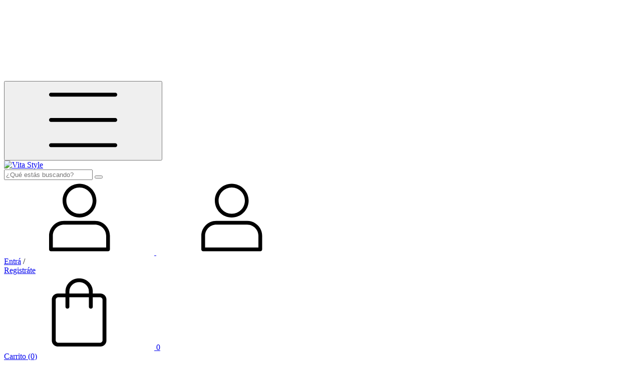

--- FILE ---
content_type: text/html; charset=UTF-8
request_url: https://vitastyle.com.ar/despensa/panificados/harinas/
body_size: 57156
content:
<!DOCTYPE html>
<html xmlns="http://www.w3.org/1999/xhtml" xmlns:fb="http://www.facebook.com/2008/fbml" xmlns:og="http://opengraphprotocol.org/schema/" lang="es">
	<head>

		<link rel="preconnect" href="https://dcdn-us.mitiendanube.com" />
<link rel="dns-prefetch" href="https://dcdn-us.mitiendanube.com" />
<meta http-equiv="Content-Type" content="text/html; charset=utf-8" />
<meta http-equiv="X-UA-Compatible" content="IE=edge,chrome=1" />
<meta name="viewport" content="width=device-width, initial-scale=1" />
<title>Comprar Panes en Vita Style</title>
<meta name="description" content="Comprá online productos de Panes desde $160,00. Tenemos harina de avena &quot;cumaná&quot; x400g (x3 unid.), harina de garbanzos &quot;dicomere&quot; x450g (x3 unid.) y más. Hacé tu pedido y pagalo online." />


<meta property="og:site_name" content="Vita Style" />


<meta property="fb:app_id" content="107147892676939" />


	
	<meta property="og:url" content="https://vitastyle.com.ar/despensa/panificados/" />
	<meta property="og:title" content="Panes" />
	<meta property="og:description" content="" />




            <meta property="og:image" content="http://dcdn-us.mitiendanube.com/stores/001/582/230/themes/common/logo-2095450135-1619704004-83a73d0265c6c6db9c45fae567d780fb1619704005.png?0" />
    <meta property="og:image:secure_url" content="https://dcdn-us.mitiendanube.com/stores/001/582/230/themes/common/logo-2095450135-1619704004-83a73d0265c6c6db9c45fae567d780fb1619704005.png?0" />
    





		<link rel="preconnect" href="https://fonts.googleapis.com" />
		<link rel="preconnect" href="https://fonts.gstatic.com" crossorigin />
		
		
		
    
        
    

		<link rel="preload" as="style" href="//fonts.googleapis.com/css?family=Poppins:400,700|Nunito:400,700&amp;display=swap" />
		<link rel="preload" href="//dcdn-us.mitiendanube.com/stores/001/582/230/themes/brasilia/dart-style-critical-9b79d37d8cb80a7499049c1a3f2f5291.css" as="style" />
		<link rel="preload" href="//dcdn-us.mitiendanube.com/stores/001/582/230/themes/brasilia/dart-style-utilities-4c8cb35d2d3dd60ddf6267000b4557b8.css" as="style" />
		<link rel="preload" href="//dcdn-us.mitiendanube.com/stores/001/582/230/themes/brasilia/dart-external-no-dependencies-4368594e56ff3b64872ea756281c34e9.js" as="script" />

		
		<style>
			
			



    
    @import url('//fonts.googleapis.com/css?family=Poppins:400,700|Nunito:400,700&display=swap');

 

			
			
:root {
  
  
  
  
    
  
    
    
    
    
  
  --main-background: #FFFFFF;
  --main-foreground: #4d5a31;

  --accent-color: #c40d3c;

  --button-background: #7c415c;
  --button-foreground: #ffffff;

  --label-background: #4FA19E;
  --label-foreground: #FFFFFF;

  --label-shipping-background: #FFFFFF;
  --label-shipping-foreground: #c06b13;

  --stock-color: #D27611;

  
    
    
    
    
    
  
        
    
    
          
    
      
  --header-background: #FFFFFF;
  --header-foreground: #3F3D38;

  --header-badge-background: #c40d3c;
  --header-badge-foreground: #3F3D38;

  --header-search-btn-background: #D6D6D6;
  --header-search-btn-foreground: #3F3D38;

  --header-desktop-utilities-background: #FAFBE9;
  --header-desktop-utilities-foreground: #3F3D38;

  --header-desktop-nav-background: #FFFFFF;
  --header-desktop-nav-foreground: #3F3D38;
  
  --header-featured-link-foreground: #c40d3c;

  --primary-adbar-background: #3F3D38;
  --primary-adbar-foreground: #FFFFFF;
  --secondary-adbar-background: #C6D51E;
  --secondary-adbar-foreground: #3F3D38;

  --footer-background: #3F3D38;
  --footer-foreground: #FFFFFF;
  
  --banner-services-background: #4d5a31;
  --banner-services-foreground: #ffffff;

  --institutional-background: ;
  --institutional-foreground: ;

  --video-background: ;
  --video-foreground: ;

  --timer-offers-background: ;
  --timer-offers-foreground: ;
  --timer-offers-module-background: ;
  --timer-offers-module-foreground: ;

  --newsletter-background: ;
  --newsletter-foreground: ;

  
  
                          
  --header-foreground-opacity-10: #3F3D381A;
  --header-foreground-opacity-20: #3F3D3833;
  --header-foreground-opacity-30: #3F3D384D;
  --header-foreground-opacity-50: #3F3D3880;

  --main-foreground-opacity-03: #4d5a3108;
  --main-foreground-opacity-05: #4d5a310D;
  --main-foreground-opacity-10: #4d5a311A;
  --main-foreground-opacity-20: #4d5a3133;
  --main-foreground-opacity-30: #4d5a314D;
  --main-foreground-opacity-40: #4d5a3166;
  --main-foreground-opacity-50: #4d5a3180;
  --main-foreground-opacity-60: #4d5a3199;

  --main-background-opacity-30: #FFFFFF4D;
  --main-background-opacity-50: #FFFFFF80;
  --main-background-opacity-80: #FFFFFFCC;

  --label-shipping-background-80: #FFFFFFCC;

  --newsletter-foreground-opacity-50: 80;

  --footer-foreground-opacity-40: #FFFFFF66;
  --footer-foreground-opacity-60: #FFFFFF99;

  
  --success: #4bb98c;
  --danger: #dd7774;
  --warning: #dc8f38;

  
  
  --heading-font: "Poppins", sans-serif;
  --body-font: "Nunito", sans-serif;

  
  
  --font-base: 16px;
  --font-base-default: 16px;

  
  --font-huge: 17px;
  --font-big: 16px;
  --font-medium: 14px;
  --font-small: 12px;
  --font-smallest: 10px;
  --font-extra-smallest: 9px;

  
  
  --h1: 48px;
  --h2: 40px;
  --h3: 33px;
  --h4: 28px;
  --h5: 23px;
  --h6: 19px;
  --h6-small: 16px;

  
  
  --title-font-weight: 400;

  
  
  --spacing-base: 16px;
  --spacing-half: calc(var(--spacing-base) / 2);
  --spacing-quarter: calc(var(--spacing-base) / 4);

  --spacing-1: calc(var(--spacing-base) * 0.25);
  --spacing-2: calc(var(--spacing-base) * 0.5);
  --spacing-3: var(--spacing-base);
  --spacing-4: calc(var(--spacing-base) * 1.5);
  --spacing-5: calc(var(--spacing-base) * 3);

  
  --gutter: var(--spacing-base);
  --gutter-container: var(--gutter);
  --gutter-container-md: calc(var(--gutter) * 2);
  --gutter-negative: calc(var(--gutter) * -1);
  --gutter-half: calc(var(--gutter) / 2);
  --gutter-half-negative: calc(var(--gutter) * -1 / 2);
  --gutter-double: calc(var(--gutter) * 2);

  
  
  --transition-fast: all 0.05s ease;
  --transition-normal: all 0.3s ease;
  --transition-slow: all 1s ease;

  
  --drop-shadow: 0 0 8px 4px var(--main-foreground-opacity-05);

  
  --border-radius: 8px;
  --border-radius-medium: calc(var(--border-radius) / 1.3333);
  --border-radius-small: calc(var(--border-radius) / 2);
  --border-radius-smallest: calc(var(--border-radius) / 4);
  --border-radius-full: 100%;

  
  --border-solid: 1px solid;

}		</style>

		
		<link rel="stylesheet" type="text/css" href="//dcdn-us.mitiendanube.com/stores/001/582/230/themes/brasilia/dart-style-critical-9b79d37d8cb80a7499049c1a3f2f5291.css" media="all" />
		<link rel="stylesheet" type="text/css" href="//dcdn-us.mitiendanube.com/stores/001/582/230/themes/brasilia/dart-style-utilities-4c8cb35d2d3dd60ddf6267000b4557b8.css" media="all" />

		
		<link rel="stylesheet" href="//dcdn-us.mitiendanube.com/stores/001/582/230/themes/brasilia/dart-style-async-bcf25f9dbb4d9d44a3ae1e38f275cc5e.css" media="print" onload="this.media='all'">

		
		<style>
			
		</style>

		
		
		
		
		
		
		
		
		

    <link href="//dcdn-us.mitiendanube.com/stores/001/582/230/themes/common/logo-345678635-1619463855-16adef28ae00f9a130582acd3f69126a1619463855.ico?0" class="js-favicon" rel="icon" type="image/x-icon" />
    <link href="//dcdn-us.mitiendanube.com/stores/001/582/230/themes/common/logo-345678635-1619463855-16adef28ae00f9a130582acd3f69126a1619463855.ico?0" class="js-favicon" rel="shortcut icon" type="image/x-icon" />
<link rel="canonical" href="https://vitastyle.com.ar/despensa/panificados/" />

<meta name="nuvempay-logo" content="//d26lpennugtm8s.cloudfront.net/assets/common/img/logos/payment/new_logos_payment/nuvempago@2x.png" />
    <meta name="google-site-verification" content="lB8reGfCNFw3NSsuGFEFZ-Aukh3LfZ7daJRxdMk_K08" />
    <meta name="facebook-domain-verification" content="1bzvr9p5hq73y0q190fdvcdr16tbbz" />

<script>
    !function(f,b,e,v,n,t,s){if(f.fbq)return;n=f.fbq=function(){n.callMethod?
            n.callMethod.apply(n,arguments):n.queue.push(arguments)};if(!f._fbq)f._fbq=n;
            n.push=n;n.loaded=!0;n.version='2.0';n.queue=[];t=b.createElement(e);t.async=!0;
            t.src=v;s=b.getElementsByTagName(e)[0];s.parentNode.insertBefore(t,s)}(window,
        document,'script','https://connect.facebook.net/en_US/fbevents.js');

    
    const tnTrackCookie = document.cookie.match('(^|;) ?tn_track=([^;]*)(;|$)')?.[2].slice(-40).toLowerCase();
    const advancedMatchingConfig = { agent: 'tiendanube-core' };

    if (tnTrackCookie) {
        advancedMatchingConfig.external_id = tnTrackCookie;
    }

    fbq('init', '336516144693011', advancedMatchingConfig);

    
            const fbPageViewEventId = 'page-view-dcb322ba-81dd-4633-b6fe-183224be3fe6';
        fbq('track', 'PageView', {}, { eventID: fbPageViewEventId });
    
</script>
<noscript>
    <img height="1" width="1" style="display:none" src="https://www.facebook.com/tr?id=336516144693011&ev=PageView&noscript=1"/>
</noscript>


<script type="text/javascript">
    var LS = LS || {};

    LS.store = {
        id : 1582230,
        url : "vitastyle.mitiendanube.com",
        custom_url : "vitastyle.com.ar",
        ga4_measurement_id : "",
        gads_measurement_id : "",
        has_preexisting_google_mc_catalog : false,
        has_google_analytics_track_product_ids : false,
        name: "Vita\u0020Style",
    };
    LS.cart = {
        id : null,
        subtotal : 0,
        has_non_shippable_products: false,
        has_shippable_products: false,
        items : [
                    ]
    };
    LS.hasCartMinimumValue = false;
    LS.abStorefrontCartExperiments = null;
    LS.lang = "es_AR";
    LS.langCode = "es";
    LS.currency = {
        code : "ARS",
        display_short: "\u0024",
        display_long: "\u0024\u0020ARS",
        cents_separator : ",",
        thousands_separator : "."
    };
    LS.country = "AR";
                    LS.category = {
        id : 9242138,
        name : 'Panes',
        google_shopping_category: '',
        google_item_categories: [],
    };
                    LS.appliedProductFilters = {};
    LS.productsCount = 10;
    LS.productFiltersTypes = {"min_price":"price","max_price":"price","":"price"};
            LS.customer = null;
    LS.template= "category";
    LS.theme = {
        code: "brasilia",
        name: "Brasilia",
        custom: false,
    };
    LS.metricsWorkerScriptUrl = "https://dcdn-us.mitiendanube.com/assets/stores/js/metrics-worker-c984926f96a2e4787f155a9755d6944a30.js?v=44810572"

    LS.socialScripts = [];
    LS.DOMReady = function(fn) {
        if (document.addEventListener) {
            document.addEventListener('DOMContentLoaded', fn);
        } else {
            document.attachEvent('onreadystatechange', function() {
                if (document.readyState === 'interactive')
                    fn();
            });
        }
    };

    // Making it a thenable so it can be made into a full fledged Promise later
    LS._readyCallbacks = [];
    LS.ready = {
        then: function(callback){
            LS._readyCallbacks.push(callback);
        }
    };

    window.addEventListener('load', () => {
        if(!window.cartService) {
            return;
        }

        window.cartService.setCurrentLoadTime(1769118592);
    });

    window.pageData = {
        id: "category",
        name: "Panes"
    }

    window.initialCart = {"id":null,"subtotal":0,"total":0,"discounts":0,"promotions":[],"shipping_zipcode":null};
    window.metricServiceDispatchQueue = [];
    window.metricService = { dispatch: (event) => window.metricServiceDispatchQueue.push(event) };

    window.translations = {
        cart: {
            error_messages: {
                out_of_stock: 'No hay más stock de este producto.',
                unavailable_product: 'Este producto no está disponible.',
                update_error: 'Ocurrió un error al actualizar el carrito.',
                subscription_only_product: 'Este producto solo está disponible para suscripciones.'
            },
            name: 'Carrito de compras'
        }
    };
</script>


    <script>
        window.recaptchaEnabled = true;
        window.recaptchaV2 = { siteKey: '6Ldp6lUqAAAAAEmZBhIVl_tzMi70KlSohR77QfLc' };
        window.recaptchaV3 = { siteKey: '6LezGnQcAAAAAD5T1ReYv_OMo1EJbDUfPu7srRhU' };
    </script>

    <script type="module">
    import {onCLS, onFCP, onFID, onINP, onLCP, onTTFB} from 'https://unpkg.com/web-vitals@3.5.2/dist/web-vitals.js?module';

    const queue = new Map();
    let shouldLogQueuedMetrics = true;

    const pageInfo = {
        handle: pageData.id,
        url: window.location.href,
    };

    function isMetricValid(metric) {
        return metric && typeof metric.value === 'number' && !isNaN(metric.value) && metric.value >= 0;
    }

    function queueMetric(metric) {
        if (!isMetricValid(metric) || queue.has(metric.name)) return;
        queue.set(metric.name, metric);
    }

    function logQueuedMetrics() {
        if (queue.size === 0 || !shouldLogQueuedMetrics) return;

        shouldLogQueuedMetrics = false;
        logMetrics([...queue.values()]);
    }

    function logMetrics(metrics) {
        if (metrics.length === 0) return;

        const webVitals = Object.fromEntries(
            metrics.map(({name, rating, value}) => [name, {rating, value}])
        );

        const data = JSON.stringify({ pageInfo, webVitals });

        if (!navigator.sendBeacon) {
            fetch('/stats/web_vitals/', {
                method: 'POST',
                headers: { 'Content-Type': 'application/json' },
                body: data
            }).catch(console.error);
        } else {
            navigator.sendBeacon('/stats/web_vitals/', data);
        }
    }


    /**
     * Log network metrics like TTFB, DNS lookup, and connection negotiation
     */
    function logNetworkMetrics(ttfb) {
        if (!isMetricValid(ttfb)) return;

        const metrics = [ttfb];

        const pageNav = ttfb.entries?.[0];
        if (pageNav) {
            const dnsLookup = { name: 'DNS_LOOKUP', value: pageNav.domainLookupEnd - pageNav.domainLookupStart };
            const connectionNegotiation = { name: 'CONNECTION_NEGOTIATION', value: pageNav.connectEnd - pageNav.connectStart };

            if (isMetricValid(dnsLookup)) metrics.push(dnsLookup);
            if (isMetricValid(connectionNegotiation)) metrics.push(connectionNegotiation);
        }

        logMetrics(metrics);
    }

    function listenWebMetrics() {
        onCLS(queueMetric);
        onFCP(queueMetric);
        onFID(queueMetric);
        onINP(queueMetric);
        onLCP(queueMetric);
        onTTFB(logNetworkMetrics);

        addEventListener('visibilitychange', () => {
            if (document.visibilityState === 'hidden') logQueuedMetrics();
        }, { once: true });

        addEventListener('beforeunload', logQueuedMetrics);

        // Safari does not reliably fire the `visibilitychange` event when the page is being unloaded.
        addEventListener('pagehide', logQueuedMetrics);
    }

    listenWebMetrics();

</script>

<script>
    window.enableNativeLibraries = true;
    window.hasMetricsTag = false;
    window.hasFixFilterPaginationTag = false;
    window.hasUpdatingCartStatusTag = false;
    window.hasMaxPaymentDiscountFixTag = false;
</script>

    <script type="text/javascript" src="//dcdn-us.mitiendanube.com/assets/stores/js/linkedstore-v2-070071fae09ac00383075bd7e7fe771f30.js?v=44810572" async="true"></script>
    <script>window.vanillaJS = true;</script>

<script type="text/javascript">
            window.skipJQuery = true;
    
    LS.ready.then(() =>  {
        if (!window.jQueryNuvem) {
            window.jQueryNuvem = $
        }
    });
</script>


    
<script type="text/javascript">

    function ga_send_event(category, action, label, value) {
                    var params = {
                hitType : 'event',
                eventCategory : category,
                eventAction : action
            };

            var value_int = parseInt(value,10);
            var maybe_params = {
                eventLabel : label,
                eventValue : isNaN(value_int) ? undefined : value_int
            };
            for(var k in maybe_params) {
                if(maybe_params[k]) {
                    params[k] = maybe_params[k];
                }
            }
                            ga('send', params);
                        }

    
                (function(i,s,o,g,r,a,m){
        i['GoogleAnalyticsObject']=r;i[r]=i[r]||function(){
        (i[r].q=i[r].q||[]).push(arguments)},i[r].l=1*new Date();a=s.createElement(o),
        m=s.getElementsByTagName(o)[0];a.async=1;a.src=g;m.parentNode.insertBefore(a,m)
        })(window,document,'script','//www.google-analytics.com/analytics.js','ga');
                    ga('create', 'UA-201652105-1', {
                                'cookieDomain': 'auto'
            });
            ga('require', 'displayfeatures');

            
            ga('require', 'ec');

            var impression_field_object = {             'id': '254685546',                            'name': 'Harina de Avena &quot;Cumaná&quot; x400g (x3 Unid.)',                        'list': 'category',                            'position': 1                     };
        if(LS.category) {
            impression_field_object['category'] = LS.category.name;
        }
        ga('ec:addImpression', impression_field_object);             var impression_field_object = {             'id': '254663706',                            'name': 'Harina de Garbanzos &quot;Dicomere&quot; x450g (x3 Unid.)',                        'list': 'category',                            'position': 2                     };
        if(LS.category) {
            impression_field_object['category'] = LS.category.name;
        }
        ga('ec:addImpression', impression_field_object);             var impression_field_object = {             'id': '254658390',                            'name': 'Harina de Coco &quot;Dicomere&quot; x200g (x3 Unid.)',                        'list': 'category',                            'position': 3                     };
        if(LS.category) {
            impression_field_object['category'] = LS.category.name;
        }
        ga('ec:addImpression', impression_field_object);             var impression_field_object = {             'id': '254652395',                            'name': 'Harina de Algarroba &quot;Dicomere&quot; x200g (x3 Unid.)',                        'list': 'category',                            'position': 4                     };
        if(LS.category) {
            impression_field_object['category'] = LS.category.name;
        }
        ga('ec:addImpression', impression_field_object);             var impression_field_object = {             'id': '254649599',                            'name': 'Harina de Almendras &quot;Cumaná&quot; x1kg',                        'list': 'category',                            'position': 5                     };
        if(LS.category) {
            impression_field_object['category'] = LS.category.name;
        }
        ga('ec:addImpression', impression_field_object);             var impression_field_object = {             'id': '87997559',                            'name': 'Harina de Almendras &quot;Dicomere&quot; x200g (x3 Unid.)',                        'list': 'category',                            'position': 6                     };
        if(LS.category) {
            impression_field_object['category'] = LS.category.name;
        }
        ga('ec:addImpression', impression_field_object);             var impression_field_object = {             'id': '87997558',                            'name': 'Harina de Arroz &quot;Dicomere&quot; x1Kg (x3 PACKS)',                        'list': 'category',                            'position': 7                     };
        if(LS.category) {
            impression_field_object['category'] = LS.category.name;
        }
        ga('ec:addImpression', impression_field_object);             var impression_field_object = {             'id': '87997540',                            'name': 'Pan integral Con Sal &quot;Bread net&quot; x650g (2 Unidades)',                        'list': 'category',                            'position': 8                     };
        if(LS.category) {
            impression_field_object['category'] = LS.category.name;
        }
        ga('ec:addImpression', impression_field_object);             var impression_field_object = {             'id': '87997539',                            'name': 'Pan integral Sin Sal &quot;Bread net&quot; x650g (x2 Unidades)',                        'list': 'category',                            'position': 9                     };
        if(LS.category) {
            impression_field_object['category'] = LS.category.name;
        }
        ga('ec:addImpression', impression_field_object);             var impression_field_object = {             'id': '87997554',                            'name': 'Harina Integral &quot;Dicomere&quot; x1Kg (x3 PACKS)',                        'list': 'category',                            'position': 10                     };
        if(LS.category) {
            impression_field_object['category'] = LS.category.name;
        }
        ga('ec:addImpression', impression_field_object);     
LS.ready.then(function(){
    LS.on(LS.events.productAddedToCart, function(event, data){
        if (!data) {
            data = event.detail;
        }

        var isAdd = data.quantity_added > 0;
        ga('ec:addProduct', {
            'id': data.cart_item.product.id,
            'name': data.cart_item.product.name,
            'price': data.cart_item.unit_price / 100,
            'quantity': data.quantity_added
        });
        ga('ec:setAction', isAdd ? 'add' : 'remove');
        ga('send', 'event', 'UX', 'cart.ajax', isAdd ? 'Added item to cart' : 'Removed item from cart');
    });
});            ga('send', 'pageview');
        
    </script>


    
    

        <script>
        var fb_params = {
            referrer: document.referrer,
            userAgent: navigator.userAgent,
            language: 'es-AR'
        };
        
                        
        let pixelFunction = 'track';
        let pixelEvent = null;
        let fbEventId = null;
        const fbTimestamp = new Date().getTime();
        let contentType = 'product';
        let includeEventId = true;
        
                    fb_params['content_ids'] = ['1124515650','1124486452','1124457254','1124422233','1124408034','335216316','335216312','335216294','335216293','335216308'];
            fb_params['content_type'] = contentType;
            if(LS.category) {
                fb_params['content_name'] = LS.category.name;
                if(LS.category.google_shopping_category) {
                                                            fb_params['content_category'] = LS.category.google_shopping_category.replace(/&/g, '&amp;');
                }
            }
                            pixelFunction = 'trackCustom';
                pixelEvent = 'ViewCategory';
                fbEventId = 'view-category-dcb322ba-81dd-4633-b6fe-183224be3fe6';

                                    
        if(pixelEvent) {
            if (includeEventId) {
                fbq(pixelFunction, pixelEvent, fb_params, { eventID: fbEventId });
            } else {
                fbq(pixelFunction, pixelEvent, fb_params);
            }
        }

                    LS.ready.then(function() {
                            LS.on(LS.events.productAddedToCart, function (event, data) {
                    data ??= event.detail;
                    if (!data?.cart?.products?.length) {
                        return;
                    }

                    const { cart, cart_item: cartItem, quantity_added: quantityAdded, social_event_id_suffix: fbEventIdSuffix } = data;
                    const value = +cart.total;

                    // Facebook Pixel does not have an event to remove products from the cart.
                    if (value <= 0) {
                        return;
                    }
                    const getVariantContentId = (cartProduct) => {
                                                    return cartProduct.variant_id.toString();
                                            };
                                            const content_ids = cart.products.map(getVariantContentId);
                        const contents = cart.products.map(product => ({
                            id: getVariantContentId(product),
                            quantity: product.quantity,
                            item_price: +product.price,
                        }));
                    
                    const customData = {
                        referrer: document.referrer,
                        userAgent: navigator.userAgent,
                        language: 'es-AR',
                        content_ids: content_ids,
                        contents: contents,
                        content_type: contentType,
                        currency: LS.currency.code,
                        quantity: quantityAdded,
                        value
                    };

                    
                    const fbAddToCartEventId = `add-to-cart-${fbEventIdSuffix}`;
                    trackAddToCartAJAX(customData, fbAddToCartEventId);
                                            sendNubeSocialTracking(cart.id, cartItem.id, customData, fbAddToCartEventId);
                                    });
            });
        
        function trackAddToCartAJAX(customData, fbEventId) {
            const eventName = 'AddToCart';
            fbq('track', eventName, customData, { eventID: fbEventId });
        }

        async function sendNubeSocialTracking(cartId, cartItemId, customData, fbEventId) {
            let data = {
                event_name: 'AddToCart',
                cart_id: cartId,
                cart_product_id: cartItemId,
                event_id: fbEventId,
            };

            Object.assign(data, customData)

            setTimeout(function() {
                new Image().src = '/fb-capi/?' + new URLSearchParams(data);
            }, 500);
        }
    </script>
<script type="text/javascript">
    function amplitude_log_event(event, properties) {
        // dummy function
        return true;
    }
</script>









		
		
    <script type="application/ld+json" data-component='structured-data.page'>
    {
        "@context": "https://schema.org/",
        "@type": "WebPage",
        "name": "Comprar Panes en Vita Style",
                    "description": "Comprá online productos de Panes desde $160,00. Tenemos harina de avena &quot;cumaná&quot; x400g (x3 unid.), harina de garbanzos &quot;dicomere&quot; x450g (x3 unid.) y más. Hacé tu pedido y pagalo online.",
                "breadcrumb": {
            "@type": "BreadcrumbList",
            "itemListElement": [
            {
                "@type": "ListItem",
                "position": 1,
                "name": "Inicio",
                "item": "https://vitastyle.com.ar"
            },                                                {
                        "@type": "ListItem",
                        "position": 2,
                        "name": "Básicos Saludables",
                        "item": "https://vitastyle.com.ar/despensa/"
                    },                                    {
                        "@type": "ListItem",
                        "position": 3,
                        "name": "Panes",
                        "item": "https://vitastyle.com.ar/despensa/panificados/"
                    },                                    {
                        "@type": "ListItem",
                        "position": 4,
                        "name": "breadcrumbs.harinas",
                        "item": "https://vitastyle.com.ar/despensa/panificados/harinas/"
                    }                                        ]
        }    }
    </script>


	</head>
	<body class=" template-category">

		
		<svg xmlns="http://www.w3.org/2000/svg" class="hidden">

    
    <symbol id="bars" viewBox="0 0 512 512">
        <path d="M23.65 82.98c0-3.52 1.36-6.9 3.78-9.39s5.7-3.89 9.13-3.89h438.88c3.42 0 6.71 1.4 9.13 3.89 2.42 2.49 3.78 5.87 3.78 9.39s-1.36 6.9-3.78 9.39-5.7 3.89-9.13 3.89H36.56c-3.42 0-6.71-1.4-9.13-3.89s-3.78-5.87-3.78-9.39Zm0 172.61c0-3.52 1.36-6.9 3.78-9.39s5.7-3.89 9.13-3.89h438.88c3.42 0 6.71 1.4 9.13 3.89 2.42 2.49 3.78 5.87 3.78 9.39s-1.36 6.9-3.78 9.39-5.7 3.89-9.13 3.89H36.56c-3.42 0-6.71-1.4-9.13-3.89-2.42-2.49-3.78-5.87-3.78-9.39Zm0 172.61c0-3.52 1.36-6.9 3.78-9.39s5.7-3.89 9.13-3.89h438.88c3.42 0 6.71 1.4 9.13 3.89 2.42 2.49 3.78 5.87 3.78 9.39s-1.36 6.9-3.78 9.39-5.7 3.89-9.13 3.89H36.56c-3.42 0-6.71-1.4-9.13-3.89-2.42-2.49-3.78-5.87-3.78-9.39Z"/>
    </symbol>

    <symbol id="search" viewBox="0 0 512 512">
        <path d="M482.21,453.93l-110.43-110.43c27.57-33.81,44.11-76.97,44.11-124,0-108.46-87.93-196.39-196.39-196.39S23.1,111.03,23.1,219.5s87.93,196.39,196.39,196.39c53.11,0,101.29-21.09,136.65-55.35l109.73,109.73c4.51,4.51,11.83,4.51,16.34,0,4.51-4.51,4.51-11.83,0-16.34Zm-262.71-61.14c-95.7,0-173.29-77.58-173.29-173.29S123.79,46.21,219.5,46.21s173.29,77.58,173.29,173.29-77.58,173.29-173.29,173.29Z"/>
    </symbol>

    <symbol id="user" viewBox="0 0 512 512">
        <path d="M363.52,279.04H153.6c-56.55,0-102.4,45.85-102.4,102.4v92.16c0,7.07,5.73,12.8,12.8,12.8H453.12c7.07,0,12.8-5.73,12.8-12.8v-92.16c0-56.55-45.85-102.4-102.4-102.4Zm76.8,181.76H76.8v-79.36c0-42.41,34.38-76.8,76.8-76.8h209.92c42.42,0,76.8,34.39,76.8,76.8v79.36Zm-181.76-204.8c63.62,0,115.2-51.58,115.2-115.2s-51.58-115.2-115.2-115.2-115.2,51.58-115.2,115.2,51.58,115.2,115.2,115.2Zm0-204.8c49.48,0,89.6,40.12,89.6,89.6s-40.12,89.6-89.6,89.6-89.6-40.12-89.6-89.6,40.12-89.6,89.6-89.6Z"/>
    </symbol>

    <symbol id="cart" viewBox="0 0 512 512">
        <path d="M485.06 145.66c1.23-4.11-2.23-13.15-14.65-12.57-.22.01-.44.02-.66.02l-346.33-1.19c-1.81-9.61-3.22-17.45-4.42-24.8h350.45c29.95-1.2 48.27 23.79 41.73 45.68-3.16 10.57-9.48 38.61-15.12 64.65a6201.58 6201.58 0 0 0-7.26 34.04c-.94 4.48-1.71 8.16-2.25 10.72l-.82 3.97-.04.21c-.06.28-.13.61-.23 1-.2.77-.49 1.75-.91 2.88-.84 2.24-2.26 5.2-4.61 8.26-4.97 6.47-13.48 12.42-26.56 13.55-13.13 1.14-290.57 30.85-290.57 30.85l-5.29-24.79s279.81-30.77 293.4-31.95c4.84-.42 6.47-2.2 7.14-3.07.47-.62.76-1.23.92-1.65l.09-.27v-.06l.85-4.02c.54-2.57 1.31-6.26 2.26-10.77 1.89-9 4.49-21.24 7.29-34.19 5.55-25.61 12.09-54.79 15.6-66.52ZM.5 59.54c0-7.18 6.08-12.99 13.58-12.99H57c23.46 0 54.88 14.61 60.66 50.95.29 1.87.47 3.21.65 4.65.38 2.95.82 6.36 2.5 15.78 4.22 23.56 14.02 71.54 22.79 113.81 4.38 21.1 8.49 40.71 11.51 55.05 1.51 7.17 2.75 13.02 3.6 17.08l1.33 6.29c4.88 22.77 8.52 39.54 9.7 44.94.17.78.29 1.32.35 1.62.06.26.1.48.13.65l.06.34s.15.9.56 2.22c.44 1.41 1.08 3.04 1.97 4.51.89 1.47 1.8 2.41 2.61 2.95.65.44 1.56.85 3.24.85h280.17c7.5 0 13.58 5.82 13.58 13s-6.08 12.99-13.58 12.99H178.67c-15.53 0-24.71-9.11-29.34-16.74-4.15-6.84-5.51-13.66-5.84-15.56-.06-.28-.17-.77-.32-1.46-1.15-5.29-4.82-22.19-9.72-45.07v-.03l-1.35-6.33c-.86-4.07-2.1-9.92-3.61-17.1-3.02-14.35-7.14-33.99-11.53-55.12-8.76-42.17-18.63-90.51-22.92-114.48-1.78-9.95-2.38-14.57-2.79-17.71-.16-1.21-.29-2.21-.45-3.21-3.29-20.73-20.45-28.85-33.81-28.85H14.07C6.57 72.57.49 66.75.49 59.58Zm208.73 429.19c18.43 0 33.36-14.82 33.36-33.11s-14.94-33.11-33.36-33.11-33.36 14.82-33.36 33.11 14.94 33.11 33.36 33.11Zm198.05 0c18.43 0 33.36-14.82 33.36-33.11s-14.94-33.11-33.36-33.11-33.36 14.82-33.36 33.11 14.94 33.11 33.36 33.11Z"/>
    </symbol>

    <symbol id="bag" viewBox="0 0 512 512">
        <path d="M112.77 488.32c-12.23 0-22.45-3.98-30.64-11.95-8.21-7.98-12.31-17.92-12.31-29.81v-278.5c0-11.89 4.1-21.82 12.31-29.79 8.19-7.98 18.41-11.97 30.64-11.97h50.14v-12.93c0-25.13 9.05-46.5 27.16-64.1 18.1-17.6 40.08-26.4 65.93-26.4s47.83 8.8 65.93 26.4c18.1 17.6 27.16 38.97 27.16 64.1v12.93h50.14c12.23 0 22.45 3.99 30.64 11.97 8.21 7.96 12.31 17.89 12.31 29.79v278.49c0 11.89-4.1 21.82-12.29 29.79-8.21 7.98-18.43 11.97-30.67 11.97H112.77Zm0-25.86h286.46c4.08 0 7.83-1.65 11.25-4.96 3.4-3.33 5.11-6.97 5.11-10.94v-278.5c0-3.96-1.7-7.61-5.11-10.94-3.42-3.31-7.17-4.96-11.25-4.96h-50.14v64.65c0 3.67-1.27 6.75-3.8 9.23-2.55 2.47-5.72 3.7-9.5 3.7s-6.94-1.23-9.5-3.7c-2.54-2.48-3.81-5.56-3.81-9.23v-64.65H189.51v64.65c0 3.67-1.27 6.75-3.8 9.23-2.55 2.47-5.72 3.7-9.5 3.7s-6.94-1.23-9.5-3.7c-2.54-2.48-3.8-5.56-3.8-9.23v-64.65h-50.14c-4.08 0-7.83 1.65-11.25 4.96-3.4 3.33-5.11 6.97-5.11 10.94v278.49c0 3.96 1.7 7.61 5.11 10.94 3.42 3.31 7.17 4.96 11.25 4.96Zm76.74-336.16H322.5v-12.93c0-18.2-6.4-33.53-19.2-45.98-12.8-12.45-28.56-18.67-47.29-18.67s-34.49 6.22-47.29 18.67c-12.8 12.45-19.2 27.77-19.2 45.98v12.93Z"/>
    </symbol>

    <symbol id="location" viewBox="0 0 512 512">
        <path d="M421.05 122.81c-15.68-30.03-39.38-55.2-68.52-72.76-29.13-17.56-62.57-26.84-96.66-26.81-34.09.02-67.51 9.35-96.62 26.95s-52.77 42.8-68.41 72.85c-15.64 30.05-22.65 63.78-20.26 97.52 2.39 33.73 14.08 66.17 33.8 93.75L223.55 471.8a40.32 40.32 0 0 0 14.35 11.92c5.66 2.8 11.91 4.25 18.23 4.22 6.33.02 12.58-1.43 18.25-4.24 5.66-2.81 10.59-6.9 14.36-11.95l119.03-157.66c19.68-27.61 31.32-60.06 33.66-93.8 2.34-33.74-4.72-67.46-20.4-97.49Zm-3.46 100.66c-2.74 27.72-12.7 54.26-28.9 77.01L269.92 457.79a17.273 17.273 0 0 1-6.09 5.03c-2.4 1.18-5.04 1.8-7.71 1.79-2.67 0-5.3-.6-7.69-1.79a17.173 17.173 0 0 1-6.06-5.03L123.43 300.65c-22.85-32.29-32.95-71.77-28.4-110.95s23.46-75.35 53.12-101.62c29.58-26.42 68-40.98 107.8-40.86 6.44 0 12.87.37 19.26 1.1 27.89 3.22 54.46 13.58 77.09 30.07 22.63 16.49 40.55 38.53 52 63.97a159.397 159.397 0 0 1 13.29 81.12Zm-138.93-68.23a59.245 59.245 0 0 0-34.01-3.32 59.023 59.023 0 0 0-30.14 15.98c-8.23 8.17-13.84 18.57-16.11 29.9s-1.1 23.07 3.35 33.74c4.46 10.67 12 19.79 21.68 26.21a59.175 59.175 0 0 0 32.71 9.84c15.61 0 30.59-6.15 41.63-17.11 11.04-10.95 17.24-25.81 17.24-41.29 0-11.55-3.45-22.84-9.92-32.44a58.787 58.787 0 0 0-26.42-21.51Zm6.84 73.42a35.263 35.263 0 0 1-15.85 12.9 35.627 35.627 0 0 1-20.41 2 35.42 35.42 0 0 1-18.09-9.59c-4.94-4.9-8.3-11.14-9.67-17.94s-.66-13.84 2.01-20.24c2.67-6.4 7.2-11.88 13.01-15.73a35.537 35.537 0 0 1 19.62-5.91c9.37 0 18.35 3.69 24.98 10.26a34.904 34.904 0 0 1 10.34 24.78c0 6.93-2.07 13.71-5.95 19.47Z"/>
    </symbol>

    <symbol id="world" viewBox="0 0 512 512">
        <path d="M23.1 254.15c0-127.6 103.45-231.05 231.05-231.05S485.2 126.54 485.2 254.15 381.76 485.2 254.15 485.2 23.1 381.76 23.1 254.15Zm34.56-64.45c-6.65 20.28-10.24 41.95-10.24 64.45s3.6 44.17 10.24 64.45h101.91c-3.21-20.02-5.14-41.57-5.14-64.45s1.93-44.43 5.14-64.45H57.67Zm9.73-24.32h96.84c6.42-28.82 15.23-53.8 24.03-74.19 6.72-15.57 13.46-28.5 19.15-38.46-61.98 14.32-113.29 56.51-140.02 112.65Zm171.56-117.4c-1.65 2.43-3.89 5.86-6.55 10.25-5.91 9.75-13.85 24.17-21.81 42.6a391.052 391.052 0 0 0-21.4 64.56h129.92a392.311 392.311 0 0 0-21.4-64.56c-7.96-18.44-15.9-32.85-21.81-42.6-2.66-4.39-4.9-7.82-6.55-10.25-5.02-.37-10.09-.55-15.21-.55s-10.18.19-15.2.55Zm61.94 4.75c5.7 9.96 12.43 22.88 19.15 38.46 8.8 20.39 17.61 45.38 24.03 74.19h96.83c-26.73-56.14-78.04-98.33-140.01-112.65ZM450.64 189.7H348.73c3.21 20.02 5.14 41.57 5.14 64.45s-1.93 44.43-5.14 64.45h101.91c6.65-20.28 10.24-41.95 10.24-64.45s-3.6-44.17-10.24-64.45Zm-9.73 153.22h-96.83a415.838 415.838 0 0 1-24.03 74.19c-6.72 15.57-13.45 28.5-19.15 38.46 61.97-14.32 113.28-56.51 140.01-112.65Zm-171.54 117.4c1.65-2.43 3.89-5.86 6.54-10.24 5.91-9.75 13.85-24.17 21.81-42.6a391.232 391.232 0 0 0 21.4-64.55H189.19c5.91 24.89 13.66 46.6 21.4 64.55 7.96 18.44 15.9 32.85 21.81 42.6 2.66 4.38 4.9 7.82 6.54 10.24 5.02.37 10.09.55 15.2.55s10.19-.19 15.21-.55Zm-61.94-4.75c-5.7-9.96-12.43-22.88-19.15-38.46a416.106 416.106 0 0 1-24.03-74.19H67.4c26.73 56.14 78.04 98.33 140.02 112.65ZM184.25 318.6h139.84c3.4-19.91 5.48-41.47 5.48-64.45s-2.07-44.54-5.48-64.45H184.23c-3.4 19.91-5.47 41.47-5.47 64.45s2.07 44.54 5.47 64.45Z"/>
    </symbol>

    
    <symbol id="chevron" viewBox="0 0 512 512">
        <path d="M159.47,438.36c-6.24-6.24-6.24-16.36,0-22.61l159.31-159.31L159.47,97.13c-5.87-6.3-5.7-16.12,.39-22.21,6.09-6.09,15.91-6.26,22.21-.39l170.61,170.61c6.24,6.24,6.24,16.36,0,22.61l-170.61,170.61c-2.98,3.02-7.06,4.71-11.3,4.69-4.25,.02-8.32-1.67-11.3-4.69Z"/>
    </symbol>

    <symbol id="chevron-down" viewBox="0 0 512 512">
        <path d="M478.91,135.7c9.99,9.99,9.99,26.2,0,36.19l-204.74,204.74c-9.99,9.99-26.2,9.99-36.19,0L33.25,171.9c-9.99-9.99-9.99-26.2,0-36.19,9.99-9.99,26.2-9.99,36.19,0l186.64,186.64,186.64-186.64c9.99-9.99,26.2-9.99,36.19,0Z"/>
    </symbol>

    <symbol id="arrow-long" viewBox="0 0 512 512">
        <path d="M332.8,345.6a12.8,12.8,0,0,1-9.05-21.85L378.7,268.8H89.6a12.8,12.8,0,1,1,0-25.6H378.7l-54.95-54.95a12.8,12.8,0,1,1,18.1-18.1L427.7,256l-85.85,85.85A12.75,12.75,0,0,1,332.8,345.6Z"/>
    </symbol>

    <symbol id="arrow-long-down" viewBox="0 0 512 512">
        <path d="M166.33,336.55a12.8,12.8,0,0,1,21.85-9.05l54.95,54.95V93.35a12.8,12.8,0,0,1,25.6,0v289.1l54.95-54.95a12.8,12.8,0,0,1,18.37,17.84l-.27.26-85.85,85.85L170.08,345.6A12.79,12.79,0,0,1,166.33,336.55Z"/>
    </symbol>

    
    <symbol id="times" viewBox="0 0 512 512">
        <path d="M256,274.92,72.67,458.25l-18.1-18.1L237.9,256.82,54.57,73.49l18.1-18.11L256,238.72,439.33,55.38l18.1,18.11L274.1,256.82,457.43,440.15l-18.1,18.1Z"/>
    </symbol>

    <symbol id="minus" viewBox="0 0 512 512">
        <path d="M486.4,269.27H25.6v-25.6H486.4Z"/>
    </symbol>

    <symbol id="plus" viewBox="0 0 512 512">
        <path d="M268.8,268.8V486.4H243.2V268.8H25.6V243.2H243.2V25.6h25.6V243.2H486.4v25.6Z"/>
    </symbol>

    <symbol id="check" viewBox="0 0 512 512">
        <path d="M196.27,375.26c-3.59,.16-7.13-.9-10.04-2.99l-95.95-79.28c-6.18-5.47-7.11-14.78-2.14-21.37,5.46-6.15,14.7-7.17,21.37-2.35l85.48,69.67,224.38-207.5c6.64-4.98,15.98-4.08,21.53,2.09,5.55,6.16,5.48,15.55-.16,21.63l-233.57,215.83c-2.98,2.73-6.86,4.25-10.9,4.27Z"/>
    </symbol>
    
    <symbol id="info-circle" viewBox="0 0 512 512">
        <path d="M256 40c118.621 0 216 96.075 216 216 0 119.291-96.61 216-216 216-119.244 0-216-96.562-216-216 0-119.203 96.602-216 216-216m0-32C119.043 8 8 119.083 8 256c0 136.997 111.043 248 248 248s248-111.003 248-248C504 119.083 392.957 8 256 8zm-36 344h12V232h-12c-6.627 0-12-5.373-12-12v-8c0-6.627 5.373-12 12-12h48c6.627 0 12 5.373 12 12v140h12c6.627 0 12 5.373 12 12v8c0 6.627-5.373 12-12 12h-72c-6.627 0-12-5.373-12-12v-8c0-6.627 5.373-12 12-12zm36-240c-17.673 0-32 14.327-32 32s14.327 32 32 32 32-14.327 32-32-14.327-32-32-32z"/>
    </symbol>

    <symbol id="calendar" viewBox="0 0 512 512">
        <path d="M352.24,174.38H159.92c-8.85,0-16.03,7.18-16.03,16.03s7.18,16.03,16.03,16.03h192.33c8.85,0,16.03-7.18,16.03-16.03s-7.18-16.03-16.03-16.03Zm8.33-98.09h2.35c59.01,0,106.85,47.84,106.85,106.85v192.33c0,59.01-47.84,106.85-106.85,106.85H149.23c-28.34,0-55.52-11.26-75.55-31.3-20.04-20.04-31.3-47.21-31.3-75.55V183.14c0-59.01,47.84-106.85,106.85-106.85h1.92V37.4c0-8.85,7.18-16.03,16.03-16.03s16.03,7.18,16.03,16.03v38.89h145.31V37.4c0-8.85,7.18-16.03,16.03-16.03s16.03,7.18,16.03,16.03v38.89Zm2.35,373.97c41.31,0,74.79-33.49,74.79-74.79V183.14c0-41.31-33.49-74.79-74.79-74.79H149.23c-41.31,0-74.79,33.49-74.79,74.79v192.33c0,41.31,33.49,74.79,74.79,74.79h213.7Z"/>
    </symbol>

    
            <symbol id="instagram" viewBox="0 0 448 512">
            <path d="M224.1 141c-63.6 0-114.9 51.3-114.9 114.9s51.3 114.9 114.9 114.9S339 319.5 339 255.9 287.7 141 224.1 141zm0 189.6c-41.1 0-74.7-33.5-74.7-74.7s33.5-74.7 74.7-74.7 74.7 33.5 74.7 74.7-33.6 74.7-74.7 74.7zm146.4-194.3c0 14.9-12 26.8-26.8 26.8-14.9 0-26.8-12-26.8-26.8s12-26.8 26.8-26.8 26.8 12 26.8 26.8zm76.1 27.2c-1.7-35.9-9.9-67.7-36.2-93.9-26.2-26.2-58-34.4-93.9-36.2-37-2.1-147.9-2.1-184.9 0-35.8 1.7-67.6 9.9-93.9 36.1s-34.4 58-36.2 93.9c-2.1 37-2.1 147.9 0 184.9 1.7 35.9 9.9 67.7 36.2 93.9s58 34.4 93.9 36.2c37 2.1 147.9 2.1 184.9 0 35.9-1.7 67.7-9.9 93.9-36.2 26.2-26.2 34.4-58 36.2-93.9 2.1-37 2.1-147.8 0-184.8zM398.8 388c-7.8 19.6-22.9 34.7-42.6 42.6-29.5 11.7-99.5 9-132.1 9s-102.7 2.6-132.1-9c-19.6-7.8-34.7-22.9-42.6-42.6-11.7-29.5-9-99.5-9-132.1s-2.6-102.7 9-132.1c7.8-19.6 22.9-34.7 42.6-42.6 29.5-11.7 99.5-9 132.1-9s102.7-2.6 132.1 9c19.6 7.8 34.7 22.9 42.6 42.6 11.7 29.5 9 99.5 9 132.1s2.7 102.7-9 132.1z"/>
        </symbol>
    
    

    
    
    <symbol id="facebook-f" viewBox="0 0 320 512">
        <path d="M279.1 288l14.3-92.7h-89v-60c0-25.4 12.5-50.2 52.3-50.2H297V6.4S260.4 0 225.4 0C152 0 104.3 44.4 104.3 124.7v70.6H22.9V288h81.4v224h100.2V288z"/>
    </symbol>

    <symbol id="pinterest" viewBox="0 0 384 512">
        <path d="M204 6.5C101.4 6.5 0 74.9 0 185.6 0 256 39.6 296 63.6 296c9.9 0 15.6-27.6 15.6-35.4 0-9.3-23.7-29.1-23.7-67.8 0-80.4 61.2-137.4 140.4-137.4 68.1 0 118.5 38.7 118.5 109.8 0 53.1-21.3 152.7-90.3 152.7-24.9 0-46.2-18-46.2-43.8 0-37.8 26.4-74.4 26.4-113.4 0-66.2-93.9-54.2-93.9 25.8 0 16.8 2.1 35.4 9.6 50.7-13.8 59.4-42 147.9-42 209.1 0 18.9 2.7 37.5 4.5 56.4 3.4 3.8 1.7 3.4 6.9 1.5 50.4-69 48.6-82.5 71.4-172.8 12.3 23.4 44.1 36 69.3 36 106.2 0 153.9-103.5 153.9-196.8C384 71.3 298.2 6.5 204 6.5z"/>
    </symbol>

    <symbol id="twitter" viewBox="0 0 512 512">
        <path d="M389.2 48h70.6L305.6 224.2 487 464H345L233.7 318.6 106.5 464H35.8L200.7 275.5 26.8 48H172.4L272.9 180.9 389.2 48zM364.4 421.8h39.1L151.1 88h-42L364.4 421.8z"/>
    </symbol>

    <symbol id="whatsapp" viewBox="0 0 448 512">
        <path d="M380.9 97.1C339 55.1 283.2 32 223.9 32c-122.4 0-222 99.6-222 222 0 39.1 10.2 77.3 29.6 111L0 480l117.7-30.9c32.4 17.7 68.9 27 106.1 27h.1c122.3 0 224.1-99.6 224.1-222 0-59.3-25.2-115-67.1-157zm-157 341.6c-33.2 0-65.7-8.9-94-25.7l-6.7-4-69.8 18.3L72 359.2l-4.4-7c-18.5-29.4-28.2-63.3-28.2-98.2 0-101.7 82.8-184.5 184.6-184.5 49.3 0 95.6 19.2 130.4 54.1 34.8 34.9 56.2 81.2 56.1 130.5 0 101.8-84.9 184.6-186.6 184.6zm101.2-138.2c-5.5-2.8-32.8-16.2-37.9-18-5.1-1.9-8.8-2.8-12.5 2.8-3.7 5.6-14.3 18-17.6 21.8-3.2 3.7-6.5 4.2-12 1.4-32.6-16.3-54-29.1-75.5-66-5.7-9.8 5.7-9.1 16.3-30.3 1.8-3.7.9-6.9-.5-9.7-1.4-2.8-12.5-30.1-17.1-41.2-4.5-10.8-9.1-9.3-12.5-9.5-3.2-.2-6.9-.2-10.6-.2-3.7 0-9.7 1.4-14.8 6.9-5.1 5.6-19.4 19-19.4 46.3 0 27.3 19.9 53.7 22.6 57.4 2.8 3.7 39.1 59.7 94.8 83.8 35.2 15.2 49 16.5 66.6 13.9 10.7-1.6 32.8-13.4 37.4-26.4 4.6-13 4.6-24.1 3.2-26.4-1.3-2.5-5-3.9-10.5-6.6z"/>
    </symbol>

    <symbol id="comments" viewBox="0 0 512 512">
        <path d="M448 0H64C28.7 0 0 28.7 0 64v288c0 35.3 28.7 64 64 64h96v84c0 7.1 5.8 12 12 12 2.4 0 4.9-.7 7.1-2.4L304 416h144c35.3 0 64-28.7 64-64V64c0-35.3-28.7-64-64-64zm32 352c0 17.6-14.4 32-32 32H293.3l-8.5 6.4L192 460v-76H64c-17.6 0-32-14.4-32-32V64c0-17.6 14.4-32 32-32h384c17.6 0 32 14.4 32 32v288z"/>
    </symbol>

    <symbol id="phone" viewBox="0 0 512 512">
        <path d="M487.8 24.1L387 .8c-14.7-3.4-29.8 4.2-35.8 18.1l-46.5 108.5c-5.5 12.7-1.8 27.7 8.9 36.5l53.9 44.1c-34 69.2-90.3 125.6-159.6 159.6l-44.1-53.9c-8.8-10.7-23.8-14.4-36.5-8.9L18.9 351.3C5 357.3-2.6 372.3.8 387L24 487.7C27.3 502 39.9 512 54.5 512 306.7 512 512 307.8 512 54.5c0-14.6-10-27.2-24.2-30.4zM55.1 480l-23-99.6 107.4-46 59.5 72.8c103.6-48.6 159.7-104.9 208.1-208.1l-72.8-59.5 46-107.4 99.6 23C479.7 289.7 289.6 479.7 55.1 480z"/>
    </symbol>

    <symbol id="email" viewBox="0 0 512 512">
        <path d="M464 64H48C21.5 64 0 85.5 0 112v288c0 26.5 21.5 48 48 48h416c26.5 0 48-21.5 48-48V112c0-26.5-21.5-48-48-48zM48 96h416c8.8 0 16 7.2 16 16v41.4c-21.9 18.5-53.2 44-150.6 121.3-16.9 13.4-50.2 45.7-73.4 45.3-23.2.4-56.6-31.9-73.4-45.3C85.2 197.4 53.9 171.9 32 153.4V112c0-8.8 7.2-16 16-16zm416 320H48c-8.8 0-16-7.2-16-16V195c22.8 18.7 58.8 47.6 130.7 104.7 20.5 16.4 56.7 52.5 93.3 52.3 36.4.3 72.3-35.5 93.3-52.3 71.9-57.1 107.9-86 130.7-104.7v205c0 8.8-7.2 16-16 16z"/>
    </symbol>

    
    <symbol id="edit" viewBox="0 0 576 512">
        <path d="M402.3 344.9l32-32c5-5 13.7-1.5 13.7 5.7V464c0 26.5-21.5 48-48 48H48c-26.5 0-48-21.5-48-48V112c0-26.5 21.5-48 48-48h273.5c7.1 0 10.7 8.6 5.7 13.7l-32 32c-1.5 1.5-3.5 2.3-5.7 2.3H48v352h352V350.5c0-2.1.8-4.1 2.3-5.6zm156.6-201.8L296.3 405.7l-90.4 10c-26.2 2.9-48.5-19.2-45.6-45.6l10-90.4L432.9 17.1c22.9-22.9 59.9-22.9 82.7 0l43.2 43.2c22.9 22.9 22.9 60 .1 82.8zM460.1 174L402 115.9 216.2 301.8l-7.3 65.3 65.3-7.3L460.1 174zm64.8-79.7l-43.2-43.2c-4.1-4.1-10.8-4.1-14.8 0L436 82l58.1 58.1 30.9-30.9c4-4.2 4-10.8-.1-14.9z"/>
    </symbol>

    
    <symbol id="play" viewBox="0 0 448 512">
        <path d="M424.4 214.7L72.4 6.6C43.8-10.3 0 6.1 0 47.9V464c0 37.5 40.7 60.1 72.4 41.3l352-208c31.4-18.5 31.5-64.1 0-82.6zm-16.2 55.1l-352 208C45.6 483.9 32 476.6 32 464V47.9c0-16.3 16.4-18.4 24.1-13.8l352 208.1c10.5 6.2 10.5 21.4.1 27.6z"/>
    </symbol>

    
    <symbol id="star" viewBox="0 0 576 512">
        <path d="M541.78,232.21a35.93,35.93,0,0,0-20.88-64.74L375.24,162a3.74,3.74,0,0,1-3.24-2.43L321.66,23.59a35.93,35.93,0,0,0-67.49,0L204,160a3.74,3.74,0,0,1-3.24,2.43L55.1,168A35.93,35.93,0,0,0,34.22,232.7l114.27,89.82a3.71,3.71,0,0,1,1.29,3.89L110.45,465.76a35.93,35.93,0,0,0,54.71,39.65L285.9,424.49a3.51,3.51,0,0,1,4,0l120.74,80.92a35.51,35.51,0,0,0,54.7-38.84L425.73,326.73a3.66,3.66,0,0,1,0-2.15,3.6,3.6,0,0,1,1.27-1.73Z"/>
    </symbol>

    
    <symbol id="instagram" viewBox="0 0 448 512">
        <path d="M385.34,480H62.66A62.65,62.65,0,0,1,0,417.34V94.66A62.65,62.65,0,0,1,62.66,32H385.34A62.65,62.65,0,0,1,448,94.66V417.34A62.65,62.65,0,0,1,385.34,480ZM62.66,57.06a37.62,37.62,0,0,0-37.6,37.6V417.34a37.62,37.62,0,0,0,37.6,37.6H385.34a37.62,37.62,0,0,0,37.6-37.6V94.66a37.62,37.62,0,0,0-37.6-37.6ZM224,371.15a115.32,115.32,0,1,1,81.47-33.72A115.14,115.14,0,0,1,224,371.15Zm0-205.38a90.24,90.24,0,1,0,63.8,26.43A90.07,90.07,0,0,0,224,165.77Zm130.34-12.4a26.95,26.95,0,1,0-26.95-26.95A26.95,26.95,0,0,0,354.34,153.37Z"/>
    </symbol>

    
    <symbol id="truck" viewBox="0 0 640 512">
        <path d="M608.13,132.13a108.79,108.79,0,0,0-76.93-31.86H405.33v-32A61.87,61.87,0,0,0,343.47,6.4H61.87A61.87,61.87,0,0,0,0,68.27V396.8a14.93,14.93,0,0,0,14.93,14.93H59a96.79,96.79,0,0,0,193.5,0h123.3a96.79,96.79,0,0,0,193.5,0h55.79A14.93,14.93,0,0,0,640,396.8V209.07A108.8,108.8,0,0,0,608.13,132.13ZM203.25,456.05a67.2,67.2,0,1,1,19.68-47.52A67.2,67.2,0,0,1,203.25,456.05ZM155.73,311.47a95.73,95.73,0,0,0-92.92,70.59c-.33,0-.61-.19-.94-.19h-32V68.27a32,32,0,0,1,32-32h281.6a32,32,0,0,1,32,32v313.6H249.6c-.34,0-.62.17-.95.19a95.71,95.71,0,0,0-92.92-70.59ZM520.05,456.05a67.2,67.2,0,1,1,19.68-47.52A67.2,67.2,0,0,1,520.05,456.05Zm90.08-74.18H565.39a96.46,96.46,0,0,0-160.06-43.15V130.13H531.2a78.94,78.94,0,0,1,78.93,78.94Z"/>
    </symbol>

    <symbol id="credit-card" viewBox="0 0 576 512">
        <path d="M555.92,145.8a68.59,68.59,0,0,0-48.49-20.09H493.71V98.29a68.57,68.57,0,0,0-68.57-68.58H68.57A68.57,68.57,0,0,0,0,98.29V317.71a68.57,68.57,0,0,0,68.57,68.58H82.29v27.42a68.57,68.57,0,0,0,68.57,68.58H507.43A68.57,68.57,0,0,0,576,413.71V194.29A68.61,68.61,0,0,0,555.92,145.8Zm-516.44,201a41.15,41.15,0,0,1-12-29.1V98.29A41.14,41.14,0,0,1,68.57,57.14H425.14a41.14,41.14,0,0,1,41.15,41.15v27.42H109.71a13.72,13.72,0,0,0,0,27.43H466.29V317.71a41.14,41.14,0,0,1-41.15,41.15H68.57A41.15,41.15,0,0,1,39.48,346.81Zm509.09,66.9a41.14,41.14,0,0,1-41.14,41.15H150.86a41.14,41.14,0,0,1-41.15-41.15V386.29H425.14a68.57,68.57,0,0,0,68.57-68.58V247.2h54.86Zm0-193.94H493.71V153.14h13.72a41.14,41.14,0,0,1,41.14,41.15Z"/>
    </symbol>

    <symbol id="promotions" viewBox="0 0 512 512">
        <path d="M226.58,506.6a25.88,25.88,0,0,1-22.39-13L41.69,212.17a25.8,25.8,0,0,1-2-21.55L98.38,24.55A25.42,25.42,0,0,1,127.12,8L300.29,40.15A25.86,25.86,0,0,1,318,52.67L480.46,334.14a25.73,25.73,0,0,1,2.64,19.48,25.37,25.37,0,0,1-11.93,15.69L239.29,503.18A25.33,25.33,0,0,1,226.58,506.6ZM122.44,31.53a1.5,1.5,0,0,0-1.43,1h0L62.31,198.62a1.85,1.85,0,0,0,.16,1.55L225,481.65a1.86,1.86,0,0,0,1.12.88,1.49,1.49,0,0,0,1.19-.14L459.17,348.52a1.49,1.49,0,0,0,.71-1,1.87,1.87,0,0,0-.2-1.42L297.17,64.67a1.91,1.91,0,0,0-1.27-.92L122.73,31.56Zm74.91,176A48.8,48.8,0,1,1,221.68,201h0A48.52,48.52,0,0,1,197.35,207.5Zm-.12-73.65a24.83,24.83,0,1,0,12.45,46.33h0a24.82,24.82,0,0,0-6-45.47A25.1,25.1,0,0,0,197.23,133.85Z"/>
    </symbol>

    <symbol id="returns" viewBox="0 0 512 512">
        <path d="M430.05,175.86a154.25,154.25,0,0,0-112-47.49H76.62L145.1,56a12,12,0,0,0-17.43-16.5L40,132.12l-.25.3c-.14.15-.27.31-.41.47l-.34.45-.33.48c-.11.17-.21.34-.31.51s-.19.32-.27.49a5.2,5.2,0,0,0-.26.53c-.08.17-.16.34-.23.52s-.14.36-.2.54-.13.37-.18.55-.1.38-.15.57-.09.36-.13.55-.07.43-.1.65,0,.33-.07.49c0,.31,0,.62,0,.93,0,.07,0,.15,0,.22v0a11.46,11.46,0,0,0,.06,1.17c0,.15,0,.29.06.43s.06.48.11.72a5.11,5.11,0,0,0,.13.53c0,.2.09.39.15.59s.12.35.18.53.13.37.2.56.15.33.23.5.17.37.26.55l.27.47.32.52.33.46.35.48.4.45c.1.11.19.23.29.33l88.73,92.49a12,12,0,1,0,17.32-16.62L76.88,152.37H318a130.46,130.46,0,0,1,94.75,40.14c24.82,25.76,38.49,60.21,38.49,97v4.88c0,75.77-58.52,135.13-133.24,135.13H116.27a12,12,0,1,0,0,24H318c88.18,0,157.24-69.9,157.24-159.13v-4.88C475.26,246.47,459.21,206.11,430.05,175.86Z"/>
    </symbol>

    <symbol id="returns-alt" viewBox="0 0 512 512">
        <path d="M302.48,26.17C271.97,8.67,237.85-.29,203.26,.1,151.08-1.61,100.4,18.97,62.3,57.34,24.21,95.7,1.8,148.72,0,204.8H31.74c1.86-47,20.94-91.31,53.07-123.26,32.13-31.95,74.7-48.96,118.45-47.32,29.4-.42,58.42,7.19,84.34,22.1,25.93,14.92,47.9,36.66,63.88,63.19h-59.39v34.12h88.06c7.74-.07,15.16-3.39,20.65-9.25,5.5-5.86,8.65-13.8,8.79-22.12V27.34h-31.74V100.25c-18.94-31.1-44.87-56.57-75.38-74.07Zm75.38,178.63c-1.86,47-20.94,91.31-53.07,123.26-32.13,31.95-74.7,48.96-118.45,47.32-29.4,.42-58.42-7.19-84.35-22.11-25.92-14.92-47.9-36.66-63.88-63.19h59.39v-34.12H29.44c-7.74,.07-15.16,3.39-20.65,9.25-5.5,5.86-8.65,13.8-8.79,22.12v94.92H31.74v-72.91c18.94,31.1,44.87,56.57,75.38,74.07,30.51,17.5,64.63,26.47,99.21,26.08,52.18,1.71,102.87-18.87,140.96-57.24,38.1-38.37,60.5-91.39,62.3-147.46h-31.74Z" />
    </symbol>
    
    <symbol id="security" viewBox="0 0 512 512">
        <path d="M210.85,130.52Zm45.15,363a12,12,0,0,1-5.65-1.41L149.81,438.49A184.58,184.58,0,0,1,51.9,275.32V25.6a12,12,0,0,1,12-12H448.1a12,12,0,0,1,12,12V275.33a184.59,184.59,0,0,1-97.92,163.18l-100.54,53.6A12,12,0,0,1,256,493.52ZM75.9,37.6V275.33a160.6,160.6,0,0,0,85.19,142L256,467.92l94.9-50.59a160.61,160.61,0,0,0,85.2-142V37.6Zm150,263.17,136.4-135.26a12,12,0,0,0-16.9-17L217.52,275.31l-46.43-46.42a12,12,0,0,0-17,17L209,300.73a12,12,0,0,0,16.93,0Z"/>
    </symbol>

    <symbol id="cash" viewBox="0 0 576 512">
        <path d="M549.72,112H497.45V60.43c0-14.87-11.78-27-26.28-27H26.28C11.79,33.45,0,45.56,0,60.43V373c0,14.88,11.79,27,26.28,27H78.55v51.55c0,14.88,11.78,27,26.28,27H549.72c14.49,0,26.28-12.12,26.28-27V139C576,124.11,564.21,112,549.72,112ZM111.38,373.16c-9.72-43-42.75-76.46-85.2-86.12V146.4C68.8,136.7,102,103,111.53,59.79l274.53.49c9.71,43,42.74,76.44,85.18,86.11l0,140.67c-42.58,9.73-75.72,43.39-85.28,86.6Zm359.81-59,0,59.66-58.24-.11A87.36,87.36,0,0,1,471.19,314.16Zm.08-253.73,0,58.88a87.27,87.27,0,0,1-58.12-59Zm-445-.79,58.26.1a87.38,87.38,0,0,1-58.36,59.58V60.43ZM26.18,373V314.12a87.39,87.39,0,0,1,58.14,59Zm523.54,79.36-445-.81V400H471.17c14.5,0,26.28-12.12,26.28-27V138.34l52.37.63Zm-301-327.27c-43.32,0-78.55,41.11-78.55,91.64s35.23,91.63,78.55,91.63,78.54-41.11,78.54-91.63S292,125.09,248.73,125.09Zm0,157.09c-25.19,0-52.37-25-52.37-65.45s27.18-65.46,52.37-65.46,52.36,25,52.36,65.46S273.91,282.18,248.73,282.18Z"/>
    </symbol>

    <symbol id="whatsapp-line" viewBox="0 0 512 512">
        <path d="M381.63,288.38a56.33,56.33,0,0,1-.36,8.54,104.14,104.14,0,0,1-4.11,19c-4.21,13.65-15.53,22.83-22.92,27.72-7.77,5.14-17.81,9.83-26.81,11.15a82.26,82.26,0,0,1-30.28-.32c-11-2.15-23.14-6.59-38.34-13.43l-.06,0c-48.26-21.86-80.33-68-87.08-77.7l-.23-.34-.38-.55-.25-.35a129.38,129.38,0,0,1-12.57-20.69c-5.12-10.47-10.85-25.67-10.85-42.37,0-31.78,16.18-48.76,22.59-55.31a39.89,39.89,0,0,1,29.35-13.41h8.77a22.84,22.84,0,0,1,3.2.22,30.09,30.09,0,0,1,16,5.39c6.58,4.63,10.33,11.2,12.76,16.88q.24.56.45,1.14c1.63,4.45,4.74,12.41,7.66,19.71,1.45,3.62,2.81,7,3.87,9.57.72,1.76,1.18,2.85,1.41,3.39s.21.51.16.4l.09.19c1.35,2.74,7.64,15.49.2,29.23a81.6,81.6,0,0,1-7.88,12.8,91.29,91.29,0,0,0,16.83,18.86,120,120,0,0,0,20.56,13.45c2.22-2.85,3.79-5,4.31-5.88,4.06-6.64,11.14-13.25,21.73-14.61a34,34,0,0,1,18,3c4.86,2.13,28.34,13.84,32.84,16.14l1.84.93.35.17a65,65,0,0,1,6.18,3.43,27.67,27.67,0,0,1,10.84,12.91A31.4,31.4,0,0,1,381.63,288.38Zm-161.83-57c-2.6-4.66-.86-6.54,2.72-10.39a58.27,58.27,0,0,0,10.74-15.32c1.75-3,.58-6-.59-8.38s-10.53-25.71-14-35.28c-3.37-7.88-6.35-8.05-8.92-8.2a11.85,11.85,0,0,1-1.61-.17h-8.77a16.68,16.68,0,0,0-12.28,6l-.35.35c-4.88,5-16,16.35-16,39.12,0,23.32,16.38,46,18.71,49,.2.25.59.81,1.16,1.64h0c6.35,9.12,35.44,50.94,77.81,70.13,29.25,13.15,40.95,14.35,55.57,12,8.78-1.2,27.5-11.36,31-22.73s4.09-20.33,2.92-22.72c-.49-1.52-2.67-2.61-6.18-4.37h0l-2-1c-4.68-2.4-27.49-13.76-31.58-15.55s-7.61-2.39-10.53,2.39-11.7,15.55-14.63,18.54-5.26,3.59-9.94,1.2C255.49,273.8,237.94,262.44,219.8,231.34Zm-150,202.84,21.25-76.05a23.29,23.29,0,0,0-2.25-17.88,189.51,189.51,0,0,1-25.32-94.69c0-105.72,87.88-192.42,196.65-192.42,52.69,0,102.09,20.09,139.19,56.55,37.46,36.81,59.5,85.12,59.5,136,0,105.48-89.78,192.42-198.69,192.42h-.1a199.42,199.42,0,0,1-92.77-22.76,23.28,23.28,0,0,0-16.64-1.94ZM43.72,464.9l18.88-4.83,93.86-24.15a222.81,222.81,0,0,0,103.61,25.43h.1c121,0,222-96.63,222-215.69,0-57.74-25-111.86-66.46-152.57s-96.79-63.22-155.5-63.22C139,29.87,40.25,126.55,40.25,245.56a212.76,212.76,0,0,0,28.42,106.3L43.54,441.81l-5,17.84a4.26,4.26,0,0,0,5.17,5.28"/>
    </symbol>

    
    <symbol id="map-marker" viewBox="0 0 512 512">
        <path d="M255.37,456.56c-5.73,.03-11.39-1.29-16.52-3.85-5.13-2.56-9.58-6.29-13.01-10.89l-107.97-143.83c-17.86-25.19-28.46-54.81-30.62-85.62-2.16-30.81,4.19-61.62,18.36-89.06,14.17-27.44,35.61-50.46,61.98-66.53,26.37-16.07,56.65-24.59,87.54-24.61,30.88-.02,61.18,8.45,87.57,24.49,26.4,16.04,47.87,39.02,62.07,66.45,14.21,27.42,20.6,58.22,18.48,89.03-2.12,30.81-12.67,60.44-30.5,85.66l-107.84,143.98c-3.42,4.61-7.88,8.35-13.01,10.91-5.13,2.57-10.8,3.89-16.53,3.87Zm-.17-402.5c-36.06-.11-70.87,13.19-97.66,37.31-26.87,23.99-44,57.02-48.13,92.81-4.13,35.79,5.03,71.84,25.73,101.33l107.75,143.51c1.44,1.94,3.32,3.51,5.49,4.59,2.16,1.08,4.55,1.64,6.97,1.63,2.42,0,4.82-.56,6.99-1.64,2.17-1.08,4.06-2.66,5.52-4.59l107.6-143.66c14.68-20.78,23.71-45.01,26.19-70.33,2.48-25.32-1.67-50.85-12.04-74.08-10.37-23.23-26.6-43.36-47.11-58.42-20.51-15.06-44.58-24.52-69.85-27.46-5.79-.66-11.62-1-17.45-1Zm.17,201.26c-10.55,0-20.86-3.13-29.63-8.99-8.77-5.86-15.61-14.19-19.64-23.94-4.04-9.75-5.09-20.47-3.03-30.81,2.06-10.35,7.14-19.85,14.6-27.31,7.46-7.46,16.96-12.54,27.31-14.6,10.35-2.06,21.07-1,30.81,3.03,9.75,4.04,18.07,10.87,23.93,19.64,5.86,8.77,8.99,19.08,8.99,29.63,0,14.15-5.62,27.71-15.62,37.71-10,10-23.57,15.62-37.71,15.62Zm0-85.33c-6.33,0-12.52,1.88-17.78,5.39-5.26,3.52-9.36,8.51-11.79,14.36-2.42,5.85-3.06,12.28-1.82,18.49,1.23,6.21,4.28,11.91,8.76,16.38,4.48,4.48,10.18,7.52,16.38,8.76,6.21,1.23,12.64,.6,18.49-1.82,5.85-2.42,10.84-6.52,14.36-11.79,3.52-5.26,5.39-11.45,5.39-17.78,0-8.49-3.37-16.63-9.37-22.63-6-6-14.14-9.37-22.63-9.37Z"/>
    </symbol>

    <symbol id="store" viewBox="0 0 544 512">
        <path d="M533.82,169l-82-136.65A11.5,11.5,0,0,0,442,26.71H114a11.49,11.49,0,0,0-9.86,5.59L22.13,169a11.41,11.41,0,0,0-1.59,5.93h-.05v27.33A72.83,72.83,0,0,0,75.15,272.6V475.5A11.52,11.52,0,0,0,86.66,487H469.29A11.51,11.51,0,0,0,480.8,475.5V272.6a72.82,72.82,0,0,0,54.66-70.39V174.88h0A11.32,11.32,0,0,0,533.82,169ZM120.51,49.73H435.45l68.18,113.64H52.33Zm46,136.65h100v15.83a50,50,0,0,1-100,0Zm123,0h100v15.83a50,50,0,0,1-100,0Zm-246,15.83V186.38h100v15.83a50,50,0,0,1-100,0ZM321.13,464H234.82V334.54A11.51,11.51,0,0,1,246.33,323h63.29a11.51,11.51,0,0,1,11.51,11.51Zm23,0V334.54A34.53,34.53,0,0,0,309.62,300H246.33a34.53,34.53,0,0,0-34.52,34.53V464H98.17V274.74A72.64,72.64,0,0,0,155,241.26a72.67,72.67,0,0,0,123,0,72.66,72.66,0,0,0,123,0,72.61,72.61,0,0,0,56.82,33.49V464ZM462.46,252.19a50,50,0,0,1-50-50V186.38h100v15.83A50,50,0,0,1,462.46,252.19Z"/>
    </symbol>

    
    <symbol id="whatsapp" viewBox="0 0 448 512">
        <path d="M380.9 97.1C339 55.1 283.2 32 223.9 32c-122.4 0-222 99.6-222 222 0 39.1 10.2 77.3 29.6 111L0 480l117.7-30.9c32.4 17.7 68.9 27 106.1 27h.1c122.3 0 224.1-99.6 224.1-222 0-59.3-25.2-115-67.1-157zm-157 341.6c-33.2 0-65.7-8.9-94-25.7l-6.7-4-69.8 18.3L72 359.2l-4.4-7c-18.5-29.4-28.2-63.3-28.2-98.2 0-101.7 82.8-184.5 184.6-184.5 49.3 0 95.6 19.2 130.4 54.1 34.8 34.9 56.2 81.2 56.1 130.5 0 101.8-84.9 184.6-186.6 184.6zm101.2-138.2c-5.5-2.8-32.8-16.2-37.9-18-5.1-1.9-8.8-2.8-12.5 2.8-3.7 5.6-14.3 18-17.6 21.8-3.2 3.7-6.5 4.2-12 1.4-32.6-16.3-54-29.1-75.5-66-5.7-9.8 5.7-9.1 16.3-30.3 1.8-3.7.9-6.9-.5-9.7-1.4-2.8-12.5-30.1-17.1-41.2-4.5-10.8-9.1-9.3-12.5-9.5-3.2-.2-6.9-.2-10.6-.2-3.7 0-9.7 1.4-14.8 6.9-5.1 5.6-19.4 19-19.4 46.3 0 27.3 19.9 53.7 22.6 57.4 2.8 3.7 39.1 59.7 94.8 83.8 35.2 15.2 49 16.5 66.6 13.9 10.7-1.6 32.8-13.4 37.4-26.4 4.6-13 4.6-24.1 3.2-26.4-1.3-2.5-5-3.9-10.5-6.6z"/>
    </symbol>

    <symbol id="facebook-f" viewBox="0 0 320 512">
        <path d="M279.1 288l14.3-92.7h-89v-60c0-25.4 12.5-50.2 52.3-50.2H297V6.4S260.4 0 225.4 0C152 0 104.3 44.4 104.3 124.7v70.6H22.9V288h81.4v224h100.2V288z"/>
    </symbol>

    <symbol id="pinterest" viewBox="0 0 384 512">
        <path d="M204 6.5C101.4 6.5 0 74.9 0 185.6 0 256 39.6 296 63.6 296c9.9 0 15.6-27.6 15.6-35.4 0-9.3-23.7-29.1-23.7-67.8 0-80.4 61.2-137.4 140.4-137.4 68.1 0 118.5 38.7 118.5 109.8 0 53.1-21.3 152.7-90.3 152.7-24.9 0-46.2-18-46.2-43.8 0-37.8 26.4-74.4 26.4-113.4 0-66.2-93.9-54.2-93.9 25.8 0 16.8 2.1 35.4 9.6 50.7-13.8 59.4-42 147.9-42 209.1 0 18.9 2.7 37.5 4.5 56.4 3.4 3.8 1.7 3.4 6.9 1.5 50.4-69 48.6-82.5 71.4-172.8 12.3 23.4 44.1 36 69.3 36 106.2 0 153.9-103.5 153.9-196.8C384 71.3 298.2 6.5 204 6.5z"/>
    </symbol>

    <symbol id="twitter" viewBox="0 0 512 512">
        <path d="M389.2 48h70.6L305.6 224.2 487 464H345L233.7 318.6 106.5 464H35.8L200.7 275.5 26.8 48H172.4L272.9 180.9 389.2 48zM364.4 421.8h39.1L151.1 88h-42L364.4 421.8z"/>
    </symbol>

    
    <symbol id="spinner-third" viewBox="0 0 512 512">
        <path d="M460.115 373.846l-6.941-4.008c-5.546-3.202-7.564-10.177-4.661-15.886 32.971-64.838 31.167-142.731-5.415-205.954-36.504-63.356-103.118-103.876-175.8-107.701C260.952 39.963 256 34.676 256 28.321v-8.012c0-6.904 5.808-12.337 12.703-11.982 83.552 4.306 160.157 50.861 202.106 123.67 42.069 72.703 44.083 162.322 6.034 236.838-3.14 6.149-10.75 8.462-16.728 5.011z"/>
    </symbol>

    
    <symbol id="filter" viewBox="0 0 512 512">
        <path d="M254.71,64a64,64,0,0,0-125.42,0H25.6V89.6H129.29a64,64,0,0,0,125.42,0H486.4V64ZM192,115.2a38.4,38.4,0,1,1,38.4-38.4A38.4,38.4,0,0,1,192,115.2Zm0,256a64,64,0,0,0-62.71,51.2H25.6V448H129.29a64,64,0,0,0,125.42,0H486.4V422.4H254.71A64,64,0,0,0,192,371.2Zm0,102.4a38.4,38.4,0,1,1,38.4-38.4A38.4,38.4,0,0,1,192,473.6ZM320,192a64,64,0,0,0-62.71,51.2H25.6v25.6H257.29a64,64,0,0,0,125.42,0H486.4V243.2H382.71A64,64,0,0,0,320,192Zm0,102.4A38.4,38.4,0,1,1,358.4,256,38.4,38.4,0,0,1,320,294.4Z"/>
    </symbol>

    <symbol id="sort-by" viewBox="0 0 512 512">
        <path d="M396.8,498.1,311,412.25l18.1-18.1,54.95,55V32h25.6V449.1l54.95-55,18.1,18.1ZM128,480H102.4V62.9l-54.95,55-18.1-18.1L115.2,13.9l85.85,85.85L183,117.85,128,62.9Z"/>
    </symbol>

</svg>
		
		

		
		









<header class="js-head-main head-main head-colors position-sticky position-sticky-md head-with-mobile-categories transition-soft" data-store="head" data-header-md-fixed="true">
	



                                    

                            
                            






	



                                    








	<div class="js-head-row head-row container logo-center logo-md-left">

		
		<div class="menu-container d-md-none">
			
<button class="js-modal-open-private header-utility" data-target="#nav-hamburger" aria-label="Menú" data-component="menu-button" data-modal-url="#nav-hamburger">
	<svg class="icon-inline utility-icon icon-lg"><use xlink:href="#bars"/></svg>
</button>		</div>

		
		<div class="js-logo-container logo-container">
			    
<div id="logo" class="logo-img-container ">
    <a href="https://vitastyle.com.ar" title="" ><img src="//dcdn-us.mitiendanube.com/stores/001/582/230/themes/common/logo-2095450135-1619704004-83a73d0265c6c6db9c45fae567d780fb1619704005-480-0.webp" alt="Vita Style"  class="logo-img  transition-soft" width="4500" height="4500" /></a>
    </div>
		</div>

		
		<div class="search-container">
			
<form class="js-search-form search-form " action="/search/" method="get">
    <div class="form-group position-relative m-0">
        <input class="js-search-input form-control search-input input_class" autocomplete="off" type="search" name="q" placeholder="¿Qué estás buscando?" aria-label="¿Qué estás buscando?" />
        <button type="submit" class="js-search-input-submit search-btn search-submit-btn svg-icon-mask " value="Buscar" aria-label="Buscar">
                    </button>
                    <a href="#" class="js-empty-search search-btn search-empty-btn svg-icon-mask" style="display: none;">
            </a>
            </div>
</form>
<div class="js-search-form-suggestions search-suggestions " style="display: none;">
    </div>
		</div>

		
		<div class="utilities-container ">
						


<span class="js-header-utility-icon js-header-utility-icon-only header-utility d-md-none utility-icon-md-colors " >
				<a href="/account/login/" class="header-icon">
			<svg class="icon-inline utility-icon icon-lg"><use xlink:href="#user"/></svg>
					</a>
	</span>
	<span class="js-header-utility-with-text header-utility d-none d-md-grid" >
		<span class="js-header-utility-icon utility-icon-md-colors">
			<svg class="icon-inline utility-icon icon-lg"><use xlink:href="#user"/></svg>
		</span>
		<span class="utility-text">
										<div class="font-weight-bold">
					<a href="/account/login/" title="" >Entrá</a> /				</div>
									<div>
						<a href="/account/register" title="" >Registráte</a>
					</div>
									
		</span>
	</span>
			

<span id="ajax-cart" data-component='cart-button'>
	<a 
					href="#"
			data-target="#modal-cart"
				class="js-modal-open-private header-utility"
		>
		<span class="js-header-utility-icon header-icon-big utility-icon-md-colors ">
			<svg class="js-utility-cart-icon icon-inline utility-icon icon-lg"><use xlink:href="#bag"/></svg>
			<span class="js-cart-widget-amount badge  d-md-none">0</span>
		</span>
					<div class="js-header-utility-text js-header-utility-text-cart utility-text d-none d-md-grid" >
				<div class="font-weight-bold d-flex">
					<span class="mr-1">Carrito</span>
					<span>(<span class="js-cart-widget-amount">0</span>)</span>
				</div>
				<div class="js-cart-widget-total " data-priceraw="0">$0,00</div>
			</div>
			</a>	
</span>		</div>

		
										





	<div class="js-alert-add-to-cart-private notification-cart-container notification-hidden" style="display: none;">
		<div class="notification p-3 w-100">
							<button class="js-cart-notification-close-private notification-close ">
											<svg class="notification-close-icon icon-inline"><use xlink:href="#times"/></svg>
									</button>
						<div class="js-cart-notification-item-private notification-cart-item d-grid grid-auto-1" data-store="cart-notification-item">
				<div class="notification-cart-image-container mr-3">
					<img src="" class="js-cart-notification-item-image-private notification-cart-image img-absolute-centered-vertically" />
				</div>
				<div class="notification-info-container ">
					<div class="mb-2 mb-md-1">
						<span class="js-cart-notification-item-name-private"></span>
						<span class="js-cart-notification-item-variant-container-private " style="display: none;">
							(<span class="js-cart-notification-item-variant-private"></span>)
						</span>
					</div>
					<div class="mb-2 mb-md-1">
						<span class="">
							<span class="js-cart-notification-item-quantity-private"></span>
							<span> x </span>
						</span>
						<span class="js-cart-notification-item-price-private "></span>
					</div>
											<div class="font-weight-bold">¡Agregado al carrito!</div>
									</div>
			</div>
		</div>
			</div>

						</div>

	
			<div class="js-main-categories-container main-categories-container d-md-none" >
			<ul class="nav-categories-mobile list-unstyled list-horizontal text-uppercase">
			<li class="nav-item list-item ml-2">
			<a class="nav-list-link" href="https://vitastyle.com.ar/despensa/">Básicos Saludables</a>
		</li>
			<li class="nav-item list-item ">
			<a class="nav-list-link" href="https://vitastyle.com.ar/snacks-y-superalimentos/">Frutos Secos, Cereales, Semillas y más.</a>
		</li>
			<li class="nav-item list-item ">
			<a class="nav-list-link" href="https://vitastyle.com.ar/suplementos-dietarios/">Suplementos Dietarios</a>
		</li>
			<li class="nav-item list-item ">
			<a class="nav-list-link" href="https://vitastyle.com.ar/refrigerados/">Refrigerados</a>
		</li>
			<li class="nav-item list-item ">
			<a class="nav-list-link" href="https://vitastyle.com.ar/congelados/">Congelados</a>
		</li>
			<li class="nav-item list-item ">
			<a class="nav-list-link" href="https://vitastyle.com.ar/vita-style/">Vita Style</a>
		</li>
			<li class="nav-item list-item ">
			<a class="nav-list-link" href="https://vitastyle.com.ar/home1/">Home</a>
		</li>
			<li class="nav-item list-item ">
			<a class="nav-list-link" href="https://vitastyle.com.ar/natural-cosmetics1/">Natural Cosmetics</a>
		</li>
			<li class="nav-item list-item ">
			<a class="nav-list-link" href="https://vitastyle.com.ar/promocion-vita-style/">PROMOCIÓN &quot;Vita Style&quot;</a>
		</li>
			<li class="nav-item list-item ">
			<a class="nav-list-link" href="https://vitastyle.com.ar/food1/">Food</a>
		</li>
	</ul>		</div>
	
	
	<div class="js-nav-desktop-color-container nav-desktop-container  d-none d-md-block">
		<div class="js-nav-desktop-container nav-desktop-grid  container" data-desktop-nav-secondary-or-language="false" data-desktop-nav-secondary="false" data-desktop-main-categories="true" style="visibility:hidden; height:0;">
							<div class="js-desktop-main-categories-col nav-desktop-list nav-desktop-uppercase" >
					<div class="js-desktop-nav-item js-nav-main-item js-item-subitems-desktop nav-dropdown nav-main-item nav-item item-with-subitems pl-0">
	<div class="nav-item-container mr-2"> 
		<a href="/productos/" class="nav-list-link text-underline d-flex align-items-center">    		
			Categorías
			<svg class="icon-inline icon-lg icon-rotate-90 ml-1"><use xlink:href="#chevron"/></svg>
		</a>
	</div>
	<div class="js-desktop-dropdown nav-dropdown-content desktop-dropdown">
		<div class="container desktop-dropdown-container">
			<ul class="desktop-list-subitems list-subitems">
					<li class="js-desktop-nav-item js-item-subitems-desktop nav-item nav-item-desktop">
		<a class="nav-list-link" href="https://vitastyle.com.ar/despensa/">
			Básicos Saludables
		</a>
							<ul class="list-subitems">
					<li class="js-desktop-nav-item js-item-subitems-desktop nav-item nav-item-desktop">
		<a class="nav-list-link" href="https://vitastyle.com.ar/despensa/yerbas/">
			Yerbas
		</a>
					</li>
	<li class="js-desktop-nav-item js-item-subitems-desktop nav-item nav-item-desktop">
		<a class="nav-list-link" href="https://vitastyle.com.ar/despensa/panificados/">
			Panes
		</a>
					</li>
	<li class="js-desktop-nav-item js-item-subitems-desktop nav-item nav-item-desktop">
		<a class="nav-list-link" href="https://vitastyle.com.ar/despensa/harinas-feculas-y-almidon/">
			Harinas, Féculas y Almidón
		</a>
					</li>
	<li class="js-desktop-nav-item js-item-subitems-desktop nav-item nav-item-desktop">
		<a class="nav-list-link" href="https://vitastyle.com.ar/despensa/endulzantes/">
			Endulzantes
		</a>
					</li>
	<li class="js-desktop-nav-item js-item-subitems-desktop nav-item nav-item-desktop">
		<a class="nav-list-link" href="https://vitastyle.com.ar/despensa/aceites/">
			Aceites
		</a>
					</li>
	<li class="js-desktop-nav-item js-item-subitems-desktop nav-item nav-item-desktop">
		<a class="nav-list-link" href="https://vitastyle.com.ar/despensa/reposteria/">
			Repostería
		</a>
							<ul class="list-subitems">
					<li class="js-desktop-nav-item js-item-subitems-desktop nav-item nav-item-desktop">
		<a class="nav-list-link" href="https://vitastyle.com.ar/despensa/reposteria/chocolates/">
			Chocolates
		</a>
					</li>
	<li class="js-desktop-nav-item js-item-subitems-desktop nav-item nav-item-desktop">
		<a class="nav-list-link" href="https://vitastyle.com.ar/despensa/reposteria/otros1/">
			Otros
		</a>
					</li>
			</ul>
			</li>
	<li class="js-desktop-nav-item js-item-subitems-desktop nav-item nav-item-desktop">
		<a class="nav-list-link" href="https://vitastyle.com.ar/despensa/legumbres/">
			Legumbres
		</a>
					</li>
	<li class="js-desktop-nav-item js-item-subitems-desktop nav-item nav-item-desktop">
		<a class="nav-list-link" href="https://vitastyle.com.ar/despensa/otros/">
			Otros
		</a>
					</li>
	<li class="js-desktop-nav-item js-item-subitems-desktop nav-item nav-item-desktop">
		<a class="nav-list-link" href="https://vitastyle.com.ar/despensa/gourmet/">
			Gourmet
		</a>
					</li>
	<li class="js-desktop-nav-item js-item-subitems-desktop nav-item nav-item-desktop">
		<a class="nav-list-link" href="https://vitastyle.com.ar/despensa/mermeladas/">
			Mermeladas
		</a>
					</li>
	<li class="js-desktop-nav-item js-item-subitems-desktop nav-item nav-item-desktop">
		<a class="nav-list-link" href="https://vitastyle.com.ar/despensa/dulces-de-leche/">
			Dulces de Leche
		</a>
					</li>
	<li class="js-desktop-nav-item js-item-subitems-desktop nav-item nav-item-desktop">
		<a class="nav-list-link" href="https://vitastyle.com.ar/despensa/pastas-mantequillas/">
			Pastas &amp; Mantequillas
		</a>
					</li>
	<li class="js-desktop-nav-item js-item-subitems-desktop nav-item nav-item-desktop">
		<a class="nav-list-link" href="https://vitastyle.com.ar/despensa/miel-premium/">
			Miel Premium
		</a>
					</li>
	<li class="js-desktop-nav-item js-item-subitems-desktop nav-item nav-item-desktop">
		<a class="nav-list-link" href="https://vitastyle.com.ar/despensa/galletitas/">
			Galletitas
		</a>
					</li>
	<li class="js-desktop-nav-item js-item-subitems-desktop nav-item nav-item-desktop">
		<a class="nav-list-link" href="https://vitastyle.com.ar/despensa/alfajores/">
			Alfajores
		</a>
					</li>
	<li class="js-desktop-nav-item js-item-subitems-desktop nav-item nav-item-desktop">
		<a class="nav-list-link" href="https://vitastyle.com.ar/despensa/pastas-secas-fideos/">
			Pastas Secas (Fideos)
		</a>
					</li>
			</ul>
			</li>
	<li class="js-desktop-nav-item js-item-subitems-desktop nav-item nav-item-desktop">
		<a class="nav-list-link" href="https://vitastyle.com.ar/snacks-y-superalimentos/">
			Frutos Secos, Cereales, Semillas y más.
		</a>
							<ul class="list-subitems">
					<li class="js-desktop-nav-item js-item-subitems-desktop nav-item nav-item-desktop">
		<a class="nav-list-link" href="https://vitastyle.com.ar/snacks-y-superalimentos/frutos-secos/">
			Frutos Secos
		</a>
							<ul class="list-subitems">
					<li class="js-desktop-nav-item js-item-subitems-desktop nav-item nav-item-desktop">
		<a class="nav-list-link" href="https://vitastyle.com.ar/snacks-y-superalimentos/frutos-secos/sueltos/">
			A elección
		</a>
					</li>
	<li class="js-desktop-nav-item js-item-subitems-desktop nav-item nav-item-desktop">
		<a class="nav-list-link" href="https://vitastyle.com.ar/snacks-y-superalimentos/frutos-secos/mix/">
			Mix
		</a>
					</li>
			</ul>
			</li>
	<li class="js-desktop-nav-item js-item-subitems-desktop nav-item nav-item-desktop">
		<a class="nav-list-link" href="https://vitastyle.com.ar/snacks-y-superalimentos/frutas-deshidratadas/">
			Frutas Deshidratadas (desecadas)
		</a>
					</li>
	<li class="js-desktop-nav-item js-item-subitems-desktop nav-item nav-item-desktop">
		<a class="nav-list-link" href="https://vitastyle.com.ar/snacks-y-superalimentos/semillas/">
			Semillas
		</a>
					</li>
	<li class="js-desktop-nav-item js-item-subitems-desktop nav-item nav-item-desktop">
		<a class="nav-list-link" href="https://vitastyle.com.ar/snacks-y-superalimentos/cereales/">
			Cereales
		</a>
							<ul class="list-subitems">
					<li class="js-desktop-nav-item js-item-subitems-desktop nav-item nav-item-desktop">
		<a class="nav-list-link" href="https://vitastyle.com.ar/snacks-y-superalimentos/cereales/en-barra/">
			En Barra
		</a>
					</li>
	<li class="js-desktop-nav-item js-item-subitems-desktop nav-item nav-item-desktop">
		<a class="nav-list-link" href="https://vitastyle.com.ar/snacks-y-superalimentos/cereales/almohaditas/">
			Almohaditas
		</a>
					</li>
	<li class="js-desktop-nav-item js-item-subitems-desktop nav-item nav-item-desktop">
		<a class="nav-list-link" href="https://vitastyle.com.ar/snacks-y-superalimentos/cereales/granola/">
			Granola
		</a>
					</li>
	<li class="js-desktop-nav-item js-item-subitems-desktop nav-item nav-item-desktop">
		<a class="nav-list-link" href="https://vitastyle.com.ar/snacks-y-superalimentos/cereales/aritos/">
			Aritos
		</a>
					</li>
	<li class="js-desktop-nav-item js-item-subitems-desktop nav-item nav-item-desktop">
		<a class="nav-list-link" href="https://vitastyle.com.ar/snacks-y-superalimentos/cereales/ositos/">
			Ositos
		</a>
					</li>
	<li class="js-desktop-nav-item js-item-subitems-desktop nav-item nav-item-desktop">
		<a class="nav-list-link" href="https://vitastyle.com.ar/snacks-y-superalimentos/cereales/avena/">
			Avena
		</a>
					</li>
	<li class="js-desktop-nav-item js-item-subitems-desktop nav-item nav-item-desktop">
		<a class="nav-list-link" href="https://vitastyle.com.ar/snacks-y-superalimentos/cereales/maiz-inflado/">
			Maiz Inflado
		</a>
					</li>
	<li class="js-desktop-nav-item js-item-subitems-desktop nav-item nav-item-desktop">
		<a class="nav-list-link" href="https://vitastyle.com.ar/snacks-y-superalimentos/cereales/quinoa/">
			Quinoa
		</a>
					</li>
	<li class="js-desktop-nav-item js-item-subitems-desktop nav-item nav-item-desktop">
		<a class="nav-list-link" href="https://vitastyle.com.ar/snacks-y-superalimentos/cereales/salvado/">
			Salvado
		</a>
					</li>
			</ul>
			</li>
	<li class="js-desktop-nav-item js-item-subitems-desktop nav-item nav-item-desktop">
		<a class="nav-list-link" href="https://vitastyle.com.ar/snacks-y-superalimentos/golosinas/">
			Golosinas
		</a>
					</li>
			</ul>
			</li>
	<li class="js-desktop-nav-item js-item-subitems-desktop nav-item nav-item-desktop">
		<a class="nav-list-link" href="https://vitastyle.com.ar/suplementos-dietarios/">
			Suplementos Dietarios
		</a>
					</li>
	<li class="js-desktop-nav-item js-item-subitems-desktop nav-item nav-item-desktop">
		<a class="nav-list-link" href="https://vitastyle.com.ar/refrigerados/">
			Refrigerados
		</a>
							<ul class="list-subitems">
					<li class="js-desktop-nav-item js-item-subitems-desktop nav-item nav-item-desktop">
		<a class="nav-list-link" href="https://vitastyle.com.ar/refrigerados/dulces/">
			Dulces
		</a>
					</li>
	<li class="js-desktop-nav-item js-item-subitems-desktop nav-item nav-item-desktop">
		<a class="nav-list-link" href="https://vitastyle.com.ar/refrigerados/quesos/">
			Quesos
		</a>
					</li>
	<li class="js-desktop-nav-item js-item-subitems-desktop nav-item nav-item-desktop">
		<a class="nav-list-link" href="https://vitastyle.com.ar/refrigerados/leches-vegetales/">
			Leches Vegetales
		</a>
					</li>
	<li class="js-desktop-nav-item js-item-subitems-desktop nav-item nav-item-desktop">
		<a class="nav-list-link" href="https://vitastyle.com.ar/refrigerados/smoothies/">
			Smoothies
		</a>
					</li>
	<li class="js-desktop-nav-item js-item-subitems-desktop nav-item nav-item-desktop">
		<a class="nav-list-link" href="https://vitastyle.com.ar/refrigerados/yogures/">
			Yogures
		</a>
					</li>
	<li class="js-desktop-nav-item js-item-subitems-desktop nav-item nav-item-desktop">
		<a class="nav-list-link" href="https://vitastyle.com.ar/refrigerados/jugos/">
			Jugos
		</a>
					</li>
			</ul>
			</li>
	<li class="js-desktop-nav-item js-item-subitems-desktop nav-item nav-item-desktop">
		<a class="nav-list-link" href="https://vitastyle.com.ar/congelados/">
			Congelados
		</a>
							<ul class="list-subitems">
					<li class="js-desktop-nav-item js-item-subitems-desktop nav-item nav-item-desktop">
		<a class="nav-list-link" href="https://vitastyle.com.ar/congelados/embutidos/">
			Embutidos
		</a>
					</li>
	<li class="js-desktop-nav-item js-item-subitems-desktop nav-item nav-item-desktop">
		<a class="nav-list-link" href="https://vitastyle.com.ar/congelados/milanesas/">
			Milanesas
		</a>
					</li>
	<li class="js-desktop-nav-item js-item-subitems-desktop nav-item nav-item-desktop">
		<a class="nav-list-link" href="https://vitastyle.com.ar/congelados/nuggets-bastones/">
			Nuggets/Bastones
		</a>
					</li>
	<li class="js-desktop-nav-item js-item-subitems-desktop nav-item nav-item-desktop">
		<a class="nav-list-link" href="https://vitastyle.com.ar/congelados/empanadas/">
			Empanadas
		</a>
					</li>
	<li class="js-desktop-nav-item js-item-subitems-desktop nav-item nav-item-desktop">
		<a class="nav-list-link" href="https://vitastyle.com.ar/congelados/medallones/">
			Medallones
		</a>
					</li>
	<li class="js-desktop-nav-item js-item-subitems-desktop nav-item nav-item-desktop">
		<a class="nav-list-link" href="https://vitastyle.com.ar/congelados/postres/">
			Postres
		</a>
					</li>
			</ul>
			</li>
	<li class="js-desktop-nav-item js-item-subitems-desktop nav-item nav-item-desktop">
		<a class="nav-list-link" href="https://vitastyle.com.ar/vita-style/">
			Vita Style
		</a>
							<ul class="list-subitems">
					<li class="js-desktop-nav-item js-item-subitems-desktop nav-item nav-item-desktop">
		<a class="nav-list-link" href="https://vitastyle.com.ar/vita-style/home/">
			Home
		</a>
							<ul class="list-subitems">
					<li class="js-desktop-nav-item js-item-subitems-desktop nav-item nav-item-desktop">
		<a class="nav-list-link" href="https://vitastyle.com.ar/vita-style/home/velas/">
			Velas
		</a>
					</li>
	<li class="js-desktop-nav-item js-item-subitems-desktop nav-item nav-item-desktop">
		<a class="nav-list-link" href="https://vitastyle.com.ar/vita-style/home/home-spray/">
			Home Spray
		</a>
					</li>
	<li class="js-desktop-nav-item js-item-subitems-desktop nav-item nav-item-desktop">
		<a class="nav-list-link" href="https://vitastyle.com.ar/vita-style/home/difusores/">
			Difusores
		</a>
					</li>
	<li class="js-desktop-nav-item js-item-subitems-desktop nav-item nav-item-desktop">
		<a class="nav-list-link" href="https://vitastyle.com.ar/vita-style/home/equipo-de-mate/">
			Equipo de Mate 
		</a>
					</li>
	<li class="js-desktop-nav-item js-item-subitems-desktop nav-item nav-item-desktop">
		<a class="nav-list-link" href="https://vitastyle.com.ar/vita-style/home/deco/">
			Deco
		</a>
					</li>
			</ul>
			</li>
	<li class="js-desktop-nav-item js-item-subitems-desktop nav-item nav-item-desktop">
		<a class="nav-list-link" href="https://vitastyle.com.ar/vita-style/natural-cosmetics/">
			Natural Cosmetics
		</a>
							<ul class="list-subitems">
					<li class="js-desktop-nav-item js-item-subitems-desktop nav-item nav-item-desktop">
		<a class="nav-list-link" href="https://vitastyle.com.ar/vita-style/natural-cosmetics/cuidado-capilar/">
			Cuidado Capilar
		</a>
					</li>
	<li class="js-desktop-nav-item js-item-subitems-desktop nav-item nav-item-desktop">
		<a class="nav-list-link" href="https://vitastyle.com.ar/vita-style/natural-cosmetics/cuidado-corporal/">
			Cuidado Corporal
		</a>
					</li>
	<li class="js-desktop-nav-item js-item-subitems-desktop nav-item nav-item-desktop">
		<a class="nav-list-link" href="https://vitastyle.com.ar/vita-style/natural-cosmetics/cuidado-dental/">
			Cuidado Dental
		</a>
					</li>
	<li class="js-desktop-nav-item js-item-subitems-desktop nav-item nav-item-desktop">
		<a class="nav-list-link" href="https://vitastyle.com.ar/vita-style/natural-cosmetics/cuidado-facial/">
			Cuidado Facial
		</a>
					</li>
			</ul>
			</li>
	<li class="js-desktop-nav-item js-item-subitems-desktop nav-item nav-item-desktop">
		<a class="nav-list-link" href="https://vitastyle.com.ar/vita-style/food/">
			Food
		</a>
							<ul class="list-subitems">
					<li class="js-desktop-nav-item js-item-subitems-desktop nav-item nav-item-desktop">
		<a class="nav-list-link" href="https://vitastyle.com.ar/vita-style/food/miel-vita-style/">
			Miel Vita Style
		</a>
					</li>
	<li class="js-desktop-nav-item js-item-subitems-desktop nav-item nav-item-desktop">
		<a class="nav-list-link" href="https://vitastyle.com.ar/vita-style/food/bakery/">
			Bakery
		</a>
					</li>
			</ul>
			</li>
			</ul>
			</li>
	<li class="js-desktop-nav-item js-item-subitems-desktop nav-item nav-item-desktop">
		<a class="nav-list-link" href="https://vitastyle.com.ar/home1/">
			Home
		</a>
							<ul class="list-subitems">
					<li class="js-desktop-nav-item js-item-subitems-desktop nav-item nav-item-desktop">
		<a class="nav-list-link" href="https://vitastyle.com.ar/home1/velas1/">
			Velas
		</a>
					</li>
	<li class="js-desktop-nav-item js-item-subitems-desktop nav-item nav-item-desktop">
		<a class="nav-list-link" href="https://vitastyle.com.ar/home1/home-spray1/">
			Home Spray
		</a>
					</li>
	<li class="js-desktop-nav-item js-item-subitems-desktop nav-item nav-item-desktop">
		<a class="nav-list-link" href="https://vitastyle.com.ar/home1/difusores1/">
			Difusores
		</a>
					</li>
	<li class="js-desktop-nav-item js-item-subitems-desktop nav-item nav-item-desktop">
		<a class="nav-list-link" href="https://vitastyle.com.ar/home1/equipo-de-mate1/">
			Equipo de Mate
		</a>
					</li>
	<li class="js-desktop-nav-item js-item-subitems-desktop nav-item nav-item-desktop">
		<a class="nav-list-link" href="https://vitastyle.com.ar/home1/deco1/">
			Deco
		</a>
					</li>
			</ul>
			</li>
	<li class="js-desktop-nav-item js-item-subitems-desktop nav-item nav-item-desktop">
		<a class="nav-list-link" href="https://vitastyle.com.ar/natural-cosmetics1/">
			Natural Cosmetics
		</a>
							<ul class="list-subitems">
					<li class="js-desktop-nav-item js-item-subitems-desktop nav-item nav-item-desktop">
		<a class="nav-list-link" href="https://vitastyle.com.ar/natural-cosmetics1/cuidado-capilar1/">
			Cuidado Capilar
		</a>
					</li>
	<li class="js-desktop-nav-item js-item-subitems-desktop nav-item nav-item-desktop">
		<a class="nav-list-link" href="https://vitastyle.com.ar/natural-cosmetics1/cuidado-corporal1/">
			Cuidado Corporal
		</a>
					</li>
	<li class="js-desktop-nav-item js-item-subitems-desktop nav-item nav-item-desktop">
		<a class="nav-list-link" href="https://vitastyle.com.ar/natural-cosmetics1/cuidado-dental1/">
			Cuidado Dental
		</a>
					</li>
	<li class="js-desktop-nav-item js-item-subitems-desktop nav-item nav-item-desktop">
		<a class="nav-list-link" href="https://vitastyle.com.ar/natural-cosmetics1/cuidado-facial1/">
			Cuidado Facial
		</a>
					</li>
			</ul>
			</li>
	<li class="js-desktop-nav-item js-item-subitems-desktop nav-item nav-item-desktop">
		<a class="nav-list-link" href="https://vitastyle.com.ar/promocion-vita-style/">
			PROMOCIÓN &quot;Vita Style&quot;
		</a>
					</li>
	<li class="js-desktop-nav-item js-item-subitems-desktop nav-item nav-item-desktop">
		<a class="nav-list-link" href="https://vitastyle.com.ar/food1/">
			Food
		</a>
					</li>
			</ul>
			
		</div>
	</div>
</div>				</div>
						<div class="js-desktop-nav-col nav-desktop-main nav-desktop-uppercase">
				
<div class="js-nav-desktop nav-desktop" data-featured-link="" data-featured-link-url="" data-featured-link-color="false">
    <ul class="js-nav-desktop-list nav-desktop-list" data-store="navigation" data-component="menu">
        <span class="js-nav-desktop-list-arrow js-nav-desktop-list-arrow-left nav-desktop-list-arrow nav-desktop-list-arrow-left disable" style="display: none">
            <svg class="icon-inline icon-flip-horizontal"><use xlink:href="#chevron"/></svg>
        </span>
            

	
		
			<li class="js-desktop-nav-item js-item-subitems-desktop nav-item-desktop js-nav-main-item nav-dropdown nav-main-item  nav-item item-with-subitems" data-component="menu.item">
			<div class="nav-item-container">
				<a class="js-nav-list-link nav-list-link   selected" href="https://vitastyle.com.ar/productos/" data-url-cleaned="productos">Todos los productos
				</a>
			</div>
							<div class="js-desktop-dropdown nav-dropdown-content desktop-dropdown">
					<div class="container desktop-dropdown-container">
									<ul class="desktop-list-subitems list-subitems">
							

	
		
			<li class="js-desktop-nav-item js-item-subitems-desktop nav-item-desktop  nav-item item-with-subitems" data-component="menu.item">
			<div class="nav-item-container">
				<a class="js-nav-list-link nav-list-link   selected" href="https://vitastyle.com.ar/despensa/" data-url-cleaned="despensa">Básicos Saludables
				</a>
			</div>
									<ul class=" list-subitems">
							

	
		
			<li class="js-desktop-nav-item  nav-item-desktop nav-item" data-component="menu.item">
			<a class="js-nav-list-link nav-list-link   " href="https://vitastyle.com.ar/despensa/yerbas/" data-url-cleaned="despensa/yerbas">Yerbas</a>
		</li>
		
		
			<li class="js-desktop-nav-item  nav-item-desktop nav-item" data-component="menu.item">
			<a class="js-nav-list-link nav-list-link   selected" href="https://vitastyle.com.ar/despensa/panificados/" data-url-cleaned="despensa/panificados">Panes</a>
		</li>
		
		
			<li class="js-desktop-nav-item  nav-item-desktop nav-item" data-component="menu.item">
			<a class="js-nav-list-link nav-list-link   " href="https://vitastyle.com.ar/despensa/harinas-feculas-y-almidon/" data-url-cleaned="despensa/harinas-feculas-y-almidon">Harinas, Féculas y Almidón</a>
		</li>
		
		
			<li class="js-desktop-nav-item  nav-item-desktop nav-item" data-component="menu.item">
			<a class="js-nav-list-link nav-list-link   " href="https://vitastyle.com.ar/despensa/endulzantes/" data-url-cleaned="despensa/endulzantes">Endulzantes</a>
		</li>
		
		
			<li class="js-desktop-nav-item  nav-item-desktop nav-item" data-component="menu.item">
			<a class="js-nav-list-link nav-list-link   " href="https://vitastyle.com.ar/despensa/aceites/" data-url-cleaned="despensa/aceites">Aceites</a>
		</li>
		
		
			<li class="js-desktop-nav-item js-item-subitems-desktop nav-item-desktop  nav-item item-with-subitems" data-component="menu.item">
			<div class="nav-item-container">
				<a class="js-nav-list-link nav-list-link   " href="https://vitastyle.com.ar/despensa/reposteria/" data-url-cleaned="despensa/reposteria">Repostería
				</a>
			</div>
									<ul class=" list-subitems">
							

	
		
			<li class="js-desktop-nav-item  nav-item-desktop nav-item" data-component="menu.item">
			<a class="js-nav-list-link nav-list-link   " href="https://vitastyle.com.ar/despensa/reposteria/chocolates/" data-url-cleaned="despensa/reposteria/chocolates">Chocolates</a>
		</li>
		
		
			<li class="js-desktop-nav-item  nav-item-desktop nav-item" data-component="menu.item">
			<a class="js-nav-list-link nav-list-link   " href="https://vitastyle.com.ar/despensa/reposteria/otros1/" data-url-cleaned="despensa/reposteria/otros1">Otros</a>
		</li>
							</ul>
					</li>
		
		
			<li class="js-desktop-nav-item  nav-item-desktop nav-item" data-component="menu.item">
			<a class="js-nav-list-link nav-list-link   " href="https://vitastyle.com.ar/despensa/legumbres/" data-url-cleaned="despensa/legumbres">Legumbres</a>
		</li>
		
		
			<li class="js-desktop-nav-item  nav-item-desktop nav-item" data-component="menu.item">
			<a class="js-nav-list-link nav-list-link   " href="https://vitastyle.com.ar/despensa/otros/" data-url-cleaned="despensa/otros">Otros</a>
		</li>
		
		
			<li class="js-desktop-nav-item  nav-item-desktop nav-item" data-component="menu.item">
			<a class="js-nav-list-link nav-list-link   " href="https://vitastyle.com.ar/despensa/gourmet/" data-url-cleaned="despensa/gourmet">Gourmet</a>
		</li>
		
		
			<li class="js-desktop-nav-item  nav-item-desktop nav-item" data-component="menu.item">
			<a class="js-nav-list-link nav-list-link   " href="https://vitastyle.com.ar/despensa/mermeladas/" data-url-cleaned="despensa/mermeladas">Mermeladas</a>
		</li>
		
		
			<li class="js-desktop-nav-item  nav-item-desktop nav-item" data-component="menu.item">
			<a class="js-nav-list-link nav-list-link   " href="https://vitastyle.com.ar/despensa/dulces-de-leche/" data-url-cleaned="despensa/dulces-de-leche">Dulces de Leche</a>
		</li>
		
		
			<li class="js-desktop-nav-item  nav-item-desktop nav-item" data-component="menu.item">
			<a class="js-nav-list-link nav-list-link   " href="https://vitastyle.com.ar/despensa/pastas-mantequillas/" data-url-cleaned="despensa/pastas-mantequillas">Pastas &amp; Mantequillas</a>
		</li>
		
		
			<li class="js-desktop-nav-item  nav-item-desktop nav-item" data-component="menu.item">
			<a class="js-nav-list-link nav-list-link   " href="https://vitastyle.com.ar/despensa/miel-premium/" data-url-cleaned="despensa/miel-premium">Miel Premium</a>
		</li>
		
		
			<li class="js-desktop-nav-item  nav-item-desktop nav-item" data-component="menu.item">
			<a class="js-nav-list-link nav-list-link   " href="https://vitastyle.com.ar/despensa/galletitas/" data-url-cleaned="despensa/galletitas">Galletitas</a>
		</li>
		
		
			<li class="js-desktop-nav-item  nav-item-desktop nav-item" data-component="menu.item">
			<a class="js-nav-list-link nav-list-link   " href="https://vitastyle.com.ar/despensa/alfajores/" data-url-cleaned="despensa/alfajores">Alfajores</a>
		</li>
		
		
			<li class="js-desktop-nav-item  nav-item-desktop nav-item" data-component="menu.item">
			<a class="js-nav-list-link nav-list-link   " href="https://vitastyle.com.ar/despensa/pastas-secas-fideos/" data-url-cleaned="despensa/pastas-secas-fideos">Pastas Secas (Fideos)</a>
		</li>
							</ul>
					</li>
		
		
			<li class="js-desktop-nav-item js-item-subitems-desktop nav-item-desktop  nav-item item-with-subitems" data-component="menu.item">
			<div class="nav-item-container">
				<a class="js-nav-list-link nav-list-link   " href="https://vitastyle.com.ar/snacks-y-superalimentos/" data-url-cleaned="snacks-y-superalimentos">Frutos Secos, Cereales, Semillas y más.
				</a>
			</div>
									<ul class=" list-subitems">
							

	
		
			<li class="js-desktop-nav-item js-item-subitems-desktop nav-item-desktop  nav-item item-with-subitems" data-component="menu.item">
			<div class="nav-item-container">
				<a class="js-nav-list-link nav-list-link   " href="https://vitastyle.com.ar/snacks-y-superalimentos/frutos-secos/" data-url-cleaned="snacks-y-superalimentos/frutos-secos">Frutos Secos
				</a>
			</div>
									<ul class=" list-subitems">
							

	
		
			<li class="js-desktop-nav-item  nav-item-desktop nav-item" data-component="menu.item">
			<a class="js-nav-list-link nav-list-link   " href="https://vitastyle.com.ar/snacks-y-superalimentos/frutos-secos/sueltos/" data-url-cleaned="snacks-y-superalimentos/frutos-secos/sueltos">A elección</a>
		</li>
		
		
			<li class="js-desktop-nav-item  nav-item-desktop nav-item" data-component="menu.item">
			<a class="js-nav-list-link nav-list-link   " href="https://vitastyle.com.ar/snacks-y-superalimentos/frutos-secos/mix/" data-url-cleaned="snacks-y-superalimentos/frutos-secos/mix">Mix</a>
		</li>
							</ul>
					</li>
		
		
			<li class="js-desktop-nav-item  nav-item-desktop nav-item" data-component="menu.item">
			<a class="js-nav-list-link nav-list-link   " href="https://vitastyle.com.ar/snacks-y-superalimentos/frutas-deshidratadas/" data-url-cleaned="snacks-y-superalimentos/frutas-deshidratadas">Frutas Deshidratadas (desecadas)</a>
		</li>
		
		
			<li class="js-desktop-nav-item  nav-item-desktop nav-item" data-component="menu.item">
			<a class="js-nav-list-link nav-list-link   " href="https://vitastyle.com.ar/snacks-y-superalimentos/semillas/" data-url-cleaned="snacks-y-superalimentos/semillas">Semillas</a>
		</li>
		
		
			<li class="js-desktop-nav-item js-item-subitems-desktop nav-item-desktop  nav-item item-with-subitems" data-component="menu.item">
			<div class="nav-item-container">
				<a class="js-nav-list-link nav-list-link   " href="https://vitastyle.com.ar/snacks-y-superalimentos/cereales/" data-url-cleaned="snacks-y-superalimentos/cereales">Cereales
				</a>
			</div>
									<ul class=" list-subitems">
							

	
		
			<li class="js-desktop-nav-item  nav-item-desktop nav-item" data-component="menu.item">
			<a class="js-nav-list-link nav-list-link   " href="https://vitastyle.com.ar/snacks-y-superalimentos/cereales/en-barra/" data-url-cleaned="snacks-y-superalimentos/cereales/en-barra">En Barra</a>
		</li>
		
		
			<li class="js-desktop-nav-item  nav-item-desktop nav-item" data-component="menu.item">
			<a class="js-nav-list-link nav-list-link   " href="https://vitastyle.com.ar/snacks-y-superalimentos/cereales/almohaditas/" data-url-cleaned="snacks-y-superalimentos/cereales/almohaditas">Almohaditas</a>
		</li>
		
		
			<li class="js-desktop-nav-item  nav-item-desktop nav-item" data-component="menu.item">
			<a class="js-nav-list-link nav-list-link   " href="https://vitastyle.com.ar/snacks-y-superalimentos/cereales/granola/" data-url-cleaned="snacks-y-superalimentos/cereales/granola">Granola</a>
		</li>
		
		
			<li class="js-desktop-nav-item  nav-item-desktop nav-item" data-component="menu.item">
			<a class="js-nav-list-link nav-list-link   " href="https://vitastyle.com.ar/snacks-y-superalimentos/cereales/aritos/" data-url-cleaned="snacks-y-superalimentos/cereales/aritos">Aritos</a>
		</li>
		
		
			<li class="js-desktop-nav-item  nav-item-desktop nav-item" data-component="menu.item">
			<a class="js-nav-list-link nav-list-link   " href="https://vitastyle.com.ar/snacks-y-superalimentos/cereales/ositos/" data-url-cleaned="snacks-y-superalimentos/cereales/ositos">Ositos</a>
		</li>
		
		
			<li class="js-desktop-nav-item  nav-item-desktop nav-item" data-component="menu.item">
			<a class="js-nav-list-link nav-list-link   " href="https://vitastyle.com.ar/snacks-y-superalimentos/cereales/avena/" data-url-cleaned="snacks-y-superalimentos/cereales/avena">Avena</a>
		</li>
		
		
			<li class="js-desktop-nav-item  nav-item-desktop nav-item" data-component="menu.item">
			<a class="js-nav-list-link nav-list-link   " href="https://vitastyle.com.ar/snacks-y-superalimentos/cereales/maiz-inflado/" data-url-cleaned="snacks-y-superalimentos/cereales/maiz-inflado">Maiz Inflado</a>
		</li>
		
		
			<li class="js-desktop-nav-item  nav-item-desktop nav-item" data-component="menu.item">
			<a class="js-nav-list-link nav-list-link   " href="https://vitastyle.com.ar/snacks-y-superalimentos/cereales/quinoa/" data-url-cleaned="snacks-y-superalimentos/cereales/quinoa">Quinoa</a>
		</li>
		
		
			<li class="js-desktop-nav-item  nav-item-desktop nav-item" data-component="menu.item">
			<a class="js-nav-list-link nav-list-link   " href="https://vitastyle.com.ar/snacks-y-superalimentos/cereales/salvado/" data-url-cleaned="snacks-y-superalimentos/cereales/salvado">Salvado</a>
		</li>
							</ul>
					</li>
		
		
			<li class="js-desktop-nav-item  nav-item-desktop nav-item" data-component="menu.item">
			<a class="js-nav-list-link nav-list-link   " href="https://vitastyle.com.ar/snacks-y-superalimentos/golosinas/" data-url-cleaned="snacks-y-superalimentos/golosinas">Golosinas</a>
		</li>
							</ul>
					</li>
		
		
			<li class="js-desktop-nav-item  nav-item-desktop nav-item" data-component="menu.item">
			<a class="js-nav-list-link nav-list-link   " href="https://vitastyle.com.ar/suplementos-dietarios/" data-url-cleaned="suplementos-dietarios">Suplementos Dietarios</a>
		</li>
		
		
			<li class="js-desktop-nav-item js-item-subitems-desktop nav-item-desktop  nav-item item-with-subitems" data-component="menu.item">
			<div class="nav-item-container">
				<a class="js-nav-list-link nav-list-link   " href="https://vitastyle.com.ar/refrigerados/" data-url-cleaned="refrigerados">Refrigerados
				</a>
			</div>
									<ul class=" list-subitems">
							

	
		
			<li class="js-desktop-nav-item  nav-item-desktop nav-item" data-component="menu.item">
			<a class="js-nav-list-link nav-list-link   " href="https://vitastyle.com.ar/refrigerados/dulces/" data-url-cleaned="refrigerados/dulces">Dulces</a>
		</li>
		
		
			<li class="js-desktop-nav-item  nav-item-desktop nav-item" data-component="menu.item">
			<a class="js-nav-list-link nav-list-link   " href="https://vitastyle.com.ar/refrigerados/quesos/" data-url-cleaned="refrigerados/quesos">Quesos</a>
		</li>
		
		
			<li class="js-desktop-nav-item  nav-item-desktop nav-item" data-component="menu.item">
			<a class="js-nav-list-link nav-list-link   " href="https://vitastyle.com.ar/refrigerados/leches-vegetales/" data-url-cleaned="refrigerados/leches-vegetales">Leches Vegetales</a>
		</li>
		
		
			<li class="js-desktop-nav-item  nav-item-desktop nav-item" data-component="menu.item">
			<a class="js-nav-list-link nav-list-link   " href="https://vitastyle.com.ar/refrigerados/smoothies/" data-url-cleaned="refrigerados/smoothies">Smoothies</a>
		</li>
		
		
			<li class="js-desktop-nav-item  nav-item-desktop nav-item" data-component="menu.item">
			<a class="js-nav-list-link nav-list-link   " href="https://vitastyle.com.ar/refrigerados/yogures/" data-url-cleaned="refrigerados/yogures">Yogures</a>
		</li>
		
		
			<li class="js-desktop-nav-item  nav-item-desktop nav-item" data-component="menu.item">
			<a class="js-nav-list-link nav-list-link   " href="https://vitastyle.com.ar/refrigerados/jugos/" data-url-cleaned="refrigerados/jugos">Jugos</a>
		</li>
							</ul>
					</li>
		
		
			<li class="js-desktop-nav-item js-item-subitems-desktop nav-item-desktop  nav-item item-with-subitems" data-component="menu.item">
			<div class="nav-item-container">
				<a class="js-nav-list-link nav-list-link   " href="https://vitastyle.com.ar/congelados/" data-url-cleaned="congelados">Congelados
				</a>
			</div>
									<ul class=" list-subitems">
							

	
		
			<li class="js-desktop-nav-item  nav-item-desktop nav-item" data-component="menu.item">
			<a class="js-nav-list-link nav-list-link   " href="https://vitastyle.com.ar/congelados/embutidos/" data-url-cleaned="congelados/embutidos">Embutidos</a>
		</li>
		
		
			<li class="js-desktop-nav-item  nav-item-desktop nav-item" data-component="menu.item">
			<a class="js-nav-list-link nav-list-link   " href="https://vitastyle.com.ar/congelados/milanesas/" data-url-cleaned="congelados/milanesas">Milanesas</a>
		</li>
		
		
			<li class="js-desktop-nav-item  nav-item-desktop nav-item" data-component="menu.item">
			<a class="js-nav-list-link nav-list-link   " href="https://vitastyle.com.ar/congelados/nuggets-bastones/" data-url-cleaned="congelados/nuggets-bastones">Nuggets/Bastones</a>
		</li>
		
		
			<li class="js-desktop-nav-item  nav-item-desktop nav-item" data-component="menu.item">
			<a class="js-nav-list-link nav-list-link   " href="https://vitastyle.com.ar/congelados/empanadas/" data-url-cleaned="congelados/empanadas">Empanadas</a>
		</li>
		
		
			<li class="js-desktop-nav-item  nav-item-desktop nav-item" data-component="menu.item">
			<a class="js-nav-list-link nav-list-link   " href="https://vitastyle.com.ar/congelados/medallones/" data-url-cleaned="congelados/medallones">Medallones</a>
		</li>
		
		
			<li class="js-desktop-nav-item  nav-item-desktop nav-item" data-component="menu.item">
			<a class="js-nav-list-link nav-list-link   " href="https://vitastyle.com.ar/congelados/postres/" data-url-cleaned="congelados/postres">Postres</a>
		</li>
							</ul>
					</li>
		
		
			<li class="js-desktop-nav-item js-item-subitems-desktop nav-item-desktop  nav-item item-with-subitems" data-component="menu.item">
			<div class="nav-item-container">
				<a class="js-nav-list-link nav-list-link   " href="https://vitastyle.com.ar/vita-style/" data-url-cleaned="vita-style">Vita Style
				</a>
			</div>
									<ul class=" list-subitems">
							

	
		
			<li class="js-desktop-nav-item js-item-subitems-desktop nav-item-desktop  nav-item item-with-subitems" data-component="menu.item">
			<div class="nav-item-container">
				<a class="js-nav-list-link nav-list-link   " href="https://vitastyle.com.ar/vita-style/home/" data-url-cleaned="vita-style/home">Home
				</a>
			</div>
									<ul class=" list-subitems">
							

	
		
			<li class="js-desktop-nav-item  nav-item-desktop nav-item" data-component="menu.item">
			<a class="js-nav-list-link nav-list-link   " href="https://vitastyle.com.ar/vita-style/home/velas/" data-url-cleaned="vita-style/home/velas">Velas</a>
		</li>
		
		
			<li class="js-desktop-nav-item  nav-item-desktop nav-item" data-component="menu.item">
			<a class="js-nav-list-link nav-list-link   " href="https://vitastyle.com.ar/vita-style/home/home-spray/" data-url-cleaned="vita-style/home/home-spray">Home Spray</a>
		</li>
		
		
			<li class="js-desktop-nav-item  nav-item-desktop nav-item" data-component="menu.item">
			<a class="js-nav-list-link nav-list-link   " href="https://vitastyle.com.ar/vita-style/home/difusores/" data-url-cleaned="vita-style/home/difusores">Difusores</a>
		</li>
		
		
			<li class="js-desktop-nav-item  nav-item-desktop nav-item" data-component="menu.item">
			<a class="js-nav-list-link nav-list-link   " href="https://vitastyle.com.ar/vita-style/home/equipo-de-mate/" data-url-cleaned="vita-style/home/equipo-de-mate">Equipo de Mate </a>
		</li>
		
		
			<li class="js-desktop-nav-item  nav-item-desktop nav-item" data-component="menu.item">
			<a class="js-nav-list-link nav-list-link   " href="https://vitastyle.com.ar/vita-style/home/deco/" data-url-cleaned="vita-style/home/deco">Deco</a>
		</li>
							</ul>
					</li>
		
		
			<li class="js-desktop-nav-item js-item-subitems-desktop nav-item-desktop  nav-item item-with-subitems" data-component="menu.item">
			<div class="nav-item-container">
				<a class="js-nav-list-link nav-list-link   " href="https://vitastyle.com.ar/vita-style/natural-cosmetics/" data-url-cleaned="vita-style/natural-cosmetics">Natural Cosmetics
				</a>
			</div>
									<ul class=" list-subitems">
							

	
		
			<li class="js-desktop-nav-item  nav-item-desktop nav-item" data-component="menu.item">
			<a class="js-nav-list-link nav-list-link   " href="https://vitastyle.com.ar/vita-style/natural-cosmetics/cuidado-capilar/" data-url-cleaned="vita-style/natural-cosmetics/cuidado-capilar">Cuidado Capilar</a>
		</li>
		
		
			<li class="js-desktop-nav-item  nav-item-desktop nav-item" data-component="menu.item">
			<a class="js-nav-list-link nav-list-link   " href="https://vitastyle.com.ar/vita-style/natural-cosmetics/cuidado-corporal/" data-url-cleaned="vita-style/natural-cosmetics/cuidado-corporal">Cuidado Corporal</a>
		</li>
		
		
			<li class="js-desktop-nav-item  nav-item-desktop nav-item" data-component="menu.item">
			<a class="js-nav-list-link nav-list-link   " href="https://vitastyle.com.ar/vita-style/natural-cosmetics/cuidado-dental/" data-url-cleaned="vita-style/natural-cosmetics/cuidado-dental">Cuidado Dental</a>
		</li>
		
		
			<li class="js-desktop-nav-item  nav-item-desktop nav-item" data-component="menu.item">
			<a class="js-nav-list-link nav-list-link   " href="https://vitastyle.com.ar/vita-style/natural-cosmetics/cuidado-facial/" data-url-cleaned="vita-style/natural-cosmetics/cuidado-facial">Cuidado Facial</a>
		</li>
							</ul>
					</li>
		
		
			<li class="js-desktop-nav-item js-item-subitems-desktop nav-item-desktop  nav-item item-with-subitems" data-component="menu.item">
			<div class="nav-item-container">
				<a class="js-nav-list-link nav-list-link   " href="https://vitastyle.com.ar/vita-style/food/" data-url-cleaned="vita-style/food">Food
				</a>
			</div>
									<ul class=" list-subitems">
							

	
		
			<li class="js-desktop-nav-item  nav-item-desktop nav-item" data-component="menu.item">
			<a class="js-nav-list-link nav-list-link   " href="https://vitastyle.com.ar/vita-style/food/miel-vita-style/" data-url-cleaned="vita-style/food/miel-vita-style">Miel Vita Style</a>
		</li>
		
		
			<li class="js-desktop-nav-item  nav-item-desktop nav-item" data-component="menu.item">
			<a class="js-nav-list-link nav-list-link   " href="https://vitastyle.com.ar/vita-style/food/bakery/" data-url-cleaned="vita-style/food/bakery">Bakery</a>
		</li>
							</ul>
					</li>
							</ul>
					</li>
		
		
			<li class="js-desktop-nav-item js-item-subitems-desktop nav-item-desktop  nav-item item-with-subitems" data-component="menu.item">
			<div class="nav-item-container">
				<a class="js-nav-list-link nav-list-link   " href="https://vitastyle.com.ar/home1/" data-url-cleaned="home1">Home
				</a>
			</div>
									<ul class=" list-subitems">
							

	
		
			<li class="js-desktop-nav-item  nav-item-desktop nav-item" data-component="menu.item">
			<a class="js-nav-list-link nav-list-link   " href="https://vitastyle.com.ar/home1/velas1/" data-url-cleaned="home1/velas1">Velas</a>
		</li>
		
		
			<li class="js-desktop-nav-item  nav-item-desktop nav-item" data-component="menu.item">
			<a class="js-nav-list-link nav-list-link   " href="https://vitastyle.com.ar/home1/home-spray1/" data-url-cleaned="home1/home-spray1">Home Spray</a>
		</li>
		
		
			<li class="js-desktop-nav-item  nav-item-desktop nav-item" data-component="menu.item">
			<a class="js-nav-list-link nav-list-link   " href="https://vitastyle.com.ar/home1/difusores1/" data-url-cleaned="home1/difusores1">Difusores</a>
		</li>
		
		
			<li class="js-desktop-nav-item  nav-item-desktop nav-item" data-component="menu.item">
			<a class="js-nav-list-link nav-list-link   " href="https://vitastyle.com.ar/home1/equipo-de-mate1/" data-url-cleaned="home1/equipo-de-mate1">Equipo de Mate</a>
		</li>
		
		
			<li class="js-desktop-nav-item  nav-item-desktop nav-item" data-component="menu.item">
			<a class="js-nav-list-link nav-list-link   " href="https://vitastyle.com.ar/home1/deco1/" data-url-cleaned="home1/deco1">Deco</a>
		</li>
							</ul>
					</li>
		
		
			<li class="js-desktop-nav-item js-item-subitems-desktop nav-item-desktop  nav-item item-with-subitems" data-component="menu.item">
			<div class="nav-item-container">
				<a class="js-nav-list-link nav-list-link   " href="https://vitastyle.com.ar/natural-cosmetics1/" data-url-cleaned="natural-cosmetics1">Natural Cosmetics
				</a>
			</div>
									<ul class=" list-subitems">
							

	
		
			<li class="js-desktop-nav-item  nav-item-desktop nav-item" data-component="menu.item">
			<a class="js-nav-list-link nav-list-link   " href="https://vitastyle.com.ar/natural-cosmetics1/cuidado-capilar1/" data-url-cleaned="natural-cosmetics1/cuidado-capilar1">Cuidado Capilar</a>
		</li>
		
		
			<li class="js-desktop-nav-item  nav-item-desktop nav-item" data-component="menu.item">
			<a class="js-nav-list-link nav-list-link   " href="https://vitastyle.com.ar/natural-cosmetics1/cuidado-corporal1/" data-url-cleaned="natural-cosmetics1/cuidado-corporal1">Cuidado Corporal</a>
		</li>
		
		
			<li class="js-desktop-nav-item  nav-item-desktop nav-item" data-component="menu.item">
			<a class="js-nav-list-link nav-list-link   " href="https://vitastyle.com.ar/natural-cosmetics1/cuidado-dental1/" data-url-cleaned="natural-cosmetics1/cuidado-dental1">Cuidado Dental</a>
		</li>
		
		
			<li class="js-desktop-nav-item  nav-item-desktop nav-item" data-component="menu.item">
			<a class="js-nav-list-link nav-list-link   " href="https://vitastyle.com.ar/natural-cosmetics1/cuidado-facial1/" data-url-cleaned="natural-cosmetics1/cuidado-facial1">Cuidado Facial</a>
		</li>
							</ul>
					</li>
		
		
			<li class="js-desktop-nav-item  nav-item-desktop nav-item" data-component="menu.item">
			<a class="js-nav-list-link nav-list-link   " href="https://vitastyle.com.ar/promocion-vita-style/" data-url-cleaned="promocion-vita-style">PROMOCIÓN &quot;Vita Style&quot;</a>
		</li>
		
		
			<li class="js-desktop-nav-item  nav-item-desktop nav-item" data-component="menu.item">
			<a class="js-nav-list-link nav-list-link   " href="https://vitastyle.com.ar/food1/" data-url-cleaned="food1">Food</a>
		</li>
							</ul>
									
					</div>
				</div>
					</li>
		
		
			<li class="js-desktop-nav-item js-item-subitems-desktop nav-item-desktop js-nav-main-item nav-dropdown nav-main-item  nav-item item-with-subitems" data-component="menu.item">
			<div class="nav-item-container">
				<a class="js-nav-list-link nav-list-link   selected" href="https://vitastyle.com.ar/despensa/" data-url-cleaned="despensa">Básicos Saludables
				</a>
			</div>
							<div class="js-desktop-dropdown nav-dropdown-content desktop-dropdown">
					<div class="container desktop-dropdown-container">
									<ul class="desktop-list-subitems list-subitems">
							

	
		
			<li class="js-desktop-nav-item  nav-item-desktop nav-item" data-component="menu.item">
			<a class="js-nav-list-link nav-list-link   " href="https://vitastyle.com.ar/despensa/yerbas/" data-url-cleaned="despensa/yerbas">Yerbas</a>
		</li>
		
		
			<li class="js-desktop-nav-item  nav-item-desktop nav-item" data-component="menu.item">
			<a class="js-nav-list-link nav-list-link   selected" href="https://vitastyle.com.ar/despensa/panificados/" data-url-cleaned="despensa/panificados">Panes</a>
		</li>
		
		
			<li class="js-desktop-nav-item  nav-item-desktop nav-item" data-component="menu.item">
			<a class="js-nav-list-link nav-list-link   " href="https://vitastyle.com.ar/despensa/harinas-feculas-y-almidon/" data-url-cleaned="despensa/harinas-feculas-y-almidon">Harinas, Féculas y Almidón</a>
		</li>
		
		
			<li class="js-desktop-nav-item  nav-item-desktop nav-item" data-component="menu.item">
			<a class="js-nav-list-link nav-list-link   " href="https://vitastyle.com.ar/despensa/endulzantes/" data-url-cleaned="despensa/endulzantes">Endulzantes</a>
		</li>
		
		
			<li class="js-desktop-nav-item  nav-item-desktop nav-item" data-component="menu.item">
			<a class="js-nav-list-link nav-list-link   " href="https://vitastyle.com.ar/despensa/aceites/" data-url-cleaned="despensa/aceites">Aceites</a>
		</li>
		
		
			<li class="js-desktop-nav-item js-item-subitems-desktop nav-item-desktop  nav-item item-with-subitems" data-component="menu.item">
			<div class="nav-item-container">
				<a class="js-nav-list-link nav-list-link   " href="https://vitastyle.com.ar/despensa/reposteria/" data-url-cleaned="despensa/reposteria">Repostería
				</a>
			</div>
									<ul class=" list-subitems">
							

	
		
			<li class="js-desktop-nav-item  nav-item-desktop nav-item" data-component="menu.item">
			<a class="js-nav-list-link nav-list-link   " href="https://vitastyle.com.ar/despensa/reposteria/chocolates/" data-url-cleaned="despensa/reposteria/chocolates">Chocolates</a>
		</li>
		
		
			<li class="js-desktop-nav-item  nav-item-desktop nav-item" data-component="menu.item">
			<a class="js-nav-list-link nav-list-link   " href="https://vitastyle.com.ar/despensa/reposteria/otros1/" data-url-cleaned="despensa/reposteria/otros1">Otros</a>
		</li>
							</ul>
					</li>
		
		
			<li class="js-desktop-nav-item  nav-item-desktop nav-item" data-component="menu.item">
			<a class="js-nav-list-link nav-list-link   " href="https://vitastyle.com.ar/despensa/legumbres/" data-url-cleaned="despensa/legumbres">Legumbres</a>
		</li>
		
		
			<li class="js-desktop-nav-item  nav-item-desktop nav-item" data-component="menu.item">
			<a class="js-nav-list-link nav-list-link   " href="https://vitastyle.com.ar/despensa/otros/" data-url-cleaned="despensa/otros">Otros</a>
		</li>
		
		
			<li class="js-desktop-nav-item  nav-item-desktop nav-item" data-component="menu.item">
			<a class="js-nav-list-link nav-list-link   " href="https://vitastyle.com.ar/despensa/gourmet/" data-url-cleaned="despensa/gourmet">Gourmet</a>
		</li>
		
		
			<li class="js-desktop-nav-item  nav-item-desktop nav-item" data-component="menu.item">
			<a class="js-nav-list-link nav-list-link   " href="https://vitastyle.com.ar/despensa/mermeladas/" data-url-cleaned="despensa/mermeladas">Mermeladas</a>
		</li>
		
		
			<li class="js-desktop-nav-item  nav-item-desktop nav-item" data-component="menu.item">
			<a class="js-nav-list-link nav-list-link   " href="https://vitastyle.com.ar/despensa/dulces-de-leche/" data-url-cleaned="despensa/dulces-de-leche">Dulces de Leche</a>
		</li>
		
		
			<li class="js-desktop-nav-item  nav-item-desktop nav-item" data-component="menu.item">
			<a class="js-nav-list-link nav-list-link   " href="https://vitastyle.com.ar/despensa/pastas-mantequillas/" data-url-cleaned="despensa/pastas-mantequillas">Pastas &amp; Mantequillas</a>
		</li>
		
		
			<li class="js-desktop-nav-item  nav-item-desktop nav-item" data-component="menu.item">
			<a class="js-nav-list-link nav-list-link   " href="https://vitastyle.com.ar/despensa/miel-premium/" data-url-cleaned="despensa/miel-premium">Miel Premium</a>
		</li>
		
		
			<li class="js-desktop-nav-item  nav-item-desktop nav-item" data-component="menu.item">
			<a class="js-nav-list-link nav-list-link   " href="https://vitastyle.com.ar/despensa/galletitas/" data-url-cleaned="despensa/galletitas">Galletitas</a>
		</li>
		
		
			<li class="js-desktop-nav-item  nav-item-desktop nav-item" data-component="menu.item">
			<a class="js-nav-list-link nav-list-link   " href="https://vitastyle.com.ar/despensa/alfajores/" data-url-cleaned="despensa/alfajores">Alfajores</a>
		</li>
		
		
			<li class="js-desktop-nav-item  nav-item-desktop nav-item" data-component="menu.item">
			<a class="js-nav-list-link nav-list-link   " href="https://vitastyle.com.ar/despensa/pastas-secas-fideos/" data-url-cleaned="despensa/pastas-secas-fideos">Pastas Secas (Fideos)</a>
		</li>
							</ul>
									
					</div>
				</div>
					</li>
		
		
			<li class="js-desktop-nav-item js-item-subitems-desktop nav-item-desktop js-nav-main-item nav-dropdown nav-main-item  nav-item item-with-subitems" data-component="menu.item">
			<div class="nav-item-container">
				<a class="js-nav-list-link nav-list-link   " href="https://vitastyle.com.ar/snacks-y-superalimentos/" data-url-cleaned="snacks-y-superalimentos">Frutos Secos, Cereales, Semillas y más.
				</a>
			</div>
							<div class="js-desktop-dropdown nav-dropdown-content desktop-dropdown">
					<div class="container desktop-dropdown-container">
									<ul class="desktop-list-subitems list-subitems">
							

	
		
			<li class="js-desktop-nav-item js-item-subitems-desktop nav-item-desktop  nav-item item-with-subitems" data-component="menu.item">
			<div class="nav-item-container">
				<a class="js-nav-list-link nav-list-link   " href="https://vitastyle.com.ar/snacks-y-superalimentos/frutos-secos/" data-url-cleaned="snacks-y-superalimentos/frutos-secos">Frutos Secos
				</a>
			</div>
									<ul class=" list-subitems">
							

	
		
			<li class="js-desktop-nav-item  nav-item-desktop nav-item" data-component="menu.item">
			<a class="js-nav-list-link nav-list-link   " href="https://vitastyle.com.ar/snacks-y-superalimentos/frutos-secos/sueltos/" data-url-cleaned="snacks-y-superalimentos/frutos-secos/sueltos">A elección</a>
		</li>
		
		
			<li class="js-desktop-nav-item  nav-item-desktop nav-item" data-component="menu.item">
			<a class="js-nav-list-link nav-list-link   " href="https://vitastyle.com.ar/snacks-y-superalimentos/frutos-secos/mix/" data-url-cleaned="snacks-y-superalimentos/frutos-secos/mix">Mix</a>
		</li>
							</ul>
					</li>
		
		
			<li class="js-desktop-nav-item  nav-item-desktop nav-item" data-component="menu.item">
			<a class="js-nav-list-link nav-list-link   " href="https://vitastyle.com.ar/snacks-y-superalimentos/frutas-deshidratadas/" data-url-cleaned="snacks-y-superalimentos/frutas-deshidratadas">Frutas Deshidratadas (desecadas)</a>
		</li>
		
		
			<li class="js-desktop-nav-item  nav-item-desktop nav-item" data-component="menu.item">
			<a class="js-nav-list-link nav-list-link   " href="https://vitastyle.com.ar/snacks-y-superalimentos/semillas/" data-url-cleaned="snacks-y-superalimentos/semillas">Semillas</a>
		</li>
		
		
			<li class="js-desktop-nav-item js-item-subitems-desktop nav-item-desktop  nav-item item-with-subitems" data-component="menu.item">
			<div class="nav-item-container">
				<a class="js-nav-list-link nav-list-link   " href="https://vitastyle.com.ar/snacks-y-superalimentos/cereales/" data-url-cleaned="snacks-y-superalimentos/cereales">Cereales
				</a>
			</div>
									<ul class=" list-subitems">
							

	
		
			<li class="js-desktop-nav-item  nav-item-desktop nav-item" data-component="menu.item">
			<a class="js-nav-list-link nav-list-link   " href="https://vitastyle.com.ar/snacks-y-superalimentos/cereales/en-barra/" data-url-cleaned="snacks-y-superalimentos/cereales/en-barra">En Barra</a>
		</li>
		
		
			<li class="js-desktop-nav-item  nav-item-desktop nav-item" data-component="menu.item">
			<a class="js-nav-list-link nav-list-link   " href="https://vitastyle.com.ar/snacks-y-superalimentos/cereales/almohaditas/" data-url-cleaned="snacks-y-superalimentos/cereales/almohaditas">Almohaditas</a>
		</li>
		
		
			<li class="js-desktop-nav-item  nav-item-desktop nav-item" data-component="menu.item">
			<a class="js-nav-list-link nav-list-link   " href="https://vitastyle.com.ar/snacks-y-superalimentos/cereales/granola/" data-url-cleaned="snacks-y-superalimentos/cereales/granola">Granola</a>
		</li>
		
		
			<li class="js-desktop-nav-item  nav-item-desktop nav-item" data-component="menu.item">
			<a class="js-nav-list-link nav-list-link   " href="https://vitastyle.com.ar/snacks-y-superalimentos/cereales/aritos/" data-url-cleaned="snacks-y-superalimentos/cereales/aritos">Aritos</a>
		</li>
		
		
			<li class="js-desktop-nav-item  nav-item-desktop nav-item" data-component="menu.item">
			<a class="js-nav-list-link nav-list-link   " href="https://vitastyle.com.ar/snacks-y-superalimentos/cereales/ositos/" data-url-cleaned="snacks-y-superalimentos/cereales/ositos">Ositos</a>
		</li>
		
		
			<li class="js-desktop-nav-item  nav-item-desktop nav-item" data-component="menu.item">
			<a class="js-nav-list-link nav-list-link   " href="https://vitastyle.com.ar/snacks-y-superalimentos/cereales/avena/" data-url-cleaned="snacks-y-superalimentos/cereales/avena">Avena</a>
		</li>
		
		
			<li class="js-desktop-nav-item  nav-item-desktop nav-item" data-component="menu.item">
			<a class="js-nav-list-link nav-list-link   " href="https://vitastyle.com.ar/snacks-y-superalimentos/cereales/maiz-inflado/" data-url-cleaned="snacks-y-superalimentos/cereales/maiz-inflado">Maiz Inflado</a>
		</li>
		
		
			<li class="js-desktop-nav-item  nav-item-desktop nav-item" data-component="menu.item">
			<a class="js-nav-list-link nav-list-link   " href="https://vitastyle.com.ar/snacks-y-superalimentos/cereales/quinoa/" data-url-cleaned="snacks-y-superalimentos/cereales/quinoa">Quinoa</a>
		</li>
		
		
			<li class="js-desktop-nav-item  nav-item-desktop nav-item" data-component="menu.item">
			<a class="js-nav-list-link nav-list-link   " href="https://vitastyle.com.ar/snacks-y-superalimentos/cereales/salvado/" data-url-cleaned="snacks-y-superalimentos/cereales/salvado">Salvado</a>
		</li>
							</ul>
					</li>
		
		
			<li class="js-desktop-nav-item  nav-item-desktop nav-item" data-component="menu.item">
			<a class="js-nav-list-link nav-list-link   " href="https://vitastyle.com.ar/snacks-y-superalimentos/golosinas/" data-url-cleaned="snacks-y-superalimentos/golosinas">Golosinas</a>
		</li>
							</ul>
									
					</div>
				</div>
					</li>
		
		
			<li class="js-desktop-nav-item js-nav-main-item nav-main-item nav-item-desktop nav-item" data-component="menu.item">
			<a class="js-nav-list-link nav-list-link   " href="https://vitastyle.com.ar/suplementos-dietarios/" data-url-cleaned="suplementos-dietarios">Suplementos Dietarios</a>
		</li>
		
		
			<li class="js-desktop-nav-item js-item-subitems-desktop nav-item-desktop js-nav-main-item nav-dropdown nav-main-item  nav-item item-with-subitems" data-component="menu.item">
			<div class="nav-item-container">
				<a class="js-nav-list-link nav-list-link   " href="https://vitastyle.com.ar/refrigerados/" data-url-cleaned="refrigerados">Refrigerados
				</a>
			</div>
							<div class="js-desktop-dropdown nav-dropdown-content desktop-dropdown">
					<div class="container desktop-dropdown-container">
									<ul class="desktop-list-subitems list-subitems">
							

	
		
			<li class="js-desktop-nav-item  nav-item-desktop nav-item" data-component="menu.item">
			<a class="js-nav-list-link nav-list-link   " href="https://vitastyle.com.ar/refrigerados/dulces/" data-url-cleaned="refrigerados/dulces">Dulces</a>
		</li>
		
		
			<li class="js-desktop-nav-item  nav-item-desktop nav-item" data-component="menu.item">
			<a class="js-nav-list-link nav-list-link   " href="https://vitastyle.com.ar/refrigerados/quesos/" data-url-cleaned="refrigerados/quesos">Quesos</a>
		</li>
		
		
			<li class="js-desktop-nav-item  nav-item-desktop nav-item" data-component="menu.item">
			<a class="js-nav-list-link nav-list-link   " href="https://vitastyle.com.ar/refrigerados/leches-vegetales/" data-url-cleaned="refrigerados/leches-vegetales">Leches Vegetales</a>
		</li>
		
		
			<li class="js-desktop-nav-item  nav-item-desktop nav-item" data-component="menu.item">
			<a class="js-nav-list-link nav-list-link   " href="https://vitastyle.com.ar/refrigerados/smoothies/" data-url-cleaned="refrigerados/smoothies">Smoothies</a>
		</li>
		
		
			<li class="js-desktop-nav-item  nav-item-desktop nav-item" data-component="menu.item">
			<a class="js-nav-list-link nav-list-link   " href="https://vitastyle.com.ar/refrigerados/yogures/" data-url-cleaned="refrigerados/yogures">Yogures</a>
		</li>
		
		
			<li class="js-desktop-nav-item  nav-item-desktop nav-item" data-component="menu.item">
			<a class="js-nav-list-link nav-list-link   " href="https://vitastyle.com.ar/refrigerados/jugos/" data-url-cleaned="refrigerados/jugos">Jugos</a>
		</li>
							</ul>
									
					</div>
				</div>
					</li>
		
		
			<li class="js-desktop-nav-item js-item-subitems-desktop nav-item-desktop js-nav-main-item nav-dropdown nav-main-item  nav-item item-with-subitems" data-component="menu.item">
			<div class="nav-item-container">
				<a class="js-nav-list-link nav-list-link   " href="https://vitastyle.com.ar/congelados/" data-url-cleaned="congelados">Congelados
				</a>
			</div>
							<div class="js-desktop-dropdown nav-dropdown-content desktop-dropdown">
					<div class="container desktop-dropdown-container">
									<ul class="desktop-list-subitems list-subitems">
							

	
		
			<li class="js-desktop-nav-item  nav-item-desktop nav-item" data-component="menu.item">
			<a class="js-nav-list-link nav-list-link   " href="https://vitastyle.com.ar/congelados/embutidos/" data-url-cleaned="congelados/embutidos">Embutidos</a>
		</li>
		
		
			<li class="js-desktop-nav-item  nav-item-desktop nav-item" data-component="menu.item">
			<a class="js-nav-list-link nav-list-link   " href="https://vitastyle.com.ar/congelados/milanesas/" data-url-cleaned="congelados/milanesas">Milanesas</a>
		</li>
		
		
			<li class="js-desktop-nav-item  nav-item-desktop nav-item" data-component="menu.item">
			<a class="js-nav-list-link nav-list-link   " href="https://vitastyle.com.ar/congelados/nuggets-bastones/" data-url-cleaned="congelados/nuggets-bastones">Nuggets/Bastones</a>
		</li>
		
		
			<li class="js-desktop-nav-item  nav-item-desktop nav-item" data-component="menu.item">
			<a class="js-nav-list-link nav-list-link   " href="https://vitastyle.com.ar/congelados/empanadas/" data-url-cleaned="congelados/empanadas">Empanadas</a>
		</li>
		
		
			<li class="js-desktop-nav-item  nav-item-desktop nav-item" data-component="menu.item">
			<a class="js-nav-list-link nav-list-link   " href="https://vitastyle.com.ar/congelados/medallones/" data-url-cleaned="congelados/medallones">Medallones</a>
		</li>
		
		
			<li class="js-desktop-nav-item  nav-item-desktop nav-item" data-component="menu.item">
			<a class="js-nav-list-link nav-list-link   " href="https://vitastyle.com.ar/congelados/postres/" data-url-cleaned="congelados/postres">Postres</a>
		</li>
							</ul>
									
					</div>
				</div>
					</li>
		
		
			<li class="js-desktop-nav-item js-item-subitems-desktop nav-item-desktop js-nav-main-item nav-dropdown nav-main-item  nav-item item-with-subitems" data-component="menu.item">
			<div class="nav-item-container">
				<a class="js-nav-list-link nav-list-link   " href="https://vitastyle.com.ar/vita-style/" data-url-cleaned="vita-style">Vita Style
				</a>
			</div>
							<div class="js-desktop-dropdown nav-dropdown-content desktop-dropdown">
					<div class="container desktop-dropdown-container">
									<ul class="desktop-list-subitems list-subitems">
							

	
		
			<li class="js-desktop-nav-item js-item-subitems-desktop nav-item-desktop  nav-item item-with-subitems" data-component="menu.item">
			<div class="nav-item-container">
				<a class="js-nav-list-link nav-list-link   " href="https://vitastyle.com.ar/vita-style/home/" data-url-cleaned="vita-style/home">Home
				</a>
			</div>
									<ul class=" list-subitems">
							

	
		
			<li class="js-desktop-nav-item  nav-item-desktop nav-item" data-component="menu.item">
			<a class="js-nav-list-link nav-list-link   " href="https://vitastyle.com.ar/vita-style/home/velas/" data-url-cleaned="vita-style/home/velas">Velas</a>
		</li>
		
		
			<li class="js-desktop-nav-item  nav-item-desktop nav-item" data-component="menu.item">
			<a class="js-nav-list-link nav-list-link   " href="https://vitastyle.com.ar/vita-style/home/home-spray/" data-url-cleaned="vita-style/home/home-spray">Home Spray</a>
		</li>
		
		
			<li class="js-desktop-nav-item  nav-item-desktop nav-item" data-component="menu.item">
			<a class="js-nav-list-link nav-list-link   " href="https://vitastyle.com.ar/vita-style/home/difusores/" data-url-cleaned="vita-style/home/difusores">Difusores</a>
		</li>
		
		
			<li class="js-desktop-nav-item  nav-item-desktop nav-item" data-component="menu.item">
			<a class="js-nav-list-link nav-list-link   " href="https://vitastyle.com.ar/vita-style/home/equipo-de-mate/" data-url-cleaned="vita-style/home/equipo-de-mate">Equipo de Mate </a>
		</li>
		
		
			<li class="js-desktop-nav-item  nav-item-desktop nav-item" data-component="menu.item">
			<a class="js-nav-list-link nav-list-link   " href="https://vitastyle.com.ar/vita-style/home/deco/" data-url-cleaned="vita-style/home/deco">Deco</a>
		</li>
							</ul>
					</li>
		
		
			<li class="js-desktop-nav-item js-item-subitems-desktop nav-item-desktop  nav-item item-with-subitems" data-component="menu.item">
			<div class="nav-item-container">
				<a class="js-nav-list-link nav-list-link   " href="https://vitastyle.com.ar/vita-style/natural-cosmetics/" data-url-cleaned="vita-style/natural-cosmetics">Natural Cosmetics
				</a>
			</div>
									<ul class=" list-subitems">
							

	
		
			<li class="js-desktop-nav-item  nav-item-desktop nav-item" data-component="menu.item">
			<a class="js-nav-list-link nav-list-link   " href="https://vitastyle.com.ar/vita-style/natural-cosmetics/cuidado-capilar/" data-url-cleaned="vita-style/natural-cosmetics/cuidado-capilar">Cuidado Capilar</a>
		</li>
		
		
			<li class="js-desktop-nav-item  nav-item-desktop nav-item" data-component="menu.item">
			<a class="js-nav-list-link nav-list-link   " href="https://vitastyle.com.ar/vita-style/natural-cosmetics/cuidado-corporal/" data-url-cleaned="vita-style/natural-cosmetics/cuidado-corporal">Cuidado Corporal</a>
		</li>
		
		
			<li class="js-desktop-nav-item  nav-item-desktop nav-item" data-component="menu.item">
			<a class="js-nav-list-link nav-list-link   " href="https://vitastyle.com.ar/vita-style/natural-cosmetics/cuidado-dental/" data-url-cleaned="vita-style/natural-cosmetics/cuidado-dental">Cuidado Dental</a>
		</li>
		
		
			<li class="js-desktop-nav-item  nav-item-desktop nav-item" data-component="menu.item">
			<a class="js-nav-list-link nav-list-link   " href="https://vitastyle.com.ar/vita-style/natural-cosmetics/cuidado-facial/" data-url-cleaned="vita-style/natural-cosmetics/cuidado-facial">Cuidado Facial</a>
		</li>
							</ul>
					</li>
		
		
			<li class="js-desktop-nav-item js-item-subitems-desktop nav-item-desktop  nav-item item-with-subitems" data-component="menu.item">
			<div class="nav-item-container">
				<a class="js-nav-list-link nav-list-link   " href="https://vitastyle.com.ar/vita-style/food/" data-url-cleaned="vita-style/food">Food
				</a>
			</div>
									<ul class=" list-subitems">
							

	
		
			<li class="js-desktop-nav-item  nav-item-desktop nav-item" data-component="menu.item">
			<a class="js-nav-list-link nav-list-link   " href="https://vitastyle.com.ar/vita-style/food/miel-vita-style/" data-url-cleaned="vita-style/food/miel-vita-style">Miel Vita Style</a>
		</li>
		
		
			<li class="js-desktop-nav-item  nav-item-desktop nav-item" data-component="menu.item">
			<a class="js-nav-list-link nav-list-link   " href="https://vitastyle.com.ar/vita-style/food/bakery/" data-url-cleaned="vita-style/food/bakery">Bakery</a>
		</li>
							</ul>
					</li>
							</ul>
									
					</div>
				</div>
					</li>
		
		
			<li class="js-desktop-nav-item js-item-subitems-desktop nav-item-desktop js-nav-main-item nav-dropdown nav-main-item  nav-item item-with-subitems" data-component="menu.item">
			<div class="nav-item-container">
				<a class="js-nav-list-link nav-list-link   " href="https://vitastyle.com.ar/vita-style/home/" data-url-cleaned="vita-style/home">Home
				</a>
			</div>
							<div class="js-desktop-dropdown nav-dropdown-content desktop-dropdown">
					<div class="container desktop-dropdown-container">
									<ul class="desktop-list-subitems list-subitems">
							

	
		
			<li class="js-desktop-nav-item  nav-item-desktop nav-item" data-component="menu.item">
			<a class="js-nav-list-link nav-list-link   " href="https://vitastyle.com.ar/vita-style/home/velas/" data-url-cleaned="vita-style/home/velas">Velas</a>
		</li>
		
		
			<li class="js-desktop-nav-item  nav-item-desktop nav-item" data-component="menu.item">
			<a class="js-nav-list-link nav-list-link   " href="https://vitastyle.com.ar/vita-style/home/home-spray/" data-url-cleaned="vita-style/home/home-spray">Home Spray</a>
		</li>
		
		
			<li class="js-desktop-nav-item  nav-item-desktop nav-item" data-component="menu.item">
			<a class="js-nav-list-link nav-list-link   " href="https://vitastyle.com.ar/vita-style/home/difusores/" data-url-cleaned="vita-style/home/difusores">Difusores</a>
		</li>
		
		
			<li class="js-desktop-nav-item  nav-item-desktop nav-item" data-component="menu.item">
			<a class="js-nav-list-link nav-list-link   " href="https://vitastyle.com.ar/vita-style/home/equipo-de-mate/" data-url-cleaned="vita-style/home/equipo-de-mate">Equipo de Mate </a>
		</li>
		
		
			<li class="js-desktop-nav-item  nav-item-desktop nav-item" data-component="menu.item">
			<a class="js-nav-list-link nav-list-link   " href="https://vitastyle.com.ar/vita-style/home/deco/" data-url-cleaned="vita-style/home/deco">Deco</a>
		</li>
							</ul>
									
					</div>
				</div>
					</li>
		
		
			<li class="js-desktop-nav-item js-item-subitems-desktop nav-item-desktop js-nav-main-item nav-dropdown nav-main-item  nav-item item-with-subitems" data-component="menu.item">
			<div class="nav-item-container">
				<a class="js-nav-list-link nav-list-link   " href="https://vitastyle.com.ar/vita-style/natural-cosmetics/" data-url-cleaned="vita-style/natural-cosmetics">Natural Cosmetics
				</a>
			</div>
							<div class="js-desktop-dropdown nav-dropdown-content desktop-dropdown">
					<div class="container desktop-dropdown-container">
									<ul class="desktop-list-subitems list-subitems">
							

	
		
			<li class="js-desktop-nav-item  nav-item-desktop nav-item" data-component="menu.item">
			<a class="js-nav-list-link nav-list-link   " href="https://vitastyle.com.ar/vita-style/natural-cosmetics/cuidado-capilar/" data-url-cleaned="vita-style/natural-cosmetics/cuidado-capilar">Cuidado Capilar</a>
		</li>
		
		
			<li class="js-desktop-nav-item  nav-item-desktop nav-item" data-component="menu.item">
			<a class="js-nav-list-link nav-list-link   " href="https://vitastyle.com.ar/vita-style/natural-cosmetics/cuidado-corporal/" data-url-cleaned="vita-style/natural-cosmetics/cuidado-corporal">Cuidado Corporal</a>
		</li>
		
		
			<li class="js-desktop-nav-item  nav-item-desktop nav-item" data-component="menu.item">
			<a class="js-nav-list-link nav-list-link   " href="https://vitastyle.com.ar/vita-style/natural-cosmetics/cuidado-dental/" data-url-cleaned="vita-style/natural-cosmetics/cuidado-dental">Cuidado Dental</a>
		</li>
		
		
			<li class="js-desktop-nav-item  nav-item-desktop nav-item" data-component="menu.item">
			<a class="js-nav-list-link nav-list-link   " href="https://vitastyle.com.ar/vita-style/natural-cosmetics/cuidado-facial/" data-url-cleaned="vita-style/natural-cosmetics/cuidado-facial">Cuidado Facial</a>
		</li>
							</ul>
									
					</div>
				</div>
					</li>
		
		
			<li class="js-desktop-nav-item js-nav-main-item nav-main-item nav-item-desktop nav-item" data-component="menu.item">
			<a class="js-nav-list-link nav-list-link   " href="https://vitastyle.com.ar/promocion-vita-style/" data-url-cleaned="promocion-vita-style">Promociones</a>
		</li>
		
		
			<li class="js-desktop-nav-item js-nav-main-item nav-main-item nav-item-desktop nav-item" data-component="menu.item">
			<a class="js-nav-list-link nav-list-link   " href="https://vitastyle.com.ar/politica-de-devolucion/" data-url-cleaned="politica-de-devolucion">Política de Devolución</a>
		</li>
		
		
			<li class="js-desktop-nav-item js-nav-main-item nav-main-item nav-item-desktop nav-item" data-component="menu.item">
			<a class="js-nav-list-link nav-list-link   " href="https://vitastyle.com.ar/quienes-somos/" data-url-cleaned="quienes-somos">Quiénes Somos</a>
		</li>
	        <span class="js-nav-desktop-list-arrow js-nav-desktop-list-arrow-right nav-desktop-list-arrow nav-desktop-list-arrow-right" style="display: none">
            <svg class="icon-inline"><use xlink:href="#chevron"/></svg>
        </span>
    </ul>
</div>			</div>
					</div>
	</div>
</header>




	<div class="js-notification-private js-notification-cookie-private notification notification-fixed notification-fixed-bottom" style="display: none;">
						<span class="notification-message ">Al navegar por este sitio <strong>aceptás el uso de cookies</strong> para agilizar tu experiencia de compra.</span>
				<button class="js-notification-close-private js-acknowledge-cookies-private notification-link btn-link ml-1" data-amplitude-event-name="cookie_banner_acknowledge_click">Entendido</button>
			</div>














<div id="nav-hamburger" class="js-modal-private modal modal-left modal-md-bottom modal-width-full modal-md-width-medium modal-nav-hamburger modal-nav-main" style="display: none;" data-component="nav-hamburger"  data-url="nav-hamburger">
				<div class="modal-header no-title">
												<button class="js-modal-close-private  modal-close " data-target="#nav-hamburger" data-modal-url="nav-hamburger">
																		<svg class="modal-close-icon icon-inline icon-lg"><use xlink:href="#times"/></svg>
															</button>
			</div>
			<div class="modal-body ">
				    <div class="nav-list" data-store="navigation" data-component="menu">
        
	
	
			<div class="nav-item item-with-subitems" data-component="menu.item">
			<button class="js-modal-open-private nav-list-link selected" data-target="#nav-panel-id-1702963852" data-modal-url="#nav-panel-id-1702963852">
				Todos los productos
				<span class="nav-list-arrow">
					<svg class="icon-inline icon-lg"><use xlink:href="#chevron"/></svg>
				</span>
			</button>

			
			




<div id="nav-panel-id-1702963852" class="js-modal-private modal modal-right modal-md-bottom modal-width-full modal-md-width-medium modal-nav-hamburger" style="display: none;" data-component="nav-hamburger"  data-url="nav-panel-id-1702963852">
				<div class="modal-header ">
									<button class="js-modal-close-private modal-close modal-back " data-target="#nav-panel-id-1702963852" data-modal-url="nav-panel-id-1702963852">
													<svg class="modal-close-icon icon-inline icon-flip-horizontal"><use xlink:href="#chevron"/></svg>
											</button>
																			<button class="js-modal-close-private modal-title " data-target="#nav-panel-id-1702963852" data-modal-url="nav-panel-id-1702963852">
							Todos los productos
						</button>
													<button class="js-modal-close-private js-modal-close-all-private modal-close js-close-all-nav-modals" data-target="#nav-panel-id-1702963852" data-modal-url="nav-panel-id-1702963852">
																		<svg class="modal-close-icon icon-inline"><use xlink:href="#times"/></svg>
															</button>
			</div>
			<div class="modal-body p-0">
													<div class="nav-item">
						<a class="nav-list-link selected" href="https://vitastyle.com.ar/productos/">
															Ver todos los productos
													</a>
					</div>
								
	
	
			<div class="nav-item item-with-subitems" data-component="menu.item">
			<button class="js-modal-open-private nav-list-link selected" data-target="#nav-panel-id-1502521159" data-modal-url="#nav-panel-id-1502521159">
				Básicos Saludables
				<span class="nav-list-arrow">
					<svg class="icon-inline icon-lg"><use xlink:href="#chevron"/></svg>
				</span>
			</button>

			
			




<div id="nav-panel-id-1502521159" class="js-modal-private modal modal-right modal-md-bottom modal-width-full modal-md-width-medium modal-nav-hamburger" style="display: none;" data-component="nav-hamburger"  data-url="nav-panel-id-1502521159">
				<div class="modal-header ">
									<button class="js-modal-close-private modal-close modal-back " data-target="#nav-panel-id-1502521159" data-modal-url="nav-panel-id-1502521159">
													<svg class="modal-close-icon icon-inline icon-flip-horizontal"><use xlink:href="#chevron"/></svg>
											</button>
																			<button class="js-modal-close-private modal-title " data-target="#nav-panel-id-1502521159" data-modal-url="nav-panel-id-1502521159">
							Básicos Saludables
						</button>
													<button class="js-modal-close-private js-modal-close-all-private modal-close js-close-all-nav-modals" data-target="#nav-panel-id-1502521159" data-modal-url="nav-panel-id-1502521159">
																		<svg class="modal-close-icon icon-inline"><use xlink:href="#times"/></svg>
															</button>
			</div>
			<div class="modal-body p-0">
													<div class="nav-item">
						<a class="nav-list-link selected" href="https://vitastyle.com.ar/despensa/">
															Ver todo en Básicos Saludables
													</a>
					</div>
								
	
	
			<div class="nav-item" data-component="menu.item">
			<a class="nav-list-link " href="https://vitastyle.com.ar/despensa/yerbas/">Yerbas</a>
		</div>
		
	
			<div class="nav-item" data-component="menu.item">
			<a class="nav-list-link selected" href="https://vitastyle.com.ar/despensa/panificados/">Panes</a>
		</div>
		
	
			<div class="nav-item" data-component="menu.item">
			<a class="nav-list-link " href="https://vitastyle.com.ar/despensa/harinas-feculas-y-almidon/">Harinas, Féculas y Almidón</a>
		</div>
		
	
			<div class="nav-item" data-component="menu.item">
			<a class="nav-list-link " href="https://vitastyle.com.ar/despensa/endulzantes/">Endulzantes</a>
		</div>
		
	
			<div class="nav-item" data-component="menu.item">
			<a class="nav-list-link " href="https://vitastyle.com.ar/despensa/aceites/">Aceites</a>
		</div>
		
	
			<div class="nav-item item-with-subitems" data-component="menu.item">
			<button class="js-modal-open-private nav-list-link " data-target="#nav-panel-id-2007192502" data-modal-url="#nav-panel-id-2007192502">
				Repostería
				<span class="nav-list-arrow">
					<svg class="icon-inline icon-lg"><use xlink:href="#chevron"/></svg>
				</span>
			</button>

			
			




<div id="nav-panel-id-2007192502" class="js-modal-private modal modal-right modal-md-bottom modal-width-full modal-md-width-medium modal-nav-hamburger" style="display: none;" data-component="nav-hamburger"  data-url="nav-panel-id-2007192502">
				<div class="modal-header ">
									<button class="js-modal-close-private modal-close modal-back " data-target="#nav-panel-id-2007192502" data-modal-url="nav-panel-id-2007192502">
													<svg class="modal-close-icon icon-inline icon-flip-horizontal"><use xlink:href="#chevron"/></svg>
											</button>
																			<button class="js-modal-close-private modal-title " data-target="#nav-panel-id-2007192502" data-modal-url="nav-panel-id-2007192502">
							Repostería
						</button>
													<button class="js-modal-close-private js-modal-close-all-private modal-close js-close-all-nav-modals" data-target="#nav-panel-id-2007192502" data-modal-url="nav-panel-id-2007192502">
																		<svg class="modal-close-icon icon-inline"><use xlink:href="#times"/></svg>
															</button>
			</div>
			<div class="modal-body p-0">
													<div class="nav-item">
						<a class="nav-list-link " href="https://vitastyle.com.ar/despensa/reposteria/">
															Ver todo en Repostería
													</a>
					</div>
								
	
	
			<div class="nav-item" data-component="menu.item">
			<a class="nav-list-link " href="https://vitastyle.com.ar/despensa/reposteria/chocolates/">Chocolates</a>
		</div>
		
	
			<div class="nav-item" data-component="menu.item">
			<a class="nav-list-link " href="https://vitastyle.com.ar/despensa/reposteria/otros1/">Otros</a>
		</div>
				
			</div>
				</div>
							

						
		</div>
		
	
			<div class="nav-item" data-component="menu.item">
			<a class="nav-list-link " href="https://vitastyle.com.ar/despensa/legumbres/">Legumbres</a>
		</div>
		
	
			<div class="nav-item" data-component="menu.item">
			<a class="nav-list-link " href="https://vitastyle.com.ar/despensa/otros/">Otros</a>
		</div>
		
	
			<div class="nav-item" data-component="menu.item">
			<a class="nav-list-link " href="https://vitastyle.com.ar/despensa/gourmet/">Gourmet</a>
		</div>
		
	
			<div class="nav-item" data-component="menu.item">
			<a class="nav-list-link " href="https://vitastyle.com.ar/despensa/mermeladas/">Mermeladas</a>
		</div>
		
	
			<div class="nav-item" data-component="menu.item">
			<a class="nav-list-link " href="https://vitastyle.com.ar/despensa/dulces-de-leche/">Dulces de Leche</a>
		</div>
		
	
			<div class="nav-item" data-component="menu.item">
			<a class="nav-list-link " href="https://vitastyle.com.ar/despensa/pastas-mantequillas/">Pastas &amp; Mantequillas</a>
		</div>
		
	
			<div class="nav-item" data-component="menu.item">
			<a class="nav-list-link " href="https://vitastyle.com.ar/despensa/miel-premium/">Miel Premium</a>
		</div>
		
	
			<div class="nav-item" data-component="menu.item">
			<a class="nav-list-link " href="https://vitastyle.com.ar/despensa/galletitas/">Galletitas</a>
		</div>
		
	
			<div class="nav-item" data-component="menu.item">
			<a class="nav-list-link " href="https://vitastyle.com.ar/despensa/alfajores/">Alfajores</a>
		</div>
		
	
			<div class="nav-item" data-component="menu.item">
			<a class="nav-list-link " href="https://vitastyle.com.ar/despensa/pastas-secas-fideos/">Pastas Secas (Fideos)</a>
		</div>
				
			</div>
				</div>
							

						
		</div>
		
	
			<div class="nav-item item-with-subitems" data-component="menu.item">
			<button class="js-modal-open-private nav-list-link " data-target="#nav-panel-id-747043939" data-modal-url="#nav-panel-id-747043939">
				Frutos Secos, Cereales, Semillas y más.
				<span class="nav-list-arrow">
					<svg class="icon-inline icon-lg"><use xlink:href="#chevron"/></svg>
				</span>
			</button>

			
			




<div id="nav-panel-id-747043939" class="js-modal-private modal modal-right modal-md-bottom modal-width-full modal-md-width-medium modal-nav-hamburger" style="display: none;" data-component="nav-hamburger"  data-url="nav-panel-id-747043939">
				<div class="modal-header ">
									<button class="js-modal-close-private modal-close modal-back " data-target="#nav-panel-id-747043939" data-modal-url="nav-panel-id-747043939">
													<svg class="modal-close-icon icon-inline icon-flip-horizontal"><use xlink:href="#chevron"/></svg>
											</button>
																			<button class="js-modal-close-private modal-title " data-target="#nav-panel-id-747043939" data-modal-url="nav-panel-id-747043939">
							Frutos Secos, Cereales, Semillas y más.
						</button>
													<button class="js-modal-close-private js-modal-close-all-private modal-close js-close-all-nav-modals" data-target="#nav-panel-id-747043939" data-modal-url="nav-panel-id-747043939">
																		<svg class="modal-close-icon icon-inline"><use xlink:href="#times"/></svg>
															</button>
			</div>
			<div class="modal-body p-0">
													<div class="nav-item">
						<a class="nav-list-link " href="https://vitastyle.com.ar/snacks-y-superalimentos/">
															Ver todo en Frutos Secos, Cereales, Semillas y más.
													</a>
					</div>
								
	
	
			<div class="nav-item item-with-subitems" data-component="menu.item">
			<button class="js-modal-open-private nav-list-link " data-target="#nav-panel-id-302182100" data-modal-url="#nav-panel-id-302182100">
				Frutos Secos
				<span class="nav-list-arrow">
					<svg class="icon-inline icon-lg"><use xlink:href="#chevron"/></svg>
				</span>
			</button>

			
			




<div id="nav-panel-id-302182100" class="js-modal-private modal modal-right modal-md-bottom modal-width-full modal-md-width-medium modal-nav-hamburger" style="display: none;" data-component="nav-hamburger"  data-url="nav-panel-id-302182100">
				<div class="modal-header ">
									<button class="js-modal-close-private modal-close modal-back " data-target="#nav-panel-id-302182100" data-modal-url="nav-panel-id-302182100">
													<svg class="modal-close-icon icon-inline icon-flip-horizontal"><use xlink:href="#chevron"/></svg>
											</button>
																			<button class="js-modal-close-private modal-title " data-target="#nav-panel-id-302182100" data-modal-url="nav-panel-id-302182100">
							Frutos Secos
						</button>
													<button class="js-modal-close-private js-modal-close-all-private modal-close js-close-all-nav-modals" data-target="#nav-panel-id-302182100" data-modal-url="nav-panel-id-302182100">
																		<svg class="modal-close-icon icon-inline"><use xlink:href="#times"/></svg>
															</button>
			</div>
			<div class="modal-body p-0">
													<div class="nav-item">
						<a class="nav-list-link " href="https://vitastyle.com.ar/snacks-y-superalimentos/frutos-secos/">
															Ver todo en Frutos Secos
													</a>
					</div>
								
	
	
			<div class="nav-item" data-component="menu.item">
			<a class="nav-list-link " href="https://vitastyle.com.ar/snacks-y-superalimentos/frutos-secos/sueltos/">A elección</a>
		</div>
		
	
			<div class="nav-item" data-component="menu.item">
			<a class="nav-list-link " href="https://vitastyle.com.ar/snacks-y-superalimentos/frutos-secos/mix/">Mix</a>
		</div>
				
			</div>
				</div>
							

						
		</div>
		
	
			<div class="nav-item" data-component="menu.item">
			<a class="nav-list-link " href="https://vitastyle.com.ar/snacks-y-superalimentos/frutas-deshidratadas/">Frutas Deshidratadas (desecadas)</a>
		</div>
		
	
			<div class="nav-item" data-component="menu.item">
			<a class="nav-list-link " href="https://vitastyle.com.ar/snacks-y-superalimentos/semillas/">Semillas</a>
		</div>
		
	
			<div class="nav-item item-with-subitems" data-component="menu.item">
			<button class="js-modal-open-private nav-list-link " data-target="#nav-panel-id-1973075999" data-modal-url="#nav-panel-id-1973075999">
				Cereales
				<span class="nav-list-arrow">
					<svg class="icon-inline icon-lg"><use xlink:href="#chevron"/></svg>
				</span>
			</button>

			
			




<div id="nav-panel-id-1973075999" class="js-modal-private modal modal-right modal-md-bottom modal-width-full modal-md-width-medium modal-nav-hamburger" style="display: none;" data-component="nav-hamburger"  data-url="nav-panel-id-1973075999">
				<div class="modal-header ">
									<button class="js-modal-close-private modal-close modal-back " data-target="#nav-panel-id-1973075999" data-modal-url="nav-panel-id-1973075999">
													<svg class="modal-close-icon icon-inline icon-flip-horizontal"><use xlink:href="#chevron"/></svg>
											</button>
																			<button class="js-modal-close-private modal-title " data-target="#nav-panel-id-1973075999" data-modal-url="nav-panel-id-1973075999">
							Cereales
						</button>
													<button class="js-modal-close-private js-modal-close-all-private modal-close js-close-all-nav-modals" data-target="#nav-panel-id-1973075999" data-modal-url="nav-panel-id-1973075999">
																		<svg class="modal-close-icon icon-inline"><use xlink:href="#times"/></svg>
															</button>
			</div>
			<div class="modal-body p-0">
													<div class="nav-item">
						<a class="nav-list-link " href="https://vitastyle.com.ar/snacks-y-superalimentos/cereales/">
															Ver todo en Cereales
													</a>
					</div>
								
	
	
			<div class="nav-item" data-component="menu.item">
			<a class="nav-list-link " href="https://vitastyle.com.ar/snacks-y-superalimentos/cereales/en-barra/">En Barra</a>
		</div>
		
	
			<div class="nav-item" data-component="menu.item">
			<a class="nav-list-link " href="https://vitastyle.com.ar/snacks-y-superalimentos/cereales/almohaditas/">Almohaditas</a>
		</div>
		
	
			<div class="nav-item" data-component="menu.item">
			<a class="nav-list-link " href="https://vitastyle.com.ar/snacks-y-superalimentos/cereales/granola/">Granola</a>
		</div>
		
	
			<div class="nav-item" data-component="menu.item">
			<a class="nav-list-link " href="https://vitastyle.com.ar/snacks-y-superalimentos/cereales/aritos/">Aritos</a>
		</div>
		
	
			<div class="nav-item" data-component="menu.item">
			<a class="nav-list-link " href="https://vitastyle.com.ar/snacks-y-superalimentos/cereales/ositos/">Ositos</a>
		</div>
		
	
			<div class="nav-item" data-component="menu.item">
			<a class="nav-list-link " href="https://vitastyle.com.ar/snacks-y-superalimentos/cereales/avena/">Avena</a>
		</div>
		
	
			<div class="nav-item" data-component="menu.item">
			<a class="nav-list-link " href="https://vitastyle.com.ar/snacks-y-superalimentos/cereales/maiz-inflado/">Maiz Inflado</a>
		</div>
		
	
			<div class="nav-item" data-component="menu.item">
			<a class="nav-list-link " href="https://vitastyle.com.ar/snacks-y-superalimentos/cereales/quinoa/">Quinoa</a>
		</div>
		
	
			<div class="nav-item" data-component="menu.item">
			<a class="nav-list-link " href="https://vitastyle.com.ar/snacks-y-superalimentos/cereales/salvado/">Salvado</a>
		</div>
				
			</div>
				</div>
							

						
		</div>
		
	
			<div class="nav-item" data-component="menu.item">
			<a class="nav-list-link " href="https://vitastyle.com.ar/snacks-y-superalimentos/golosinas/">Golosinas</a>
		</div>
				
			</div>
				</div>
							

						
		</div>
		
	
			<div class="nav-item" data-component="menu.item">
			<a class="nav-list-link " href="https://vitastyle.com.ar/suplementos-dietarios/">Suplementos Dietarios</a>
		</div>
		
	
			<div class="nav-item item-with-subitems" data-component="menu.item">
			<button class="js-modal-open-private nav-list-link " data-target="#nav-panel-id-177440492" data-modal-url="#nav-panel-id-177440492">
				Refrigerados
				<span class="nav-list-arrow">
					<svg class="icon-inline icon-lg"><use xlink:href="#chevron"/></svg>
				</span>
			</button>

			
			




<div id="nav-panel-id-177440492" class="js-modal-private modal modal-right modal-md-bottom modal-width-full modal-md-width-medium modal-nav-hamburger" style="display: none;" data-component="nav-hamburger"  data-url="nav-panel-id-177440492">
				<div class="modal-header ">
									<button class="js-modal-close-private modal-close modal-back " data-target="#nav-panel-id-177440492" data-modal-url="nav-panel-id-177440492">
													<svg class="modal-close-icon icon-inline icon-flip-horizontal"><use xlink:href="#chevron"/></svg>
											</button>
																			<button class="js-modal-close-private modal-title " data-target="#nav-panel-id-177440492" data-modal-url="nav-panel-id-177440492">
							Refrigerados
						</button>
													<button class="js-modal-close-private js-modal-close-all-private modal-close js-close-all-nav-modals" data-target="#nav-panel-id-177440492" data-modal-url="nav-panel-id-177440492">
																		<svg class="modal-close-icon icon-inline"><use xlink:href="#times"/></svg>
															</button>
			</div>
			<div class="modal-body p-0">
													<div class="nav-item">
						<a class="nav-list-link " href="https://vitastyle.com.ar/refrigerados/">
															Ver todo en Refrigerados
													</a>
					</div>
								
	
	
			<div class="nav-item" data-component="menu.item">
			<a class="nav-list-link " href="https://vitastyle.com.ar/refrigerados/dulces/">Dulces</a>
		</div>
		
	
			<div class="nav-item" data-component="menu.item">
			<a class="nav-list-link " href="https://vitastyle.com.ar/refrigerados/quesos/">Quesos</a>
		</div>
		
	
			<div class="nav-item" data-component="menu.item">
			<a class="nav-list-link " href="https://vitastyle.com.ar/refrigerados/leches-vegetales/">Leches Vegetales</a>
		</div>
		
	
			<div class="nav-item" data-component="menu.item">
			<a class="nav-list-link " href="https://vitastyle.com.ar/refrigerados/smoothies/">Smoothies</a>
		</div>
		
	
			<div class="nav-item" data-component="menu.item">
			<a class="nav-list-link " href="https://vitastyle.com.ar/refrigerados/yogures/">Yogures</a>
		</div>
		
	
			<div class="nav-item" data-component="menu.item">
			<a class="nav-list-link " href="https://vitastyle.com.ar/refrigerados/jugos/">Jugos</a>
		</div>
				
			</div>
				</div>
							

						
		</div>
		
	
			<div class="nav-item item-with-subitems" data-component="menu.item">
			<button class="js-modal-open-private nav-list-link " data-target="#nav-panel-id-605933802" data-modal-url="#nav-panel-id-605933802">
				Congelados
				<span class="nav-list-arrow">
					<svg class="icon-inline icon-lg"><use xlink:href="#chevron"/></svg>
				</span>
			</button>

			
			




<div id="nav-panel-id-605933802" class="js-modal-private modal modal-right modal-md-bottom modal-width-full modal-md-width-medium modal-nav-hamburger" style="display: none;" data-component="nav-hamburger"  data-url="nav-panel-id-605933802">
				<div class="modal-header ">
									<button class="js-modal-close-private modal-close modal-back " data-target="#nav-panel-id-605933802" data-modal-url="nav-panel-id-605933802">
													<svg class="modal-close-icon icon-inline icon-flip-horizontal"><use xlink:href="#chevron"/></svg>
											</button>
																			<button class="js-modal-close-private modal-title " data-target="#nav-panel-id-605933802" data-modal-url="nav-panel-id-605933802">
							Congelados
						</button>
													<button class="js-modal-close-private js-modal-close-all-private modal-close js-close-all-nav-modals" data-target="#nav-panel-id-605933802" data-modal-url="nav-panel-id-605933802">
																		<svg class="modal-close-icon icon-inline"><use xlink:href="#times"/></svg>
															</button>
			</div>
			<div class="modal-body p-0">
													<div class="nav-item">
						<a class="nav-list-link " href="https://vitastyle.com.ar/congelados/">
															Ver todo en Congelados
													</a>
					</div>
								
	
	
			<div class="nav-item" data-component="menu.item">
			<a class="nav-list-link " href="https://vitastyle.com.ar/congelados/embutidos/">Embutidos</a>
		</div>
		
	
			<div class="nav-item" data-component="menu.item">
			<a class="nav-list-link " href="https://vitastyle.com.ar/congelados/milanesas/">Milanesas</a>
		</div>
		
	
			<div class="nav-item" data-component="menu.item">
			<a class="nav-list-link " href="https://vitastyle.com.ar/congelados/nuggets-bastones/">Nuggets/Bastones</a>
		</div>
		
	
			<div class="nav-item" data-component="menu.item">
			<a class="nav-list-link " href="https://vitastyle.com.ar/congelados/empanadas/">Empanadas</a>
		</div>
		
	
			<div class="nav-item" data-component="menu.item">
			<a class="nav-list-link " href="https://vitastyle.com.ar/congelados/medallones/">Medallones</a>
		</div>
		
	
			<div class="nav-item" data-component="menu.item">
			<a class="nav-list-link " href="https://vitastyle.com.ar/congelados/postres/">Postres</a>
		</div>
				
			</div>
				</div>
							

						
		</div>
		
	
			<div class="nav-item item-with-subitems" data-component="menu.item">
			<button class="js-modal-open-private nav-list-link " data-target="#nav-panel-id-1011952833" data-modal-url="#nav-panel-id-1011952833">
				Vita Style
				<span class="nav-list-arrow">
					<svg class="icon-inline icon-lg"><use xlink:href="#chevron"/></svg>
				</span>
			</button>

			
			




<div id="nav-panel-id-1011952833" class="js-modal-private modal modal-right modal-md-bottom modal-width-full modal-md-width-medium modal-nav-hamburger" style="display: none;" data-component="nav-hamburger"  data-url="nav-panel-id-1011952833">
				<div class="modal-header ">
									<button class="js-modal-close-private modal-close modal-back " data-target="#nav-panel-id-1011952833" data-modal-url="nav-panel-id-1011952833">
													<svg class="modal-close-icon icon-inline icon-flip-horizontal"><use xlink:href="#chevron"/></svg>
											</button>
																			<button class="js-modal-close-private modal-title " data-target="#nav-panel-id-1011952833" data-modal-url="nav-panel-id-1011952833">
							Vita Style
						</button>
													<button class="js-modal-close-private js-modal-close-all-private modal-close js-close-all-nav-modals" data-target="#nav-panel-id-1011952833" data-modal-url="nav-panel-id-1011952833">
																		<svg class="modal-close-icon icon-inline"><use xlink:href="#times"/></svg>
															</button>
			</div>
			<div class="modal-body p-0">
													<div class="nav-item">
						<a class="nav-list-link " href="https://vitastyle.com.ar/vita-style/">
															Ver todo en Vita Style
													</a>
					</div>
								
	
	
			<div class="nav-item item-with-subitems" data-component="menu.item">
			<button class="js-modal-open-private nav-list-link " data-target="#nav-panel-id-80286271" data-modal-url="#nav-panel-id-80286271">
				Home
				<span class="nav-list-arrow">
					<svg class="icon-inline icon-lg"><use xlink:href="#chevron"/></svg>
				</span>
			</button>

			
			




<div id="nav-panel-id-80286271" class="js-modal-private modal modal-right modal-md-bottom modal-width-full modal-md-width-medium modal-nav-hamburger" style="display: none;" data-component="nav-hamburger"  data-url="nav-panel-id-80286271">
				<div class="modal-header ">
									<button class="js-modal-close-private modal-close modal-back " data-target="#nav-panel-id-80286271" data-modal-url="nav-panel-id-80286271">
													<svg class="modal-close-icon icon-inline icon-flip-horizontal"><use xlink:href="#chevron"/></svg>
											</button>
																			<button class="js-modal-close-private modal-title " data-target="#nav-panel-id-80286271" data-modal-url="nav-panel-id-80286271">
							Home
						</button>
													<button class="js-modal-close-private js-modal-close-all-private modal-close js-close-all-nav-modals" data-target="#nav-panel-id-80286271" data-modal-url="nav-panel-id-80286271">
																		<svg class="modal-close-icon icon-inline"><use xlink:href="#times"/></svg>
															</button>
			</div>
			<div class="modal-body p-0">
													<div class="nav-item">
						<a class="nav-list-link " href="https://vitastyle.com.ar/vita-style/home/">
															Ver todo en Home
													</a>
					</div>
								
	
	
			<div class="nav-item" data-component="menu.item">
			<a class="nav-list-link " href="https://vitastyle.com.ar/vita-style/home/velas/">Velas</a>
		</div>
		
	
			<div class="nav-item" data-component="menu.item">
			<a class="nav-list-link " href="https://vitastyle.com.ar/vita-style/home/home-spray/">Home Spray</a>
		</div>
		
	
			<div class="nav-item" data-component="menu.item">
			<a class="nav-list-link " href="https://vitastyle.com.ar/vita-style/home/difusores/">Difusores</a>
		</div>
		
	
			<div class="nav-item" data-component="menu.item">
			<a class="nav-list-link " href="https://vitastyle.com.ar/vita-style/home/equipo-de-mate/">Equipo de Mate </a>
		</div>
		
	
			<div class="nav-item" data-component="menu.item">
			<a class="nav-list-link " href="https://vitastyle.com.ar/vita-style/home/deco/">Deco</a>
		</div>
				
			</div>
				</div>
							

						
		</div>
		
	
			<div class="nav-item item-with-subitems" data-component="menu.item">
			<button class="js-modal-open-private nav-list-link " data-target="#nav-panel-id-1568012211" data-modal-url="#nav-panel-id-1568012211">
				Natural Cosmetics
				<span class="nav-list-arrow">
					<svg class="icon-inline icon-lg"><use xlink:href="#chevron"/></svg>
				</span>
			</button>

			
			




<div id="nav-panel-id-1568012211" class="js-modal-private modal modal-right modal-md-bottom modal-width-full modal-md-width-medium modal-nav-hamburger" style="display: none;" data-component="nav-hamburger"  data-url="nav-panel-id-1568012211">
				<div class="modal-header ">
									<button class="js-modal-close-private modal-close modal-back " data-target="#nav-panel-id-1568012211" data-modal-url="nav-panel-id-1568012211">
													<svg class="modal-close-icon icon-inline icon-flip-horizontal"><use xlink:href="#chevron"/></svg>
											</button>
																			<button class="js-modal-close-private modal-title " data-target="#nav-panel-id-1568012211" data-modal-url="nav-panel-id-1568012211">
							Natural Cosmetics
						</button>
													<button class="js-modal-close-private js-modal-close-all-private modal-close js-close-all-nav-modals" data-target="#nav-panel-id-1568012211" data-modal-url="nav-panel-id-1568012211">
																		<svg class="modal-close-icon icon-inline"><use xlink:href="#times"/></svg>
															</button>
			</div>
			<div class="modal-body p-0">
													<div class="nav-item">
						<a class="nav-list-link " href="https://vitastyle.com.ar/vita-style/natural-cosmetics/">
															Ver todo en Natural Cosmetics
													</a>
					</div>
								
	
	
			<div class="nav-item" data-component="menu.item">
			<a class="nav-list-link " href="https://vitastyle.com.ar/vita-style/natural-cosmetics/cuidado-capilar/">Cuidado Capilar</a>
		</div>
		
	
			<div class="nav-item" data-component="menu.item">
			<a class="nav-list-link " href="https://vitastyle.com.ar/vita-style/natural-cosmetics/cuidado-corporal/">Cuidado Corporal</a>
		</div>
		
	
			<div class="nav-item" data-component="menu.item">
			<a class="nav-list-link " href="https://vitastyle.com.ar/vita-style/natural-cosmetics/cuidado-dental/">Cuidado Dental</a>
		</div>
		
	
			<div class="nav-item" data-component="menu.item">
			<a class="nav-list-link " href="https://vitastyle.com.ar/vita-style/natural-cosmetics/cuidado-facial/">Cuidado Facial</a>
		</div>
				
			</div>
				</div>
							

						
		</div>
		
	
			<div class="nav-item item-with-subitems" data-component="menu.item">
			<button class="js-modal-open-private nav-list-link " data-target="#nav-panel-id-408658987" data-modal-url="#nav-panel-id-408658987">
				Food
				<span class="nav-list-arrow">
					<svg class="icon-inline icon-lg"><use xlink:href="#chevron"/></svg>
				</span>
			</button>

			
			




<div id="nav-panel-id-408658987" class="js-modal-private modal modal-right modal-md-bottom modal-width-full modal-md-width-medium modal-nav-hamburger" style="display: none;" data-component="nav-hamburger"  data-url="nav-panel-id-408658987">
				<div class="modal-header ">
									<button class="js-modal-close-private modal-close modal-back " data-target="#nav-panel-id-408658987" data-modal-url="nav-panel-id-408658987">
													<svg class="modal-close-icon icon-inline icon-flip-horizontal"><use xlink:href="#chevron"/></svg>
											</button>
																			<button class="js-modal-close-private modal-title " data-target="#nav-panel-id-408658987" data-modal-url="nav-panel-id-408658987">
							Food
						</button>
													<button class="js-modal-close-private js-modal-close-all-private modal-close js-close-all-nav-modals" data-target="#nav-panel-id-408658987" data-modal-url="nav-panel-id-408658987">
																		<svg class="modal-close-icon icon-inline"><use xlink:href="#times"/></svg>
															</button>
			</div>
			<div class="modal-body p-0">
													<div class="nav-item">
						<a class="nav-list-link " href="https://vitastyle.com.ar/vita-style/food/">
															Ver todo en Food
													</a>
					</div>
								
	
	
			<div class="nav-item" data-component="menu.item">
			<a class="nav-list-link " href="https://vitastyle.com.ar/vita-style/food/miel-vita-style/">Miel Vita Style</a>
		</div>
		
	
			<div class="nav-item" data-component="menu.item">
			<a class="nav-list-link " href="https://vitastyle.com.ar/vita-style/food/bakery/">Bakery</a>
		</div>
				
			</div>
				</div>
							

						
		</div>
				
			</div>
				</div>
							

						
		</div>
		
	
			<div class="nav-item item-with-subitems" data-component="menu.item">
			<button class="js-modal-open-private nav-list-link " data-target="#nav-panel-id-1533407565" data-modal-url="#nav-panel-id-1533407565">
				Home
				<span class="nav-list-arrow">
					<svg class="icon-inline icon-lg"><use xlink:href="#chevron"/></svg>
				</span>
			</button>

			
			




<div id="nav-panel-id-1533407565" class="js-modal-private modal modal-right modal-md-bottom modal-width-full modal-md-width-medium modal-nav-hamburger" style="display: none;" data-component="nav-hamburger"  data-url="nav-panel-id-1533407565">
				<div class="modal-header ">
									<button class="js-modal-close-private modal-close modal-back " data-target="#nav-panel-id-1533407565" data-modal-url="nav-panel-id-1533407565">
													<svg class="modal-close-icon icon-inline icon-flip-horizontal"><use xlink:href="#chevron"/></svg>
											</button>
																			<button class="js-modal-close-private modal-title " data-target="#nav-panel-id-1533407565" data-modal-url="nav-panel-id-1533407565">
							Home
						</button>
													<button class="js-modal-close-private js-modal-close-all-private modal-close js-close-all-nav-modals" data-target="#nav-panel-id-1533407565" data-modal-url="nav-panel-id-1533407565">
																		<svg class="modal-close-icon icon-inline"><use xlink:href="#times"/></svg>
															</button>
			</div>
			<div class="modal-body p-0">
													<div class="nav-item">
						<a class="nav-list-link " href="https://vitastyle.com.ar/home1/">
															Ver todo en Home
													</a>
					</div>
								
	
	
			<div class="nav-item" data-component="menu.item">
			<a class="nav-list-link " href="https://vitastyle.com.ar/home1/velas1/">Velas</a>
		</div>
		
	
			<div class="nav-item" data-component="menu.item">
			<a class="nav-list-link " href="https://vitastyle.com.ar/home1/home-spray1/">Home Spray</a>
		</div>
		
	
			<div class="nav-item" data-component="menu.item">
			<a class="nav-list-link " href="https://vitastyle.com.ar/home1/difusores1/">Difusores</a>
		</div>
		
	
			<div class="nav-item" data-component="menu.item">
			<a class="nav-list-link " href="https://vitastyle.com.ar/home1/equipo-de-mate1/">Equipo de Mate</a>
		</div>
		
	
			<div class="nav-item" data-component="menu.item">
			<a class="nav-list-link " href="https://vitastyle.com.ar/home1/deco1/">Deco</a>
		</div>
				
			</div>
				</div>
							

						
		</div>
		
	
			<div class="nav-item item-with-subitems" data-component="menu.item">
			<button class="js-modal-open-private nav-list-link " data-target="#nav-panel-id-1982474972" data-modal-url="#nav-panel-id-1982474972">
				Natural Cosmetics
				<span class="nav-list-arrow">
					<svg class="icon-inline icon-lg"><use xlink:href="#chevron"/></svg>
				</span>
			</button>

			
			




<div id="nav-panel-id-1982474972" class="js-modal-private modal modal-right modal-md-bottom modal-width-full modal-md-width-medium modal-nav-hamburger" style="display: none;" data-component="nav-hamburger"  data-url="nav-panel-id-1982474972">
				<div class="modal-header ">
									<button class="js-modal-close-private modal-close modal-back " data-target="#nav-panel-id-1982474972" data-modal-url="nav-panel-id-1982474972">
													<svg class="modal-close-icon icon-inline icon-flip-horizontal"><use xlink:href="#chevron"/></svg>
											</button>
																			<button class="js-modal-close-private modal-title " data-target="#nav-panel-id-1982474972" data-modal-url="nav-panel-id-1982474972">
							Natural Cosmetics
						</button>
													<button class="js-modal-close-private js-modal-close-all-private modal-close js-close-all-nav-modals" data-target="#nav-panel-id-1982474972" data-modal-url="nav-panel-id-1982474972">
																		<svg class="modal-close-icon icon-inline"><use xlink:href="#times"/></svg>
															</button>
			</div>
			<div class="modal-body p-0">
													<div class="nav-item">
						<a class="nav-list-link " href="https://vitastyle.com.ar/natural-cosmetics1/">
															Ver todo en Natural Cosmetics
													</a>
					</div>
								
	
	
			<div class="nav-item" data-component="menu.item">
			<a class="nav-list-link " href="https://vitastyle.com.ar/natural-cosmetics1/cuidado-capilar1/">Cuidado Capilar</a>
		</div>
		
	
			<div class="nav-item" data-component="menu.item">
			<a class="nav-list-link " href="https://vitastyle.com.ar/natural-cosmetics1/cuidado-corporal1/">Cuidado Corporal</a>
		</div>
		
	
			<div class="nav-item" data-component="menu.item">
			<a class="nav-list-link " href="https://vitastyle.com.ar/natural-cosmetics1/cuidado-dental1/">Cuidado Dental</a>
		</div>
		
	
			<div class="nav-item" data-component="menu.item">
			<a class="nav-list-link " href="https://vitastyle.com.ar/natural-cosmetics1/cuidado-facial1/">Cuidado Facial</a>
		</div>
				
			</div>
				</div>
							

						
		</div>
		
	
			<div class="nav-item" data-component="menu.item">
			<a class="nav-list-link " href="https://vitastyle.com.ar/promocion-vita-style/">PROMOCIÓN &quot;Vita Style&quot;</a>
		</div>
		
	
			<div class="nav-item" data-component="menu.item">
			<a class="nav-list-link " href="https://vitastyle.com.ar/food1/">Food</a>
		</div>
				
			</div>
				</div>
							

						
		</div>
		
	
			<div class="nav-item item-with-subitems" data-component="menu.item">
			<button class="js-modal-open-private nav-list-link selected" data-target="#nav-panel-id-2094734119" data-modal-url="#nav-panel-id-2094734119">
				Básicos Saludables
				<span class="nav-list-arrow">
					<svg class="icon-inline icon-lg"><use xlink:href="#chevron"/></svg>
				</span>
			</button>

			
			




<div id="nav-panel-id-2094734119" class="js-modal-private modal modal-right modal-md-bottom modal-width-full modal-md-width-medium modal-nav-hamburger" style="display: none;" data-component="nav-hamburger"  data-url="nav-panel-id-2094734119">
				<div class="modal-header ">
									<button class="js-modal-close-private modal-close modal-back " data-target="#nav-panel-id-2094734119" data-modal-url="nav-panel-id-2094734119">
													<svg class="modal-close-icon icon-inline icon-flip-horizontal"><use xlink:href="#chevron"/></svg>
											</button>
																			<button class="js-modal-close-private modal-title " data-target="#nav-panel-id-2094734119" data-modal-url="nav-panel-id-2094734119">
							Básicos Saludables
						</button>
													<button class="js-modal-close-private js-modal-close-all-private modal-close js-close-all-nav-modals" data-target="#nav-panel-id-2094734119" data-modal-url="nav-panel-id-2094734119">
																		<svg class="modal-close-icon icon-inline"><use xlink:href="#times"/></svg>
															</button>
			</div>
			<div class="modal-body p-0">
													<div class="nav-item">
						<a class="nav-list-link selected" href="https://vitastyle.com.ar/despensa/">
															Ver todo en Básicos Saludables
													</a>
					</div>
								
	
	
			<div class="nav-item" data-component="menu.item">
			<a class="nav-list-link " href="https://vitastyle.com.ar/despensa/yerbas/">Yerbas</a>
		</div>
		
	
			<div class="nav-item" data-component="menu.item">
			<a class="nav-list-link selected" href="https://vitastyle.com.ar/despensa/panificados/">Panes</a>
		</div>
		
	
			<div class="nav-item" data-component="menu.item">
			<a class="nav-list-link " href="https://vitastyle.com.ar/despensa/harinas-feculas-y-almidon/">Harinas, Féculas y Almidón</a>
		</div>
		
	
			<div class="nav-item" data-component="menu.item">
			<a class="nav-list-link " href="https://vitastyle.com.ar/despensa/endulzantes/">Endulzantes</a>
		</div>
		
	
			<div class="nav-item" data-component="menu.item">
			<a class="nav-list-link " href="https://vitastyle.com.ar/despensa/aceites/">Aceites</a>
		</div>
		
	
			<div class="nav-item item-with-subitems" data-component="menu.item">
			<button class="js-modal-open-private nav-list-link " data-target="#nav-panel-id-1750784592" data-modal-url="#nav-panel-id-1750784592">
				Repostería
				<span class="nav-list-arrow">
					<svg class="icon-inline icon-lg"><use xlink:href="#chevron"/></svg>
				</span>
			</button>

			
			




<div id="nav-panel-id-1750784592" class="js-modal-private modal modal-right modal-md-bottom modal-width-full modal-md-width-medium modal-nav-hamburger" style="display: none;" data-component="nav-hamburger"  data-url="nav-panel-id-1750784592">
				<div class="modal-header ">
									<button class="js-modal-close-private modal-close modal-back " data-target="#nav-panel-id-1750784592" data-modal-url="nav-panel-id-1750784592">
													<svg class="modal-close-icon icon-inline icon-flip-horizontal"><use xlink:href="#chevron"/></svg>
											</button>
																			<button class="js-modal-close-private modal-title " data-target="#nav-panel-id-1750784592" data-modal-url="nav-panel-id-1750784592">
							Repostería
						</button>
													<button class="js-modal-close-private js-modal-close-all-private modal-close js-close-all-nav-modals" data-target="#nav-panel-id-1750784592" data-modal-url="nav-panel-id-1750784592">
																		<svg class="modal-close-icon icon-inline"><use xlink:href="#times"/></svg>
															</button>
			</div>
			<div class="modal-body p-0">
													<div class="nav-item">
						<a class="nav-list-link " href="https://vitastyle.com.ar/despensa/reposteria/">
															Ver todo en Repostería
													</a>
					</div>
								
	
	
			<div class="nav-item" data-component="menu.item">
			<a class="nav-list-link " href="https://vitastyle.com.ar/despensa/reposteria/chocolates/">Chocolates</a>
		</div>
		
	
			<div class="nav-item" data-component="menu.item">
			<a class="nav-list-link " href="https://vitastyle.com.ar/despensa/reposteria/otros1/">Otros</a>
		</div>
				
			</div>
				</div>
							

						
		</div>
		
	
			<div class="nav-item" data-component="menu.item">
			<a class="nav-list-link " href="https://vitastyle.com.ar/despensa/legumbres/">Legumbres</a>
		</div>
		
	
			<div class="nav-item" data-component="menu.item">
			<a class="nav-list-link " href="https://vitastyle.com.ar/despensa/otros/">Otros</a>
		</div>
		
	
			<div class="nav-item" data-component="menu.item">
			<a class="nav-list-link " href="https://vitastyle.com.ar/despensa/gourmet/">Gourmet</a>
		</div>
		
	
			<div class="nav-item" data-component="menu.item">
			<a class="nav-list-link " href="https://vitastyle.com.ar/despensa/mermeladas/">Mermeladas</a>
		</div>
		
	
			<div class="nav-item" data-component="menu.item">
			<a class="nav-list-link " href="https://vitastyle.com.ar/despensa/dulces-de-leche/">Dulces de Leche</a>
		</div>
		
	
			<div class="nav-item" data-component="menu.item">
			<a class="nav-list-link " href="https://vitastyle.com.ar/despensa/pastas-mantequillas/">Pastas &amp; Mantequillas</a>
		</div>
		
	
			<div class="nav-item" data-component="menu.item">
			<a class="nav-list-link " href="https://vitastyle.com.ar/despensa/miel-premium/">Miel Premium</a>
		</div>
		
	
			<div class="nav-item" data-component="menu.item">
			<a class="nav-list-link " href="https://vitastyle.com.ar/despensa/galletitas/">Galletitas</a>
		</div>
		
	
			<div class="nav-item" data-component="menu.item">
			<a class="nav-list-link " href="https://vitastyle.com.ar/despensa/alfajores/">Alfajores</a>
		</div>
		
	
			<div class="nav-item" data-component="menu.item">
			<a class="nav-list-link " href="https://vitastyle.com.ar/despensa/pastas-secas-fideos/">Pastas Secas (Fideos)</a>
		</div>
				
			</div>
				</div>
							

						
		</div>
		
	
			<div class="nav-item item-with-subitems" data-component="menu.item">
			<button class="js-modal-open-private nav-list-link " data-target="#nav-panel-id-1581181491" data-modal-url="#nav-panel-id-1581181491">
				Frutos Secos, Cereales, Semillas y más.
				<span class="nav-list-arrow">
					<svg class="icon-inline icon-lg"><use xlink:href="#chevron"/></svg>
				</span>
			</button>

			
			




<div id="nav-panel-id-1581181491" class="js-modal-private modal modal-right modal-md-bottom modal-width-full modal-md-width-medium modal-nav-hamburger" style="display: none;" data-component="nav-hamburger"  data-url="nav-panel-id-1581181491">
				<div class="modal-header ">
									<button class="js-modal-close-private modal-close modal-back " data-target="#nav-panel-id-1581181491" data-modal-url="nav-panel-id-1581181491">
													<svg class="modal-close-icon icon-inline icon-flip-horizontal"><use xlink:href="#chevron"/></svg>
											</button>
																			<button class="js-modal-close-private modal-title " data-target="#nav-panel-id-1581181491" data-modal-url="nav-panel-id-1581181491">
							Frutos Secos, Cereales, Semillas y más.
						</button>
													<button class="js-modal-close-private js-modal-close-all-private modal-close js-close-all-nav-modals" data-target="#nav-panel-id-1581181491" data-modal-url="nav-panel-id-1581181491">
																		<svg class="modal-close-icon icon-inline"><use xlink:href="#times"/></svg>
															</button>
			</div>
			<div class="modal-body p-0">
													<div class="nav-item">
						<a class="nav-list-link " href="https://vitastyle.com.ar/snacks-y-superalimentos/">
															Ver todo en Frutos Secos, Cereales, Semillas y más.
													</a>
					</div>
								
	
	
			<div class="nav-item item-with-subitems" data-component="menu.item">
			<button class="js-modal-open-private nav-list-link " data-target="#nav-panel-id-122898618" data-modal-url="#nav-panel-id-122898618">
				Frutos Secos
				<span class="nav-list-arrow">
					<svg class="icon-inline icon-lg"><use xlink:href="#chevron"/></svg>
				</span>
			</button>

			
			




<div id="nav-panel-id-122898618" class="js-modal-private modal modal-right modal-md-bottom modal-width-full modal-md-width-medium modal-nav-hamburger" style="display: none;" data-component="nav-hamburger"  data-url="nav-panel-id-122898618">
				<div class="modal-header ">
									<button class="js-modal-close-private modal-close modal-back " data-target="#nav-panel-id-122898618" data-modal-url="nav-panel-id-122898618">
													<svg class="modal-close-icon icon-inline icon-flip-horizontal"><use xlink:href="#chevron"/></svg>
											</button>
																			<button class="js-modal-close-private modal-title " data-target="#nav-panel-id-122898618" data-modal-url="nav-panel-id-122898618">
							Frutos Secos
						</button>
													<button class="js-modal-close-private js-modal-close-all-private modal-close js-close-all-nav-modals" data-target="#nav-panel-id-122898618" data-modal-url="nav-panel-id-122898618">
																		<svg class="modal-close-icon icon-inline"><use xlink:href="#times"/></svg>
															</button>
			</div>
			<div class="modal-body p-0">
													<div class="nav-item">
						<a class="nav-list-link " href="https://vitastyle.com.ar/snacks-y-superalimentos/frutos-secos/">
															Ver todo en Frutos Secos
													</a>
					</div>
								
	
	
			<div class="nav-item" data-component="menu.item">
			<a class="nav-list-link " href="https://vitastyle.com.ar/snacks-y-superalimentos/frutos-secos/sueltos/">A elección</a>
		</div>
		
	
			<div class="nav-item" data-component="menu.item">
			<a class="nav-list-link " href="https://vitastyle.com.ar/snacks-y-superalimentos/frutos-secos/mix/">Mix</a>
		</div>
				
			</div>
				</div>
							

						
		</div>
		
	
			<div class="nav-item" data-component="menu.item">
			<a class="nav-list-link " href="https://vitastyle.com.ar/snacks-y-superalimentos/frutas-deshidratadas/">Frutas Deshidratadas (desecadas)</a>
		</div>
		
	
			<div class="nav-item" data-component="menu.item">
			<a class="nav-list-link " href="https://vitastyle.com.ar/snacks-y-superalimentos/semillas/">Semillas</a>
		</div>
		
	
			<div class="nav-item item-with-subitems" data-component="menu.item">
			<button class="js-modal-open-private nav-list-link " data-target="#nav-panel-id-1369120598" data-modal-url="#nav-panel-id-1369120598">
				Cereales
				<span class="nav-list-arrow">
					<svg class="icon-inline icon-lg"><use xlink:href="#chevron"/></svg>
				</span>
			</button>

			
			




<div id="nav-panel-id-1369120598" class="js-modal-private modal modal-right modal-md-bottom modal-width-full modal-md-width-medium modal-nav-hamburger" style="display: none;" data-component="nav-hamburger"  data-url="nav-panel-id-1369120598">
				<div class="modal-header ">
									<button class="js-modal-close-private modal-close modal-back " data-target="#nav-panel-id-1369120598" data-modal-url="nav-panel-id-1369120598">
													<svg class="modal-close-icon icon-inline icon-flip-horizontal"><use xlink:href="#chevron"/></svg>
											</button>
																			<button class="js-modal-close-private modal-title " data-target="#nav-panel-id-1369120598" data-modal-url="nav-panel-id-1369120598">
							Cereales
						</button>
													<button class="js-modal-close-private js-modal-close-all-private modal-close js-close-all-nav-modals" data-target="#nav-panel-id-1369120598" data-modal-url="nav-panel-id-1369120598">
																		<svg class="modal-close-icon icon-inline"><use xlink:href="#times"/></svg>
															</button>
			</div>
			<div class="modal-body p-0">
													<div class="nav-item">
						<a class="nav-list-link " href="https://vitastyle.com.ar/snacks-y-superalimentos/cereales/">
															Ver todo en Cereales
													</a>
					</div>
								
	
	
			<div class="nav-item" data-component="menu.item">
			<a class="nav-list-link " href="https://vitastyle.com.ar/snacks-y-superalimentos/cereales/en-barra/">En Barra</a>
		</div>
		
	
			<div class="nav-item" data-component="menu.item">
			<a class="nav-list-link " href="https://vitastyle.com.ar/snacks-y-superalimentos/cereales/almohaditas/">Almohaditas</a>
		</div>
		
	
			<div class="nav-item" data-component="menu.item">
			<a class="nav-list-link " href="https://vitastyle.com.ar/snacks-y-superalimentos/cereales/granola/">Granola</a>
		</div>
		
	
			<div class="nav-item" data-component="menu.item">
			<a class="nav-list-link " href="https://vitastyle.com.ar/snacks-y-superalimentos/cereales/aritos/">Aritos</a>
		</div>
		
	
			<div class="nav-item" data-component="menu.item">
			<a class="nav-list-link " href="https://vitastyle.com.ar/snacks-y-superalimentos/cereales/ositos/">Ositos</a>
		</div>
		
	
			<div class="nav-item" data-component="menu.item">
			<a class="nav-list-link " href="https://vitastyle.com.ar/snacks-y-superalimentos/cereales/avena/">Avena</a>
		</div>
		
	
			<div class="nav-item" data-component="menu.item">
			<a class="nav-list-link " href="https://vitastyle.com.ar/snacks-y-superalimentos/cereales/maiz-inflado/">Maiz Inflado</a>
		</div>
		
	
			<div class="nav-item" data-component="menu.item">
			<a class="nav-list-link " href="https://vitastyle.com.ar/snacks-y-superalimentos/cereales/quinoa/">Quinoa</a>
		</div>
		
	
			<div class="nav-item" data-component="menu.item">
			<a class="nav-list-link " href="https://vitastyle.com.ar/snacks-y-superalimentos/cereales/salvado/">Salvado</a>
		</div>
				
			</div>
				</div>
							

						
		</div>
		
	
			<div class="nav-item" data-component="menu.item">
			<a class="nav-list-link " href="https://vitastyle.com.ar/snacks-y-superalimentos/golosinas/">Golosinas</a>
		</div>
				
			</div>
				</div>
							

						
		</div>
		
	
			<div class="nav-item" data-component="menu.item">
			<a class="nav-list-link " href="https://vitastyle.com.ar/suplementos-dietarios/">Suplementos Dietarios</a>
		</div>
		
	
			<div class="nav-item item-with-subitems" data-component="menu.item">
			<button class="js-modal-open-private nav-list-link " data-target="#nav-panel-id-41978188" data-modal-url="#nav-panel-id-41978188">
				Refrigerados
				<span class="nav-list-arrow">
					<svg class="icon-inline icon-lg"><use xlink:href="#chevron"/></svg>
				</span>
			</button>

			
			




<div id="nav-panel-id-41978188" class="js-modal-private modal modal-right modal-md-bottom modal-width-full modal-md-width-medium modal-nav-hamburger" style="display: none;" data-component="nav-hamburger"  data-url="nav-panel-id-41978188">
				<div class="modal-header ">
									<button class="js-modal-close-private modal-close modal-back " data-target="#nav-panel-id-41978188" data-modal-url="nav-panel-id-41978188">
													<svg class="modal-close-icon icon-inline icon-flip-horizontal"><use xlink:href="#chevron"/></svg>
											</button>
																			<button class="js-modal-close-private modal-title " data-target="#nav-panel-id-41978188" data-modal-url="nav-panel-id-41978188">
							Refrigerados
						</button>
													<button class="js-modal-close-private js-modal-close-all-private modal-close js-close-all-nav-modals" data-target="#nav-panel-id-41978188" data-modal-url="nav-panel-id-41978188">
																		<svg class="modal-close-icon icon-inline"><use xlink:href="#times"/></svg>
															</button>
			</div>
			<div class="modal-body p-0">
													<div class="nav-item">
						<a class="nav-list-link " href="https://vitastyle.com.ar/refrigerados/">
															Ver todo en Refrigerados
													</a>
					</div>
								
	
	
			<div class="nav-item" data-component="menu.item">
			<a class="nav-list-link " href="https://vitastyle.com.ar/refrigerados/dulces/">Dulces</a>
		</div>
		
	
			<div class="nav-item" data-component="menu.item">
			<a class="nav-list-link " href="https://vitastyle.com.ar/refrigerados/quesos/">Quesos</a>
		</div>
		
	
			<div class="nav-item" data-component="menu.item">
			<a class="nav-list-link " href="https://vitastyle.com.ar/refrigerados/leches-vegetales/">Leches Vegetales</a>
		</div>
		
	
			<div class="nav-item" data-component="menu.item">
			<a class="nav-list-link " href="https://vitastyle.com.ar/refrigerados/smoothies/">Smoothies</a>
		</div>
		
	
			<div class="nav-item" data-component="menu.item">
			<a class="nav-list-link " href="https://vitastyle.com.ar/refrigerados/yogures/">Yogures</a>
		</div>
		
	
			<div class="nav-item" data-component="menu.item">
			<a class="nav-list-link " href="https://vitastyle.com.ar/refrigerados/jugos/">Jugos</a>
		</div>
				
			</div>
				</div>
							

						
		</div>
		
	
			<div class="nav-item item-with-subitems" data-component="menu.item">
			<button class="js-modal-open-private nav-list-link " data-target="#nav-panel-id-2147153360" data-modal-url="#nav-panel-id-2147153360">
				Congelados
				<span class="nav-list-arrow">
					<svg class="icon-inline icon-lg"><use xlink:href="#chevron"/></svg>
				</span>
			</button>

			
			




<div id="nav-panel-id-2147153360" class="js-modal-private modal modal-right modal-md-bottom modal-width-full modal-md-width-medium modal-nav-hamburger" style="display: none;" data-component="nav-hamburger"  data-url="nav-panel-id-2147153360">
				<div class="modal-header ">
									<button class="js-modal-close-private modal-close modal-back " data-target="#nav-panel-id-2147153360" data-modal-url="nav-panel-id-2147153360">
													<svg class="modal-close-icon icon-inline icon-flip-horizontal"><use xlink:href="#chevron"/></svg>
											</button>
																			<button class="js-modal-close-private modal-title " data-target="#nav-panel-id-2147153360" data-modal-url="nav-panel-id-2147153360">
							Congelados
						</button>
													<button class="js-modal-close-private js-modal-close-all-private modal-close js-close-all-nav-modals" data-target="#nav-panel-id-2147153360" data-modal-url="nav-panel-id-2147153360">
																		<svg class="modal-close-icon icon-inline"><use xlink:href="#times"/></svg>
															</button>
			</div>
			<div class="modal-body p-0">
													<div class="nav-item">
						<a class="nav-list-link " href="https://vitastyle.com.ar/congelados/">
															Ver todo en Congelados
													</a>
					</div>
								
	
	
			<div class="nav-item" data-component="menu.item">
			<a class="nav-list-link " href="https://vitastyle.com.ar/congelados/embutidos/">Embutidos</a>
		</div>
		
	
			<div class="nav-item" data-component="menu.item">
			<a class="nav-list-link " href="https://vitastyle.com.ar/congelados/milanesas/">Milanesas</a>
		</div>
		
	
			<div class="nav-item" data-component="menu.item">
			<a class="nav-list-link " href="https://vitastyle.com.ar/congelados/nuggets-bastones/">Nuggets/Bastones</a>
		</div>
		
	
			<div class="nav-item" data-component="menu.item">
			<a class="nav-list-link " href="https://vitastyle.com.ar/congelados/empanadas/">Empanadas</a>
		</div>
		
	
			<div class="nav-item" data-component="menu.item">
			<a class="nav-list-link " href="https://vitastyle.com.ar/congelados/medallones/">Medallones</a>
		</div>
		
	
			<div class="nav-item" data-component="menu.item">
			<a class="nav-list-link " href="https://vitastyle.com.ar/congelados/postres/">Postres</a>
		</div>
				
			</div>
				</div>
							

						
		</div>
		
	
			<div class="nav-item item-with-subitems" data-component="menu.item">
			<button class="js-modal-open-private nav-list-link " data-target="#nav-panel-id-771052893" data-modal-url="#nav-panel-id-771052893">
				Vita Style
				<span class="nav-list-arrow">
					<svg class="icon-inline icon-lg"><use xlink:href="#chevron"/></svg>
				</span>
			</button>

			
			




<div id="nav-panel-id-771052893" class="js-modal-private modal modal-right modal-md-bottom modal-width-full modal-md-width-medium modal-nav-hamburger" style="display: none;" data-component="nav-hamburger"  data-url="nav-panel-id-771052893">
				<div class="modal-header ">
									<button class="js-modal-close-private modal-close modal-back " data-target="#nav-panel-id-771052893" data-modal-url="nav-panel-id-771052893">
													<svg class="modal-close-icon icon-inline icon-flip-horizontal"><use xlink:href="#chevron"/></svg>
											</button>
																			<button class="js-modal-close-private modal-title " data-target="#nav-panel-id-771052893" data-modal-url="nav-panel-id-771052893">
							Vita Style
						</button>
													<button class="js-modal-close-private js-modal-close-all-private modal-close js-close-all-nav-modals" data-target="#nav-panel-id-771052893" data-modal-url="nav-panel-id-771052893">
																		<svg class="modal-close-icon icon-inline"><use xlink:href="#times"/></svg>
															</button>
			</div>
			<div class="modal-body p-0">
													<div class="nav-item">
						<a class="nav-list-link " href="https://vitastyle.com.ar/vita-style/">
															Ver todo en Vita Style
													</a>
					</div>
								
	
	
			<div class="nav-item item-with-subitems" data-component="menu.item">
			<button class="js-modal-open-private nav-list-link " data-target="#nav-panel-id-1629466224" data-modal-url="#nav-panel-id-1629466224">
				Home
				<span class="nav-list-arrow">
					<svg class="icon-inline icon-lg"><use xlink:href="#chevron"/></svg>
				</span>
			</button>

			
			




<div id="nav-panel-id-1629466224" class="js-modal-private modal modal-right modal-md-bottom modal-width-full modal-md-width-medium modal-nav-hamburger" style="display: none;" data-component="nav-hamburger"  data-url="nav-panel-id-1629466224">
				<div class="modal-header ">
									<button class="js-modal-close-private modal-close modal-back " data-target="#nav-panel-id-1629466224" data-modal-url="nav-panel-id-1629466224">
													<svg class="modal-close-icon icon-inline icon-flip-horizontal"><use xlink:href="#chevron"/></svg>
											</button>
																			<button class="js-modal-close-private modal-title " data-target="#nav-panel-id-1629466224" data-modal-url="nav-panel-id-1629466224">
							Home
						</button>
													<button class="js-modal-close-private js-modal-close-all-private modal-close js-close-all-nav-modals" data-target="#nav-panel-id-1629466224" data-modal-url="nav-panel-id-1629466224">
																		<svg class="modal-close-icon icon-inline"><use xlink:href="#times"/></svg>
															</button>
			</div>
			<div class="modal-body p-0">
													<div class="nav-item">
						<a class="nav-list-link " href="https://vitastyle.com.ar/vita-style/home/">
															Ver todo en Home
													</a>
					</div>
								
	
	
			<div class="nav-item" data-component="menu.item">
			<a class="nav-list-link " href="https://vitastyle.com.ar/vita-style/home/velas/">Velas</a>
		</div>
		
	
			<div class="nav-item" data-component="menu.item">
			<a class="nav-list-link " href="https://vitastyle.com.ar/vita-style/home/home-spray/">Home Spray</a>
		</div>
		
	
			<div class="nav-item" data-component="menu.item">
			<a class="nav-list-link " href="https://vitastyle.com.ar/vita-style/home/difusores/">Difusores</a>
		</div>
		
	
			<div class="nav-item" data-component="menu.item">
			<a class="nav-list-link " href="https://vitastyle.com.ar/vita-style/home/equipo-de-mate/">Equipo de Mate </a>
		</div>
		
	
			<div class="nav-item" data-component="menu.item">
			<a class="nav-list-link " href="https://vitastyle.com.ar/vita-style/home/deco/">Deco</a>
		</div>
				
			</div>
				</div>
							

						
		</div>
		
	
			<div class="nav-item item-with-subitems" data-component="menu.item">
			<button class="js-modal-open-private nav-list-link " data-target="#nav-panel-id-300848459" data-modal-url="#nav-panel-id-300848459">
				Natural Cosmetics
				<span class="nav-list-arrow">
					<svg class="icon-inline icon-lg"><use xlink:href="#chevron"/></svg>
				</span>
			</button>

			
			




<div id="nav-panel-id-300848459" class="js-modal-private modal modal-right modal-md-bottom modal-width-full modal-md-width-medium modal-nav-hamburger" style="display: none;" data-component="nav-hamburger"  data-url="nav-panel-id-300848459">
				<div class="modal-header ">
									<button class="js-modal-close-private modal-close modal-back " data-target="#nav-panel-id-300848459" data-modal-url="nav-panel-id-300848459">
													<svg class="modal-close-icon icon-inline icon-flip-horizontal"><use xlink:href="#chevron"/></svg>
											</button>
																			<button class="js-modal-close-private modal-title " data-target="#nav-panel-id-300848459" data-modal-url="nav-panel-id-300848459">
							Natural Cosmetics
						</button>
													<button class="js-modal-close-private js-modal-close-all-private modal-close js-close-all-nav-modals" data-target="#nav-panel-id-300848459" data-modal-url="nav-panel-id-300848459">
																		<svg class="modal-close-icon icon-inline"><use xlink:href="#times"/></svg>
															</button>
			</div>
			<div class="modal-body p-0">
													<div class="nav-item">
						<a class="nav-list-link " href="https://vitastyle.com.ar/vita-style/natural-cosmetics/">
															Ver todo en Natural Cosmetics
													</a>
					</div>
								
	
	
			<div class="nav-item" data-component="menu.item">
			<a class="nav-list-link " href="https://vitastyle.com.ar/vita-style/natural-cosmetics/cuidado-capilar/">Cuidado Capilar</a>
		</div>
		
	
			<div class="nav-item" data-component="menu.item">
			<a class="nav-list-link " href="https://vitastyle.com.ar/vita-style/natural-cosmetics/cuidado-corporal/">Cuidado Corporal</a>
		</div>
		
	
			<div class="nav-item" data-component="menu.item">
			<a class="nav-list-link " href="https://vitastyle.com.ar/vita-style/natural-cosmetics/cuidado-dental/">Cuidado Dental</a>
		</div>
		
	
			<div class="nav-item" data-component="menu.item">
			<a class="nav-list-link " href="https://vitastyle.com.ar/vita-style/natural-cosmetics/cuidado-facial/">Cuidado Facial</a>
		</div>
				
			</div>
				</div>
							

						
		</div>
		
	
			<div class="nav-item item-with-subitems" data-component="menu.item">
			<button class="js-modal-open-private nav-list-link " data-target="#nav-panel-id-1363319406" data-modal-url="#nav-panel-id-1363319406">
				Food
				<span class="nav-list-arrow">
					<svg class="icon-inline icon-lg"><use xlink:href="#chevron"/></svg>
				</span>
			</button>

			
			




<div id="nav-panel-id-1363319406" class="js-modal-private modal modal-right modal-md-bottom modal-width-full modal-md-width-medium modal-nav-hamburger" style="display: none;" data-component="nav-hamburger"  data-url="nav-panel-id-1363319406">
				<div class="modal-header ">
									<button class="js-modal-close-private modal-close modal-back " data-target="#nav-panel-id-1363319406" data-modal-url="nav-panel-id-1363319406">
													<svg class="modal-close-icon icon-inline icon-flip-horizontal"><use xlink:href="#chevron"/></svg>
											</button>
																			<button class="js-modal-close-private modal-title " data-target="#nav-panel-id-1363319406" data-modal-url="nav-panel-id-1363319406">
							Food
						</button>
													<button class="js-modal-close-private js-modal-close-all-private modal-close js-close-all-nav-modals" data-target="#nav-panel-id-1363319406" data-modal-url="nav-panel-id-1363319406">
																		<svg class="modal-close-icon icon-inline"><use xlink:href="#times"/></svg>
															</button>
			</div>
			<div class="modal-body p-0">
													<div class="nav-item">
						<a class="nav-list-link " href="https://vitastyle.com.ar/vita-style/food/">
															Ver todo en Food
													</a>
					</div>
								
	
	
			<div class="nav-item" data-component="menu.item">
			<a class="nav-list-link " href="https://vitastyle.com.ar/vita-style/food/miel-vita-style/">Miel Vita Style</a>
		</div>
		
	
			<div class="nav-item" data-component="menu.item">
			<a class="nav-list-link " href="https://vitastyle.com.ar/vita-style/food/bakery/">Bakery</a>
		</div>
				
			</div>
				</div>
							

						
		</div>
				
			</div>
				</div>
							

						
		</div>
		
	
			<div class="nav-item item-with-subitems" data-component="menu.item">
			<button class="js-modal-open-private nav-list-link " data-target="#nav-panel-id-592503390" data-modal-url="#nav-panel-id-592503390">
				Home
				<span class="nav-list-arrow">
					<svg class="icon-inline icon-lg"><use xlink:href="#chevron"/></svg>
				</span>
			</button>

			
			




<div id="nav-panel-id-592503390" class="js-modal-private modal modal-right modal-md-bottom modal-width-full modal-md-width-medium modal-nav-hamburger" style="display: none;" data-component="nav-hamburger"  data-url="nav-panel-id-592503390">
				<div class="modal-header ">
									<button class="js-modal-close-private modal-close modal-back " data-target="#nav-panel-id-592503390" data-modal-url="nav-panel-id-592503390">
													<svg class="modal-close-icon icon-inline icon-flip-horizontal"><use xlink:href="#chevron"/></svg>
											</button>
																			<button class="js-modal-close-private modal-title " data-target="#nav-panel-id-592503390" data-modal-url="nav-panel-id-592503390">
							Home
						</button>
													<button class="js-modal-close-private js-modal-close-all-private modal-close js-close-all-nav-modals" data-target="#nav-panel-id-592503390" data-modal-url="nav-panel-id-592503390">
																		<svg class="modal-close-icon icon-inline"><use xlink:href="#times"/></svg>
															</button>
			</div>
			<div class="modal-body p-0">
													<div class="nav-item">
						<a class="nav-list-link " href="https://vitastyle.com.ar/vita-style/home/">
															Ver todo en Home
													</a>
					</div>
								
	
	
			<div class="nav-item" data-component="menu.item">
			<a class="nav-list-link " href="https://vitastyle.com.ar/vita-style/home/velas/">Velas</a>
		</div>
		
	
			<div class="nav-item" data-component="menu.item">
			<a class="nav-list-link " href="https://vitastyle.com.ar/vita-style/home/home-spray/">Home Spray</a>
		</div>
		
	
			<div class="nav-item" data-component="menu.item">
			<a class="nav-list-link " href="https://vitastyle.com.ar/vita-style/home/difusores/">Difusores</a>
		</div>
		
	
			<div class="nav-item" data-component="menu.item">
			<a class="nav-list-link " href="https://vitastyle.com.ar/vita-style/home/equipo-de-mate/">Equipo de Mate </a>
		</div>
		
	
			<div class="nav-item" data-component="menu.item">
			<a class="nav-list-link " href="https://vitastyle.com.ar/vita-style/home/deco/">Deco</a>
		</div>
				
			</div>
				</div>
							

						
		</div>
		
	
			<div class="nav-item item-with-subitems" data-component="menu.item">
			<button class="js-modal-open-private nav-list-link " data-target="#nav-panel-id-29721187" data-modal-url="#nav-panel-id-29721187">
				Natural Cosmetics
				<span class="nav-list-arrow">
					<svg class="icon-inline icon-lg"><use xlink:href="#chevron"/></svg>
				</span>
			</button>

			
			




<div id="nav-panel-id-29721187" class="js-modal-private modal modal-right modal-md-bottom modal-width-full modal-md-width-medium modal-nav-hamburger" style="display: none;" data-component="nav-hamburger"  data-url="nav-panel-id-29721187">
				<div class="modal-header ">
									<button class="js-modal-close-private modal-close modal-back " data-target="#nav-panel-id-29721187" data-modal-url="nav-panel-id-29721187">
													<svg class="modal-close-icon icon-inline icon-flip-horizontal"><use xlink:href="#chevron"/></svg>
											</button>
																			<button class="js-modal-close-private modal-title " data-target="#nav-panel-id-29721187" data-modal-url="nav-panel-id-29721187">
							Natural Cosmetics
						</button>
													<button class="js-modal-close-private js-modal-close-all-private modal-close js-close-all-nav-modals" data-target="#nav-panel-id-29721187" data-modal-url="nav-panel-id-29721187">
																		<svg class="modal-close-icon icon-inline"><use xlink:href="#times"/></svg>
															</button>
			</div>
			<div class="modal-body p-0">
													<div class="nav-item">
						<a class="nav-list-link " href="https://vitastyle.com.ar/vita-style/natural-cosmetics/">
															Ver todo en Natural Cosmetics
													</a>
					</div>
								
	
	
			<div class="nav-item" data-component="menu.item">
			<a class="nav-list-link " href="https://vitastyle.com.ar/vita-style/natural-cosmetics/cuidado-capilar/">Cuidado Capilar</a>
		</div>
		
	
			<div class="nav-item" data-component="menu.item">
			<a class="nav-list-link " href="https://vitastyle.com.ar/vita-style/natural-cosmetics/cuidado-corporal/">Cuidado Corporal</a>
		</div>
		
	
			<div class="nav-item" data-component="menu.item">
			<a class="nav-list-link " href="https://vitastyle.com.ar/vita-style/natural-cosmetics/cuidado-dental/">Cuidado Dental</a>
		</div>
		
	
			<div class="nav-item" data-component="menu.item">
			<a class="nav-list-link " href="https://vitastyle.com.ar/vita-style/natural-cosmetics/cuidado-facial/">Cuidado Facial</a>
		</div>
				
			</div>
				</div>
							

						
		</div>
		
	
			<div class="nav-item" data-component="menu.item">
			<a class="nav-list-link " href="https://vitastyle.com.ar/promocion-vita-style/">Promociones</a>
		</div>
		
	
			<div class="nav-item" data-component="menu.item">
			<a class="nav-list-link " href="https://vitastyle.com.ar/politica-de-devolucion/">Política de Devolución</a>
		</div>
		
	
			<div class="nav-item" data-component="menu.item">
			<a class="nav-list-link " href="https://vitastyle.com.ar/quienes-somos/">Quiénes Somos</a>
		</div>
	    </div>
    <div class="nav-secondary">
            </div>

			</div>
							<div class="modal-footer ">
					    <div class="d-flex"  data-store="account-links">
        <span class="mr-4">
            


<span class="js-header-utility-icon js-header-utility-icon-only header-utility d-md-none utility-icon-md-colors " >
				<span class="font-medium">
			<svg class="icon-inline utility-icon icon-lg"><use xlink:href="#user"/></svg>
												<a href="/account/login/" title="" class="ml-1">Mi cuenta</a>
					
					</span>
	</span>
        </span>
            </div>

				</div>
				</div>
	<div class="js-modal-close-private js-modal-overlay-private modal-overlay " data-overlay-id="#nav-hamburger" data-target="#nav-hamburger" data-modal-url="nav-hamburger" style="display: none;"></div>


 
	
	
	




<div id="modal-cart" class="js-modal-private modal modal-right modal-md-docked modal-md-docked-right modal-width-full modal-md-width-small " style="display: none;" data-component="cart" data-cart-open-type="show_notification" data-url="modal-cart">
			<form action="/comprar/" method="post" class="modal-form " data-store="cart-form">
				<div class="modal-header ">
																			<span class="modal-title ">Carrito de compras</span>
													<button class="js-modal-close-private  modal-close " data-target="#modal-cart" data-modal-url="modal-cart">
																		<svg class="modal-close-icon icon-inline icon-2x"><use xlink:href="#times"/></svg>
															</button>
			</div>
			<div class="modal-body ">
				<div class="js-ajax-cart-list">
		</div>
<div class="js-empty-ajax-cart" >
		<div class="alert alert-info text-center" data-component="cart.empty-message">El carrito de compras está vacío. </div>
</div>
<div id="error-ajax-stock" style="display: none;">
	<div class="alert alert-warning m-3">
		¡Uy! No tenemos más stock de este producto para agregarlo al carrito. Si querés podés<a href="/productos/" class="btn-link font-small ml-1">ver otros acá</a>
	</div>
</div>

<div class="cart-row">
	<div class="js-subtotal-price subtotal-price hidden" data-priceraw="0"></div>

<div id="store-curr" class="hidden">ARS</div>




  
  
  <div class="pb-2">
  
    
    



  <div class="js-visible-on-cart-filled" style="display:none;" data-store="cart-subtotal">
    <div class="d-grid grid-1-auto mb-2 font-big">
      <span>
        Subtotal
        
        <span class="js-subtotal-shipping-wording" style="display: none"> (sin envío)</span>
        :
      </span>
      <span class="js-ajax-cart-total js-cart-subtotal text-right" data-priceraw="0" data-component="cart.subtotal" data-component-value=0>$0,00</span>
    </div>
  </div>

  
  





 









    
  
    






  <div class="js-total-promotions font-big text-accent">
    <span class="js-promo-discount" style="display:none;"> Descuento</span>
    <span class="js-promo-in" style="display:none;">en</span>
    <span class="js-promo-all" style="display:none;">todos los productos</span>
    <span class="js-promo-buying" style="display:none;"> comprando</span>
    <span class="js-promo-units-or-more" style="display:none;"> o más</span>
      </div>





  </div>

  
  

  <div class="js-fulfillment-info js-allows-non-shippable cart-fulfillment-info pb-3" style="display: none">
    <div class="js-visible-on-cart-filled js-has-new-shipping js-shipping-calculator-container">

      
      <div class="js-shipping-method-unavailable alert alert-warning" style="display: none;">
        <div class="mb-1">El medio de envío que habías elegido ya no se encuentra disponible para este carrito.</div>
        <div>¡No te preocupes! Podés elegir otro.</div>
      </div>

      
      <div id="cart-shipping-container"  style="display: none;" data-shipping-url="/envio/">

        
        <span id="cart-selected-shipping-method" data-code="" class="hidden"></span>

        
                  




<div data-store="shipping-calculator">
	<div class="js-shipping-calculator-head shipping-calculator-head position-relative transition-soft with-form  mb-4">
 		<div class="js-shipping-calculator-with-zipcode  mb-4 w-100 transition-up position-absolute">
			<div class="d-grid grid-1-auto align-items-center">
				<span class="font-small mr-3">
					<span>Entregas para el CP:</span>
					<strong class="js-shipping-calculator-current-zip"></strong>
				</span>
				<span>
					<a class="js-shipping-calculator-change-zipcode btn btn-link font-small" href="#">Cambiar CP</a>
				</span>
			</div>
		</div>

		<div class="js-shipping-calculator-form shipping-calculator-form transition-up position-absolute w-100">

			
			
<div class="form-group ">
        					<div class="form-label">
						Medios de envío
					</div>
				        <div class="form-control-container input-append mb-1" >
                <input 
            type="tel"
                        class=" form-control js-shipping-input form-control-inline" 
            autocorrect="off" 
            autocapitalize="off" 
                                    name="zipcode"                                    placeholder="Tu código postal"                        aria-label="Tu código postal"                                />
                    					<button class="js-calculate-shipping btn btn-inline" aria-label="Calcular envío">	
						<span class="js-calculate-shipping-wording">Calcular</span>
						<span class="js-calculating-shipping-wording" style="display: none;">Calculando</span>
						<span class="float-right loading ml-2" style="display: none;">
							<svg class="icon-inline icon-smd icon-spin svg-icon-text"><use xlink:href="#spinner-third"/></svg>
						</span>
					</button>
									        </div>
        																						<a class=" btn btn-link font-small" href="https://www.correoargentino.com.ar/formularios/cpa" target="_blank">No sé mi código postal</a>
									        					<div class="mt-2">
						<div class="js-ship-calculator-error invalid-zipcode alert alert-danger mb-0" style="display: none;">
							
							
																																																				No encontramos este código postal. ¿Está bien escrito?

																														</div>
						<div class="js-ship-calculator-error js-ship-calculator-common-error alert alert-danger mb-0" style="display: none;">Ocurrió un error al calcular el envío. Por favor intentá de nuevo en unos segundos.</div>
						<div class="js-ship-calculator-error js-ship-calculator-external-error alert alert-danger mb-0" style="display: none;">El calculo falló por un problema con el medio de envío. Por favor intentá de nuevo en unos segundos.</div>
					</div>
				</div>


		</div>
	</div>
	<div class="js-shipping-calculator-spinner pb-4" style="display: none;">
		<div class="d-grid grid-1-auto mb-4">
    <div class="mr-5 pr-5">
        <div class="placeholder placeholder-line placeholder-shine position-relative mb-3"></div>
        <div class="placeholder placeholder-line placeholder-shine position-relative w-50"></div>
    </div>
    <div>
        <div class="placeholder placeholder-line placeholder-shipping-price placeholder-shine position-relative"></div>
    </div>
</div>

<div class="d-grid grid-1-auto">
    <div class="mr-5 pr-5">
        <div class="placeholder placeholder-line placeholder-shine position-relative mb-3"></div>
        <div class="placeholder placeholder-line placeholder-shine position-relative w-50"></div>
    </div>
    <div>
        <div class="placeholder placeholder-line placeholder-shipping-price placeholder-shine position-relative"></div>
    </div>
</div>
	</div>
	<div class="js-shipping-calculator-response mb-4 pb-1 transition-soft  radio-buttons-group" style="display: none;"></div>
</div>



        
        
                  <div class=" js-accordion-private-container " data-store="branches">
    <div class="d-grid grid-1-auto align-items-center mb-3">
        <div class="form-label d-flex align-items-center mb-1">
            <svg class="icon-inline svg-icon-text icon-lg icon-w mr-2"><use xlink:href="#store"/></svg>
                            Nuestro local
                    </div>
            </div>

    
    <div class="js-accordion-private-content" >
                    <div class="radio-buttons-group">
                        <ul class="list-unstyled radio-button-container">

                                            <li class="radio-button-item mb-2" data-store="branch-item-branch_231323">

                            
                                                            <label class="js-shipping-radio js-branch-radio radio-button box d-block " data-loop="branch-radio-1">
                            
                                    <input 
                                    class="js-branch-method  shipping-method" 
                                    data-price="0" 
                                     type="radio" 
                                    value="branch_231323" 
                                    data-name="Vita Style Tienda Natural - RETIRÁ en; Calle 6, número 612 (entre 44 y 45) Local 2, La Plata, Buenos Aires. Atención de Lunes a Viernes de 10 a 20 hs.
"
                                    data-code="branch_231323" 
                                    data-cost="Gratis"
                                    name="option" 
                                    style="display:none">
                                    <div class="radio-button-content">
                                       <div class="radio-button-icons-container">
                                            <span class="radio-button-icons">
                                                <span class="radio-button-icon unchecked"></span>
                                                <span class="radio-button-icon checked"></span>
                                            </span>
                                        </div>
                                                                    <div class="radio-button-label">
                                            <div class="d-grid grid-auto-1"> 
                                                <div class="mr-4">
                                                    Vita Style Tienda Natural - RETIRÁ en; Calle 6, número 612 (entre 44 y 45) Local 2, La Plata, Buenos Aires. Atención de Lunes a Viernes de 10 a 20 hs.

                                                </div>
                                                <div class="text-right font-small text-accent text-uppercase">
                                                    Gratis
                                                </div>
                                            </div>
                                        </div>
                                                                </div>
                                </label>
                                                    </li>
                                    </ul>
                    </div>
            </div>
</div>              </div>
    </div>
  </div>



  
    
    
    











  <div class="js-cart-total-container js-visible-on-cart-filled" style="display:none;" data-store="cart-total">
    <div class="d-grid grid-1-auto mb-3 font-huge">
      <span class="">Total:</span>
      <span class="text-right">
        <div class="js-cart-total  " data-component="cart.total" data-component-value=0>$0,00</div>
          
        
            
        
            
    <div class="js-payment-discount-price-cart-container payment-discount-price-cart-container text-accent font-small font-weight-normal mt-1 text-right" style="display: none;">
                    <span>O</span>
                <span
            class="js-payment-discount-price-cart payment-discount-price-cart "
            data-priceraw-without-shipping="0"
            data-combines-with-free-shipping="true"
        >
            $0,00
        </span>
        <span>con</span>
        <span class="js-payment-discount-name-cart "></span>
    </div>


                </span>
    </div>

        <div class='total-price hidden'>
      Total: $0,00
    </div>
  </div>

    
    
    <div class="js-visible-on-cart-filled" style="display:none;">

  
    
  
  
    
    <div class="js-ajax-cart-submit"  id="ajax-cart-submit-div" >
      <input class="btn btn-primary btn-big btn-block mb-2" type="submit" name="go_to_checkout" value="Iniciar compra" data-component="cart.checkout-button"/>
    </div>
    <div class="js-ajax-cart-minimum alert alert-warning mb-2 text-center" style="display:none" id="ajax-cart-minumum-div">
      El monto mínimo de compra es de $0,00 sin incluir el costo de envío
    </div>

    <input type="hidden" id="ajax-cart-minimum-value" value="0"/>
  
  
  <div class="text-center">
    <a href="#" data-target="#modal-cart" class="js-modal-close-private btn btn-link">Ver más productos</a>
  </div>
</div>    
</div>
			</div>
						</form>
	</div>
	<div class="js-modal-close-private js-modal-overlay-private modal-overlay " data-overlay-id="#modal-cart" data-target="#modal-cart" data-modal-url="modal-cart" style="display: none;"></div>


	
		
		

		




<div id="related-products-notification" class="js-modal-private modal modal-bottom modal-md-bottom modal-width-full modal-md-width-medium h-auto" style="display: none;"   data-url="related-products-notification">
				<div class="modal-header ">
																			<span class="modal-title ">¡Agregado al carrito!</span>
													<button class="js-modal-close-private  modal-close " data-target="#related-products-notification" data-modal-url="related-products-notification">
																		<svg class="modal-close-icon icon-inline icon-2x"><use xlink:href="#times"/></svg>
															</button>
			</div>
			<div class="modal-body ">
							
			
			





	<div class="js-alert-add-to-cart-private d-md-grid grid-1-auto" >
		<div class="notification p-0 mb-3">
						<div class="js-cart-notification-item-private notification-cart-item d-grid grid-auto-1" data-store="cart-notification-item">
				<div class="notification-cart-image-container mr-3">
					<img src="" class="js-cart-notification-item-image-private notification-cart-image img-absolute-centered-vertically" />
				</div>
				<div class="notification-info-container font-medium font-md-small">
					<div class="mb-1">
						<span class="js-cart-notification-item-name-private"></span>
						<span class="js-cart-notification-item-variant-container-private " style="display: none;">
							(<span class="js-cart-notification-item-variant-private"></span>)
						</span>
					</div>
					<div class="mb-1">
						<span class="">
							<span class="js-cart-notification-item-quantity-private"></span>
							<span> x </span>
						</span>
						<span class="js-cart-notification-item-price-private "></span>
					</div>
									</div>
			</div>
		</div>
					<div class="">
				<div class="d-grid grid-1-auto mb-2 pb-1">
					<span class="pr-3">
						<span>Total</span> 
						(<span class="js-cart-widget-amount">
							0 
						</span>
						<span class="js-cart-counts-plural-private" style="display: none;">
							productos
						</span>
						<span class="js-cart-counts-singular-private" style="display: none;">
							producto
						</span>)
					</span>
					<span class="js-cart-total-private js-cart-widget-total">$0,00</span>
				</div>
														
											<button data-target="#related-products-notification" class="js-modal-close-private js-open-cart-modal btn btn-primary btn-block">Ver carrito</button>
												</div>
			</div>

			
			
			<div class="js-related-products-notification-container" style="display: none"></div>
		
			</div>
				</div>
	<div class="js-modal-close-private js-modal-overlay-private modal-overlay " data-overlay-id="#related-products-notification" data-target="#related-products-notification" data-modal-url="related-products-notification" style="display: none;"></div>

	
	
	




<div id="js-cross-selling-modal" class="js-modal-private modal modal-bottom modal-md-bottom modal-width-full modal-md-width-small modal-nav-main bottom modal-bottom-sheet h-auto overflow-none modal-body-scrollable-auto modal-max-98vh" style="display: none;"   data-url="js-cross-selling-modal">
				<div class="modal-header p-quarter full-width">
																			<span class="modal-title ">¡Descuento exclusivo!</span>
													<button class="js-modal-close-private  modal-close " data-target="#js-cross-selling-modal" data-modal-url="js-cross-selling-modal">
																		<svg class="modal-close-icon icon-inline icon-lg"><use xlink:href="#times"/></svg>
															</button>
			</div>
			<div class="modal-body ">
				<div class="js-cross-selling-modal-body" style="display: none"></div>
			</div>
				</div>
	<div class="js-modal-close-private js-modal-overlay-private modal-overlay " data-overlay-id="#js-cross-selling-modal" data-target="#js-cross-selling-modal" data-modal-url="js-cross-selling-modal" style="display: none;"></div>


		
		

	

	<section class="category-body" data-store="category-grid-9242138">
		<div class="container py-4">
						<div class="grid grid-md-auto mb-md-4 align-items-end">
				<div class="mb-1">
					<div class="breadcrumbs font-small mb-2">
	<a class="crumb" href="https://vitastyle.com.ar" title="Vita Style">Inicio</a>
	<span class="separator">&gt;</span>
										<a class="crumb" href="/despensa/" title="Básicos Saludables">Básicos Saludables</a>
				<span class="separator">&gt;</span>
												<a class="crumb" href="/despensa/panificados/" title="Panes">Panes</a>
				<span class="separator">&gt;</span>
												<span class="crumb active">breadcrumbs.harinas</span>
						</div>

					<div class="grid grid-1-auto align-items-end">
						<h1 class="h4 mb-0">Panes</h1>
													<div class="d-md-none text-right font-small mb-1">
								10 productos
							</div>
											</div>
									</div>
									<div class="d-none d-md-block">
						


	
					<div class="mb-1">
		
							<div class="form-group d-inline-block w-auto mb-0">
											<label class="font-small d-block mb-1">Ordenar por</label>
										<select class="js-sort-by-private form-select form-select-small" aria-label="Ordenar por" data-component="sort-by">
													<option value="price-ascending" >Precio: menor a mayor</option>
													<option value="price-descending" >Precio: mayor a menor</option>
													<option value="alpha-ascending" >A - Z</option>
													<option value="alpha-descending" >Z - A</option>
													<option value="created-descending" >Más nuevo al más viejo</option>
													<option value="created-ascending" >Más viejo al más nuevo</option>
													<option value="best-selling" selected>Más vendidos</option>
													<option value="user" >Destacado</option>
											</select>

											<div class="form-select-icon ">
							<svg class="icon-inline icon-xs icon-w-14 svg-icon-text"><use xlink:href="#chevron-down"/></svg>
						</div>
									</div>
			
					</div>
		
	


					</div>
							</div>
			
	<div class="js-category-controls category-controls d-md-none grid grid-no-gap grid-2 mx-neg-3 my-3 top-line bottom-line">
					<button class="js-modal-open-private py-2 right-line" data-target="#modal-filters" data-component="filter-button">
				<svg class="icon-inline svg-icon-text mr-2"><use xlink:href="#filter"/></svg>
				<span class="d-inline-block my-1">Filtrar</span>
			</button>
				<button class="js-modal-open-private py-2 grid grid-auto grid-no-gap align-items-center justify-content-center" data-target="#modal-sort-by">
			<svg class="icon-inline svg-icon-text mr-2"><use xlink:href="#sort-by"/></svg>
			<div class="text-left ml-1">
				<span class="d-inline-block my-1">Ordenar por:</span>
																																																																					<div class="font-smallest font-weight-bold">
							Más vendidos
						</div>
																					</div>
		</button>
	</div>
	<div class="js-category-controls-prev category-controls-sticky-detector"></div>
					




<div id="modal-filters" class="js-modal-private modal modal-left modal-md-bottom modal-width-full modal-md-width-large " style="display: none;" data-component="modal-filters"  data-url="modal-filters">
				<div class="modal-header ">
																			<span class="modal-title ">Filtrar por</span>
													<button class="js-modal-close-private  modal-close " data-target="#modal-filters" data-modal-url="modal-filters">
																		<svg class="modal-close-icon icon-inline icon-2x"><use xlink:href="#times"/></svg>
															</button>
			</div>
			<div class="modal-body p-0">
				
    
        
    
    
    <div id="filters" class="filters-properties-container visible-when-content-ready" data-store="filters-nav">
                                    <div class="js-price-filter-container price-filter-container filter-accordion" data-store="filters-group" data-component="list.filter-price">
	<form>
		<div class="mb-3">Precio</div>
		<div class="form-group">
			<span class="js-filter-input-price-container filter-input-price-container">
				<label class="form-label">Desde</label>
				<input
					type="number"
					name="min_price"
					step="1" min="0"
					pattern="\d*"
					oninput="validity.valid||(value='');"
					class="js-price-filter-input form-control filter-input-price"
					data-component="list.filter-price.min"
					value=""
					placeholder="4790"
				>
				<a class="js-price-filter-empty input-clear-content" style="display:none">
				</a>  
			</span>
			<span class="js-filter-input-price-container filter-input-price-container">
				<label class="form-label">Hasta</label>
				<input
					type="number"
					name="max_price"
					step="1" min="0"
					pattern="\d*"
					oninput="validity.valid||(value='');"
					class="js-price-filter-input form-control filter-input-price"
					data-component="list.filter-price.max"
					value=""
					placeholder="29890"
				>
				<a class="js-price-filter-empty input-clear-content" style="display:none">
				</a>
			</span>
			<button type="submit" class="js-price-filter-btn btn btn-inline price-filter-btn disabled" disabled data-component="list.filter-price.submit">Aplicar</button>
		</div>
	</form>
</div>


                        </div>
    
    <div class="js-filters-private-overlay  filters-overlay" style="display: none;">
        <div class="filters-updating-message">
            <span class="js-applying-filter font-big mr-2" style="display: none;">Aplicando filtro</span>
            <span class="js-removing-filter font-big mr-2" style="display: none;">Borrando filtro</span>
                            <span class="js-filtering-spinner">
                    <svg class="icon-inline font-big icon-spin svg-icon-text"><use xlink:href="#spinner-third"/></svg>
                </span>
                    </div>
    </div>

			</div>
				</div>
	<div class="js-modal-close-private js-modal-overlay-private modal-overlay " data-overlay-id="#modal-filters" data-target="#modal-filters" data-modal-url="modal-filters" style="display: none;"></div>


		
		




<div id="modal-sort-by" class="js-modal-private modal modal-bottom modal-md-bottom modal-width-full modal-md-width-large h-auto" style="display: none;" data-component="modal-sort-by"  data-url="modal-sort-by">
				<div class="modal-header ">
																			<span class="modal-title ">Ordenar por</span>
													<button class="js-modal-close-private  modal-close " data-target="#modal-sort-by" data-modal-url="modal-sort-by">
																		<svg class="modal-close-icon icon-inline icon-2x"><use xlink:href="#times"/></svg>
															</button>
			</div>
			<div class="modal-body ">
				


	
		
												<div class="d-none">Ordenar por</div>
								<ul class="radio-button-container list-unstyled mb-3">
																								<li class="radio-button-item">
								<a href="#" class="js-apply-sort-private radio-button " data-sort-value="price-ascending">
									<div class="radio-button-content">
										<span class="radio-button-icons-container">
												<div class="radio-button-icon  unchecked"></div>

																									<div class="radio-button-icon  checked"></div>
																							</span>

										<span class="radio-button-label">
											Precio: menor a mayor
										</span>
									</div>
								</a>
							</li>
																														<li class="radio-button-item">
								<a href="#" class="js-apply-sort-private radio-button " data-sort-value="price-descending">
									<div class="radio-button-content">
										<span class="radio-button-icons-container">
												<div class="radio-button-icon  unchecked"></div>

																									<div class="radio-button-icon  checked"></div>
																							</span>

										<span class="radio-button-label">
											Precio: mayor a menor
										</span>
									</div>
								</a>
							</li>
																														<li class="radio-button-item">
								<a href="#" class="js-apply-sort-private radio-button " data-sort-value="alpha-ascending">
									<div class="radio-button-content">
										<span class="radio-button-icons-container">
												<div class="radio-button-icon  unchecked"></div>

																									<div class="radio-button-icon  checked"></div>
																							</span>

										<span class="radio-button-label">
											A - Z
										</span>
									</div>
								</a>
							</li>
																														<li class="radio-button-item">
								<a href="#" class="js-apply-sort-private radio-button " data-sort-value="alpha-descending">
									<div class="radio-button-content">
										<span class="radio-button-icons-container">
												<div class="radio-button-icon  unchecked"></div>

																									<div class="radio-button-icon  checked"></div>
																							</span>

										<span class="radio-button-label">
											Z - A
										</span>
									</div>
								</a>
							</li>
																														<li class="radio-button-item">
								<a href="#" class="js-apply-sort-private radio-button " data-sort-value="created-descending">
									<div class="radio-button-content">
										<span class="radio-button-icons-container">
												<div class="radio-button-icon  unchecked"></div>

																									<div class="radio-button-icon  checked"></div>
																							</span>

										<span class="radio-button-label">
											Más nuevo al más viejo
										</span>
									</div>
								</a>
							</li>
																														<li class="radio-button-item">
								<a href="#" class="js-apply-sort-private radio-button " data-sort-value="created-ascending">
									<div class="radio-button-content">
										<span class="radio-button-icons-container">
												<div class="radio-button-icon  unchecked"></div>

																									<div class="radio-button-icon  checked"></div>
																							</span>

										<span class="radio-button-label">
											Más viejo al más nuevo
										</span>
									</div>
								</a>
							</li>
																														<li class="radio-button-item">
								<a href="#" class="js-apply-sort-private radio-button  selected" data-sort-value="best-selling">
									<div class="radio-button-content">
										<span class="radio-button-icons-container">
												<div class="radio-button-icon  unchecked"></div>

																									<div class="radio-button-icon  checked"></div>
																							</span>

										<span class="radio-button-label">
											Más vendidos
										</span>
									</div>
								</a>
							</li>
																																</ul>
			
		
	

	<div class="js-sorting-overlay-private  filters-overlay" style="display: none;">
		<div class="filters-updating-message">
			<span class="font-big mr-2">Ordenando productos</span>
							<svg class="icon-inline font-big icon-spin svg-icon-text"><use xlink:href="#spinner-third"/></svg>
					</div>
	</div>

			</div>
				</div>
	<div class="js-modal-close-private js-modal-overlay-private modal-overlay " data-overlay-id="#modal-sort-by" data-target="#modal-sort-by" data-modal-url="modal-sort-by" style="display: none;"></div>

			<div class="grid grid-md-auto-4">
				  <div class="visible-when-content-ready">
          <h2 class="h6 mb-4 d-none d-md-block ">Filtrar por</h2>
        <div class="d-none d-md-block ">
      
    
        
    
    
    <div id="filters" class="filters-properties-container visible-when-content-ready" data-store="filters-nav">
                                    <div class="js-price-filter-container price-filter-container mb-4 pb-2" data-store="filters-group" data-component="list.filter-price">
	<form>
		<div class="font-small font-family-body text-uppercase mb-3">Precio</div>
		<div class="form-group">
			<span class="js-filter-input-price-container filter-input-price-container">
				<label class="form-label">Desde</label>
				<input
					type="number"
					name="min_price"
					step="1" min="0"
					pattern="\d*"
					oninput="validity.valid||(value='');"
					class="js-price-filter-input form-control filter-input-price"
					data-component="list.filter-price.min"
					value=""
					placeholder="4790"
				>
				<a class="js-price-filter-empty input-clear-content" style="display:none">
				</a>  
			</span>
			<span class="js-filter-input-price-container filter-input-price-container">
				<label class="form-label">Hasta</label>
				<input
					type="number"
					name="max_price"
					step="1" min="0"
					pattern="\d*"
					oninput="validity.valid||(value='');"
					class="js-price-filter-input form-control filter-input-price"
					data-component="list.filter-price.max"
					value=""
					placeholder="29890"
				>
				<a class="js-price-filter-empty input-clear-content" style="display:none">
				</a>
			</span>
			<button type="submit" class="js-price-filter-btn btn btn-inline price-filter-btn svg-icon-mask disabled" disabled data-component="list.filter-price.submit">Aplicar</button>
		</div>
	</form>
</div>


                        </div>
    
    <div class="js-filters-private-overlay  filters-overlay" style="display: none;">
        <div class="filters-updating-message">
            <span class="js-applying-filter " style="display: none;">Aplicando filtro</span>
            <span class="js-removing-filter " style="display: none;">Borrando filtro</span>
                    </div>
    </div>

    </div>
  </div>
				



<div data-store="category-grid-9242138">
      <div class="js-product-table grid grid-2 grid-md-4">
      	<div class="last-page" style="display:none;"></div>
	
















<div class="js-product-item-private product-item js-product-container js-item-product mb-3" data-product-type="list" data-product-id="254685546" data-store="product-item-254685546" data-component="product-list-item" data-component-value="254685546" data-variants="[{&quot;product_id&quot;:254685546,&quot;price_short&quot;:&quot;$8.890,00&quot;,&quot;price_long&quot;:&quot;$8.890,00 ARS&quot;,&quot;price_number&quot;:8890,&quot;price_number_raw&quot;:889000,&quot;price_with_payment_discount_short&quot;:&quot;$8.445,50&quot;,&quot;price_without_taxes&quot;:&quot;$7.347,11&quot;,&quot;compare_at_price_short&quot;:null,&quot;compare_at_price_long&quot;:null,&quot;compare_at_price_number&quot;:null,&quot;compare_at_price_number_raw&quot;:null,&quot;has_promotional_price&quot;:false,&quot;stock&quot;:null,&quot;sku&quot;:null,&quot;available&quot;:true,&quot;is_visible&quot;:true,&quot;contact&quot;:false,&quot;option0&quot;:null,&quot;option1&quot;:null,&quot;option2&quot;:null,&quot;id&quot;:1124515650,&quot;image&quot;:816339585,&quot;image_url&quot;:&quot;\/\/dcdn-us.mitiendanube.com\/stores\/001\/582\/230\/products\/harina-de-avena-f444d1cb277a89ea4017364355124598-640-0-ffb1f7f04772bff97f17392072466005-1024-1024.webp&quot;,&quot;installments_data&quot;:&quot;{\&quot;Pagos Personalizados\&quot;:{\&quot;1\&quot;:{\&quot;installment_value\&quot;:8890,\&quot;installment_value_cents\&quot;:889000,\&quot;interest\&quot;:0,\&quot;total_value\&quot;:8890,\&quot;without_interests\&quot;:true,\&quot;collector_is_third_party\&quot;:false}},\&quot;Mercado Pago\&quot;:{\&quot;1\&quot;:{\&quot;installment_value\&quot;:8890,\&quot;installment_value_cents\&quot;:889000,\&quot;interest\&quot;:0,\&quot;total_value\&quot;:8890,\&quot;without_interests\&quot;:true,\&quot;collector_is_third_party\&quot;:false},\&quot;2\&quot;:{\&quot;installment_value\&quot;:5578.03,\&quot;installment_value_cents\&quot;:557803,\&quot;interest\&quot;:0.2549,\&quot;total_value\&quot;:11156.06,\&quot;without_interests\&quot;:false,\&quot;collector_is_third_party\&quot;:false},\&quot;3\&quot;:{\&quot;installment_value\&quot;:3921.97,\&quot;installment_value_cents\&quot;:392197,\&quot;interest\&quot;:0.3235,\&quot;total_value\&quot;:11765.92,\&quot;without_interests\&quot;:false,\&quot;collector_is_third_party\&quot;:false},\&quot;6\&quot;:{\&quot;installment_value\&quot;:2354.66,\&quot;installment_value_cents\&quot;:235466,\&quot;interest\&quot;:0.5892,\&quot;total_value\&quot;:14127.99,\&quot;without_interests\&quot;:false,\&quot;collector_is_third_party\&quot;:false}},\&quot;Openpay\&quot;:{\&quot;1\&quot;:{\&quot;installment_value\&quot;:8890,\&quot;installment_value_cents\&quot;:889000,\&quot;interest\&quot;:0,\&quot;total_value\&quot;:8890,\&quot;without_interests\&quot;:true,\&quot;collector_is_third_party\&quot;:false},\&quot;3\&quot;:{\&quot;installment_value\&quot;:3430.35,\&quot;installment_value_cents\&quot;:343035,\&quot;interest\&quot;:0.1576,\&quot;total_value\&quot;:10291.06,\&quot;without_interests\&quot;:false,\&quot;collector_is_third_party\&quot;:false},\&quot;6\&quot;:{\&quot;installment_value\&quot;:1908.98,\&quot;installment_value_cents\&quot;:190898,\&quot;interest\&quot;:0.2884,\&quot;total_value\&quot;:11453.88,\&quot;without_interests\&quot;:false,\&quot;collector_is_third_party\&quot;:false},\&quot;9\&quot;:{\&quot;installment_value\&quot;:1454.01,\&quot;installment_value_cents\&quot;:145401,\&quot;interest\&quot;:0.472,\&quot;total_value\&quot;:13086.08,\&quot;without_interests\&quot;:false,\&quot;collector_is_third_party\&quot;:false},\&quot;12\&quot;:{\&quot;installment_value\&quot;:1220.97,\&quot;installment_value_cents\&quot;:122097,\&quot;interest\&quot;:0.6481,\&quot;total_value\&quot;:14651.61,\&quot;without_interests\&quot;:false,\&quot;collector_is_third_party\&quot;:false}}}&quot;,&quot;show_payment_discount_disclaimer&quot;:false,&quot;popup_discount_visibility&quot;:{&quot;pagos-personalizados&quot;:{&quot;tab_show_discount&quot;:true,&quot;methods&quot;:{&quot;redirect&quot;:{&quot;show_discount&quot;:false,&quot;show_disclaimer&quot;:false},&quot;other&quot;:{&quot;show_discount&quot;:true,&quot;show_disclaimer&quot;:false}}},&quot;mercado-pago&quot;:{&quot;tab_show_discount&quot;:false,&quot;methods&quot;:{&quot;redirect&quot;:{&quot;show_discount&quot;:false,&quot;show_disclaimer&quot;:false},&quot;ticket&quot;:{&quot;show_discount&quot;:false,&quot;show_disclaimer&quot;:false},&quot;debit_card&quot;:{&quot;show_discount&quot;:false,&quot;show_disclaimer&quot;:false},&quot;credit_card&quot;:{&quot;show_discount&quot;:false,&quot;show_disclaimer&quot;:false}}},&quot;openpay&quot;:{&quot;tab_show_discount&quot;:false,&quot;methods&quot;:{&quot;redirect&quot;:{&quot;show_discount&quot;:false,&quot;show_disclaimer&quot;:false}}}}}]" data-quickshop-id="quick254685546">
	
	
	






                            



<div class="js-product-item-image-container-private  product-item-image-container " data-store="product-item-image-254685546" data-images-url="">
            <div style="padding-bottom: 95.374449339207%;" class="">
                <a href="https://vitastyle.com.ar/productos/harina-de-avena-cumana-x400g-x3-unid/" title="Harina de Avena &quot;Cumaná&quot; x400g (x3 Unid.)" aria-label="Harina de Avena &quot;Cumaná&quot; x400g (x3 Unid.)" class="js-product-item-image-link-private ">

                
                
                    
                    



																																												

<img 
				width="454" 
	 
			height="433" 
	 
	src="[data-uri]"
	data-srcset="//dcdn-us.mitiendanube.com/stores/001/582/230/products/harina-de-avena-f444d1cb277a89ea4017364355124598-640-0-ffb1f7f04772bff97f17392072466005-50-0.webp 50w, //dcdn-us.mitiendanube.com/stores/001/582/230/products/harina-de-avena-f444d1cb277a89ea4017364355124598-640-0-ffb1f7f04772bff97f17392072466005-100-0.webp 100w, //dcdn-us.mitiendanube.com/stores/001/582/230/products/harina-de-avena-f444d1cb277a89ea4017364355124598-640-0-ffb1f7f04772bff97f17392072466005-240-0.webp 240w, //dcdn-us.mitiendanube.com/stores/001/582/230/products/harina-de-avena-f444d1cb277a89ea4017364355124598-640-0-ffb1f7f04772bff97f17392072466005-320-0.webp 320w, //dcdn-us.mitiendanube.com/stores/001/582/230/products/harina-de-avena-f444d1cb277a89ea4017364355124598-640-0-ffb1f7f04772bff97f17392072466005-480-0.webp 480w, //dcdn-us.mitiendanube.com/stores/001/582/230/products/harina-de-avena-f444d1cb277a89ea4017364355124598-640-0-ffb1f7f04772bff97f17392072466005-640-0.webp 640w, //dcdn-us.mitiendanube.com/stores/001/582/230/products/harina-de-avena-f444d1cb277a89ea4017364355124598-640-0-ffb1f7f04772bff97f17392072466005-1024-1024.webp 1024w" 
				class="lazyload js-product-item-image-private product-item-image img-absolute img-absolute-centered fade-in " 
				sizes="(min-width: 768px) 50vw, 100vw" 
				alt="Harina de Avena &quot;Cumaná&quot; x400g (x3 Unid.)" 
	/>

                
                
                
                            </a>

                            					













	<div class="labels product-labels" data-store="product-item-labels">

		
					<div class="js-stock-label-private label mb-2" data-store="product-item-label-stock" style="display:none;">
									Sin stock
							</div>
		
				
		
		
		
		
					<div class="js-shipping-label-private js-free-shipping-minimum-label label shipping-label" data-store="product-item-label-shipping" data-promotion-type="free-shipping"  style="display: none;">
																										Gratis
																		</div>
		
		
		
	</div>
<span class="hidden" data-store="stock-product-254685546-infinite"></span>
<span class="js-free-shipping-combines-config hidden" data-combines="false"></span>

			
            
            
                        </div>
    </div>

	<div class="product-item-information d-flex flex-column pt-3 pb-2" data-store="product-item-info-254685546">
		<a href="https://vitastyle.com.ar/productos/harina-de-avena-cumana-x400g-x3-unid/" title="Harina de Avena &quot;Cumaná&quot; x400g (x3 Unid.)" aria-label="Harina de Avena &quot;Cumaná&quot; x400g (x3 Unid.)" class="product-item-link ">
			<div class="js-item-name product-item-name mb-3" data-store="product-item-name-254685546">Harina de Avena &quot;Cumaná&quot; x400g (x3 Unid.)</div>
							<div class="product-item-price-container " data-store="product-item-price-254685546">
					<span class="js-price-display product-item-price ">
						$8.890,00
					</span>
											<span class="js-compare-price-display product-item-price-compare order-first mb-1" style="display:none;">
							$0,00
						</span>
																<span class="product-item-discount text-accent font-medium ml-2" style="display:none;">
							<span class="js-offer-percentage">0</span>% OFF
						</span>
									</div>
									
	
	
				
		
					<div class="js-max-installments-container js-max-installments custom-installments mt-1">

				
				
					
												</div>
			
																	
		
										
		













	<div class="labels order-first" >

		
		
				
		
		
		
		
		
		
		
	</div>
<span class="hidden" data-store="stock-product-254685546-infinite"></span>
<span class="js-free-shipping-combines-config hidden" data-combines="false"></span>


		
        
            
        
            
    <div class="js-payment-discount-price-product-container payment-discount-price-product-container font-small font-md-normal text-accent font-weight-bold mt-2" >
                <span
            class="js-payment-discount-price-product payment-discount-price-product "
            data-priceraw-without-shipping="844550"
            data-combines-with-free-shipping="true"
        >
            $8.445,50
        </span>
        <span>con</span>
        <span class="js-payment-discount-name-product ">Efectivo /Transferencia (contra-entrega)</span>
    </div>

		



		
					<div class="text-stock font-small mt-2" style="display: none;">
				¡No te lo pierdas, es el último!
			</div>
											<div class="text-stock font-small mt-2" data-limit="5"  style="display: none;">
					¡Solo quedan <span class="js-product-stock"></span> en stock!
				</div>
					
		    
			
						
		</a>
				
    
	<div class="product-item-quick-shop-container js-item-submit-container mt-3">

                
                                                    <form class="js-product-form" method="post" action="/comprar/">
                    <input type="hidden" name="add_to_cart" value="254685546" />
                    

                    <div class="js-item-submit-container item-submit-container position-relative">
                        <input type="submit" class="js-addtocart js-prod-submit-form js-prod-submit-form btn btn-primary btn-small cart" value="Comprar" alt="Comprar"  data-component="product-list-item.add-to-cart" data-component-value="254685546"/>
                    </div>

                                                                <div class="js-addtocart js-addtocart-placeholder btn  btn-transition text-left disabled" style="display: none;">
    <div class="d-inline-block">
        <span class="js-addtocart-text">
                            <div class="d-flex justify-content-center align-items-center btn btn-primary btn-small">
                    Comprar
                </div>
                    </span>
        <span class="js-addtocart-success transition-container  btn btn-primary btn-small">
            ¡Listo!
        </span>
        <div class="js-addtocart-adding js-addtocart-adding-text transition-container btn btn-primary btn-small">
            Agregando...
        </div>
    </div>
</div>
                    
                </form>
                            
    </div>

	</div>

	<span class="hidden" data-store="stock-product-254685546-infinite"></span>

		
    <script type="application/ld+json" data-component='structured-data.item'>
    {
        "@context": "https://schema.org/",
        "@type": "Product",
        "mainEntityOfPage": {
            "@type": "WebPage",
            "@id": "https://vitastyle.com.ar/productos/harina-de-avena-cumana-x400g-x3-unid/"
        },
        "name": "Harina de Avena &quot;Cumaná&quot; x400g (x3 Unid.)",
        "image": "https://dcdn-us.mitiendanube.com/stores/001/582/230/products/harina-de-avena-f444d1cb277a89ea4017364355124598-640-0-ffb1f7f04772bff97f17392072466005-480-0.webp",
        "description": "Comprá online Harina de Avena &quot;Cumaná&quot; x400g (x3 Unid.) por $8.890,00. Hacé tu pedido y pagalo online.",
                                    "weight": {
                "@type": "QuantitativeValue",
                "unitCode": "KGM",
                "value": "1.2"
            },
                "offers": {
            "@type": "Offer",
            "url": "https://vitastyle.com.ar/productos/harina-de-avena-cumana-x400g-x3-unid/",
            "priceCurrency": "ARS",
            "price": "8890",
                        "seller": {
                "@type": "Organization",
                "name": "Vita Style"
            }
        }
    }
    </script>

</div>
	
















<div class="js-product-item-private product-item js-product-container js-item-product mb-3" data-product-type="list" data-product-id="254663706" data-store="product-item-254663706" data-component="product-list-item" data-component-value="254663706" data-variants="[{&quot;product_id&quot;:254663706,&quot;price_short&quot;:&quot;$4.790,00&quot;,&quot;price_long&quot;:&quot;$4.790,00 ARS&quot;,&quot;price_number&quot;:4790,&quot;price_number_raw&quot;:479000,&quot;price_with_payment_discount_short&quot;:&quot;$4.550,50&quot;,&quot;price_without_taxes&quot;:&quot;$3.958,68&quot;,&quot;compare_at_price_short&quot;:null,&quot;compare_at_price_long&quot;:null,&quot;compare_at_price_number&quot;:null,&quot;compare_at_price_number_raw&quot;:null,&quot;has_promotional_price&quot;:false,&quot;stock&quot;:null,&quot;sku&quot;:null,&quot;available&quot;:true,&quot;is_visible&quot;:true,&quot;contact&quot;:false,&quot;option0&quot;:null,&quot;option1&quot;:null,&quot;option2&quot;:null,&quot;id&quot;:1124486452,&quot;image&quot;:816280602,&quot;image_url&quot;:&quot;\/\/dcdn-us.mitiendanube.com\/stores\/001\/582\/230\/products\/1063-3be7a04d5a8609c53217392057356967-1024-1024.webp&quot;,&quot;installments_data&quot;:&quot;{\&quot;Pagos Personalizados\&quot;:{\&quot;1\&quot;:{\&quot;installment_value\&quot;:4790,\&quot;installment_value_cents\&quot;:479000,\&quot;interest\&quot;:0,\&quot;total_value\&quot;:4790,\&quot;without_interests\&quot;:true,\&quot;collector_is_third_party\&quot;:false}},\&quot;Mercado Pago\&quot;:{\&quot;1\&quot;:{\&quot;installment_value\&quot;:4790,\&quot;installment_value_cents\&quot;:479000,\&quot;interest\&quot;:0,\&quot;total_value\&quot;:4790,\&quot;without_interests\&quot;:true,\&quot;collector_is_third_party\&quot;:false},\&quot;2\&quot;:{\&quot;installment_value\&quot;:3005.49,\&quot;installment_value_cents\&quot;:300549,\&quot;interest\&quot;:0.2549,\&quot;total_value\&quot;:6010.97,\&quot;without_interests\&quot;:false,\&quot;collector_is_third_party\&quot;:false},\&quot;3\&quot;:{\&quot;installment_value\&quot;:2113.19,\&quot;installment_value_cents\&quot;:211319,\&quot;interest\&quot;:0.3235,\&quot;total_value\&quot;:6339.57,\&quot;without_interests\&quot;:false,\&quot;collector_is_third_party\&quot;:false},\&quot;6\&quot;:{\&quot;installment_value\&quot;:1268.71,\&quot;installment_value_cents\&quot;:126871,\&quot;interest\&quot;:0.5892,\&quot;total_value\&quot;:7612.27,\&quot;without_interests\&quot;:false,\&quot;collector_is_third_party\&quot;:false}},\&quot;Openpay\&quot;:{\&quot;1\&quot;:{\&quot;installment_value\&quot;:4790,\&quot;installment_value_cents\&quot;:479000,\&quot;interest\&quot;:0,\&quot;total_value\&quot;:4790,\&quot;without_interests\&quot;:true,\&quot;collector_is_third_party\&quot;:false},\&quot;3\&quot;:{\&quot;installment_value\&quot;:1848.3,\&quot;installment_value_cents\&quot;:184830,\&quot;interest\&quot;:0.1576,\&quot;total_value\&quot;:5544.9,\&quot;without_interests\&quot;:false,\&quot;collector_is_third_party\&quot;:false},\&quot;6\&quot;:{\&quot;installment_value\&quot;:1028.57,\&quot;installment_value_cents\&quot;:102857,\&quot;interest\&quot;:0.2884,\&quot;total_value\&quot;:6171.44,\&quot;without_interests\&quot;:false,\&quot;collector_is_third_party\&quot;:false},\&quot;9\&quot;:{\&quot;installment_value\&quot;:783.43,\&quot;installment_value_cents\&quot;:78343,\&quot;interest\&quot;:0.472,\&quot;total_value\&quot;:7050.88,\&quot;without_interests\&quot;:false,\&quot;collector_is_third_party\&quot;:false},\&quot;12\&quot;:{\&quot;installment_value\&quot;:657.87,\&quot;installment_value_cents\&quot;:65787,\&quot;interest\&quot;:0.6481,\&quot;total_value\&quot;:7894.4,\&quot;without_interests\&quot;:false,\&quot;collector_is_third_party\&quot;:false}}}&quot;,&quot;show_payment_discount_disclaimer&quot;:false,&quot;popup_discount_visibility&quot;:{&quot;pagos-personalizados&quot;:{&quot;tab_show_discount&quot;:true,&quot;methods&quot;:{&quot;other&quot;:{&quot;show_discount&quot;:true,&quot;show_disclaimer&quot;:false},&quot;redirect&quot;:{&quot;show_discount&quot;:false,&quot;show_disclaimer&quot;:false}}},&quot;mercado-pago&quot;:{&quot;tab_show_discount&quot;:false,&quot;methods&quot;:{&quot;redirect&quot;:{&quot;show_discount&quot;:false,&quot;show_disclaimer&quot;:false},&quot;credit_card&quot;:{&quot;show_discount&quot;:false,&quot;show_disclaimer&quot;:false},&quot;ticket&quot;:{&quot;show_discount&quot;:false,&quot;show_disclaimer&quot;:false},&quot;debit_card&quot;:{&quot;show_discount&quot;:false,&quot;show_disclaimer&quot;:false}}},&quot;openpay&quot;:{&quot;tab_show_discount&quot;:false,&quot;methods&quot;:{&quot;redirect&quot;:{&quot;show_discount&quot;:false,&quot;show_disclaimer&quot;:false}}}}}]" data-quickshop-id="quick254663706">
	
	
	






                            



<div class="js-product-item-image-container-private  product-item-image-container " data-store="product-item-image-254663706" data-images-url="">
            <div style="padding-bottom: 100%;" class="">
                <a href="https://vitastyle.com.ar/productos/harina-de-garbanzos-dicomere-x450g-x3-unid/" title="Harina de Garbanzos &quot;Dicomere&quot; x450g (x3 Unid.)" aria-label="Harina de Garbanzos &quot;Dicomere&quot; x450g (x3 Unid.)" class="js-product-item-image-link-private ">

                
                
                    
                    



																																												

<img 
				width="680" 
	 
			height="680" 
	 
	src="[data-uri]"
	data-srcset="//dcdn-us.mitiendanube.com/stores/001/582/230/products/1063-3be7a04d5a8609c53217392057356967-50-0.webp 50w, //dcdn-us.mitiendanube.com/stores/001/582/230/products/1063-3be7a04d5a8609c53217392057356967-100-0.webp 100w, //dcdn-us.mitiendanube.com/stores/001/582/230/products/1063-3be7a04d5a8609c53217392057356967-240-0.webp 240w, //dcdn-us.mitiendanube.com/stores/001/582/230/products/1063-3be7a04d5a8609c53217392057356967-320-0.webp 320w, //dcdn-us.mitiendanube.com/stores/001/582/230/products/1063-3be7a04d5a8609c53217392057356967-480-0.webp 480w, //dcdn-us.mitiendanube.com/stores/001/582/230/products/1063-3be7a04d5a8609c53217392057356967-640-0.webp 640w, //dcdn-us.mitiendanube.com/stores/001/582/230/products/1063-3be7a04d5a8609c53217392057356967-1024-1024.webp 1024w" 
				class="lazyload js-product-item-image-private product-item-image img-absolute img-absolute-centered fade-in " 
				sizes="(min-width: 768px) 50vw, 100vw" 
				alt="Harina de Garbanzos &quot;Dicomere&quot; x450g (x3 Unid.)" 
	/>

                
                
                
                            </a>

                            					













	<div class="labels product-labels" data-store="product-item-labels">

		
					<div class="js-stock-label-private label mb-2" data-store="product-item-label-stock" style="display:none;">
									Sin stock
							</div>
		
				
		
		
		
		
					<div class="js-shipping-label-private js-free-shipping-minimum-label label shipping-label" data-store="product-item-label-shipping" data-promotion-type="free-shipping"  style="display: none;">
																										Gratis
																		</div>
		
		
		
	</div>
<span class="hidden" data-store="stock-product-254663706-infinite"></span>
<span class="js-free-shipping-combines-config hidden" data-combines="false"></span>

			
            
            
                        </div>
    </div>

	<div class="product-item-information d-flex flex-column pt-3 pb-2" data-store="product-item-info-254663706">
		<a href="https://vitastyle.com.ar/productos/harina-de-garbanzos-dicomere-x450g-x3-unid/" title="Harina de Garbanzos &quot;Dicomere&quot; x450g (x3 Unid.)" aria-label="Harina de Garbanzos &quot;Dicomere&quot; x450g (x3 Unid.)" class="product-item-link ">
			<div class="js-item-name product-item-name mb-3" data-store="product-item-name-254663706">Harina de Garbanzos &quot;Dicomere&quot; x450g (x3 Unid.)</div>
							<div class="product-item-price-container " data-store="product-item-price-254663706">
					<span class="js-price-display product-item-price ">
						$4.790,00
					</span>
											<span class="js-compare-price-display product-item-price-compare order-first mb-1" style="display:none;">
							$0,00
						</span>
																<span class="product-item-discount text-accent font-medium ml-2" style="display:none;">
							<span class="js-offer-percentage">0</span>% OFF
						</span>
									</div>
									
	
	
				
		
					<div class="js-max-installments-container js-max-installments custom-installments mt-1">

				
				
					
												</div>
			
																	
		
										
		













	<div class="labels order-first" >

		
		
				
		
		
		
		
		
		
		
	</div>
<span class="hidden" data-store="stock-product-254663706-infinite"></span>
<span class="js-free-shipping-combines-config hidden" data-combines="false"></span>


		
        
            
        
            
    <div class="js-payment-discount-price-product-container payment-discount-price-product-container font-small font-md-normal text-accent font-weight-bold mt-2" >
                <span
            class="js-payment-discount-price-product payment-discount-price-product "
            data-priceraw-without-shipping="455050"
            data-combines-with-free-shipping="true"
        >
            $4.550,50
        </span>
        <span>con</span>
        <span class="js-payment-discount-name-product ">Efectivo /Transferencia (contra-entrega)</span>
    </div>

		



		
					<div class="text-stock font-small mt-2" style="display: none;">
				¡No te lo pierdas, es el último!
			</div>
											<div class="text-stock font-small mt-2" data-limit="5"  style="display: none;">
					¡Solo quedan <span class="js-product-stock"></span> en stock!
				</div>
					
		    
			
						
		</a>
				
    
	<div class="product-item-quick-shop-container js-item-submit-container mt-3">

                
                                                    <form class="js-product-form" method="post" action="/comprar/">
                    <input type="hidden" name="add_to_cart" value="254663706" />
                    

                    <div class="js-item-submit-container item-submit-container position-relative">
                        <input type="submit" class="js-addtocart js-prod-submit-form js-prod-submit-form btn btn-primary btn-small cart" value="Comprar" alt="Comprar"  data-component="product-list-item.add-to-cart" data-component-value="254663706"/>
                    </div>

                                                                <div class="js-addtocart js-addtocart-placeholder btn  btn-transition text-left disabled" style="display: none;">
    <div class="d-inline-block">
        <span class="js-addtocart-text">
                            <div class="d-flex justify-content-center align-items-center btn btn-primary btn-small">
                    Comprar
                </div>
                    </span>
        <span class="js-addtocart-success transition-container  btn btn-primary btn-small">
            ¡Listo!
        </span>
        <div class="js-addtocart-adding js-addtocart-adding-text transition-container btn btn-primary btn-small">
            Agregando...
        </div>
    </div>
</div>
                    
                </form>
                            
    </div>

	</div>

	<span class="hidden" data-store="stock-product-254663706-infinite"></span>

		
    <script type="application/ld+json" data-component='structured-data.item'>
    {
        "@context": "https://schema.org/",
        "@type": "Product",
        "mainEntityOfPage": {
            "@type": "WebPage",
            "@id": "https://vitastyle.com.ar/productos/harina-de-garbanzos-dicomere-x450g-x3-unid/"
        },
        "name": "Harina de Garbanzos &quot;Dicomere&quot; x450g (x3 Unid.)",
        "image": "https://dcdn-us.mitiendanube.com/stores/001/582/230/products/1063-3be7a04d5a8609c53217392057356967-480-0.webp",
        "description": "Comprá online Harina de Garbanzos &quot;Dicomere&quot; x450g (x3 Unid.) por $4.790,00. Hacé tu pedido y pagalo online.",
                                    "weight": {
                "@type": "QuantitativeValue",
                "unitCode": "KGM",
                "value": "1.35"
            },
                "offers": {
            "@type": "Offer",
            "url": "https://vitastyle.com.ar/productos/harina-de-garbanzos-dicomere-x450g-x3-unid/",
            "priceCurrency": "ARS",
            "price": "4790",
                        "seller": {
                "@type": "Organization",
                "name": "Vita Style"
            }
        }
    }
    </script>

</div>
	
















<div class="js-product-item-private product-item js-product-container js-item-product mb-3" data-product-type="list" data-product-id="254658390" data-store="product-item-254658390" data-component="product-list-item" data-component-value="254658390" data-variants="[{&quot;product_id&quot;:254658390,&quot;price_short&quot;:&quot;$5.490,00&quot;,&quot;price_long&quot;:&quot;$5.490,00 ARS&quot;,&quot;price_number&quot;:5490,&quot;price_number_raw&quot;:549000,&quot;price_with_payment_discount_short&quot;:&quot;$5.215,50&quot;,&quot;price_without_taxes&quot;:&quot;$4.537,19&quot;,&quot;compare_at_price_short&quot;:&quot;$7.900,00&quot;,&quot;compare_at_price_long&quot;:&quot;$7.900,00 ARS&quot;,&quot;compare_at_price_number&quot;:7900,&quot;compare_at_price_number_raw&quot;:790000,&quot;has_promotional_price&quot;:true,&quot;stock&quot;:6,&quot;sku&quot;:null,&quot;available&quot;:true,&quot;is_visible&quot;:true,&quot;contact&quot;:false,&quot;option0&quot;:null,&quot;option1&quot;:null,&quot;option2&quot;:null,&quot;id&quot;:1124457254,&quot;image&quot;:816256997,&quot;image_url&quot;:&quot;\/\/dcdn-us.mitiendanube.com\/stores\/001\/582\/230\/products\/b80d92e2-2993-42de-8591-cdd6416fcab7-a82c73981316866c2517162196999600-480-0-b5c3518d52c2a7e76117392046086404-1024-1024.webp&quot;,&quot;installments_data&quot;:&quot;{\&quot;Pagos Personalizados\&quot;:{\&quot;1\&quot;:{\&quot;installment_value\&quot;:5490,\&quot;installment_value_cents\&quot;:549000,\&quot;interest\&quot;:0,\&quot;total_value\&quot;:5490,\&quot;without_interests\&quot;:true,\&quot;collector_is_third_party\&quot;:false}},\&quot;Mercado Pago\&quot;:{\&quot;1\&quot;:{\&quot;installment_value\&quot;:5490,\&quot;installment_value_cents\&quot;:549000,\&quot;interest\&quot;:0,\&quot;total_value\&quot;:5490,\&quot;without_interests\&quot;:true,\&quot;collector_is_third_party\&quot;:false},\&quot;2\&quot;:{\&quot;installment_value\&quot;:3444.7,\&quot;installment_value_cents\&quot;:344470,\&quot;interest\&quot;:0.2549,\&quot;total_value\&quot;:6889.4,\&quot;without_interests\&quot;:false,\&quot;collector_is_third_party\&quot;:false},\&quot;3\&quot;:{\&quot;installment_value\&quot;:2422.01,\&quot;installment_value_cents\&quot;:242201,\&quot;interest\&quot;:0.3235,\&quot;total_value\&quot;:7266.02,\&quot;without_interests\&quot;:false,\&quot;collector_is_third_party\&quot;:false},\&quot;6\&quot;:{\&quot;installment_value\&quot;:1454.12,\&quot;installment_value_cents\&quot;:145412,\&quot;interest\&quot;:0.5892,\&quot;total_value\&quot;:8724.71,\&quot;without_interests\&quot;:false,\&quot;collector_is_third_party\&quot;:false}},\&quot;Openpay\&quot;:{\&quot;1\&quot;:{\&quot;installment_value\&quot;:5490,\&quot;installment_value_cents\&quot;:549000,\&quot;interest\&quot;:0,\&quot;total_value\&quot;:5490,\&quot;without_interests\&quot;:true,\&quot;collector_is_third_party\&quot;:false},\&quot;3\&quot;:{\&quot;installment_value\&quot;:2118.41,\&quot;installment_value_cents\&quot;:211841,\&quot;interest\&quot;:0.1576,\&quot;total_value\&quot;:6355.22,\&quot;without_interests\&quot;:false,\&quot;collector_is_third_party\&quot;:false},\&quot;6\&quot;:{\&quot;installment_value\&quot;:1178.89,\&quot;installment_value_cents\&quot;:117889,\&quot;interest\&quot;:0.2884,\&quot;total_value\&quot;:7073.32,\&quot;without_interests\&quot;:false,\&quot;collector_is_third_party\&quot;:false},\&quot;9\&quot;:{\&quot;installment_value\&quot;:897.92,\&quot;installment_value_cents\&quot;:89792,\&quot;interest\&quot;:0.472,\&quot;total_value\&quot;:8081.28,\&quot;without_interests\&quot;:false,\&quot;collector_is_third_party\&quot;:false},\&quot;12\&quot;:{\&quot;installment_value\&quot;:754.01,\&quot;installment_value_cents\&quot;:75401,\&quot;interest\&quot;:0.6481,\&quot;total_value\&quot;:9048.07,\&quot;without_interests\&quot;:false,\&quot;collector_is_third_party\&quot;:false}}}&quot;,&quot;show_payment_discount_disclaimer&quot;:false,&quot;popup_discount_visibility&quot;:{&quot;pagos-personalizados&quot;:{&quot;tab_show_discount&quot;:true,&quot;methods&quot;:{&quot;other&quot;:{&quot;show_discount&quot;:true,&quot;show_disclaimer&quot;:false},&quot;redirect&quot;:{&quot;show_discount&quot;:false,&quot;show_disclaimer&quot;:false}}},&quot;mercado-pago&quot;:{&quot;tab_show_discount&quot;:false,&quot;methods&quot;:{&quot;credit_card&quot;:{&quot;show_discount&quot;:false,&quot;show_disclaimer&quot;:false},&quot;debit_card&quot;:{&quot;show_discount&quot;:false,&quot;show_disclaimer&quot;:false},&quot;redirect&quot;:{&quot;show_discount&quot;:false,&quot;show_disclaimer&quot;:false},&quot;ticket&quot;:{&quot;show_discount&quot;:false,&quot;show_disclaimer&quot;:false}}},&quot;openpay&quot;:{&quot;tab_show_discount&quot;:false,&quot;methods&quot;:{&quot;redirect&quot;:{&quot;show_discount&quot;:false,&quot;show_disclaimer&quot;:false}}}}}]" data-quickshop-id="quick254658390">
	
	
	






                            



<div class="js-product-item-image-container-private  product-item-image-container " data-store="product-item-image-254658390" data-images-url="">
            <div style="padding-bottom: 100%;" class="">
                <a href="https://vitastyle.com.ar/productos/harina-de-coco-dicomere-x200g-x3-unid/" title="Harina de Coco &quot;Dicomere&quot; x200g (x3 Unid.)" aria-label="Harina de Coco &quot;Dicomere&quot; x200g (x3 Unid.)" class="js-product-item-image-link-private ">

                
                
                    
                    



																																												

<img 
				width="480" 
	 
			height="480" 
	 
	src="[data-uri]"
	data-srcset="//dcdn-us.mitiendanube.com/stores/001/582/230/products/b80d92e2-2993-42de-8591-cdd6416fcab7-a82c73981316866c2517162196999600-480-0-b5c3518d52c2a7e76117392046086404-50-0.webp 50w, //dcdn-us.mitiendanube.com/stores/001/582/230/products/b80d92e2-2993-42de-8591-cdd6416fcab7-a82c73981316866c2517162196999600-480-0-b5c3518d52c2a7e76117392046086404-100-0.webp 100w, //dcdn-us.mitiendanube.com/stores/001/582/230/products/b80d92e2-2993-42de-8591-cdd6416fcab7-a82c73981316866c2517162196999600-480-0-b5c3518d52c2a7e76117392046086404-240-0.webp 240w, //dcdn-us.mitiendanube.com/stores/001/582/230/products/b80d92e2-2993-42de-8591-cdd6416fcab7-a82c73981316866c2517162196999600-480-0-b5c3518d52c2a7e76117392046086404-320-0.webp 320w, //dcdn-us.mitiendanube.com/stores/001/582/230/products/b80d92e2-2993-42de-8591-cdd6416fcab7-a82c73981316866c2517162196999600-480-0-b5c3518d52c2a7e76117392046086404-480-0.webp 480w, //dcdn-us.mitiendanube.com/stores/001/582/230/products/b80d92e2-2993-42de-8591-cdd6416fcab7-a82c73981316866c2517162196999600-480-0-b5c3518d52c2a7e76117392046086404-640-0.webp 640w, //dcdn-us.mitiendanube.com/stores/001/582/230/products/b80d92e2-2993-42de-8591-cdd6416fcab7-a82c73981316866c2517162196999600-480-0-b5c3518d52c2a7e76117392046086404-1024-1024.webp 1024w" 
				class="lazyload js-product-item-image-private product-item-image img-absolute img-absolute-centered fade-in " 
				sizes="(min-width: 768px) 50vw, 100vw" 
				alt="Harina de Coco &quot;Dicomere&quot; x200g (x3 Unid.) - comprar online" 
	/>

                
                
                
                            </a>

                            					













	<div class="labels product-labels" data-store="product-item-labels">

		
					<div class="js-stock-label-private label mb-2" data-store="product-item-label-stock" style="display:none;">
									Sin stock
							</div>
		
				
		
		
		
		
					<div class="js-shipping-label-private js-free-shipping-minimum-label label shipping-label" data-store="product-item-label-shipping" data-promotion-type="free-shipping"  style="display: none;">
																										Gratis
																		</div>
		
		
		
	</div>
<span class="hidden" data-store="stock-product-254658390-6"></span>
<span class="js-free-shipping-combines-config hidden" data-combines="false"></span>

			
            
            
                        </div>
    </div>

	<div class="product-item-information d-flex flex-column pt-3 pb-2" data-store="product-item-info-254658390">
		<a href="https://vitastyle.com.ar/productos/harina-de-coco-dicomere-x200g-x3-unid/" title="Harina de Coco &quot;Dicomere&quot; x200g (x3 Unid.)" aria-label="Harina de Coco &quot;Dicomere&quot; x200g (x3 Unid.)" class="product-item-link ">
			<div class="js-item-name product-item-name mb-3" data-store="product-item-name-254658390">Harina de Coco &quot;Dicomere&quot; x200g (x3 Unid.)</div>
							<div class="product-item-price-container " data-store="product-item-price-254658390">
					<span class="js-price-display product-item-price ">
						$5.490,00
					</span>
											<span class="js-compare-price-display product-item-price-compare order-first mb-1" >
							$7.900,00
						</span>
																<span class="product-item-discount text-accent font-medium ml-2" >
							<span class="js-offer-percentage">31</span>% OFF
						</span>
									</div>
									
	
	
				
		
					<div class="js-max-installments-container js-max-installments custom-installments mt-1">

				
				
					
												</div>
			
																	
		
										
		













	<div class="labels order-first" >

		
		
				
		
		
		
		
		
		
		
	</div>
<span class="hidden" data-store="stock-product-254658390-6"></span>
<span class="js-free-shipping-combines-config hidden" data-combines="false"></span>


		
        
            
        
            
    <div class="js-payment-discount-price-product-container payment-discount-price-product-container font-small font-md-normal text-accent font-weight-bold mt-2" >
                <span
            class="js-payment-discount-price-product payment-discount-price-product "
            data-priceraw-without-shipping="521550"
            data-combines-with-free-shipping="true"
        >
            $5.215,50
        </span>
        <span>con</span>
        <span class="js-payment-discount-name-product ">Efectivo /Transferencia (contra-entrega)</span>
    </div>

		



		
					<div class="text-stock font-small mt-2" style="display: none;">
				¡No te lo pierdas, es el último!
			</div>
											<div class="text-stock font-small mt-2" data-limit="5"  style="display: none;">
					¡Solo quedan <span class="js-product-stock">6</span> en stock!
				</div>
					
		    
			
						
		</a>
				
    
	<div class="product-item-quick-shop-container js-item-submit-container mt-3">

                
                                                    <form class="js-product-form" method="post" action="/comprar/">
                    <input type="hidden" name="add_to_cart" value="254658390" />
                    

                    <div class="js-item-submit-container item-submit-container position-relative">
                        <input type="submit" class="js-addtocart js-prod-submit-form js-prod-submit-form btn btn-primary btn-small cart" value="Comprar" alt="Comprar"  data-component="product-list-item.add-to-cart" data-component-value="254658390"/>
                    </div>

                                                                <div class="js-addtocart js-addtocart-placeholder btn  btn-transition text-left disabled" style="display: none;">
    <div class="d-inline-block">
        <span class="js-addtocart-text">
                            <div class="d-flex justify-content-center align-items-center btn btn-primary btn-small">
                    Comprar
                </div>
                    </span>
        <span class="js-addtocart-success transition-container  btn btn-primary btn-small">
            ¡Listo!
        </span>
        <div class="js-addtocart-adding js-addtocart-adding-text transition-container btn btn-primary btn-small">
            Agregando...
        </div>
    </div>
</div>
                    
                </form>
                            
    </div>

	</div>

	<span class="hidden" data-store="stock-product-254658390-6"></span>

		
    <script type="application/ld+json" data-component='structured-data.item'>
    {
        "@context": "https://schema.org/",
        "@type": "Product",
        "mainEntityOfPage": {
            "@type": "WebPage",
            "@id": "https://vitastyle.com.ar/productos/harina-de-coco-dicomere-x200g-x3-unid/"
        },
        "name": "Harina de Coco &quot;Dicomere&quot; x200g (x3 Unid.)",
        "image": "https://dcdn-us.mitiendanube.com/stores/001/582/230/products/b80d92e2-2993-42de-8591-cdd6416fcab7-a82c73981316866c2517162196999600-480-0-b5c3518d52c2a7e76117392046086404-480-0.webp",
        "description": "Comprá online Harina de Coco &quot;Dicomere&quot; x200g (x3 Unid.) por $5.490,00. Hacé tu pedido y pagalo online.",
                            "brand": {
                "@type": "Thing",
                "name": "Dicomere"
            },
                            "weight": {
                "@type": "QuantitativeValue",
                "unitCode": "KGM",
                "value": "0.6"
            },
                "offers": {
            "@type": "Offer",
            "url": "https://vitastyle.com.ar/productos/harina-de-coco-dicomere-x200g-x3-unid/",
            "priceCurrency": "ARS",
            "price": "5490",
                            "availability": "http://schema.org/InStock",
                "inventoryLevel": {
                    "@type": "QuantitativeValue",
                    "value": "6"
                },
                        "seller": {
                "@type": "Organization",
                "name": "Vita Style"
            }
        }
    }
    </script>

</div>
	
















<div class="js-product-item-private product-item js-product-container js-item-product mb-3" data-product-type="list" data-product-id="254652395" data-store="product-item-254652395" data-component="product-list-item" data-component-value="254652395" data-variants="[{&quot;product_id&quot;:254652395,&quot;price_short&quot;:&quot;$7.950,00&quot;,&quot;price_long&quot;:&quot;$7.950,00 ARS&quot;,&quot;price_number&quot;:7950,&quot;price_number_raw&quot;:795000,&quot;price_with_payment_discount_short&quot;:&quot;$7.552,50&quot;,&quot;price_without_taxes&quot;:&quot;$6.570,25&quot;,&quot;compare_at_price_short&quot;:&quot;$9.800,00&quot;,&quot;compare_at_price_long&quot;:&quot;$9.800,00 ARS&quot;,&quot;compare_at_price_number&quot;:9800,&quot;compare_at_price_number_raw&quot;:980000,&quot;has_promotional_price&quot;:true,&quot;stock&quot;:6,&quot;sku&quot;:null,&quot;available&quot;:true,&quot;is_visible&quot;:true,&quot;contact&quot;:false,&quot;option0&quot;:null,&quot;option1&quot;:null,&quot;option2&quot;:null,&quot;id&quot;:1124422233,&quot;image&quot;:816240215,&quot;image_url&quot;:&quot;\/\/dcdn-us.mitiendanube.com\/stores\/001\/582\/230\/products\/fotos-productos-web-2024-11-29t094536-220-8aeabd27865e98fbce17328843415335-1024-1024-47fe9bc25a03880d6e17392036911381-1024-1024.webp&quot;,&quot;installments_data&quot;:&quot;{\&quot;Pagos Personalizados\&quot;:{\&quot;1\&quot;:{\&quot;installment_value\&quot;:7950,\&quot;installment_value_cents\&quot;:795000,\&quot;interest\&quot;:0,\&quot;total_value\&quot;:7950,\&quot;without_interests\&quot;:true,\&quot;collector_is_third_party\&quot;:false}},\&quot;Mercado Pago\&quot;:{\&quot;1\&quot;:{\&quot;installment_value\&quot;:7950,\&quot;installment_value_cents\&quot;:795000,\&quot;interest\&quot;:0,\&quot;total_value\&quot;:7950,\&quot;without_interests\&quot;:true,\&quot;collector_is_third_party\&quot;:false},\&quot;2\&quot;:{\&quot;installment_value\&quot;:4988.23,\&quot;installment_value_cents\&quot;:498823,\&quot;interest\&quot;:0.2549,\&quot;total_value\&quot;:9976.46,\&quot;without_interests\&quot;:false,\&quot;collector_is_third_party\&quot;:false},\&quot;3\&quot;:{\&quot;installment_value\&quot;:3507.28,\&quot;installment_value_cents\&quot;:350728,\&quot;interest\&quot;:0.3235,\&quot;total_value\&quot;:10521.83,\&quot;without_interests\&quot;:false,\&quot;collector_is_third_party\&quot;:false},\&quot;6\&quot;:{\&quot;installment_value\&quot;:2105.69,\&quot;installment_value_cents\&quot;:210569,\&quot;interest\&quot;:0.5892,\&quot;total_value\&quot;:12634.14,\&quot;without_interests\&quot;:false,\&quot;collector_is_third_party\&quot;:false}},\&quot;Openpay\&quot;:{\&quot;1\&quot;:{\&quot;installment_value\&quot;:7950,\&quot;installment_value_cents\&quot;:795000,\&quot;interest\&quot;:0,\&quot;total_value\&quot;:7950,\&quot;without_interests\&quot;:true,\&quot;collector_is_third_party\&quot;:false},\&quot;3\&quot;:{\&quot;installment_value\&quot;:3067.64,\&quot;installment_value_cents\&quot;:306764,\&quot;interest\&quot;:0.1576,\&quot;total_value\&quot;:9202.92,\&quot;without_interests\&quot;:false,\&quot;collector_is_third_party\&quot;:false},\&quot;6\&quot;:{\&quot;installment_value\&quot;:1707.13,\&quot;installment_value_cents\&quot;:170713,\&quot;interest\&quot;:0.2884,\&quot;total_value\&quot;:10242.78,\&quot;without_interests\&quot;:false,\&quot;collector_is_third_party\&quot;:false},\&quot;9\&quot;:{\&quot;installment_value\&quot;:1300.27,\&quot;installment_value_cents\&quot;:130027,\&quot;interest\&quot;:0.472,\&quot;total_value\&quot;:11702.4,\&quot;without_interests\&quot;:false,\&quot;collector_is_third_party\&quot;:false},\&quot;12\&quot;:{\&quot;installment_value\&quot;:1091.87,\&quot;installment_value_cents\&quot;:109187,\&quot;interest\&quot;:0.6481,\&quot;total_value\&quot;:13102.4,\&quot;without_interests\&quot;:false,\&quot;collector_is_third_party\&quot;:false}}}&quot;,&quot;show_payment_discount_disclaimer&quot;:false,&quot;popup_discount_visibility&quot;:{&quot;pagos-personalizados&quot;:{&quot;tab_show_discount&quot;:true,&quot;methods&quot;:{&quot;redirect&quot;:{&quot;show_discount&quot;:false,&quot;show_disclaimer&quot;:false},&quot;other&quot;:{&quot;show_discount&quot;:true,&quot;show_disclaimer&quot;:false}}},&quot;mercado-pago&quot;:{&quot;tab_show_discount&quot;:false,&quot;methods&quot;:{&quot;redirect&quot;:{&quot;show_discount&quot;:false,&quot;show_disclaimer&quot;:false},&quot;debit_card&quot;:{&quot;show_discount&quot;:false,&quot;show_disclaimer&quot;:false},&quot;credit_card&quot;:{&quot;show_discount&quot;:false,&quot;show_disclaimer&quot;:false},&quot;ticket&quot;:{&quot;show_discount&quot;:false,&quot;show_disclaimer&quot;:false}}},&quot;openpay&quot;:{&quot;tab_show_discount&quot;:false,&quot;methods&quot;:{&quot;redirect&quot;:{&quot;show_discount&quot;:false,&quot;show_disclaimer&quot;:false}}}}}]" data-quickshop-id="quick254652395">
	
	
	






                            



<div class="js-product-item-image-container-private  product-item-image-container " data-store="product-item-image-254652395" data-images-url="">
            <div style="padding-bottom: 100%;" class="">
                <a href="https://vitastyle.com.ar/productos/harina-de-algarroba-dicomere-x200g-x3-unid/" title="Harina de Algarroba &quot;Dicomere&quot; x200g (x3 Unid.)" aria-label="Harina de Algarroba &quot;Dicomere&quot; x200g (x3 Unid.)" class="js-product-item-image-link-private ">

                
                
                    
                    



																																												

<img 
				width="1024" 
	 
			height="1024" 
	 
	src="[data-uri]"
	data-srcset="//dcdn-us.mitiendanube.com/stores/001/582/230/products/fotos-productos-web-2024-11-29t094536-220-8aeabd27865e98fbce17328843415335-1024-1024-47fe9bc25a03880d6e17392036911381-50-0.webp 50w, //dcdn-us.mitiendanube.com/stores/001/582/230/products/fotos-productos-web-2024-11-29t094536-220-8aeabd27865e98fbce17328843415335-1024-1024-47fe9bc25a03880d6e17392036911381-100-0.webp 100w, //dcdn-us.mitiendanube.com/stores/001/582/230/products/fotos-productos-web-2024-11-29t094536-220-8aeabd27865e98fbce17328843415335-1024-1024-47fe9bc25a03880d6e17392036911381-240-0.webp 240w, //dcdn-us.mitiendanube.com/stores/001/582/230/products/fotos-productos-web-2024-11-29t094536-220-8aeabd27865e98fbce17328843415335-1024-1024-47fe9bc25a03880d6e17392036911381-320-0.webp 320w, //dcdn-us.mitiendanube.com/stores/001/582/230/products/fotos-productos-web-2024-11-29t094536-220-8aeabd27865e98fbce17328843415335-1024-1024-47fe9bc25a03880d6e17392036911381-480-0.webp 480w, //dcdn-us.mitiendanube.com/stores/001/582/230/products/fotos-productos-web-2024-11-29t094536-220-8aeabd27865e98fbce17328843415335-1024-1024-47fe9bc25a03880d6e17392036911381-640-0.webp 640w, //dcdn-us.mitiendanube.com/stores/001/582/230/products/fotos-productos-web-2024-11-29t094536-220-8aeabd27865e98fbce17328843415335-1024-1024-47fe9bc25a03880d6e17392036911381-1024-1024.webp 1024w" 
				class="lazyload js-product-item-image-private product-item-image img-absolute img-absolute-centered fade-in " 
				sizes="(min-width: 768px) 50vw, 100vw" 
				alt="Harina de Algarroba &quot;Dicomere&quot; x200g (x3 Unid.) - comprar online" 
	/>

                
                
                
                            </a>

                            					













	<div class="labels product-labels" data-store="product-item-labels">

		
					<div class="js-stock-label-private label mb-2" data-store="product-item-label-stock" style="display:none;">
									Sin stock
							</div>
		
				
		
		
		
		
					<div class="js-shipping-label-private js-free-shipping-minimum-label label shipping-label" data-store="product-item-label-shipping" data-promotion-type="free-shipping"  style="display: none;">
																										Gratis
																		</div>
		
		
		
	</div>
<span class="hidden" data-store="stock-product-254652395-6"></span>
<span class="js-free-shipping-combines-config hidden" data-combines="false"></span>

			
            
            
                        </div>
    </div>

	<div class="product-item-information d-flex flex-column pt-3 pb-2" data-store="product-item-info-254652395">
		<a href="https://vitastyle.com.ar/productos/harina-de-algarroba-dicomere-x200g-x3-unid/" title="Harina de Algarroba &quot;Dicomere&quot; x200g (x3 Unid.)" aria-label="Harina de Algarroba &quot;Dicomere&quot; x200g (x3 Unid.)" class="product-item-link ">
			<div class="js-item-name product-item-name mb-3" data-store="product-item-name-254652395">Harina de Algarroba &quot;Dicomere&quot; x200g (x3 Unid.)</div>
							<div class="product-item-price-container " data-store="product-item-price-254652395">
					<span class="js-price-display product-item-price ">
						$7.950,00
					</span>
											<span class="js-compare-price-display product-item-price-compare order-first mb-1" >
							$9.800,00
						</span>
																<span class="product-item-discount text-accent font-medium ml-2" >
							<span class="js-offer-percentage">19</span>% OFF
						</span>
									</div>
									
	
	
				
		
					<div class="js-max-installments-container js-max-installments custom-installments mt-1">

				
				
					
												</div>
			
																	
		
										
		













	<div class="labels order-first" >

		
		
				
		
		
		
		
		
		
		
	</div>
<span class="hidden" data-store="stock-product-254652395-6"></span>
<span class="js-free-shipping-combines-config hidden" data-combines="false"></span>


		
        
            
        
            
    <div class="js-payment-discount-price-product-container payment-discount-price-product-container font-small font-md-normal text-accent font-weight-bold mt-2" >
                <span
            class="js-payment-discount-price-product payment-discount-price-product "
            data-priceraw-without-shipping="755250"
            data-combines-with-free-shipping="true"
        >
            $7.552,50
        </span>
        <span>con</span>
        <span class="js-payment-discount-name-product ">Efectivo /Transferencia (contra-entrega)</span>
    </div>

		



		
					<div class="text-stock font-small mt-2" style="display: none;">
				¡No te lo pierdas, es el último!
			</div>
											<div class="text-stock font-small mt-2" data-limit="5"  style="display: none;">
					¡Solo quedan <span class="js-product-stock">6</span> en stock!
				</div>
					
		    
			
						
		</a>
				
    
	<div class="product-item-quick-shop-container js-item-submit-container mt-3">

                
                                                    <form class="js-product-form" method="post" action="/comprar/">
                    <input type="hidden" name="add_to_cart" value="254652395" />
                    

                    <div class="js-item-submit-container item-submit-container position-relative">
                        <input type="submit" class="js-addtocart js-prod-submit-form js-prod-submit-form btn btn-primary btn-small cart" value="Comprar" alt="Comprar"  data-component="product-list-item.add-to-cart" data-component-value="254652395"/>
                    </div>

                                                                <div class="js-addtocart js-addtocart-placeholder btn  btn-transition text-left disabled" style="display: none;">
    <div class="d-inline-block">
        <span class="js-addtocart-text">
                            <div class="d-flex justify-content-center align-items-center btn btn-primary btn-small">
                    Comprar
                </div>
                    </span>
        <span class="js-addtocart-success transition-container  btn btn-primary btn-small">
            ¡Listo!
        </span>
        <div class="js-addtocart-adding js-addtocart-adding-text transition-container btn btn-primary btn-small">
            Agregando...
        </div>
    </div>
</div>
                    
                </form>
                            
    </div>

	</div>

	<span class="hidden" data-store="stock-product-254652395-6"></span>

		
    <script type="application/ld+json" data-component='structured-data.item'>
    {
        "@context": "https://schema.org/",
        "@type": "Product",
        "mainEntityOfPage": {
            "@type": "WebPage",
            "@id": "https://vitastyle.com.ar/productos/harina-de-algarroba-dicomere-x200g-x3-unid/"
        },
        "name": "Harina de Algarroba &quot;Dicomere&quot; x200g (x3 Unid.)",
        "image": "https://dcdn-us.mitiendanube.com/stores/001/582/230/products/fotos-productos-web-2024-11-29t094536-220-8aeabd27865e98fbce17328843415335-1024-1024-47fe9bc25a03880d6e17392036911381-480-0.webp",
        "description": "Comprá online Harina de Algarroba &quot;Dicomere&quot; x200g (x3 Unid.) por $7.950,00. Hacé tu pedido y pagalo online.",
                            "brand": {
                "@type": "Thing",
                "name": "Dicomere"
            },
                            "weight": {
                "@type": "QuantitativeValue",
                "unitCode": "KGM",
                "value": "0.6"
            },
                "offers": {
            "@type": "Offer",
            "url": "https://vitastyle.com.ar/productos/harina-de-algarroba-dicomere-x200g-x3-unid/",
            "priceCurrency": "ARS",
            "price": "7950",
                            "availability": "http://schema.org/InStock",
                "inventoryLevel": {
                    "@type": "QuantitativeValue",
                    "value": "6"
                },
                        "seller": {
                "@type": "Organization",
                "name": "Vita Style"
            }
        }
    }
    </script>

</div>
	
















<div class="js-product-item-private product-item js-product-container js-item-product mb-3" data-product-type="list" data-product-id="254649599" data-store="product-item-254649599" data-component="product-list-item" data-component-value="254649599" data-variants="[{&quot;product_id&quot;:254649599,&quot;price_short&quot;:&quot;$29.890,00&quot;,&quot;price_long&quot;:&quot;$29.890,00 ARS&quot;,&quot;price_number&quot;:29890,&quot;price_number_raw&quot;:2989000,&quot;price_with_payment_discount_short&quot;:&quot;$28.395,50&quot;,&quot;price_without_taxes&quot;:&quot;$24.702,48&quot;,&quot;compare_at_price_short&quot;:&quot;$35.990,00&quot;,&quot;compare_at_price_long&quot;:&quot;$35.990,00 ARS&quot;,&quot;compare_at_price_number&quot;:35990,&quot;compare_at_price_number_raw&quot;:3599000,&quot;has_promotional_price&quot;:true,&quot;stock&quot;:null,&quot;sku&quot;:null,&quot;available&quot;:true,&quot;is_visible&quot;:true,&quot;contact&quot;:false,&quot;option0&quot;:null,&quot;option1&quot;:null,&quot;option2&quot;:null,&quot;id&quot;:1124408034,&quot;image&quot;:816204521,&quot;image_url&quot;:&quot;\/\/dcdn-us.mitiendanube.com\/stores\/001\/582\/230\/products\/harina-de-almendras1-7099db9ea18e3d5a6516558390061070-1024-1024-f1befb11ad47a4d45617245293942332-1024-1024-db14bf4b0afcb5bcc617392014658476-1024-1024.webp&quot;,&quot;installments_data&quot;:&quot;{\&quot;Pagos Personalizados\&quot;:{\&quot;1\&quot;:{\&quot;installment_value\&quot;:29890,\&quot;installment_value_cents\&quot;:2989000,\&quot;interest\&quot;:0,\&quot;total_value\&quot;:29890,\&quot;without_interests\&quot;:true,\&quot;collector_is_third_party\&quot;:false}},\&quot;Mercado Pago\&quot;:{\&quot;1\&quot;:{\&quot;installment_value\&quot;:29890,\&quot;installment_value_cents\&quot;:2989000,\&quot;interest\&quot;:0,\&quot;total_value\&quot;:29890,\&quot;without_interests\&quot;:true,\&quot;collector_is_third_party\&quot;:false},\&quot;2\&quot;:{\&quot;installment_value\&quot;:18754.48,\&quot;installment_value_cents\&quot;:1875448,\&quot;interest\&quot;:0.2549,\&quot;total_value\&quot;:37508.96,\&quot;without_interests\&quot;:false,\&quot;collector_is_third_party\&quot;:false},\&quot;3\&quot;:{\&quot;installment_value\&quot;:13186.47,\&quot;installment_value_cents\&quot;:1318647,\&quot;interest\&quot;:0.3235,\&quot;total_value\&quot;:39559.42,\&quot;without_interests\&quot;:false,\&quot;collector_is_third_party\&quot;:false},\&quot;6\&quot;:{\&quot;installment_value\&quot;:7916.86,\&quot;installment_value_cents\&quot;:791686,\&quot;interest\&quot;:0.5892,\&quot;total_value\&quot;:47501.19,\&quot;without_interests\&quot;:false,\&quot;collector_is_third_party\&quot;:false}},\&quot;Openpay\&quot;:{\&quot;1\&quot;:{\&quot;installment_value\&quot;:29890,\&quot;installment_value_cents\&quot;:2989000,\&quot;interest\&quot;:0,\&quot;total_value\&quot;:29890,\&quot;without_interests\&quot;:true,\&quot;collector_is_third_party\&quot;:false},\&quot;3\&quot;:{\&quot;installment_value\&quot;:11533.55,\&quot;installment_value_cents\&quot;:1153355,\&quot;interest\&quot;:0.1576,\&quot;total_value\&quot;:34600.66,\&quot;without_interests\&quot;:false,\&quot;collector_is_third_party\&quot;:false},\&quot;6\&quot;:{\&quot;installment_value\&quot;:6418.38,\&quot;installment_value_cents\&quot;:641838,\&quot;interest\&quot;:0.2884,\&quot;total_value\&quot;:38510.28,\&quot;without_interests\&quot;:false,\&quot;collector_is_third_party\&quot;:false},\&quot;9\&quot;:{\&quot;installment_value\&quot;:4888.68,\&quot;installment_value_cents\&quot;:488868,\&quot;interest\&quot;:0.472,\&quot;total_value\&quot;:43998.08,\&quot;without_interests\&quot;:false,\&quot;collector_is_third_party\&quot;:false},\&quot;12\&quot;:{\&quot;installment_value\&quot;:4105.14,\&quot;installment_value_cents\&quot;:410514,\&quot;interest\&quot;:0.6481,\&quot;total_value\&quot;:49261.71,\&quot;without_interests\&quot;:false,\&quot;collector_is_third_party\&quot;:false}}}&quot;,&quot;show_payment_discount_disclaimer&quot;:false,&quot;popup_discount_visibility&quot;:{&quot;pagos-personalizados&quot;:{&quot;tab_show_discount&quot;:true,&quot;methods&quot;:{&quot;redirect&quot;:{&quot;show_discount&quot;:false,&quot;show_disclaimer&quot;:false},&quot;other&quot;:{&quot;show_discount&quot;:true,&quot;show_disclaimer&quot;:false}}},&quot;mercado-pago&quot;:{&quot;tab_show_discount&quot;:false,&quot;methods&quot;:{&quot;debit_card&quot;:{&quot;show_discount&quot;:false,&quot;show_disclaimer&quot;:false},&quot;ticket&quot;:{&quot;show_discount&quot;:false,&quot;show_disclaimer&quot;:false},&quot;credit_card&quot;:{&quot;show_discount&quot;:false,&quot;show_disclaimer&quot;:false},&quot;redirect&quot;:{&quot;show_discount&quot;:false,&quot;show_disclaimer&quot;:false}}},&quot;openpay&quot;:{&quot;tab_show_discount&quot;:false,&quot;methods&quot;:{&quot;redirect&quot;:{&quot;show_discount&quot;:false,&quot;show_disclaimer&quot;:false}}}}}]" data-quickshop-id="quick254649599">
	
	
	






                            



<div class="js-product-item-image-container-private js-product-item-private-with-secondary-images product-item-image-container " data-store="product-item-image-254649599" data-images-url="">
            <div style="padding-bottom: 118.57707509881%;" class="">
                <a href="https://vitastyle.com.ar/productos/harina-de-almendras-cumana-x1kg/" title="Harina de Almendras &quot;Cumaná&quot; x1kg" aria-label="Harina de Almendras &quot;Cumaná&quot; x1kg" class="js-product-item-image-link-private ">

                
                
                    
                    



																																												

<img 
				width="506" 
	 
			height="600" 
	 
	src="[data-uri]"
	data-srcset="//dcdn-us.mitiendanube.com/stores/001/582/230/products/61310d6811364801437180-17d2b459acb5c7e3df17453346263095-50-0.webp 50w, //dcdn-us.mitiendanube.com/stores/001/582/230/products/61310d6811364801437180-17d2b459acb5c7e3df17453346263095-100-0.webp 100w, //dcdn-us.mitiendanube.com/stores/001/582/230/products/61310d6811364801437180-17d2b459acb5c7e3df17453346263095-240-0.webp 240w, //dcdn-us.mitiendanube.com/stores/001/582/230/products/61310d6811364801437180-17d2b459acb5c7e3df17453346263095-320-0.webp 320w, //dcdn-us.mitiendanube.com/stores/001/582/230/products/61310d6811364801437180-17d2b459acb5c7e3df17453346263095-480-0.webp 480w, //dcdn-us.mitiendanube.com/stores/001/582/230/products/61310d6811364801437180-17d2b459acb5c7e3df17453346263095-640-0.webp 640w, //dcdn-us.mitiendanube.com/stores/001/582/230/products/61310d6811364801437180-17d2b459acb5c7e3df17453346263095-1024-1024.webp 1024w" 
				class="lazyload js-product-item-image-private product-item-image img-absolute img-absolute-centered fade-in product-item-image-featured " 
				sizes="(min-width: 768px) 50vw, 100vw" 
				alt="Harina de Almendras &quot;Cumaná&quot; x1kg - comprar online" 
	/>

                
                
                                    



																																												

<img 
				width="506" 
	 
			height="600" 
	 
	src="[data-uri]"
	data-srcset="//dcdn-us.mitiendanube.com/stores/001/582/230/products/harina-de-almendras1-7099db9ea18e3d5a6516558390061070-1024-1024-f1befb11ad47a4d45617245293942332-1024-1024-db14bf4b0afcb5bcc617392014658476-50-0.webp 50w, //dcdn-us.mitiendanube.com/stores/001/582/230/products/harina-de-almendras1-7099db9ea18e3d5a6516558390061070-1024-1024-f1befb11ad47a4d45617245293942332-1024-1024-db14bf4b0afcb5bcc617392014658476-100-0.webp 100w, //dcdn-us.mitiendanube.com/stores/001/582/230/products/harina-de-almendras1-7099db9ea18e3d5a6516558390061070-1024-1024-f1befb11ad47a4d45617245293942332-1024-1024-db14bf4b0afcb5bcc617392014658476-240-0.webp 240w, //dcdn-us.mitiendanube.com/stores/001/582/230/products/harina-de-almendras1-7099db9ea18e3d5a6516558390061070-1024-1024-f1befb11ad47a4d45617245293942332-1024-1024-db14bf4b0afcb5bcc617392014658476-320-0.webp 320w, //dcdn-us.mitiendanube.com/stores/001/582/230/products/harina-de-almendras1-7099db9ea18e3d5a6516558390061070-1024-1024-f1befb11ad47a4d45617245293942332-1024-1024-db14bf4b0afcb5bcc617392014658476-480-0.webp 480w, //dcdn-us.mitiendanube.com/stores/001/582/230/products/harina-de-almendras1-7099db9ea18e3d5a6516558390061070-1024-1024-f1befb11ad47a4d45617245293942332-1024-1024-db14bf4b0afcb5bcc617392014658476-640-0.webp 640w, //dcdn-us.mitiendanube.com/stores/001/582/230/products/harina-de-almendras1-7099db9ea18e3d5a6516558390061070-1024-1024-f1befb11ad47a4d45617245293942332-1024-1024-db14bf4b0afcb5bcc617392014658476-1024-1024.webp 1024w" 
				class="lazyload js-product-item-image-private product-item-image img-absolute img-absolute-centered fade-in js-product-item-secondary-image-private product-item-image-secondary " 
				sizes="(min-width: 768px) 50vw, 100vw" 
				alt="Harina de Almendras &quot;Cumaná&quot; x1kg - comprar online" 
	/>

                
                            </a>

                            					













	<div class="labels product-labels" data-store="product-item-labels">

		
					<div class="js-stock-label-private label mb-2" data-store="product-item-label-stock" style="display:none;">
									Sin stock
							</div>
		
				
		
		
		
		
					<div class="js-shipping-label-private js-free-shipping-minimum-label label shipping-label" data-store="product-item-label-shipping" data-promotion-type="free-shipping"  style="display: none;">
																										Gratis
																		</div>
		
		
		
	</div>
<span class="hidden" data-store="stock-product-254649599-infinite"></span>
<span class="js-free-shipping-combines-config hidden" data-combines="false"></span>

			
            
            
                        </div>
    </div>

	<div class="product-item-information d-flex flex-column pt-3 pb-2" data-store="product-item-info-254649599">
		<a href="https://vitastyle.com.ar/productos/harina-de-almendras-cumana-x1kg/" title="Harina de Almendras &quot;Cumaná&quot; x1kg" aria-label="Harina de Almendras &quot;Cumaná&quot; x1kg" class="product-item-link ">
			<div class="js-item-name product-item-name mb-3" data-store="product-item-name-254649599">Harina de Almendras &quot;Cumaná&quot; x1kg</div>
							<div class="product-item-price-container " data-store="product-item-price-254649599">
					<span class="js-price-display product-item-price ">
						$29.890,00
					</span>
											<span class="js-compare-price-display product-item-price-compare order-first mb-1" >
							$35.990,00
						</span>
																<span class="product-item-discount text-accent font-medium ml-2" >
							<span class="js-offer-percentage">17</span>% OFF
						</span>
									</div>
									
	
	
				
		
					<div class="js-max-installments-container js-max-installments custom-installments mt-1">

				
				
					
												</div>
			
																	
		
										
		













	<div class="labels order-first" >

		
		
				
		
		
		
		
		
		
		
	</div>
<span class="hidden" data-store="stock-product-254649599-infinite"></span>
<span class="js-free-shipping-combines-config hidden" data-combines="false"></span>


		
        
            
        
            
    <div class="js-payment-discount-price-product-container payment-discount-price-product-container font-small font-md-normal text-accent font-weight-bold mt-2" >
                <span
            class="js-payment-discount-price-product payment-discount-price-product "
            data-priceraw-without-shipping="2839550"
            data-combines-with-free-shipping="true"
        >
            $28.395,50
        </span>
        <span>con</span>
        <span class="js-payment-discount-name-product ">Efectivo /Transferencia (contra-entrega)</span>
    </div>

		



		
					<div class="text-stock font-small mt-2" style="display: none;">
				¡No te lo pierdas, es el último!
			</div>
											<div class="text-stock font-small mt-2" data-limit="5"  style="display: none;">
					¡Solo quedan <span class="js-product-stock"></span> en stock!
				</div>
					
		    
			
						
		</a>
				
    
	<div class="product-item-quick-shop-container js-item-submit-container mt-3">

                
                                                    <form class="js-product-form" method="post" action="/comprar/">
                    <input type="hidden" name="add_to_cart" value="254649599" />
                    

                    <div class="js-item-submit-container item-submit-container position-relative">
                        <input type="submit" class="js-addtocart js-prod-submit-form js-prod-submit-form btn btn-primary btn-small cart" value="Comprar" alt="Comprar"  data-component="product-list-item.add-to-cart" data-component-value="254649599"/>
                    </div>

                                                                <div class="js-addtocart js-addtocart-placeholder btn  btn-transition text-left disabled" style="display: none;">
    <div class="d-inline-block">
        <span class="js-addtocart-text">
                            <div class="d-flex justify-content-center align-items-center btn btn-primary btn-small">
                    Comprar
                </div>
                    </span>
        <span class="js-addtocart-success transition-container  btn btn-primary btn-small">
            ¡Listo!
        </span>
        <div class="js-addtocart-adding js-addtocart-adding-text transition-container btn btn-primary btn-small">
            Agregando...
        </div>
    </div>
</div>
                    
                </form>
                            
    </div>

	</div>

	<span class="hidden" data-store="stock-product-254649599-infinite"></span>

		
    <script type="application/ld+json" data-component='structured-data.item'>
    {
        "@context": "https://schema.org/",
        "@type": "Product",
        "mainEntityOfPage": {
            "@type": "WebPage",
            "@id": "https://vitastyle.com.ar/productos/harina-de-almendras-cumana-x1kg/"
        },
        "name": "Harina de Almendras &quot;Cumaná&quot; x1kg",
        "image": "https://dcdn-us.mitiendanube.com/stores/001/582/230/products/61310d6811364801437180-17d2b459acb5c7e3df17453346263095-480-0.webp",
        "description": "Comprá online Harina de Almendras &quot;Cumaná&quot; x1kg por $29.890,00. Hacé tu pedido y pagalo online.",
                                    "weight": {
                "@type": "QuantitativeValue",
                "unitCode": "KGM",
                "value": "1"
            },
                "offers": {
            "@type": "Offer",
            "url": "https://vitastyle.com.ar/productos/harina-de-almendras-cumana-x1kg/",
            "priceCurrency": "ARS",
            "price": "29890",
                        "seller": {
                "@type": "Organization",
                "name": "Vita Style"
            }
        }
    }
    </script>

</div>
	
















<div class="js-product-item-private product-item js-product-container js-item-product mb-3" data-product-type="list" data-product-id="87997559" data-store="product-item-87997559" data-component="product-list-item" data-component-value="87997559" data-variants="[{&quot;product_id&quot;:87997559,&quot;price_short&quot;:&quot;$15.290,00&quot;,&quot;price_long&quot;:&quot;$15.290,00 ARS&quot;,&quot;price_number&quot;:15290,&quot;price_number_raw&quot;:1529000,&quot;price_with_payment_discount_short&quot;:&quot;$14.525,50&quot;,&quot;price_without_taxes&quot;:&quot;$12.636,36&quot;,&quot;compare_at_price_short&quot;:&quot;$16.900,00&quot;,&quot;compare_at_price_long&quot;:&quot;$16.900,00 ARS&quot;,&quot;compare_at_price_number&quot;:16900,&quot;compare_at_price_number_raw&quot;:1690000,&quot;has_promotional_price&quot;:true,&quot;stock&quot;:6,&quot;sku&quot;:null,&quot;available&quot;:true,&quot;is_visible&quot;:true,&quot;contact&quot;:false,&quot;option0&quot;:null,&quot;option1&quot;:null,&quot;option2&quot;:null,&quot;id&quot;:335216316,&quot;image&quot;:816209648,&quot;image_url&quot;:&quot;\/\/dcdn-us.mitiendanube.com\/stores\/001\/582\/230\/products\/859-1bc4d6acd71fe42d8117392017261450-1024-1024.webp&quot;,&quot;installments_data&quot;:&quot;{\&quot;Pagos Personalizados\&quot;:{\&quot;1\&quot;:{\&quot;installment_value\&quot;:15290,\&quot;installment_value_cents\&quot;:1529000,\&quot;interest\&quot;:0,\&quot;total_value\&quot;:15290,\&quot;without_interests\&quot;:true,\&quot;collector_is_third_party\&quot;:false}},\&quot;Mercado Pago\&quot;:{\&quot;1\&quot;:{\&quot;installment_value\&quot;:15290,\&quot;installment_value_cents\&quot;:1529000,\&quot;interest\&quot;:0,\&quot;total_value\&quot;:15290,\&quot;without_interests\&quot;:true,\&quot;collector_is_third_party\&quot;:false},\&quot;2\&quot;:{\&quot;installment_value\&quot;:9593.71,\&quot;installment_value_cents\&quot;:959371,\&quot;interest\&quot;:0.2549,\&quot;total_value\&quot;:19187.42,\&quot;without_interests\&quot;:false,\&quot;collector_is_third_party\&quot;:false},\&quot;3\&quot;:{\&quot;installment_value\&quot;:6745.44,\&quot;installment_value_cents\&quot;:674544,\&quot;interest\&quot;:0.3235,\&quot;total_value\&quot;:20236.32,\&quot;without_interests\&quot;:false,\&quot;collector_is_third_party\&quot;:false},\&quot;6\&quot;:{\&quot;installment_value\&quot;:4049.81,\&quot;installment_value_cents\&quot;:404981,\&quot;interest\&quot;:0.5892,\&quot;total_value\&quot;:24298.87,\&quot;without_interests\&quot;:false,\&quot;collector_is_third_party\&quot;:false}},\&quot;Openpay\&quot;:{\&quot;1\&quot;:{\&quot;installment_value\&quot;:15290,\&quot;installment_value_cents\&quot;:1529000,\&quot;interest\&quot;:0,\&quot;total_value\&quot;:15290,\&quot;without_interests\&quot;:true,\&quot;collector_is_third_party\&quot;:false},\&quot;3\&quot;:{\&quot;installment_value\&quot;:5899.9,\&quot;installment_value_cents\&quot;:589990,\&quot;interest\&quot;:0.1576,\&quot;total_value\&quot;:17699.7,\&quot;without_interests\&quot;:false,\&quot;collector_is_third_party\&quot;:false},\&quot;6\&quot;:{\&quot;installment_value\&quot;:3283.27,\&quot;installment_value_cents\&quot;:328327,\&quot;interest\&quot;:0.2884,\&quot;total_value\&quot;:19699.64,\&quot;without_interests\&quot;:false,\&quot;collector_is_third_party\&quot;:false},\&quot;9\&quot;:{\&quot;installment_value\&quot;:2500.76,\&quot;installment_value_cents\&quot;:250076,\&quot;interest\&quot;:0.472,\&quot;total_value\&quot;:22506.88,\&quot;without_interests\&quot;:false,\&quot;collector_is_third_party\&quot;:false},\&quot;12\&quot;:{\&quot;installment_value\&quot;:2099.95,\&quot;installment_value_cents\&quot;:209995,\&quot;interest\&quot;:0.6481,\&quot;total_value\&quot;:25199.45,\&quot;without_interests\&quot;:false,\&quot;collector_is_third_party\&quot;:false}}}&quot;,&quot;show_payment_discount_disclaimer&quot;:false,&quot;popup_discount_visibility&quot;:{&quot;pagos-personalizados&quot;:{&quot;tab_show_discount&quot;:true,&quot;methods&quot;:{&quot;other&quot;:{&quot;show_discount&quot;:true,&quot;show_disclaimer&quot;:false},&quot;redirect&quot;:{&quot;show_discount&quot;:false,&quot;show_disclaimer&quot;:false}}},&quot;mercado-pago&quot;:{&quot;tab_show_discount&quot;:false,&quot;methods&quot;:{&quot;credit_card&quot;:{&quot;show_discount&quot;:false,&quot;show_disclaimer&quot;:false},&quot;debit_card&quot;:{&quot;show_discount&quot;:false,&quot;show_disclaimer&quot;:false},&quot;redirect&quot;:{&quot;show_discount&quot;:false,&quot;show_disclaimer&quot;:false},&quot;ticket&quot;:{&quot;show_discount&quot;:false,&quot;show_disclaimer&quot;:false}}},&quot;openpay&quot;:{&quot;tab_show_discount&quot;:false,&quot;methods&quot;:{&quot;redirect&quot;:{&quot;show_discount&quot;:false,&quot;show_disclaimer&quot;:false}}}}}]" data-quickshop-id="quick87997559">
	
	
	






                            



<div class="js-product-item-image-container-private  product-item-image-container " data-store="product-item-image-87997559" data-images-url="">
            <div style="padding-bottom: 100%;" class="">
                <a href="https://vitastyle.com.ar/productos/harina-de-almendras-dicomere-200g/" title="Harina de Almendras &quot;Dicomere&quot; x200g (x3 Unid.)" aria-label="Harina de Almendras &quot;Dicomere&quot; x200g (x3 Unid.)" class="js-product-item-image-link-private ">

                
                
                    
                    



																																												

<img 
				width="680" 
	 
			height="680" 
	 
	src="[data-uri]"
	data-srcset="//dcdn-us.mitiendanube.com/stores/001/582/230/products/859-1bc4d6acd71fe42d8117392017261450-50-0.webp 50w, //dcdn-us.mitiendanube.com/stores/001/582/230/products/859-1bc4d6acd71fe42d8117392017261450-100-0.webp 100w, //dcdn-us.mitiendanube.com/stores/001/582/230/products/859-1bc4d6acd71fe42d8117392017261450-240-0.webp 240w, //dcdn-us.mitiendanube.com/stores/001/582/230/products/859-1bc4d6acd71fe42d8117392017261450-320-0.webp 320w, //dcdn-us.mitiendanube.com/stores/001/582/230/products/859-1bc4d6acd71fe42d8117392017261450-480-0.webp 480w, //dcdn-us.mitiendanube.com/stores/001/582/230/products/859-1bc4d6acd71fe42d8117392017261450-640-0.webp 640w, //dcdn-us.mitiendanube.com/stores/001/582/230/products/859-1bc4d6acd71fe42d8117392017261450-1024-1024.webp 1024w" 
				class="lazyload js-product-item-image-private product-item-image img-absolute img-absolute-centered fade-in " 
				sizes="(min-width: 768px) 50vw, 100vw" 
				alt="Harina de Almendras &quot;Dicomere&quot; x200g (x3 Unid.) - comprar online" 
	/>

                
                
                
                            </a>

                            					













	<div class="labels product-labels" data-store="product-item-labels">

		
					<div class="js-stock-label-private label mb-2" data-store="product-item-label-stock" style="display:none;">
									Sin stock
							</div>
		
				
		
		
		
		
					<div class="js-shipping-label-private js-free-shipping-minimum-label label shipping-label" data-store="product-item-label-shipping" data-promotion-type="free-shipping"  style="display: none;">
																										Gratis
																		</div>
		
		
		
	</div>
<span class="hidden" data-store="stock-product-87997559-6"></span>
<span class="js-free-shipping-combines-config hidden" data-combines="false"></span>

			
            
            
                        </div>
    </div>

	<div class="product-item-information d-flex flex-column pt-3 pb-2" data-store="product-item-info-87997559">
		<a href="https://vitastyle.com.ar/productos/harina-de-almendras-dicomere-200g/" title="Harina de Almendras &quot;Dicomere&quot; x200g (x3 Unid.)" aria-label="Harina de Almendras &quot;Dicomere&quot; x200g (x3 Unid.)" class="product-item-link ">
			<div class="js-item-name product-item-name mb-3" data-store="product-item-name-87997559">Harina de Almendras &quot;Dicomere&quot; x200g (x3 Unid.)</div>
							<div class="product-item-price-container " data-store="product-item-price-87997559">
					<span class="js-price-display product-item-price ">
						$15.290,00
					</span>
											<span class="js-compare-price-display product-item-price-compare order-first mb-1" >
							$16.900,00
						</span>
																<span class="product-item-discount text-accent font-medium ml-2" >
							<span class="js-offer-percentage">10</span>% OFF
						</span>
									</div>
									
	
	
				
		
					<div class="js-max-installments-container js-max-installments custom-installments mt-1">

				
				
					
												</div>
			
																	
		
										
		













	<div class="labels order-first" >

		
		
				
		
		
		
		
		
		
		
	</div>
<span class="hidden" data-store="stock-product-87997559-6"></span>
<span class="js-free-shipping-combines-config hidden" data-combines="false"></span>


		
        
            
        
            
    <div class="js-payment-discount-price-product-container payment-discount-price-product-container font-small font-md-normal text-accent font-weight-bold mt-2" >
                <span
            class="js-payment-discount-price-product payment-discount-price-product "
            data-priceraw-without-shipping="1452550"
            data-combines-with-free-shipping="true"
        >
            $14.525,50
        </span>
        <span>con</span>
        <span class="js-payment-discount-name-product ">Efectivo /Transferencia (contra-entrega)</span>
    </div>

		



		
					<div class="text-stock font-small mt-2" style="display: none;">
				¡No te lo pierdas, es el último!
			</div>
											<div class="text-stock font-small mt-2" data-limit="5"  style="display: none;">
					¡Solo quedan <span class="js-product-stock">6</span> en stock!
				</div>
					
		    
			
						
		</a>
				
    
	<div class="product-item-quick-shop-container js-item-submit-container mt-3">

                
                                                    <form class="js-product-form" method="post" action="/comprar/">
                    <input type="hidden" name="add_to_cart" value="87997559" />
                    

                    <div class="js-item-submit-container item-submit-container position-relative">
                        <input type="submit" class="js-addtocart js-prod-submit-form js-prod-submit-form btn btn-primary btn-small cart" value="Comprar" alt="Comprar"  data-component="product-list-item.add-to-cart" data-component-value="87997559"/>
                    </div>

                                                                <div class="js-addtocart js-addtocart-placeholder btn  btn-transition text-left disabled" style="display: none;">
    <div class="d-inline-block">
        <span class="js-addtocart-text">
                            <div class="d-flex justify-content-center align-items-center btn btn-primary btn-small">
                    Comprar
                </div>
                    </span>
        <span class="js-addtocart-success transition-container  btn btn-primary btn-small">
            ¡Listo!
        </span>
        <div class="js-addtocart-adding js-addtocart-adding-text transition-container btn btn-primary btn-small">
            Agregando...
        </div>
    </div>
</div>
                    
                </form>
                            
    </div>

	</div>

	<span class="hidden" data-store="stock-product-87997559-6"></span>

		
    <script type="application/ld+json" data-component='structured-data.item'>
    {
        "@context": "https://schema.org/",
        "@type": "Product",
        "mainEntityOfPage": {
            "@type": "WebPage",
            "@id": "https://vitastyle.com.ar/productos/harina-de-almendras-dicomere-200g/"
        },
        "name": "Harina de Almendras &quot;Dicomere&quot; x200g (x3 Unid.)",
        "image": "https://dcdn-us.mitiendanube.com/stores/001/582/230/products/859-1bc4d6acd71fe42d8117392017261450-480-0.webp",
        "description": "Comprá online Harina de Almendras &quot;Dicomere&quot; x200g (x3 Unid.) por $15.290,00. Hacé tu pedido y pagalo online.",
                            "brand": {
                "@type": "Thing",
                "name": "Dicomere"
            },
                            "weight": {
                "@type": "QuantitativeValue",
                "unitCode": "KGM",
                "value": "0.2"
            },
                "offers": {
            "@type": "Offer",
            "url": "https://vitastyle.com.ar/productos/harina-de-almendras-dicomere-200g/",
            "priceCurrency": "ARS",
            "price": "15290",
                            "availability": "http://schema.org/InStock",
                "inventoryLevel": {
                    "@type": "QuantitativeValue",
                    "value": "6"
                },
                        "seller": {
                "@type": "Organization",
                "name": "Vita Style"
            }
        }
    }
    </script>

</div>
	
















<div class="js-product-item-private product-item js-product-container js-item-product mb-3" data-product-type="list" data-product-id="87997558" data-store="product-item-87997558" data-component="product-list-item" data-component-value="87997558" data-variants="[{&quot;product_id&quot;:87997558,&quot;price_short&quot;:&quot;$6.790,00&quot;,&quot;price_long&quot;:&quot;$6.790,00 ARS&quot;,&quot;price_number&quot;:6790,&quot;price_number_raw&quot;:679000,&quot;price_with_payment_discount_short&quot;:&quot;$6.450,50&quot;,&quot;price_without_taxes&quot;:&quot;$5.611,57&quot;,&quot;compare_at_price_short&quot;:&quot;$7.500,00&quot;,&quot;compare_at_price_long&quot;:&quot;$7.500,00 ARS&quot;,&quot;compare_at_price_number&quot;:7500,&quot;compare_at_price_number_raw&quot;:750000,&quot;has_promotional_price&quot;:true,&quot;stock&quot;:null,&quot;sku&quot;:null,&quot;available&quot;:true,&quot;is_visible&quot;:true,&quot;contact&quot;:false,&quot;option0&quot;:null,&quot;option1&quot;:null,&quot;option2&quot;:null,&quot;id&quot;:335216312,&quot;image&quot;:816249805,&quot;image_url&quot;:&quot;\/\/dcdn-us.mitiendanube.com\/stores\/001\/582\/230\/products\/harina_de_arroz_x_1_kg_sin_tacc_dicomere-3eb44727599c25eda417392042546332-1024-1024.webp&quot;,&quot;installments_data&quot;:&quot;{\&quot;Pagos Personalizados\&quot;:{\&quot;1\&quot;:{\&quot;installment_value\&quot;:6790,\&quot;installment_value_cents\&quot;:679000,\&quot;interest\&quot;:0,\&quot;total_value\&quot;:6790,\&quot;without_interests\&quot;:true,\&quot;collector_is_third_party\&quot;:false}},\&quot;Mercado Pago\&quot;:{\&quot;1\&quot;:{\&quot;installment_value\&quot;:6790,\&quot;installment_value_cents\&quot;:679000,\&quot;interest\&quot;:0,\&quot;total_value\&quot;:6790,\&quot;without_interests\&quot;:true,\&quot;collector_is_third_party\&quot;:false},\&quot;2\&quot;:{\&quot;installment_value\&quot;:4260.39,\&quot;installment_value_cents\&quot;:426039,\&quot;interest\&quot;:0.2549,\&quot;total_value\&quot;:8520.77,\&quot;without_interests\&quot;:false,\&quot;collector_is_third_party\&quot;:false},\&quot;3\&quot;:{\&quot;installment_value\&quot;:2995.52,\&quot;installment_value_cents\&quot;:299552,\&quot;interest\&quot;:0.3235,\&quot;total_value\&quot;:8986.57,\&quot;without_interests\&quot;:false,\&quot;collector_is_third_party\&quot;:false},\&quot;6\&quot;:{\&quot;installment_value\&quot;:1798.44,\&quot;installment_value_cents\&quot;:179844,\&quot;interest\&quot;:0.5892,\&quot;total_value\&quot;:10790.67,\&quot;without_interests\&quot;:false,\&quot;collector_is_third_party\&quot;:false}},\&quot;Openpay\&quot;:{\&quot;1\&quot;:{\&quot;installment_value\&quot;:6790,\&quot;installment_value_cents\&quot;:679000,\&quot;interest\&quot;:0,\&quot;total_value\&quot;:6790,\&quot;without_interests\&quot;:true,\&quot;collector_is_third_party\&quot;:false},\&quot;3\&quot;:{\&quot;installment_value\&quot;:2620.03,\&quot;installment_value_cents\&quot;:262003,\&quot;interest\&quot;:0.1576,\&quot;total_value\&quot;:7860.1,\&quot;without_interests\&quot;:false,\&quot;collector_is_third_party\&quot;:false},\&quot;6\&quot;:{\&quot;installment_value\&quot;:1458.04,\&quot;installment_value_cents\&quot;:145804,\&quot;interest\&quot;:0.2884,\&quot;total_value\&quot;:8748.24,\&quot;without_interests\&quot;:false,\&quot;collector_is_third_party\&quot;:false},\&quot;9\&quot;:{\&quot;installment_value\&quot;:1110.54,\&quot;installment_value_cents\&quot;:111054,\&quot;interest\&quot;:0.472,\&quot;total_value\&quot;:9994.88,\&quot;without_interests\&quot;:false,\&quot;collector_is_third_party\&quot;:false},\&quot;12\&quot;:{\&quot;installment_value\&quot;:932.55,\&quot;installment_value_cents\&quot;:93255,\&quot;interest\&quot;:0.6481,\&quot;total_value\&quot;:11190.6,\&quot;without_interests\&quot;:false,\&quot;collector_is_third_party\&quot;:false}}}&quot;,&quot;show_payment_discount_disclaimer&quot;:false,&quot;popup_discount_visibility&quot;:{&quot;pagos-personalizados&quot;:{&quot;tab_show_discount&quot;:true,&quot;methods&quot;:{&quot;redirect&quot;:{&quot;show_discount&quot;:false,&quot;show_disclaimer&quot;:false},&quot;other&quot;:{&quot;show_discount&quot;:true,&quot;show_disclaimer&quot;:false}}},&quot;mercado-pago&quot;:{&quot;tab_show_discount&quot;:false,&quot;methods&quot;:{&quot;ticket&quot;:{&quot;show_discount&quot;:false,&quot;show_disclaimer&quot;:false},&quot;debit_card&quot;:{&quot;show_discount&quot;:false,&quot;show_disclaimer&quot;:false},&quot;redirect&quot;:{&quot;show_discount&quot;:false,&quot;show_disclaimer&quot;:false},&quot;credit_card&quot;:{&quot;show_discount&quot;:false,&quot;show_disclaimer&quot;:false}}},&quot;openpay&quot;:{&quot;tab_show_discount&quot;:false,&quot;methods&quot;:{&quot;redirect&quot;:{&quot;show_discount&quot;:false,&quot;show_disclaimer&quot;:false}}}}}]" data-quickshop-id="quick87997558">
	
	
	






                            



<div class="js-product-item-image-container-private  product-item-image-container " data-store="product-item-image-87997558" data-images-url="">
            <div style="padding-bottom: 100%;" class="">
                <a href="https://vitastyle.com.ar/productos/harina-de-arroz-dicomere-1kg/" title="Harina de Arroz &quot;Dicomere&quot; x1Kg (x3 PACKS)" aria-label="Harina de Arroz &quot;Dicomere&quot; x1Kg (x3 PACKS)" class="js-product-item-image-link-private ">

                
                
                    
                    



																																												

<img 
				width="700" 
	 
			height="700" 
	 
	src="[data-uri]"
	data-srcset="//dcdn-us.mitiendanube.com/stores/001/582/230/products/harina_de_arroz_x_1_kg_sin_tacc_dicomere-3eb44727599c25eda417392042546332-50-0.webp 50w, //dcdn-us.mitiendanube.com/stores/001/582/230/products/harina_de_arroz_x_1_kg_sin_tacc_dicomere-3eb44727599c25eda417392042546332-100-0.webp 100w, //dcdn-us.mitiendanube.com/stores/001/582/230/products/harina_de_arroz_x_1_kg_sin_tacc_dicomere-3eb44727599c25eda417392042546332-240-0.webp 240w, //dcdn-us.mitiendanube.com/stores/001/582/230/products/harina_de_arroz_x_1_kg_sin_tacc_dicomere-3eb44727599c25eda417392042546332-320-0.webp 320w, //dcdn-us.mitiendanube.com/stores/001/582/230/products/harina_de_arroz_x_1_kg_sin_tacc_dicomere-3eb44727599c25eda417392042546332-480-0.webp 480w, //dcdn-us.mitiendanube.com/stores/001/582/230/products/harina_de_arroz_x_1_kg_sin_tacc_dicomere-3eb44727599c25eda417392042546332-640-0.webp 640w, //dcdn-us.mitiendanube.com/stores/001/582/230/products/harina_de_arroz_x_1_kg_sin_tacc_dicomere-3eb44727599c25eda417392042546332-1024-1024.webp 1024w" 
				class="lazyload js-product-item-image-private product-item-image img-absolute img-absolute-centered fade-in " 
				sizes="(min-width: 768px) 50vw, 100vw" 
				alt="Harina de Arroz &quot;Dicomere&quot; x1Kg (x3 PACKS) - comprar online" 
	/>

                
                
                
                            </a>

                            					













	<div class="labels product-labels" data-store="product-item-labels">

		
					<div class="js-stock-label-private label mb-2" data-store="product-item-label-stock" style="display:none;">
									Sin stock
							</div>
		
				
		
		
		
		
					<div class="js-shipping-label-private js-free-shipping-minimum-label label shipping-label" data-store="product-item-label-shipping" data-promotion-type="free-shipping"  style="display: none;">
																										Gratis
																		</div>
		
		
		
	</div>
<span class="hidden" data-store="stock-product-87997558-infinite"></span>
<span class="js-free-shipping-combines-config hidden" data-combines="false"></span>

			
            
            
                        </div>
    </div>

	<div class="product-item-information d-flex flex-column pt-3 pb-2" data-store="product-item-info-87997558">
		<a href="https://vitastyle.com.ar/productos/harina-de-arroz-dicomere-1kg/" title="Harina de Arroz &quot;Dicomere&quot; x1Kg (x3 PACKS)" aria-label="Harina de Arroz &quot;Dicomere&quot; x1Kg (x3 PACKS)" class="product-item-link ">
			<div class="js-item-name product-item-name mb-3" data-store="product-item-name-87997558">Harina de Arroz &quot;Dicomere&quot; x1Kg (x3 PACKS)</div>
							<div class="product-item-price-container " data-store="product-item-price-87997558">
					<span class="js-price-display product-item-price ">
						$6.790,00
					</span>
											<span class="js-compare-price-display product-item-price-compare order-first mb-1" >
							$7.500,00
						</span>
																<span class="product-item-discount text-accent font-medium ml-2" >
							<span class="js-offer-percentage">9</span>% OFF
						</span>
									</div>
									
	
	
				
		
					<div class="js-max-installments-container js-max-installments custom-installments mt-1">

				
				
					
												</div>
			
																	
		
										
		













	<div class="labels order-first" >

		
		
				
		
		
		
		
		
		
		
	</div>
<span class="hidden" data-store="stock-product-87997558-infinite"></span>
<span class="js-free-shipping-combines-config hidden" data-combines="false"></span>


		
        
            
        
            
    <div class="js-payment-discount-price-product-container payment-discount-price-product-container font-small font-md-normal text-accent font-weight-bold mt-2" >
                <span
            class="js-payment-discount-price-product payment-discount-price-product "
            data-priceraw-without-shipping="645050"
            data-combines-with-free-shipping="true"
        >
            $6.450,50
        </span>
        <span>con</span>
        <span class="js-payment-discount-name-product ">Efectivo /Transferencia (contra-entrega)</span>
    </div>

		



		
					<div class="text-stock font-small mt-2" style="display: none;">
				¡No te lo pierdas, es el último!
			</div>
											<div class="text-stock font-small mt-2" data-limit="5"  style="display: none;">
					¡Solo quedan <span class="js-product-stock"></span> en stock!
				</div>
					
		    
			
						
		</a>
				
    
	<div class="product-item-quick-shop-container js-item-submit-container mt-3">

                
                                                    <form class="js-product-form" method="post" action="/comprar/">
                    <input type="hidden" name="add_to_cart" value="87997558" />
                    

                    <div class="js-item-submit-container item-submit-container position-relative">
                        <input type="submit" class="js-addtocart js-prod-submit-form js-prod-submit-form btn btn-primary btn-small cart" value="Comprar" alt="Comprar"  data-component="product-list-item.add-to-cart" data-component-value="87997558"/>
                    </div>

                                                                <div class="js-addtocart js-addtocart-placeholder btn  btn-transition text-left disabled" style="display: none;">
    <div class="d-inline-block">
        <span class="js-addtocart-text">
                            <div class="d-flex justify-content-center align-items-center btn btn-primary btn-small">
                    Comprar
                </div>
                    </span>
        <span class="js-addtocart-success transition-container  btn btn-primary btn-small">
            ¡Listo!
        </span>
        <div class="js-addtocart-adding js-addtocart-adding-text transition-container btn btn-primary btn-small">
            Agregando...
        </div>
    </div>
</div>
                    
                </form>
                            
    </div>

	</div>

	<span class="hidden" data-store="stock-product-87997558-infinite"></span>

		
    <script type="application/ld+json" data-component='structured-data.item'>
    {
        "@context": "https://schema.org/",
        "@type": "Product",
        "mainEntityOfPage": {
            "@type": "WebPage",
            "@id": "https://vitastyle.com.ar/productos/harina-de-arroz-dicomere-1kg/"
        },
        "name": "Harina de Arroz &quot;Dicomere&quot; x1Kg (x3 PACKS)",
        "image": "https://dcdn-us.mitiendanube.com/stores/001/582/230/products/harina_de_arroz_x_1_kg_sin_tacc_dicomere-3eb44727599c25eda417392042546332-480-0.webp",
        "description": "Comprá online Harina de Arroz &quot;Dicomere&quot; x1Kg (x3 PACKS) por $6.790,00. Hacé tu pedido y pagalo online.",
                            "brand": {
                "@type": "Thing",
                "name": "Dicomere"
            },
                            "weight": {
                "@type": "QuantitativeValue",
                "unitCode": "KGM",
                "value": "3"
            },
                "offers": {
            "@type": "Offer",
            "url": "https://vitastyle.com.ar/productos/harina-de-arroz-dicomere-1kg/",
            "priceCurrency": "ARS",
            "price": "6790",
                        "seller": {
                "@type": "Organization",
                "name": "Vita Style"
            }
        }
    }
    </script>

</div>
	
















<div class="js-product-item-private product-item js-product-container js-item-product mb-3" data-product-type="list" data-product-id="87997540" data-store="product-item-87997540" data-component="product-list-item" data-component-value="87997540" data-variants="[{&quot;product_id&quot;:87997540,&quot;price_short&quot;:&quot;$4.990,00&quot;,&quot;price_long&quot;:&quot;$4.990,00 ARS&quot;,&quot;price_number&quot;:4990,&quot;price_number_raw&quot;:499000,&quot;price_with_payment_discount_short&quot;:&quot;$4.740,50&quot;,&quot;price_without_taxes&quot;:&quot;$4.123,97&quot;,&quot;compare_at_price_short&quot;:&quot;$6.600,00&quot;,&quot;compare_at_price_long&quot;:&quot;$6.600,00 ARS&quot;,&quot;compare_at_price_number&quot;:6600,&quot;compare_at_price_number_raw&quot;:660000,&quot;has_promotional_price&quot;:true,&quot;stock&quot;:3,&quot;sku&quot;:null,&quot;available&quot;:true,&quot;is_visible&quot;:true,&quot;contact&quot;:false,&quot;option0&quot;:null,&quot;option1&quot;:null,&quot;option2&quot;:null,&quot;id&quot;:335216294,&quot;image&quot;:454804738,&quot;image_url&quot;:&quot;\/\/dcdn-us.mitiendanube.com\/stores\/001\/582\/230\/products\/bread-net-pan-integral-con-sal-x-650grs1-4a527fe229650fb29616340674780840-480-01-596304b7b8b4dca63e16799340565415-1024-1024.webp&quot;,&quot;installments_data&quot;:&quot;{\&quot;Pagos Personalizados\&quot;:{\&quot;1\&quot;:{\&quot;installment_value\&quot;:4990,\&quot;installment_value_cents\&quot;:499000,\&quot;interest\&quot;:0,\&quot;total_value\&quot;:4990,\&quot;without_interests\&quot;:true,\&quot;collector_is_third_party\&quot;:false}},\&quot;Mercado Pago\&quot;:{\&quot;1\&quot;:{\&quot;installment_value\&quot;:4990,\&quot;installment_value_cents\&quot;:499000,\&quot;interest\&quot;:0,\&quot;total_value\&quot;:4990,\&quot;without_interests\&quot;:true,\&quot;collector_is_third_party\&quot;:false},\&quot;2\&quot;:{\&quot;installment_value\&quot;:3130.98,\&quot;installment_value_cents\&quot;:313098,\&quot;interest\&quot;:0.2549,\&quot;total_value\&quot;:6261.95,\&quot;without_interests\&quot;:false,\&quot;collector_is_third_party\&quot;:false},\&quot;3\&quot;:{\&quot;installment_value\&quot;:2201.42,\&quot;installment_value_cents\&quot;:220142,\&quot;interest\&quot;:0.3235,\&quot;total_value\&quot;:6604.27,\&quot;without_interests\&quot;:false,\&quot;collector_is_third_party\&quot;:false},\&quot;6\&quot;:{\&quot;installment_value\&quot;:1321.68,\&quot;installment_value_cents\&quot;:132168,\&quot;interest\&quot;:0.5892,\&quot;total_value\&quot;:7930.11,\&quot;without_interests\&quot;:false,\&quot;collector_is_third_party\&quot;:false}},\&quot;Openpay\&quot;:{\&quot;1\&quot;:{\&quot;installment_value\&quot;:4990,\&quot;installment_value_cents\&quot;:499000,\&quot;interest\&quot;:0,\&quot;total_value\&quot;:4990,\&quot;without_interests\&quot;:true,\&quot;collector_is_third_party\&quot;:false},\&quot;3\&quot;:{\&quot;installment_value\&quot;:1925.47,\&quot;installment_value_cents\&quot;:192547,\&quot;interest\&quot;:0.1576,\&quot;total_value\&quot;:5776.42,\&quot;without_interests\&quot;:false,\&quot;collector_is_third_party\&quot;:false},\&quot;6\&quot;:{\&quot;installment_value\&quot;:1071.52,\&quot;installment_value_cents\&quot;:107152,\&quot;interest\&quot;:0.2884,\&quot;total_value\&quot;:6429.12,\&quot;without_interests\&quot;:false,\&quot;collector_is_third_party\&quot;:false},\&quot;9\&quot;:{\&quot;installment_value\&quot;:816.14,\&quot;installment_value_cents\&quot;:81614,\&quot;interest\&quot;:0.472,\&quot;total_value\&quot;:7345.28,\&quot;without_interests\&quot;:false,\&quot;collector_is_third_party\&quot;:false},\&quot;12\&quot;:{\&quot;installment_value\&quot;:685.33,\&quot;installment_value_cents\&quot;:68533,\&quot;interest\&quot;:0.6481,\&quot;total_value\&quot;:8224.02,\&quot;without_interests\&quot;:false,\&quot;collector_is_third_party\&quot;:false}}}&quot;,&quot;show_payment_discount_disclaimer&quot;:false,&quot;popup_discount_visibility&quot;:{&quot;pagos-personalizados&quot;:{&quot;tab_show_discount&quot;:true,&quot;methods&quot;:{&quot;other&quot;:{&quot;show_discount&quot;:true,&quot;show_disclaimer&quot;:false},&quot;redirect&quot;:{&quot;show_discount&quot;:false,&quot;show_disclaimer&quot;:false}}},&quot;mercado-pago&quot;:{&quot;tab_show_discount&quot;:false,&quot;methods&quot;:{&quot;credit_card&quot;:{&quot;show_discount&quot;:false,&quot;show_disclaimer&quot;:false},&quot;ticket&quot;:{&quot;show_discount&quot;:false,&quot;show_disclaimer&quot;:false},&quot;redirect&quot;:{&quot;show_discount&quot;:false,&quot;show_disclaimer&quot;:false},&quot;debit_card&quot;:{&quot;show_discount&quot;:false,&quot;show_disclaimer&quot;:false}}},&quot;openpay&quot;:{&quot;tab_show_discount&quot;:false,&quot;methods&quot;:{&quot;redirect&quot;:{&quot;show_discount&quot;:false,&quot;show_disclaimer&quot;:false}}}}}]" data-quickshop-id="quick87997540">
	
	
	






                            



<div class="js-product-item-image-container-private  product-item-image-container " data-store="product-item-image-87997540" data-images-url="">
            <div style="padding-bottom: 100%;" class="">
                <a href="https://vitastyle.com.ar/productos/pan-integral-con-sal-bread-net-650g/" title="Pan integral Con Sal &quot;Bread net&quot; x650g (2 Unidades)" aria-label="Pan integral Con Sal &quot;Bread net&quot; x650g (2 Unidades)" class="js-product-item-image-link-private ">

                
                
                    
                    



																																												

<img 
				width="480" 
	 
			height="480" 
	 
	src="[data-uri]"
	data-srcset="//dcdn-us.mitiendanube.com/stores/001/582/230/products/bread-net-pan-integral-con-sal-x-650grs1-4a527fe229650fb29616340674780840-480-01-596304b7b8b4dca63e16799340565415-50-0.webp 50w, //dcdn-us.mitiendanube.com/stores/001/582/230/products/bread-net-pan-integral-con-sal-x-650grs1-4a527fe229650fb29616340674780840-480-01-596304b7b8b4dca63e16799340565415-100-0.webp 100w, //dcdn-us.mitiendanube.com/stores/001/582/230/products/bread-net-pan-integral-con-sal-x-650grs1-4a527fe229650fb29616340674780840-480-01-596304b7b8b4dca63e16799340565415-240-0.webp 240w, //dcdn-us.mitiendanube.com/stores/001/582/230/products/bread-net-pan-integral-con-sal-x-650grs1-4a527fe229650fb29616340674780840-480-01-596304b7b8b4dca63e16799340565415-320-0.webp 320w, //dcdn-us.mitiendanube.com/stores/001/582/230/products/bread-net-pan-integral-con-sal-x-650grs1-4a527fe229650fb29616340674780840-480-01-596304b7b8b4dca63e16799340565415-480-0.webp 480w, //dcdn-us.mitiendanube.com/stores/001/582/230/products/bread-net-pan-integral-con-sal-x-650grs1-4a527fe229650fb29616340674780840-480-01-596304b7b8b4dca63e16799340565415-640-0.webp 640w, //dcdn-us.mitiendanube.com/stores/001/582/230/products/bread-net-pan-integral-con-sal-x-650grs1-4a527fe229650fb29616340674780840-480-01-596304b7b8b4dca63e16799340565415-1024-1024.webp 1024w" 
				class="lazyload js-product-item-image-private product-item-image img-absolute img-absolute-centered fade-in " 
				sizes="(min-width: 768px) 50vw, 100vw" 
				alt="Pan integral Con Sal &quot;Bread net&quot; x650g (2 Unidades)" 
	/>

                
                
                
                            </a>

                            					













	<div class="labels product-labels" data-store="product-item-labels">

		
					<div class="js-stock-label-private label mb-2" data-store="product-item-label-stock" style="display:none;">
									Sin stock
							</div>
		
				
		
		
		
		
					<div class="js-shipping-label-private js-free-shipping-minimum-label label shipping-label" data-store="product-item-label-shipping" data-promotion-type="free-shipping"  style="display: none;">
																										Gratis
																		</div>
		
		
		
	</div>
<span class="hidden" data-store="stock-product-87997540-3"></span>
<span class="js-free-shipping-combines-config hidden" data-combines="false"></span>

			
            
            
                        </div>
    </div>

	<div class="product-item-information d-flex flex-column pt-3 pb-2" data-store="product-item-info-87997540">
		<a href="https://vitastyle.com.ar/productos/pan-integral-con-sal-bread-net-650g/" title="Pan integral Con Sal &quot;Bread net&quot; x650g (2 Unidades)" aria-label="Pan integral Con Sal &quot;Bread net&quot; x650g (2 Unidades)" class="product-item-link ">
			<div class="js-item-name product-item-name mb-3" data-store="product-item-name-87997540">Pan integral Con Sal &quot;Bread net&quot; x650g (2 Unidades)</div>
							<div class="product-item-price-container " data-store="product-item-price-87997540">
					<span class="js-price-display product-item-price ">
						$4.990,00
					</span>
											<span class="js-compare-price-display product-item-price-compare order-first mb-1" >
							$6.600,00
						</span>
																<span class="product-item-discount text-accent font-medium ml-2" >
							<span class="js-offer-percentage">24</span>% OFF
						</span>
									</div>
									
	
	
				
		
					<div class="js-max-installments-container js-max-installments custom-installments mt-1">

				
				
					
												</div>
			
																	
		
										
		













	<div class="labels order-first" >

		
		
				
		
		
		
		
		
		
		
	</div>
<span class="hidden" data-store="stock-product-87997540-3"></span>
<span class="js-free-shipping-combines-config hidden" data-combines="false"></span>


		
        
            
        
            
    <div class="js-payment-discount-price-product-container payment-discount-price-product-container font-small font-md-normal text-accent font-weight-bold mt-2" >
                <span
            class="js-payment-discount-price-product payment-discount-price-product "
            data-priceraw-without-shipping="474050"
            data-combines-with-free-shipping="true"
        >
            $4.740,50
        </span>
        <span>con</span>
        <span class="js-payment-discount-name-product ">Efectivo /Transferencia (contra-entrega)</span>
    </div>

		



		
					<div class="text-stock font-small mt-2" style="display: none;">
				¡No te lo pierdas, es el último!
			</div>
											<div class="text-stock font-small mt-2" data-limit="5" >
					¡Solo quedan <span class="js-product-stock">3</span> en stock!
				</div>
					
		    
			
						
		</a>
				
    
	<div class="product-item-quick-shop-container js-item-submit-container mt-3">

                
                                                    <form class="js-product-form" method="post" action="/comprar/">
                    <input type="hidden" name="add_to_cart" value="87997540" />
                    

                    <div class="js-item-submit-container item-submit-container position-relative">
                        <input type="submit" class="js-addtocart js-prod-submit-form js-prod-submit-form btn btn-primary btn-small cart" value="Comprar" alt="Comprar"  data-component="product-list-item.add-to-cart" data-component-value="87997540"/>
                    </div>

                                                                <div class="js-addtocart js-addtocart-placeholder btn  btn-transition text-left disabled" style="display: none;">
    <div class="d-inline-block">
        <span class="js-addtocart-text">
                            <div class="d-flex justify-content-center align-items-center btn btn-primary btn-small">
                    Comprar
                </div>
                    </span>
        <span class="js-addtocart-success transition-container  btn btn-primary btn-small">
            ¡Listo!
        </span>
        <div class="js-addtocart-adding js-addtocart-adding-text transition-container btn btn-primary btn-small">
            Agregando...
        </div>
    </div>
</div>
                    
                </form>
                            
    </div>

	</div>

	<span class="hidden" data-store="stock-product-87997540-3"></span>

		
    <script type="application/ld+json" data-component='structured-data.item'>
    {
        "@context": "https://schema.org/",
        "@type": "Product",
        "mainEntityOfPage": {
            "@type": "WebPage",
            "@id": "https://vitastyle.com.ar/productos/pan-integral-con-sal-bread-net-650g/"
        },
        "name": "Pan integral Con Sal &quot;Bread net&quot; x650g (2 Unidades)",
        "image": "https://dcdn-us.mitiendanube.com/stores/001/582/230/products/bread-net-pan-integral-con-sal-x-650grs1-4a527fe229650fb29616340674780840-480-01-596304b7b8b4dca63e16799340565415-480-0.webp",
        "description": "Comprá online Pan integral Con Sal &quot;Bread net&quot; x650g (2 Unidades) por $4.990,00. Hacé tu pedido y pagalo online.",
                            "brand": {
                "@type": "Thing",
                "name": "Bread Net"
            },
                            "weight": {
                "@type": "QuantitativeValue",
                "unitCode": "KGM",
                "value": "0.65"
            },
                "offers": {
            "@type": "Offer",
            "url": "https://vitastyle.com.ar/productos/pan-integral-con-sal-bread-net-650g/",
            "priceCurrency": "ARS",
            "price": "4990",
                            "availability": "http://schema.org/InStock",
                "inventoryLevel": {
                    "@type": "QuantitativeValue",
                    "value": "3"
                },
                        "seller": {
                "@type": "Organization",
                "name": "Vita Style"
            }
        }
    }
    </script>

</div>
	
















<div class="js-product-item-private product-item js-product-container js-item-product mb-3" data-product-type="list" data-product-id="87997539" data-store="product-item-87997539" data-component="product-list-item" data-component-value="87997539" data-variants="[{&quot;product_id&quot;:87997539,&quot;price_short&quot;:&quot;$4.990,00&quot;,&quot;price_long&quot;:&quot;$4.990,00 ARS&quot;,&quot;price_number&quot;:4990,&quot;price_number_raw&quot;:499000,&quot;price_with_payment_discount_short&quot;:&quot;$4.740,50&quot;,&quot;price_without_taxes&quot;:&quot;$4.123,97&quot;,&quot;compare_at_price_short&quot;:&quot;$6.600,00&quot;,&quot;compare_at_price_long&quot;:&quot;$6.600,00 ARS&quot;,&quot;compare_at_price_number&quot;:6600,&quot;compare_at_price_number_raw&quot;:660000,&quot;has_promotional_price&quot;:true,&quot;stock&quot;:2,&quot;sku&quot;:null,&quot;available&quot;:true,&quot;is_visible&quot;:true,&quot;contact&quot;:false,&quot;option0&quot;:null,&quot;option1&quot;:null,&quot;option2&quot;:null,&quot;id&quot;:335216293,&quot;image&quot;:454804475,&quot;image_url&quot;:&quot;\/\/dcdn-us.mitiendanube.com\/stores\/001\/582\/230\/products\/_w4a06891-338a6724cd616c0da616373330502699-640-01-883db0225a05ce4c6116799340213036-1024-1024.webp&quot;,&quot;installments_data&quot;:&quot;{\&quot;Pagos Personalizados\&quot;:{\&quot;1\&quot;:{\&quot;installment_value\&quot;:4990,\&quot;installment_value_cents\&quot;:499000,\&quot;interest\&quot;:0,\&quot;total_value\&quot;:4990,\&quot;without_interests\&quot;:true,\&quot;collector_is_third_party\&quot;:false}},\&quot;Mercado Pago\&quot;:{\&quot;1\&quot;:{\&quot;installment_value\&quot;:4990,\&quot;installment_value_cents\&quot;:499000,\&quot;interest\&quot;:0,\&quot;total_value\&quot;:4990,\&quot;without_interests\&quot;:true,\&quot;collector_is_third_party\&quot;:false},\&quot;2\&quot;:{\&quot;installment_value\&quot;:3130.98,\&quot;installment_value_cents\&quot;:313098,\&quot;interest\&quot;:0.2549,\&quot;total_value\&quot;:6261.95,\&quot;without_interests\&quot;:false,\&quot;collector_is_third_party\&quot;:false},\&quot;3\&quot;:{\&quot;installment_value\&quot;:2201.42,\&quot;installment_value_cents\&quot;:220142,\&quot;interest\&quot;:0.3235,\&quot;total_value\&quot;:6604.27,\&quot;without_interests\&quot;:false,\&quot;collector_is_third_party\&quot;:false},\&quot;6\&quot;:{\&quot;installment_value\&quot;:1321.68,\&quot;installment_value_cents\&quot;:132168,\&quot;interest\&quot;:0.5892,\&quot;total_value\&quot;:7930.11,\&quot;without_interests\&quot;:false,\&quot;collector_is_third_party\&quot;:false}},\&quot;Openpay\&quot;:{\&quot;1\&quot;:{\&quot;installment_value\&quot;:4990,\&quot;installment_value_cents\&quot;:499000,\&quot;interest\&quot;:0,\&quot;total_value\&quot;:4990,\&quot;without_interests\&quot;:true,\&quot;collector_is_third_party\&quot;:false},\&quot;3\&quot;:{\&quot;installment_value\&quot;:1925.47,\&quot;installment_value_cents\&quot;:192547,\&quot;interest\&quot;:0.1576,\&quot;total_value\&quot;:5776.42,\&quot;without_interests\&quot;:false,\&quot;collector_is_third_party\&quot;:false},\&quot;6\&quot;:{\&quot;installment_value\&quot;:1071.52,\&quot;installment_value_cents\&quot;:107152,\&quot;interest\&quot;:0.2884,\&quot;total_value\&quot;:6429.12,\&quot;without_interests\&quot;:false,\&quot;collector_is_third_party\&quot;:false},\&quot;9\&quot;:{\&quot;installment_value\&quot;:816.14,\&quot;installment_value_cents\&quot;:81614,\&quot;interest\&quot;:0.472,\&quot;total_value\&quot;:7345.28,\&quot;without_interests\&quot;:false,\&quot;collector_is_third_party\&quot;:false},\&quot;12\&quot;:{\&quot;installment_value\&quot;:685.33,\&quot;installment_value_cents\&quot;:68533,\&quot;interest\&quot;:0.6481,\&quot;total_value\&quot;:8224.02,\&quot;without_interests\&quot;:false,\&quot;collector_is_third_party\&quot;:false}}}&quot;,&quot;show_payment_discount_disclaimer&quot;:false,&quot;popup_discount_visibility&quot;:{&quot;pagos-personalizados&quot;:{&quot;tab_show_discount&quot;:true,&quot;methods&quot;:{&quot;redirect&quot;:{&quot;show_discount&quot;:false,&quot;show_disclaimer&quot;:false},&quot;other&quot;:{&quot;show_discount&quot;:true,&quot;show_disclaimer&quot;:false}}},&quot;mercado-pago&quot;:{&quot;tab_show_discount&quot;:false,&quot;methods&quot;:{&quot;ticket&quot;:{&quot;show_discount&quot;:false,&quot;show_disclaimer&quot;:false},&quot;redirect&quot;:{&quot;show_discount&quot;:false,&quot;show_disclaimer&quot;:false},&quot;credit_card&quot;:{&quot;show_discount&quot;:false,&quot;show_disclaimer&quot;:false},&quot;debit_card&quot;:{&quot;show_discount&quot;:false,&quot;show_disclaimer&quot;:false}}},&quot;openpay&quot;:{&quot;tab_show_discount&quot;:false,&quot;methods&quot;:{&quot;redirect&quot;:{&quot;show_discount&quot;:false,&quot;show_disclaimer&quot;:false}}}}}]" data-quickshop-id="quick87997539">
	
	
	






                            



<div class="js-product-item-image-container-private  product-item-image-container " data-store="product-item-image-87997539" data-images-url="">
            <div style="padding-bottom: 100%;" class="">
                <a href="https://vitastyle.com.ar/productos/pan-integral-sin-sal-bread-net-650g/" title="Pan integral Sin Sal &quot;Bread net&quot; x650g (x2 Unidades)" aria-label="Pan integral Sin Sal &quot;Bread net&quot; x650g (x2 Unidades)" class="js-product-item-image-link-private ">

                
                
                    
                    



																																												

<img 
				width="640" 
	 
			height="640" 
	 
	src="[data-uri]"
	data-srcset="//dcdn-us.mitiendanube.com/stores/001/582/230/products/_w4a06891-338a6724cd616c0da616373330502699-640-01-883db0225a05ce4c6116799340213036-50-0.webp 50w, //dcdn-us.mitiendanube.com/stores/001/582/230/products/_w4a06891-338a6724cd616c0da616373330502699-640-01-883db0225a05ce4c6116799340213036-100-0.webp 100w, //dcdn-us.mitiendanube.com/stores/001/582/230/products/_w4a06891-338a6724cd616c0da616373330502699-640-01-883db0225a05ce4c6116799340213036-240-0.webp 240w, //dcdn-us.mitiendanube.com/stores/001/582/230/products/_w4a06891-338a6724cd616c0da616373330502699-640-01-883db0225a05ce4c6116799340213036-320-0.webp 320w, //dcdn-us.mitiendanube.com/stores/001/582/230/products/_w4a06891-338a6724cd616c0da616373330502699-640-01-883db0225a05ce4c6116799340213036-480-0.webp 480w, //dcdn-us.mitiendanube.com/stores/001/582/230/products/_w4a06891-338a6724cd616c0da616373330502699-640-01-883db0225a05ce4c6116799340213036-640-0.webp 640w, //dcdn-us.mitiendanube.com/stores/001/582/230/products/_w4a06891-338a6724cd616c0da616373330502699-640-01-883db0225a05ce4c6116799340213036-1024-1024.webp 1024w" 
				class="lazyload js-product-item-image-private product-item-image img-absolute img-absolute-centered fade-in " 
				sizes="(min-width: 768px) 50vw, 100vw" 
				alt="Pan integral Sin Sal &quot;Bread net&quot; x650g (x2 Unidades)" 
	/>

                
                
                
                            </a>

                            					













	<div class="labels product-labels" data-store="product-item-labels">

		
					<div class="js-stock-label-private label mb-2" data-store="product-item-label-stock" style="display:none;">
									Sin stock
							</div>
		
				
		
		
		
		
					<div class="js-shipping-label-private js-free-shipping-minimum-label label shipping-label" data-store="product-item-label-shipping" data-promotion-type="free-shipping"  style="display: none;">
																										Gratis
																		</div>
		
		
		
	</div>
<span class="hidden" data-store="stock-product-87997539-2"></span>
<span class="js-free-shipping-combines-config hidden" data-combines="false"></span>

			
            
            
                        </div>
    </div>

	<div class="product-item-information d-flex flex-column pt-3 pb-2" data-store="product-item-info-87997539">
		<a href="https://vitastyle.com.ar/productos/pan-integral-sin-sal-bread-net-650g/" title="Pan integral Sin Sal &quot;Bread net&quot; x650g (x2 Unidades)" aria-label="Pan integral Sin Sal &quot;Bread net&quot; x650g (x2 Unidades)" class="product-item-link ">
			<div class="js-item-name product-item-name mb-3" data-store="product-item-name-87997539">Pan integral Sin Sal &quot;Bread net&quot; x650g (x2 Unidades)</div>
							<div class="product-item-price-container " data-store="product-item-price-87997539">
					<span class="js-price-display product-item-price ">
						$4.990,00
					</span>
											<span class="js-compare-price-display product-item-price-compare order-first mb-1" >
							$6.600,00
						</span>
																<span class="product-item-discount text-accent font-medium ml-2" >
							<span class="js-offer-percentage">24</span>% OFF
						</span>
									</div>
									
	
	
				
		
					<div class="js-max-installments-container js-max-installments custom-installments mt-1">

				
				
					
												</div>
			
																	
		
										
		













	<div class="labels order-first" >

		
		
				
		
		
		
		
		
		
		
	</div>
<span class="hidden" data-store="stock-product-87997539-2"></span>
<span class="js-free-shipping-combines-config hidden" data-combines="false"></span>


		
        
            
        
            
    <div class="js-payment-discount-price-product-container payment-discount-price-product-container font-small font-md-normal text-accent font-weight-bold mt-2" >
                <span
            class="js-payment-discount-price-product payment-discount-price-product "
            data-priceraw-without-shipping="474050"
            data-combines-with-free-shipping="true"
        >
            $4.740,50
        </span>
        <span>con</span>
        <span class="js-payment-discount-name-product ">Efectivo /Transferencia (contra-entrega)</span>
    </div>

		



		
					<div class="text-stock font-small mt-2" style="display: none;">
				¡No te lo pierdas, es el último!
			</div>
											<div class="text-stock font-small mt-2" data-limit="5" >
					¡Solo quedan <span class="js-product-stock">2</span> en stock!
				</div>
					
		    
			
						
		</a>
				
    
	<div class="product-item-quick-shop-container js-item-submit-container mt-3">

                
                                                    <form class="js-product-form" method="post" action="/comprar/">
                    <input type="hidden" name="add_to_cart" value="87997539" />
                    

                    <div class="js-item-submit-container item-submit-container position-relative">
                        <input type="submit" class="js-addtocart js-prod-submit-form js-prod-submit-form btn btn-primary btn-small cart" value="Comprar" alt="Comprar"  data-component="product-list-item.add-to-cart" data-component-value="87997539"/>
                    </div>

                                                                <div class="js-addtocart js-addtocart-placeholder btn  btn-transition text-left disabled" style="display: none;">
    <div class="d-inline-block">
        <span class="js-addtocart-text">
                            <div class="d-flex justify-content-center align-items-center btn btn-primary btn-small">
                    Comprar
                </div>
                    </span>
        <span class="js-addtocart-success transition-container  btn btn-primary btn-small">
            ¡Listo!
        </span>
        <div class="js-addtocart-adding js-addtocart-adding-text transition-container btn btn-primary btn-small">
            Agregando...
        </div>
    </div>
</div>
                    
                </form>
                            
    </div>

	</div>

	<span class="hidden" data-store="stock-product-87997539-2"></span>

		
    <script type="application/ld+json" data-component='structured-data.item'>
    {
        "@context": "https://schema.org/",
        "@type": "Product",
        "mainEntityOfPage": {
            "@type": "WebPage",
            "@id": "https://vitastyle.com.ar/productos/pan-integral-sin-sal-bread-net-650g/"
        },
        "name": "Pan integral Sin Sal &quot;Bread net&quot; x650g (x2 Unidades)",
        "image": "https://dcdn-us.mitiendanube.com/stores/001/582/230/products/_w4a06891-338a6724cd616c0da616373330502699-640-01-883db0225a05ce4c6116799340213036-480-0.webp",
        "description": "Comprá online Pan integral Sin Sal &quot;Bread net&quot; x650g (x2 Unidades) por $4.990,00. Hacé tu pedido y pagalo online.",
                            "brand": {
                "@type": "Thing",
                "name": "Bread Net"
            },
                            "weight": {
                "@type": "QuantitativeValue",
                "unitCode": "KGM",
                "value": "0.65"
            },
                "offers": {
            "@type": "Offer",
            "url": "https://vitastyle.com.ar/productos/pan-integral-sin-sal-bread-net-650g/",
            "priceCurrency": "ARS",
            "price": "4990",
                            "availability": "http://schema.org/InStock",
                "inventoryLevel": {
                    "@type": "QuantitativeValue",
                    "value": "2"
                },
                        "seller": {
                "@type": "Organization",
                "name": "Vita Style"
            }
        }
    }
    </script>

</div>
	
















<div class="js-product-item-private product-item js-product-container js-item-product mb-3" data-product-type="list" data-product-id="87997554" data-store="product-item-87997554" data-component="product-list-item" data-component-value="87997554" data-variants="[{&quot;product_id&quot;:87997554,&quot;price_short&quot;:&quot;$7.290,00&quot;,&quot;price_long&quot;:&quot;$7.290,00 ARS&quot;,&quot;price_number&quot;:7290,&quot;price_number_raw&quot;:729000,&quot;price_with_payment_discount_short&quot;:&quot;$6.925,50&quot;,&quot;price_without_taxes&quot;:&quot;$6.024,79&quot;,&quot;compare_at_price_short&quot;:&quot;$7.990,00&quot;,&quot;compare_at_price_long&quot;:&quot;$7.990,00 ARS&quot;,&quot;compare_at_price_number&quot;:7990,&quot;compare_at_price_number_raw&quot;:799000,&quot;has_promotional_price&quot;:true,&quot;stock&quot;:0,&quot;sku&quot;:null,&quot;available&quot;:false,&quot;is_visible&quot;:true,&quot;contact&quot;:false,&quot;option0&quot;:null,&quot;option1&quot;:null,&quot;option2&quot;:null,&quot;id&quot;:335216308,&quot;image&quot;:816242670,&quot;image_url&quot;:&quot;\/\/dcdn-us.mitiendanube.com\/stores\/001\/582\/230\/products\/dico13_01-10e4606549513148a016027098942019-1024-10241-658623b59dd69e615d16082370603279-1024-1024-9138bbd3bac26af39817392039044099-1024-1024.webp&quot;,&quot;installments_data&quot;:&quot;{\&quot;Pagos Personalizados\&quot;:{\&quot;1\&quot;:{\&quot;installment_value\&quot;:7290,\&quot;installment_value_cents\&quot;:729000,\&quot;interest\&quot;:0,\&quot;total_value\&quot;:7290,\&quot;without_interests\&quot;:true,\&quot;collector_is_third_party\&quot;:false}},\&quot;Mercado Pago\&quot;:{\&quot;1\&quot;:{\&quot;installment_value\&quot;:7290,\&quot;installment_value_cents\&quot;:729000,\&quot;interest\&quot;:0,\&quot;total_value\&quot;:7290,\&quot;without_interests\&quot;:true,\&quot;collector_is_third_party\&quot;:false},\&quot;2\&quot;:{\&quot;installment_value\&quot;:4574.11,\&quot;installment_value_cents\&quot;:457411,\&quot;interest\&quot;:0.2549,\&quot;total_value\&quot;:9148.22,\&quot;without_interests\&quot;:false,\&quot;collector_is_third_party\&quot;:false},\&quot;3\&quot;:{\&quot;installment_value\&quot;:3216.11,\&quot;installment_value_cents\&quot;:321611,\&quot;interest\&quot;:0.3235,\&quot;total_value\&quot;:9648.32,\&quot;without_interests\&quot;:false,\&quot;collector_is_third_party\&quot;:false},\&quot;6\&quot;:{\&quot;installment_value\&quot;:1930.88,\&quot;installment_value_cents\&quot;:193088,\&quot;interest\&quot;:0.5892,\&quot;total_value\&quot;:11585.27,\&quot;without_interests\&quot;:false,\&quot;collector_is_third_party\&quot;:false}},\&quot;Openpay\&quot;:{\&quot;1\&quot;:{\&quot;installment_value\&quot;:7290,\&quot;installment_value_cents\&quot;:729000,\&quot;interest\&quot;:0,\&quot;total_value\&quot;:7290,\&quot;without_interests\&quot;:true,\&quot;collector_is_third_party\&quot;:false},\&quot;3\&quot;:{\&quot;installment_value\&quot;:2812.97,\&quot;installment_value_cents\&quot;:281297,\&quot;interest\&quot;:0.1576,\&quot;total_value\&quot;:8438.9,\&quot;without_interests\&quot;:false,\&quot;collector_is_third_party\&quot;:false},\&quot;6\&quot;:{\&quot;installment_value\&quot;:1565.41,\&quot;installment_value_cents\&quot;:156541,\&quot;interest\&quot;:0.2884,\&quot;total_value\&quot;:9392.44,\&quot;without_interests\&quot;:false,\&quot;collector_is_third_party\&quot;:false},\&quot;9\&quot;:{\&quot;installment_value\&quot;:1192.32,\&quot;installment_value_cents\&quot;:119232,\&quot;interest\&quot;:0.472,\&quot;total_value\&quot;:10730.88,\&quot;without_interests\&quot;:false,\&quot;collector_is_third_party\&quot;:false},\&quot;12\&quot;:{\&quot;installment_value\&quot;:1001.22,\&quot;installment_value_cents\&quot;:100122,\&quot;interest\&quot;:0.6481,\&quot;total_value\&quot;:12014.65,\&quot;without_interests\&quot;:false,\&quot;collector_is_third_party\&quot;:false}}}&quot;,&quot;show_payment_discount_disclaimer&quot;:false,&quot;popup_discount_visibility&quot;:{&quot;pagos-personalizados&quot;:{&quot;tab_show_discount&quot;:true,&quot;methods&quot;:{&quot;redirect&quot;:{&quot;show_discount&quot;:false,&quot;show_disclaimer&quot;:false},&quot;other&quot;:{&quot;show_discount&quot;:true,&quot;show_disclaimer&quot;:false}}},&quot;mercado-pago&quot;:{&quot;tab_show_discount&quot;:false,&quot;methods&quot;:{&quot;redirect&quot;:{&quot;show_discount&quot;:false,&quot;show_disclaimer&quot;:false},&quot;debit_card&quot;:{&quot;show_discount&quot;:false,&quot;show_disclaimer&quot;:false},&quot;ticket&quot;:{&quot;show_discount&quot;:false,&quot;show_disclaimer&quot;:false},&quot;credit_card&quot;:{&quot;show_discount&quot;:false,&quot;show_disclaimer&quot;:false}}},&quot;openpay&quot;:{&quot;tab_show_discount&quot;:false,&quot;methods&quot;:{&quot;redirect&quot;:{&quot;show_discount&quot;:false,&quot;show_disclaimer&quot;:false}}}}}]" data-quickshop-id="quick87997554">
	
	
	






                            



<div class="js-product-item-image-container-private  product-item-image-container " data-store="product-item-image-87997554" data-images-url="">
            <div style="padding-bottom: 100%;" class="">
                <a href="https://vitastyle.com.ar/productos/harina-integral-dicomere-1kg/" title="Harina Integral &quot;Dicomere&quot; x1Kg (x3 PACKS)" aria-label="Harina Integral &quot;Dicomere&quot; x1Kg (x3 PACKS)" class="js-product-item-image-link-private ">

                
                
                    
                    



																																												

<img 
				width="1024" 
	 
			height="1024" 
	 
	src="[data-uri]"
	data-srcset="//dcdn-us.mitiendanube.com/stores/001/582/230/products/dico13_01-10e4606549513148a016027098942019-1024-10241-658623b59dd69e615d16082370603279-1024-1024-9138bbd3bac26af39817392039044099-50-0.webp 50w, //dcdn-us.mitiendanube.com/stores/001/582/230/products/dico13_01-10e4606549513148a016027098942019-1024-10241-658623b59dd69e615d16082370603279-1024-1024-9138bbd3bac26af39817392039044099-100-0.webp 100w, //dcdn-us.mitiendanube.com/stores/001/582/230/products/dico13_01-10e4606549513148a016027098942019-1024-10241-658623b59dd69e615d16082370603279-1024-1024-9138bbd3bac26af39817392039044099-240-0.webp 240w, //dcdn-us.mitiendanube.com/stores/001/582/230/products/dico13_01-10e4606549513148a016027098942019-1024-10241-658623b59dd69e615d16082370603279-1024-1024-9138bbd3bac26af39817392039044099-320-0.webp 320w, //dcdn-us.mitiendanube.com/stores/001/582/230/products/dico13_01-10e4606549513148a016027098942019-1024-10241-658623b59dd69e615d16082370603279-1024-1024-9138bbd3bac26af39817392039044099-480-0.webp 480w, //dcdn-us.mitiendanube.com/stores/001/582/230/products/dico13_01-10e4606549513148a016027098942019-1024-10241-658623b59dd69e615d16082370603279-1024-1024-9138bbd3bac26af39817392039044099-640-0.webp 640w, //dcdn-us.mitiendanube.com/stores/001/582/230/products/dico13_01-10e4606549513148a016027098942019-1024-10241-658623b59dd69e615d16082370603279-1024-1024-9138bbd3bac26af39817392039044099-1024-1024.webp 1024w" 
				class="lazyload js-product-item-image-private product-item-image img-absolute img-absolute-centered fade-in " 
				sizes="(min-width: 768px) 50vw, 100vw" 
				alt="Harina Integral &quot;Dicomere&quot; x1Kg (x3 PACKS) - comprar online" 
	/>

                
                
                
                            </a>

                            					













	<div class="labels product-labels" data-store="product-item-labels">

		
					<div class="js-stock-label-private label mb-2" data-store="product-item-label-stock" >
									Sin stock
							</div>
		
				
		
		
		
		
					<div class="js-shipping-label-private js-free-shipping-minimum-label label shipping-label" data-store="product-item-label-shipping" data-promotion-type="free-shipping"  style="display: none;">
																										Gratis
																		</div>
		
		
		
	</div>
<span class="hidden" data-store="stock-product-87997554-0"></span>
<span class="js-free-shipping-combines-config hidden" data-combines="false"></span>

			
            
            
                        </div>
    </div>

	<div class="product-item-information d-flex flex-column pt-3 pb-2" data-store="product-item-info-87997554">
		<a href="https://vitastyle.com.ar/productos/harina-integral-dicomere-1kg/" title="Harina Integral &quot;Dicomere&quot; x1Kg (x3 PACKS)" aria-label="Harina Integral &quot;Dicomere&quot; x1Kg (x3 PACKS)" class="product-item-link ">
			<div class="js-item-name product-item-name mb-3" data-store="product-item-name-87997554">Harina Integral &quot;Dicomere&quot; x1Kg (x3 PACKS)</div>
							<div class="product-item-price-container " data-store="product-item-price-87997554">
					<span class="js-price-display product-item-price ">
						$7.290,00
					</span>
											<span class="js-compare-price-display product-item-price-compare order-first mb-1" >
							$7.990,00
						</span>
																<span class="product-item-discount text-accent font-medium ml-2" >
							<span class="js-offer-percentage">9</span>% OFF
						</span>
									</div>
									
	
	
				
		
					<div class="js-max-installments-container js-max-installments custom-installments mt-1">

				
				
					
												</div>
			
																	
		
										
		













	<div class="labels order-first" >

		
		
				
		
		
		
		
		
		
		
	</div>
<span class="hidden" data-store="stock-product-87997554-0"></span>
<span class="js-free-shipping-combines-config hidden" data-combines="false"></span>


		
        
            
        
            
    <div class="js-payment-discount-price-product-container payment-discount-price-product-container font-small font-md-normal text-accent font-weight-bold mt-2" >
                <span
            class="js-payment-discount-price-product payment-discount-price-product "
            data-priceraw-without-shipping="692550"
            data-combines-with-free-shipping="true"
        >
            $6.925,50
        </span>
        <span>con</span>
        <span class="js-payment-discount-name-product ">Efectivo /Transferencia (contra-entrega)</span>
    </div>

		



		
		
		    
			
						
		</a>
				
	</div>

	<span class="hidden" data-store="stock-product-87997554-0"></span>

		
    <script type="application/ld+json" data-component='structured-data.item'>
    {
        "@context": "https://schema.org/",
        "@type": "Product",
        "mainEntityOfPage": {
            "@type": "WebPage",
            "@id": "https://vitastyle.com.ar/productos/harina-integral-dicomere-1kg/"
        },
        "name": "Harina Integral &quot;Dicomere&quot; x1Kg (x3 PACKS)",
        "image": "https://dcdn-us.mitiendanube.com/stores/001/582/230/products/dico13_01-10e4606549513148a016027098942019-1024-10241-658623b59dd69e615d16082370603279-1024-1024-9138bbd3bac26af39817392039044099-480-0.webp",
        "description": "Comprá online Harina Integral &quot;Dicomere&quot; x1Kg (x3 PACKS) por $7.290,00. Hacé tu pedido y pagalo online.",
                            "brand": {
                "@type": "Thing",
                "name": "Dicomere"
            },
                            "weight": {
                "@type": "QuantitativeValue",
                "unitCode": "KGM",
                "value": "3"
            },
                "offers": {
            "@type": "Offer",
            "url": "https://vitastyle.com.ar/productos/harina-integral-dicomere-1kg/",
            "priceCurrency": "ARS",
            "price": "7290",
                            "availability": "http://schema.org/OutOfStock",
                "inventoryLevel": {
                    "@type": "QuantitativeValue",
                    "value": "0"
                },
                        "seller": {
                "@type": "Organization",
                "name": "Vita Style"
            }
        }
    }
    </script>

</div>
    </div>
              
    	<div class="d-flex justify-content-center align-items-center my-4">
			</div>
  </div>		</div>
	</section>

<script type="text/javascript">
(function() {
	var referrer = (window.decodeURI) ? window.decodeURI(document.referrer) : document.referrer;
    var url = (window.decodeURI) ? window.decodeURI(document.URL) : document.URL;
	
	setTimeout(function() {
            var tracking_url = '/stats/record_visit/?' +
                      'referrer=' + encodeURIComponent(referrer) +
                      '&url=' + encodeURIComponent(url)
                                                                            + '&category_id=9242138'
                                                                            + '&social_event_id_suffix=dcb322ba-81dd-4633-b6fe-183224be3fe6'
                                                                                                    + '&search_results_count=10'
                                    ;
            new Image().src = tracking_url;
	  }, 500);
})();
</script>
<script type="text/javascript">
    LS.ready.then(function() {
                                    window.scriptLoaderService.addScriptOnEvent('https\u003A\/\/services\u002Dwallet\u002Dstorefront.tiendanube.com\/bundle.js\u003Fstore\u003D1582230', 'onfirstinteraction');
                                                window.scriptLoaderService.addScriptOnEvent('https\u003A\/\/apps\u002Dscripts.tiendanube.com\/titanpush\/titan\u002Dscript\/7.js\u003FversionId\u003DHhQ2cqc1sblcEscHwb2vRr5w4yNQK.u5\u0026clientId\u003D12333\u0026store\u003D1582230', 'onfirstinteraction');
                    
        LS.socialScripts.forEach(function (scriptSrc) {
            window.scriptLoaderService.addScriptOnEvent(scriptSrc, 'onload');
        });
    });
</script>




		
				




<div id="quickshop-modal" class="js-modal-private modal modal-bottom modal-md-bottom modal-width-full modal-md-width-large " style="display: none;" data-component="quickshop-modal"  data-url="quickshop-modal">
				<div class="modal-header modal-header-close-only">
												<button class="js-modal-close-private  modal-close " data-target="#quickshop-modal" data-modal-url="quickshop-modal">
																		<svg class="modal-close-icon icon-inline icon-2x"><use xlink:href="#times"/></svg>
															</button>
			</div>
			<div class="modal-body ">
						<div class="js-product-item-private js-item-product js-product-container js-quickshop-container" data-product-id="" data-variants="" data-quickshop-id="">
			<div class="grid grid-md-2">
				<div class="quickshop-image-container">
					<div class="js-quickshop-image-padding">
						<img srcset="" class="js-product-item-image-private js-quickshop-img img-fluid w-100"/>
					</div>
				</div>
				<div class="js-item-variants pt-3">
					<div class="js-item-name h4 mb-3" data-store="product-item-title-"></div>
					<div class="price-container mb-3" data-store="product-item-price-">
						<span class="js-compare-price-display price-compare font-medium"></span>
						<div class="d-flex align-items-center">
							<span class="js-price-display h3 font-family-body"></span>
						</div>
						
        
            
        
            
    <div class="js-payment-discount-price-product-container payment-discount-price-product-container mt-1 mb-3 font-big text-accent" style="display: none;">
                <span
            class="js-payment-discount-price-product payment-discount-price-product h5 font-family-body"
            data-priceraw-without-shipping=""
            data-combines-with-free-shipping="false"
        >
            $0,00
        </span>
        <span>con</span>
        <span class="js-payment-discount-name-product "></span>
    </div>

					</div>						
					<div id="quickshop-form" class="mr-md-1"></div>
				</div>
			</div>
		</div>
	
			</div>
				</div>
	<div class="js-modal-close-private js-modal-overlay-private modal-overlay " data-overlay-id="#quickshop-modal" data-target="#quickshop-modal" data-modal-url="quickshop-modal" style="display: none;"></div>


		
		    <a href="https://wa.me/5492215658945" target="_blank" class="btn-whatsapp" aria-label="Comunicate por WhatsApp">
        <svg class="icon-inline"><use xlink:href="#whatsapp"/></svg>
    </a>

		
		



<footer class="js-footer js-hide-footer-while-scrolling footer-colors  display-when-content-ready" data-store="footer">
	<div class="container footer-main-info  footer-title-toggle footer-main-info-md-3-columns ">
					<div class="footer-contact-info-container mb-3 mb-md-0">
																													<div class="mb-4">
						                <a class="mr-4 mb-4 d-inline-block" href="https://instagram.com/vitastyleok" target="_blank" aria-label="instagram Vita Style">
                                                    <svg class="icon-inline"><use xlink:href="#instagram"/></svg>
        </a>
                    <a class="mr-4 mb-4 d-inline-block" href="https://www.facebook.com/ok.vitastyle?locale=es_LA" target="_blank" aria-label="facebook Vita Style">
                                                    <svg class="icon-inline"><use xlink:href="#facebook-f"/></svg>
        </a>
                                    					</div>
													<ul class="list list-unstyled">
						<li class="mb-3 font-medium ">
			<a href="https://wa.me/5492215658945">
								5492215658945
			</a>
		</li>
				<li class="mb-3 font-medium ">
			<a href="tel:221 5658945">
								221 5658945
			</a>
		</li>
				<li class="mb-3 font-medium ">
			<a href="/cdn-cgi/l/email-protection#3e48574a5f4d4a47525b51557e59535f5752105d5153">
								<span class="__cf_email__" data-cfemail="e4928d908597909d88818b8fa48389858d88ca878b89">[email&#160;protected]</span>
			</a>
		</li>
				<li class="mb-3 font-medium ">
						Calle 6 entre 44 y 45 núm. 612, 1900 La Plata
		</li>
		</ul>							</div>
													<div class="footer-nav-container ">
					

<div class="mb-3 pb-3 pb-md-0 mb-md-0">
							<ul class="list list-unstyled">
									<li class="mb-3">
						<a href="https://vitastyle.com.ar/productos/" >Todos los productos</a>
					</li>
									<li class="mb-3">
						<a href="https://vitastyle.com.ar/despensa/" >Básicos Saludables</a>
					</li>
									<li class="mb-3">
						<a href="https://vitastyle.com.ar/snacks-y-superalimentos/" >Frutos Secos, Cereales, Semillas y más.</a>
					</li>
									<li class="mb-3">
						<a href="https://vitastyle.com.ar/suplementos-dietarios/" >Suplementos Dietarios</a>
					</li>
									<li class="mb-3">
						<a href="https://vitastyle.com.ar/refrigerados/" >Refrigerados</a>
					</li>
									<li class="mb-3">
						<a href="https://vitastyle.com.ar/congelados/" >Congelados</a>
					</li>
									<li class="mb-3">
						<a href="https://vitastyle.com.ar/vita-style/" >Vita Style</a>
					</li>
									<li class="mb-3">
						<a href="https://vitastyle.com.ar/vita-style/home/" >Home</a>
					</li>
									<li class="mb-3">
						<a href="https://vitastyle.com.ar/vita-style/natural-cosmetics/" >Natural Cosmetics</a>
					</li>
									<li class="mb-3">
						<a href="https://vitastyle.com.ar/promocion-vita-style/" >Promociones</a>
					</li>
									<li class="mb-3">
						<a href="https://vitastyle.com.ar/politica-de-devolucion/" >Política de Devolución</a>
					</li>
									<li >
						<a href="https://vitastyle.com.ar/quienes-somos/" >Quiénes Somos</a>
					</li>
							</ul>
	</div>
				</div>
													<div class="footer-newsletter-container mt-4 mt-md-0 mb-3 mb-md-0">
					<div class="js-footer-news-title font-weight-bold" >Newsletter</div>
					<div class="js-footer-news-description mt-4" style="display: none;"></div>
					

<form method="post" action="/winnie-pooh" onsubmit="this.setAttribute('action', '');" id="" class="mt-4" data-store="newsletter-form">
	<div class="input-append">
		
<div class="form-group mb-0">
                            <input 
            type="email"
            id="email"            class=" form-control  " 
            autocorrect="off" 
            autocapitalize="off" 
                                    name="email"                                    placeholder="Email"                        aria-label="Email"                                />
                                                </div>


		<div class="winnie-pooh" style="display: none;">
			<label for="winnie-pooh-newsletter">No completar este campo</label>
			<input id="winnie-pooh-newsletter" type="text" name="winnie-pooh"/>
		</div>
		<input type="hidden" name="name" value="Sin nombre" />
		<input type="hidden" name="message" value="Pedido de inscripción a newsletter" />
		<input type="hidden" name="type" value="newsletter" />
		<input type="submit" name="contact" class="btn btn-inline " value="Enviar" />
			</div>
				</form>				</div>
						</div>
	<div class="container footer-secondary-info">
		
<div class="footer-legal-container font-small">
		<div>
			<div class="claim-link d-md-inline-block mb-3  mb-md-2">
		<span class="d-inline-block">Defensa de las y los consumidores. Para reclamos</span>
		<a class="btn-link font-small" href="https://www.argentina.gob.ar/produccion/defensadelconsumidor/formulario" target="_blank" data-component="consumer-defense">ingresá acá.</a>

				<span class="">/</span>
		<a class="btn-link font-small" href="/contacto/?order_cancellation_without_id=true" data-component="order-cancellation">Botón de arrepentimiento</a>
	</div>

		<div>
			<span class="d-block d-md-inline-block mb-2 mb-md-0 mr-1">
								<div class="powered-by-logo">
                    <a target="_blank" title="Tiendanube" rel="nofollow" href="https://www.tiendanube.com?utm_source=store&utm_medium=referral&utm_campaign=footerSlogan"><svg title="Tiendanube" xmlns="http://www.w3.org/2000/svg" viewBox="0 0 1080 120" id="svg_brand"><path d="M37.2 42.8c4.6 0 8.8 1.3 12.5 3.8v7.9c-3.9-3-7.9-4.4-12.2-4.4-9 0-15.5 6.9-15.5 15.8 0 8.8 6.5 15.8 15.5 15.8 4.6 0 8.9-2.1 12.4-4.4v7.9c-3.9 2.5-8.1 3.7-12.7 3.7-13.8 0-23.1-10.1-23.1-23.1 0-12.9 9.5-23 23.1-23zM80.5 51c-.1 0-.3 0-.5-.1-.4 0-1-.1-1.6-.1-8.3 0-13.2 6.5-13.2 16.1v21h-7.7V43.8H65v7.8c1.9-5.1 7.8-8.5 13.5-8.5.6 0 1 .1 1.4.1.3.1.5.1.5.1l.1 7.7zm1 14.8c0-13.1 9.4-23.1 22-23.1 12.4 0 21.4 10.1 21.4 22.7 0 1-.1 1.6-.1 2.1v.7H89.3c.5 7.7 7.2 13.6 14.8 13.6 6.6 0 10-3.2 12.8-7.5l6.4 3.3c-3.6 6.6-10.3 11.3-19.2 11.3-13.2 0-22.6-9.7-22.6-23.1zm35.4-4c-.7-6.9-6.5-12.3-13.7-12.3s-13.1 6.3-13.8 12.3h27.5zm27.9.3l13.2-1.6v-2.3c0-5.4-3.5-8.5-9.3-8.5-5.3 0-8.7 2.6-10.3 7.8l-7.4-2.1c2.2-7.7 8.9-12.6 17.5-12.6 10.8 0 17 6.1 17 16v29.1h-7.4v-5.8c-3.5 4.4-8.9 6.8-14.8 6.8-8.3 0-13.9-5.4-13.9-12.6.2-7.9 5.2-12.8 15.4-14.2zm.1 19.9c7.6 0 13.2-4.9 13.2-11.7v-3.2l-12 1.5c-5.5.7-8.6 3.4-8.6 7.2 0 3.7 3 6.2 7.4 6.2zm73.3-57.7v63.5h-7.7v-7c-3.2 4.8-9.1 8-15.6 8-12.6 0-22.2-10-22.2-23.1 0-13 9.5-23.1 22.2-23.1 6.5 0 12.3 2.8 15.6 7.6V24.3h7.7zm-22.5 25.6c-8.7 0-15.2 6.9-15.2 15.9s6.4 15.9 15.2 15.9 15.2-6.9 15.2-15.9-6.5-15.9-15.2-15.9zM272 65.8c0 12.7-9.7 23.1-23.1 23.1-13.3 0-23.1-10.3-23.1-23.1s9.7-23.1 23.1-23.1c13.4.1 23.1 10.4 23.1 23.1zm-38.2 0c0 8.8 6.4 15.9 15.2 15.9 8.8 0 15.2-7.1 15.2-15.9s-6.4-15.9-15.2-15.9-15.2 7.1-15.2 15.9zm77.7-23c4.6 0 8.8 1.3 12.5 3.8v7.9c-3.9-3-7.9-4.4-12.2-4.4-9 0-15.5 6.9-15.5 15.8 0 8.8 6.5 15.8 15.5 15.8 4.6 0 8.9-2.1 12.4-4.4v7.9c-3.9 2.5-8.1 3.7-12.7 3.7-13.8 0-23.1-10.1-23.1-23.1 0-12.9 9.6-23 23.1-23zm63.2 23c0 12.7-9.7 23.1-23.1 23.1-13.3 0-23.1-10.3-23.1-23.1s9.7-23.1 23.1-23.1c13.4.1 23.1 10.4 23.1 23.1zm-38.2 0c0 8.8 6.4 15.9 15.2 15.9s15.2-7.1 15.2-15.9-6.4-15.9-15.2-15.9-15.2 7.1-15.2 15.9zm53.7 22.1h-7.8V43.8h7.8v6.4c2.8-4.4 7.4-7.4 14.1-7.4 11.3 0 17.8 7.5 17.8 19.2v25.9h-7.8v-25c0-8-4-12.9-11.6-12.9s-12.4 5.7-12.4 14.8v23.1h-.1zM541.3 10s-.1 0 0 0c-13.1 0-25.6 5.1-34.9 14.2-4.7-2-9.9-3.1-15.2-3.1-21.4 0-38.9 17.4-38.9 38.9s17.4 38.9 38.9 38.9c5.2 0 10.4-1.1 15.1-3.1 9 8.8 21.3 14.2 34.8 14.2 27.6 0 50-22.4 50-50 .1-27.5-22.3-50-49.8-50zm-.1 88.9c-21.4 0-38.9-17.4-38.9-38.9h-11.1c0 9.8 2.8 19 7.7 26.7-2.5.7-5.1 1.1-7.7 1.1-15.3 0-27.8-12.5-27.8-27.8s12.5-27.8 27.8-27.8c6.1 0 11.8 1.9 16.7 5.6C515 43.1 519 51.2 519 60h11.1c0-11.6-5-22.4-13.9-29.8 7-5.8 15.8-9.1 25-9.1 21.4 0 38.9 17.5 38.9 38.9s-17.5 38.9-38.9 38.9zm78.2-11V52.3h-7.5v-8.9h7.5V30.2h10.5v13.2h7.5v8.9h-7.5v35.6h-10.5zm28.9-51c-3.5 0-6.4-2.9-6.4-6.4 0-3.6 2.9-6.5 6.4-6.5 3.7 0 6.5 3 6.5 6.5s-2.8 6.4-6.5 6.4zm-5.2 51V43.4h10.5v44.5h-10.5zm59.8-10.5c-3.7 7-10.6 11.5-20.1 11.5-13.5 0-23.1-9.6-23.1-23.3 0-13.3 9.8-23.3 22.6-23.3 13 0 22.1 10 22.1 23.3 0 .8 0 1.9-.1 3.2h-34.2c.5 6.4 6.2 11.3 12.8 11.3 5.8 0 8.8-2.8 11.3-6.7l8.7 4zm-8.8-16.2c-.7-5.9-5.4-10.3-11.9-10.3-6.3 0-11.2 5.2-11.9 10.3h23.8zm26.5 26.7h-10.5V43.4h10.5v5.9c2.8-4.3 7.4-7 13.6-7 10.9 0 17.2 7.2 17.2 18.8v26.8H741V63.1c0-6.9-3.4-11.1-9.9-11.1-6.3 0-10.4 4.8-10.4 12.4l-.1 23.5zm73.2 0v-6.4c-3.3 4.6-8.9 7.4-15.1 7.4C766.5 89 757 79 757 65.6c0-13.1 9.4-23.3 21.7-23.3 6.2 0 11.8 2.5 15.1 7.2V26.7h10.4v61.2h-10.4zm-12.9-8.5c7.5 0 13.3-6.2 13.3-13.8 0-7.6-5.8-13.8-13.3-13.8s-13.3 6.2-13.3 13.8c-.1 7.7 5.8 13.8 13.3 13.8zm45.3-17.8l12.1-1.5v-1.9c0-4.4-3.1-7.3-7.9-7.3-4.5 0-7.4 2.3-8.8 6.7l-9.6-2.5c2.2-8 9.3-12.9 18.4-12.9 11.6 0 18.1 6.1 18.1 16.6v28.9h-9.8l-.1-5.4c-3 4.3-8.1 6.5-13.9 6.5-8.4 0-14.3-5.4-14.3-12.9 0-7.9 5.2-12.7 15.8-14.3zm1 18.9c6.5 0 11.2-4.2 11.2-10.1v-2.5l-10.1 1.4c-5 .6-7.4 2.9-7.4 6.1s2.5 5.1 6.3 5.1zm40.2 7.4h-10.5V43.4h10.5v5.9c2.8-4.3 7.4-7 13.6-7 10.9 0 17.2 7.2 17.2 18.8v26.8h-10.5V63.1c0-6.9-3.4-11.1-9.9-11.1-6.3 0-10.4 4.8-10.4 12.4v23.5zm38.5-19.2V43.4h10.5v24.7c0 7 3.4 11.2 9.3 11.2s9.3-4.2 9.3-11.2V43.4h10.5v25.3c0 12.8-7.4 20.2-19.8 20.2-12.3.1-19.8-7.4-19.8-20.2zm48 19.2V26.7h10.4v23.1c3.3-4.6 8.9-7.4 15.1-7.4 12.3 0 21.7 10 21.7 23.3 0 13.1-9.4 23.3-21.7 23.3-6.2 0-11.8-2.5-15.1-7.2v6.1h-10.4zm23.3-36.1c-7.5 0-13.3 6.2-13.3 13.8s5.8 13.8 13.3 13.8 13.3-6.2 13.3-13.8c.1-7.6-5.7-13.8-13.3-13.8zm70.6 25.6c-3.7 7-10.6 11.5-20.1 11.5-13.5 0-23.1-9.6-23.1-23.3 0-13.3 9.8-23.3 22.6-23.3 13 0 22.1 10 22.1 23.3 0 .8 0 1.9-.1 3.2H1015c.5 6.4 6.2 11.3 12.8 11.3 5.8 0 8.8-2.8 11.3-6.7l8.7 4zm-8.9-16.2c-.7-5.9-5.4-10.3-11.9-10.3-6.3 0-11.2 5.2-11.9 10.3h23.8z"/></svg></a>
                </div>
			</span>
			<span class="d-block d-md-inline-block align-super">
				Copyright Vita Style - 2026. Todos los derechos reservados.
			</span>
		</div>
	</div>
</div>	</div>
</footer>
		
		
		
		
		<script data-cfasync="false" src="/cdn-cgi/scripts/5c5dd728/cloudflare-static/email-decode.min.js"></script><script type="text/javascript" src="//dcdn-us.mitiendanube.com/stores/001/582/230/themes/brasilia/dart-external-no-dependencies-4368594e56ff3b64872ea756281c34e9.js" ></script>

		<script type="text/javascript">

			LS.ready.then(function(){

				
				

				
				

// Move to our_content
window.urls = {
    "shippingUrl": "\/envio\/"
}


document.addEventListener('lazybeforeunveil', function(e){
    if ((e.target.parentElement) && (e.target.nextElementSibling)) {
        var parent = e.target.parentElement;
        var sibling = e.target.nextElementSibling;
        if (sibling.classList.contains('js-lazy-loading-preloader')) {
            sibling.style.display = 'none';
            parent.style.display = 'block';
        }
    }
});


window.lazySizesConfig = window.lazySizesConfig || {};
lazySizesConfig.hFac = 0.4;

DOMContentLoaded.addEventOrExecute(() => {

    
    applyMarqueeAnimation = function(marqueeSelector, textSelector){

        
        const defaultDelay = 5;
        const defaultWidth = 300;

                const animatedWidth = jQueryNuvem(textSelector).first(el => el.offsetWidth);
        let newDelay;
        newDelay = defaultDelay*(animatedWidth/defaultWidth)*1.5;

        if((window.innerWidth > 768) && (newDelay < 50)){

                        newDelay = newDelay + 20;
        }

        jQueryNuvem(marqueeSelector).css("animation", "marquee " + newDelay + "s linear infinite");
    };

    
    const modalHandler = new ModalHandler();

    
    
    var isIOS = /iPad|iPhone|iPod/.test(navigator.userAgent) && !window.MSStream;
    if (isIOS) {
        var ios_input_fields = jQueryNuvem("input[type='text'], input[type='number'], input[type='password'], input[type='tel'], textarea, input[type='search'], input[type='hidden'], input[type='email']");
        ios_input_fields.addClass("form-control-ios");
        // jQueryNuvem(".js-quantity").addClass("form-group-quantity-ios");
        // jQueryNuvem(".js-cart-quantity-container").addClass("cart-quantity-container-ios");
        jQueryNuvem(".js-search-form").toggleClass("search-form-ios");
        // jQueryNuvem(".js-price-filter-btn").addClass("price-btn-ios");
        // jQueryNuvem(".js-price-filter-empty").addClass("input-clear-content-ios");
    }
    
    
    
    
    
            
                var messages = [
            'No te lo pierdas...',            '¡Volvé!'        ].filter(Boolean);

                var intervalID;

        function changeTitle() {
            if (messages.length > 0) {
                document.title = messages.shift();
                messages.push(document.title);
            }
        }

        document.addEventListener("visibilitychange", function() {
            if (document.hidden && messages.length > 0) {
                intervalID = setInterval(changeTitle, 1000);
            } else {
                clearInterval(intervalID);
                document.title = 'Comprar Panes en Vita Style';
            }
        });
    
    
    
                        
    
        
                        
    
    
    jQueryNuvem(".js-close-all-nav-modals").click(function () {
        jQueryNuvem("#nav-hamburger").addClass("modal-transition-fast");        
         setTimeout(function(){
            jQueryNuvem("#nav-hamburger").removeClass("modal-transition-fast");
        },1000);
    });

    
    
    const win_height = window.innerHeight;
    const head_height = jQueryNuvem(".js-head-main").outerHeight();

    jQueryNuvem(".js-desktop-dropdown").css('maxHeight', (win_height - head_height - 50).toString() + 'px');

    jQueryNuvem(".js-item-subitems-desktop").on("mouseenter", function (e) {
        jQueryNuvem(e.currentTarget).addClass("active");
    }).on("mouseleave", function(e) {
        jQueryNuvem(e.currentTarget).removeClass("active");
    });

    jQueryNuvem(".js-nav-main-item").on("mouseenter", function (e) {
        jQueryNuvem('.js-nav-desktop-list').children(".selected").removeClass("selected");
        jQueryNuvem(e.currentTarget).addClass("selected");
    }).on("mouseleave", function(e) {
        const self = jQueryNuvem(this);
        setTimeout(function(){
            self.removeClass("selected");
        },500);
    });

    jQueryNuvem(".js-nav-desktop-list-arrow").on("mouseenter", function (e) {
        jQueryNuvem('.js-desktop-nav-item').removeClass("selected");
    });

         
            jQueryNuvem(".js-head-main").on("mouseenter", function (e) {
            jQueryNuvem(e.currentTarget).addClass("hover");
        }).on("mouseleave", function(e) {
            const self = jQueryNuvem(this);
            setTimeout(function(){
                self.removeClass("hover");
            },500);
        });
    
    
    
    const mainNavContainerWidth = jQueryNuvem('.js-nav-desktop-container').first(el => el.offsetWidth);
    const menuNavListWidth = jQueryNuvem('.js-nav-desktop-list').first(el => el.offsetWidth);
    let mainCategoriesContainerWidth = 0;
    let secondaryNavContainerWidth = 0;

                
            mainCategoriesContainerWidth = jQueryNuvem('.js-desktop-main-categories-col').first(el => el.offsetWidth);
        
    const totalColsWidth = mainCategoriesContainerWidth + secondaryNavContainerWidth;

    
            const menuColWidth = mainNavContainerWidth - totalColsWidth;
    
    let menuItemsWidth = 0;

    
    jQueryNuvem('.js-nav-desktop-list > .js-desktop-nav-item').each(function(el) {
        menuItemsWidth +=  jQueryNuvem(el).first(el => el.offsetWidth);
    });

    
        
        menuItemsWidth = menuItemsWidth;
        
    
    
    if (menuNavListWidth < menuItemsWidth) {
        jQueryNuvem('.js-nav-desktop-list').addClass('nav-desktop-with-scroll');
        jQueryNuvem('.js-nav-desktop-list-arrow').css("display" , "flex");
                    jQueryNuvem(".js-desktop-nav-col").css("width" , menuColWidth.toString() + 'px');
            }

    jQueryNuvem(".js-nav-desktop-list").css("whiteSpace" , "nowrap");

    
    jQueryNuvem(".js-nav-desktop-container").css("visibility", "visible").css("height", "auto");

    
    jQueryNuvem(".js-nav-desktop-list").on("scroll", function() {
        var position = jQueryNuvem('.js-nav-desktop-list').prop("scrollLeft");
        if(position == 0) {
            jQueryNuvem(".js-nav-desktop-list-arrow-left").addClass('disable');
        } else {
            jQueryNuvem(".js-nav-desktop-list-arrow-left").removeClass('disable');
        }
        if(position == ( menuItemsWidth - menuNavListWidth )) {
            jQueryNuvem(".js-nav-desktop-list-arrow-right").addClass('disable');
        } else {
            jQueryNuvem(".js-nav-desktop-list-arrow-right").removeClass('disable');
        }
    });

    jQueryNuvem('.js-nav-desktop-list-arrow-right').on("click", function() {
        var posL = jQueryNuvem('.js-nav-desktop-list').prop("scrollLeft") + 400;
        jQueryNuvem('.js-nav-desktop-list').each((el) => el.scroll({ left: posL, behavior: 'smooth' }));
    });
    jQueryNuvem('.js-nav-desktop-list-arrow-left').on("click", function() {
        var posR = jQueryNuvem('.js-nav-desktop-list').prop("scrollLeft") - 400;
        jQueryNuvem('.js-nav-desktop-list').each((el) => el.scroll({ left: posR, behavior: 'smooth' }));
    });

    
    jQueryNuvem(".js-desktop-dropdown").on("mouseleave", function (e) {
        const self = jQueryNuvem(this);
        self.css("pointer-events" , "none");
        setTimeout(function(){
            self.css("pointer-events" , "initial");
        },1000);
    });

    let adBarsHeight = 0;
    const mainAdBarHeight = jQueryNuvem(".js-adbar-primary").outerHeight();
    const secondaryAdBarHeight = jQueryNuvem(".js-adbar-secondary").outerHeight();
    adBarsHeight = mainAdBarHeight + secondaryAdBarHeight;

    
    
    
    window.addEventListener("scroll", function() {

        const scrolledPosition = window.pageYOffset;
        const header = jQueryNuvem(".js-head-main");
        const navbarHeight = header.outerHeight();

        if (scrolledPosition > navbarHeight) {
            header.addClass('compress').css('top', -adBarsHeight + 'px' );
                            if (window.innerWidth < 768) {
                    setTimeout(function(){
                        offsetCategories();
                    },300);
                }
                    } else {
            header.removeClass('compress').css("top", "0px");
                            if (window.innerWidth < 768) {
                    setTimeout(function(){
                        offsetCategories();
                    },300);
                }
                    }
    });

    
    
    
        if (window.innerWidth > 768) {
            const logoColWidth = jQueryNuvem(".js-logo-container").first(el => el.offsetWidth);
            if(logoColWidth != 0){
                jQueryNuvem(".js-logo-container").css("width" , logoColWidth.toString() + 'px');;
            }
        }

    
    
    
    var itemSwiperSpaceBetween = 16;

    
    hideSwiperControls = function(elemPrev, elemNext) {
        if((jQueryNuvem(elemPrev).hasClass("swiper-button-disabled") && jQueryNuvem(elemNext).hasClass("swiper-button-disabled"))){
            jQueryNuvem(elemPrev).remove();
            jQueryNuvem(elemNext).remove();
        }
    };

    var preloadImagesValue = false;
    var lazyValue = true;
    var loopValue = true;
    var paginationClickableValue = true;
    var watchOverflowVal = true;
    var centerInsufficientSlidesVal = true;

    
    
    
    
    
    
            changeVariantButton = function(selector, parentSelector) {
            selector.siblings().removeClass("selected");
            selector.addClass("selected");
            var option_id = selector.attr('data-option');
            var parent = selector.closest(parentSelector);
            var selected_option = parent.find('.js-variation-option option').filter(function (el) {
                return el.value == option_id;
            });
            selected_option.prop('selected', true).trigger('change');
            parent.find('.js-insta-variation-label').html(option_id);
        }

                    
            
            jQueryNuvem(document).on("click", ".js-insta-variant", function (e) {
                e.preventDefault();
                $this = jQueryNuvem(this);
                changeVariantButton($this, '.js-product-variants-group');
            });

        
                                if (window.innerWidth > 767) {
                jQueryNuvem(document).on("click", ".js-color-variant", function(e) {
                    e.preventDefault();
                    $this = jQueryNuvem(this);
                    changeVariantButton($this, '.js-product-item-private');
                });
            }
        
    
    
            LS.registerOnChangeVariant(function(variant){
                        const productContainer = jQueryNuvem('.js-product-item-private[data-product-id="'+variant.product_id+'"]');
            const current_image = productContainer.find('.js-product-item-image-private');
            current_image.attr('srcset', variant.image_url);

            
                                            productContainer.find(".js-product-item-private-with-secondary-images").addClass("product-item-secondary-images-disabled");
            
        });
    
    const nav_height = jQueryNuvem(".js-head-main").innerHeight();
    const $category_controls = jQueryNuvem(".js-category-controls");

    
        
        if (window.innerWidth < 768) {

            $category_controls.css("top" , nav_height.toString() + 'px');

            
            var observer = new IntersectionObserver(function(entries) {
                $category_controls
                }, { threshold: [0,1]
            });
            observer.observe(document.querySelector(".js-category-controls-prev"));

            offsetCategories = function() {
                var $sticky_category_controls = jQueryNuvem(".js-category-controls");

                var categoriesOffset = jQueryNuvem(".js-head-main").outerHeight();

                if(jQueryNuvem(".js-head-main").hasClass("compress")){
                    var categoriesOffset = categoriesOffset - adBarsHeight - 1;
                }

                $sticky_category_controls.css('top', (categoriesOffset).toString() + 'px' );
            };

            offsetCategories();

            document.addEventListener("scroll", function(){
                offsetCategories();
            });

        }     

        
    
        
                
            
    
    
            const noStockVariants = (container = null) => {

                        const config = {
                variantsGroup: ".js-product-variants-group",
                variantButton: ".js-insta-variant",
                noStockClass: "btn-variant-no-stock",
                dataVariationId: "data-variation-id",
                dataOption: "data-option"
            };

                        const wrapper = container ? container : jQueryNuvem('#single-product');
            if (!wrapper) return;

                        const dataVariants = wrapper.data('variants');
            const variantsLength = wrapper.find(config.variantsGroup).length;

                        const getOptions = (productVariationId, variantOption) => {
                if (productVariationId === 2) {
                    return {
                        option0: String(wrapper.find(`${config.variantsGroup}[${config.dataVariationId}="0"] select`).val()),
                        option1: String(wrapper.find(`${config.variantsGroup}[${config.dataVariationId}="1"] select`).val()),
                        option2: String(jQueryNuvem(variantOption).attr('data-option')),
                    };
                } else if (productVariationId === 1) {
                    return {
                        option0: String(wrapper.find(`${config.variantsGroup}[${config.dataVariationId}="0"] select`).val()),
                        option1: String(jQueryNuvem(variantOption).attr('data-option')),
                    };
                } else {
                    return {
                        option0: String(jQueryNuvem(variantOption).attr('data-option')),
                    };
                }
            };

                        const filterVariants = (options) => {
                return dataVariants.filter(variant => {
                    return Object.keys(options).every(optionKey => variant[optionKey] === options[optionKey]) && variant.available;
                });
            };

                        const updateStockStatus = (productVariationId) => {
                const variationGroup = wrapper.find(`${config.variantsGroup}[${config.dataVariationId}="${productVariationId}"]`);
                variationGroup.find(`${config.variantButton}.${config.noStockClass}`).removeClass(config.noStockClass);

                variationGroup.find(config.variantButton).each((variantOption, item) => {
                    const options = getOptions(productVariationId, variantOption);
                    const itemsAvailable = filterVariants(options);
                    const button = wrapper.find(`${config.variantsGroup}[${config.dataVariationId}="${productVariationId}"] ${config.variantButton}[${config.dataOption}="${options[`option${productVariationId}`].replace(/"/g, '\\"')}"]`);
                    
                    if (!itemsAvailable.length) {
                        button.addClass(config.noStockClass);
                    }
                });
            };

                        for (let productVariationId = variantsLength - 1; productVariationId >= 0; productVariationId--) {
                updateStockStatus(productVariationId);
            }
        };

        noStockVariants();

    
    
        
        restoreQuickshopForm = function(){

            
            
            jQueryNuvem("#quickshop-modal .js-product-item-private").removeClass("js-swiper-slide-visible js-item-slide");
            jQueryNuvem("#quickshop-modal .js-quickshop-container").attr( { 'data-variants' : '' , 'data-quickshop-id': '' } );
            jQueryNuvem("#quickshop-modal .js-product-item-private").attr('data-product-id', '');

                        
            setTimeout(function(){
                var $quickshop_form = jQueryNuvem("#quickshop-form").find('.js-product-form');
                var $item_form_container = jQueryNuvem(".js-quickshop-opened").find(".js-item-variants");
                
                $quickshop_form.detach().appendTo($item_form_container);
                jQueryNuvem(".js-quickshop-opened").removeClass("js-quickshop-opened");
                jQueryNuvem("#quickshop-modal .js-quickshop-img").attr('srcset', '');
                jQueryNuvem("#quickshop-form").removeAttr("style");
            },350);

        };

        jQueryNuvem(document).on("click", ".js-quickshop-modal-open", function (e) {
            e.preventDefault();
            var $this = jQueryNuvem(this);
            if($this.hasClass("js-quickshop-slide")){
                jQueryNuvem("#quickshop-modal .js-product-item-private").addClass("js-swiper-slide-visible js-item-slide");
            }

                                            let container = jQueryNuvem(this).closest('.js-product-item-private');
                if (!container.length) return;
                noStockVariants(container);
            
            LS.fillQuickshop($this);
        });

        jQueryNuvem(document).on("click", ".js-modal-close-private", function (e) {
            e.preventDefault();
            restoreQuickshopForm();
        });

    
    
    
    
    function get_max_installments_without_interests(number_of_installment, installment_data, max_installments_without_interests) {
        if (parseInt(number_of_installment) > parseInt(max_installments_without_interests[0])) {
            if (installment_data.without_interests) {
                return [number_of_installment, installment_data.installment_value.toFixed(2)];
            }
        }
        return max_installments_without_interests;
    }

    
    function get_max_installments_with_interests(number_of_installment, installment_data, max_installments_with_interests) {
        if (parseInt(number_of_installment) > parseInt(max_installments_with_interests[0])) {
            if (installment_data.without_interests == false) {
                return [number_of_installment, installment_data.installment_value.toFixed(2)];
            }
        }
        return max_installments_with_interests;
    }

    
    function refreshInstallmentv2(price){
        jQueryNuvem(".js-modal-installment-price" ).each(function( el ) {
            const installment = Number(jQueryNuvem(el).data('installment'));
            jQueryNuvem(el).text(LS.currency.display_short + (price/installment).toLocaleString('de-DE', {maximumFractionDigits: 2, minimumFractionDigits: 2}));
        });
    }

    
    
    function changeVariant(variant) {
        jQueryNuvem(".js-product-detail .js-shipping-calculator-response").hide();
        jQueryNuvem("#shipping-variant-id").val(variant.id);

        var parent = jQueryNuvem("body");
        if (variant.element) {
            parent = jQueryNuvem(variant.element);
            if(parent.hasClass("js-product-item-private")){
                var quick_id = parent.attr("data-quickshop-id");
                var parent = jQueryNuvem('.js-product-item-private[data-quickshop-id="'+quick_id+'"]');
            }
        }

                                if(parent.hasClass("js-product-item-private")){
                if(parent.hasClass("js-item-slide")){
                    var parent = jQueryNuvem('.js-swiper-slide-visible.js-product-item-private[data-quickshop-id="'+quick_id+'"]');
                }
                noStockVariants(parent);
            } else {
                noStockVariants();
            }
        
        var sku = parent.find('.js-product-sku');
        if(sku.length) {
            sku.text(variant.sku).show();
        }

                    var stock = parent.find('.js-product-stock');
            stock.text(variant.stock).show();
        
                
        var installment_helper = function($element, amount, price){
            $element.find('.js-installment-amount').text(amount);
            $element.find('.js-installment-price').attr("data-value", price);
            $element.find('.js-installment-price').text(LS.currency.display_short + parseFloat(price).toLocaleString('de-DE', { minimumFractionDigits: 2 }));
            if(variant.price_short && Math.abs(variant.price_number - price * amount) < 1) {
                $element.find('.js-installment-total-price').text((variant.price_short).toLocaleString('de-DE', { minimumFractionDigits: 2 }));
            } else {
                $element.find('.js-installment-total-price').text(LS.currency.display_short + (price * amount).toLocaleString('de-DE', { minimumFractionDigits: 2 }));
            }
        };

        if (variant.installments_data) {
            var variant_installments = JSON.parse(variant.installments_data);
            var max_installments_without_interests = [0,0];
            var max_installments_with_interests = [0,0];

                        jQueryNuvem('.js-payment-provider-installments-row').hide();

            for (let payment_method in variant_installments) {

                                var paymentMethodId = '#installment_' + payment_method.replace(" ", "_") + '_1';
                var minimumInstallmentValue = jQueryNuvem(paymentMethodId).closest('.js-info-payment-method').attr("data-minimum-installment-value");

                let installments = variant_installments[payment_method];
                for (let number_of_installment in installments) {
                    let installment_data = installments[number_of_installment];
                    max_installments_without_interests = get_max_installments_without_interests(number_of_installment, installment_data, max_installments_without_interests);
                    max_installments_with_interests = get_max_installments_with_interests(number_of_installment, installment_data, max_installments_with_interests);
                    var installment_container_selector = '#installment_' + payment_method.replace(" ", "_") + '_' + number_of_installment;

                                        if(minimumInstallmentValue <= installment_data.installment_value) {
                        jQueryNuvem(installment_container_selector).show();
                    }

                    if(!parent.hasClass("js-product-item-private")){
                        installment_helper(jQueryNuvem(installment_container_selector), number_of_installment, installment_data.installment_value.toFixed(2));
                    }
                }
            }
            var $installments_container = jQueryNuvem(variant.element + ' .js-max-installments-container .js-max-installments');
            var $installments_modal_link = jQueryNuvem(variant.element + ' #btn-installments');
            var $payments_module = jQueryNuvem(variant.element + ' .js-product-payments-container');
            var $installmens_card_icon = jQueryNuvem(variant.element + ' .js-installments-credit-card-icon');

                        var installments_to_use = max_installments_without_interests[0] > 1 ? max_installments_without_interests : max_installments_with_interests;

            if(installments_to_use[0] <= 1 ) {
                            $installments_container.hide();
                $installments_modal_link.hide();
                $payments_module.hide();
                $installmens_card_icon.hide();
            } else {
                $installments_container.show();
                $installments_modal_link.show();
                $payments_module.show();
                $installmens_card_icon.show();
                installment_helper($installments_container, installments_to_use[0], installments_to_use[1]);
            }
        }

        if (variant.contact) {
            $payments_module.hide();
        }

        if(!parent.hasClass("js-quickshop-container")){
            jQueryNuvem('#installments-modal .js-installments-one-payment').text(variant.price_short).attr("data-value", variant.price_number);
        }

        if (variant.price_short){

            var variant_price_clean = variant.price_short.replace('$', '').replace('R', '').replace(',', '').replace('.', '');
            var variant_price_raw = parseInt(variant_price_clean, 10);

            parent.find('.js-price-display').text(variant.price_short).show();
            parent.find('.js-price-display').attr("content", variant.price_number).data('productPrice', variant_price_raw);

            parent.find('.js-price-without-taxes').text(variant.price_without_taxes);
            parent.find('.js-price-without-taxes-container').show();
        } else {
            parent.find('.js-price-display, .js-price-without-taxes-container').hide();
        }

        if ((variant.compare_at_price_short) && !(parent.find(".js-price-display").css("display") == "none")) {
            parent.find('.js-compare-price-display').text(variant.compare_at_price_short).show();

            if(variant.compare_at_price_number > variant.price_number){
                const saved_compare_price_money = variant.compare_at_price_number - variant.price_number;
                parent.find('.js-offer-saved-money').text(LS.formatToCurrency(saved_compare_price_money));
                parent.find(".js-saved-money-message").show();
            }else {
                parent.find(".js-saved-money-message").hide();
            }
        } else {
            parent.find('.js-compare-price-display, .js-saved-money-message').hide();
        }

        var button = parent.find('.js-addtocart');
        const quickshopButtonWording = parent.find('.js-open-quickshop-wording');
        const quickshopButtonIcon = parent.find('.js-open-quickshop-icon');
        button.removeClass('cart').removeClass('contact').removeClass('nostock');
        var $product_shipping_calculator = parent.find("#product-shipping-container");

        
                    if (!variant.available){
                button.val('Sin stock');
                button.addClass('nostock');
                button.attr('disabled', 'disabled');
                quickshopButtonWording.text('Sin stock');
                quickshopButtonIcon.addClass("d-none").removeClass("d-md-inline");
                $product_shipping_calculator.hide();
            } else if (variant.contact) {
                button.val('Consultar precio');
                button.addClass('contact');
                button.removeAttr('disabled');
                quickshopButtonWording.text('Consultar precio');
                quickshopButtonIcon.addClass("d-none").removeClass("d-md-inline");
                $product_shipping_calculator.hide();
            } else {
                button.val('Agregar al carrito');
                button.addClass('cart');
                button.removeAttr('disabled');
                quickshopButtonWording.text('Comprar');
                quickshopButtonIcon.addClass("d-md-inline");
                $product_shipping_calculator.show();
            }

        
        
                    if(variant.stock == 1) {
                parent.find('.js-last-product').show();
            } else {
                parent.find('.js-last-product').hide();
            }
                            const stock_limit = jQueryNuvem(".js-latest-products-available").attr("data-limit");
                if(variant.stock < stock_limit && variant.stock != null && variant.stock != 1 && variant.stock != 0) {
                    parent.find('.js-latest-products-available').show();
                } else {
                    parent.find('.js-latest-products-available').hide();
                }
                    
        
        LS.updateShippingProduct();

        zipcode_on_changevariant = jQueryNuvem("#product-shipping-container .js-shipping-input").val();
        jQueryNuvem("#product-shipping-container .js-shipping-calculator-current-zip").text(zipcode_on_changevariant);

        
        LS.subscriptionChangeVariant(variant);

    }

    
    jQueryNuvem(document).on("change", ".js-variation-option", function(e) {
        var $parent = jQueryNuvem(this).closest(".js-product-variants");
        var $variants_group = jQueryNuvem(this).closest(".js-product-variants-group");
        var $quickshop_parent_wrapper = jQueryNuvem(this).closest(".js-product-item-private");

        
        var quick_id = $quickshop_parent_wrapper.attr("data-quickshop-id");

        if($parent.hasClass("js-product-quickshop-variants")){

            var $quickshop_parent = jQueryNuvem(this).closest(".js-item-product");

                        
            if($quickshop_parent.hasClass("js-item-slide")){
                var $quickshop_variant_selector = '.js-swiper-slide-visible.js-product-item-private[data-quickshop-id="'+quick_id+'"]';
            }else{
                var $quickshop_variant_selector = '.js-product-item-private[data-quickshop-id="'+quick_id+'"]';
            }

            LS.changeVariant(changeVariant, $quickshop_variant_selector);

                            
                var selected_option_id = jQueryNuvem(this).val();
                var $color_parent_to_update = jQueryNuvem('.js-product-item-private[data-quickshop-id="'+quick_id+'"]');

                                $color_parent_to_update.find('.js-color-variant[data-option="'+selected_option_id+'"]').addClass("selected").siblings().removeClass("selected");
                                $variants_group.find('.js-insta-variant[data-option="'+selected_option_id+'"]').addClass("selected").siblings().removeClass("selected");
            
        } else {
            LS.changeVariant(changeVariant, '#single-product');
        }

        
        var $this_product_container = jQueryNuvem(this).closest(".js-product-container");

        if($this_product_container.hasClass("js-product-item-private")){
            var this_quickshop_id = $this_product_container.attr("data-quickshop-id");
            var $this_product_container = jQueryNuvem('.js-product-item-private[data-quickshop-id="'+this_quickshop_id+'"]');
        }
        var $this_compare_price = $this_product_container.find(".js-compare-price-display");
        var $this_price = $this_product_container.find(".js-price-display");
        var $installment_container = $this_product_container.find(".js-product-payments-container");
        var $installment_text = $this_product_container.find(".js-max-installments-container");
        var $this_add_to_cart = $this_product_container.find(".js-prod-submit-form");

        // Get the current product discount percentage value
        var current_percentage_value = $this_product_container.find(".js-offer-percentage");

        // Get the current product price and promotional price
        var compare_price_value = $this_compare_price.html();
        var price_value = $this_price.html();

        // Calculate new discount percentage based on difference between filtered old and new prices
        const percentageDifference = window.moneyDifferenceCalculator.percentageDifferenceFromString(compare_price_value, price_value);
        if(percentageDifference){
            $this_product_container.find(".js-offer-percentage").text(percentageDifference);
            $this_product_container.find(".js-offer-label").css("display" , "table");
        }

        if ($this_compare_price.css("display") == "none" || !percentageDifference) {
            $this_product_container.find(".js-offer-label").hide();
        }
        if ($this_add_to_cart.hasClass("nostock")) {
            $this_product_container.find(".js-stock-label-private").show();
            $this_product_container.find(".js-offer-label").hide();
        }
        else {
            $this_product_container.find(".js-stock-label-private").hide();
        }
        if ($this_price.css('display') == 'none'){
            $installment_container.hide();
            $installment_text.hide();
        }else{
            $installment_text.show();
        }
    });

    
    
    jQueryNuvem(".js-product-form").on("submit", function (e) {
        var button = jQueryNuvem(e.currentTarget).find('[type="submit"]');
        button.attr('disabled', 'disabled');
        if ((button.hasClass('contact')) || (button.hasClass('catalog'))) {
            e.preventDefault();
            var product_id = jQueryNuvem(e.currentTarget).find("input[name='add_to_cart']").val();
            window.location = "\/contacto\/?product=" + product_id;
        } else if (button.hasClass('cart')) {
            button.val('Agregando...');
        }
    });

    
    
    jQueryNuvem(document).on("click", ".js-quantity .js-quantity-up", function (e) {
        $quantity_input = jQueryNuvem(this).closest(".js-quantity").find(".js-quantity-input");
        $quantity_input.val( parseInt($quantity_input.val(), 10) + 1);
    });

    jQueryNuvem(document).on("click", ".js-quantity .js-quantity-down", function (e) {
        $quantity_input = jQueryNuvem(this).closest(".js-quantity").find(".js-quantity-input");
        quantity_input_val = $quantity_input.val();
        if (quantity_input_val>1) {
            $quantity_input.val( parseInt($quantity_input.val(), 10) - 1);
        }
    });


    
    function getQuickShopImgSrc(element){
        const image = jQueryNuvem(element).closest('.js-product-item-private').find('img');
        return String(image.attr('srcset'));
    }

    jQueryNuvem(document).on("click", ".js-addtocart:not(.js-addtocart-placeholder)", function (e) {

        
        const $productContainer = jQueryNuvem(this).closest('.js-product-container');
        const $productVariants = $productContainer.find(".js-variation-option");
        const $productButton = $productContainer.find("input[type='submit'].js-addtocart");
        const productButtonWidth = $productButton.first(el => el.offsetWidth);
        const productButtonHeight = $productButton.first(el => el.offsetHeight);

        
        const isQuickShop = $productContainer.hasClass('js-product-item-private');
        var isCrossSelling = $productContainer.hasClass('js-cross-selling-container');
        const $productButtonContainer = $productButton.closest(".js-item-submit-container");
        const $productButtonPlaceholder = $productContainer.find(".js-addtocart-placeholder");
        const $productButtonText = $productButtonPlaceholder.find(".js-addtocart-text");
        const $productButtonAdding = $productButtonPlaceholder.find(".js-addtocart-adding");
        const $productButtonSuccess = $productButtonPlaceholder.find(".js-addtocart-success");

        
        let imageSrc;
        const $activeVariantImg = $productContainer.find('.js-product-slide-img.js-active-variant');
        const $defaultImg = $productContainer.find('.js-product-slide-img');

        if($activeVariantImg.length) {
            imageSrc = $activeVariantImg.attr('srcset') || $activeVariantImg.data('srcset');
        } else {
            imageSrc = $defaultImg.attr('srcset') || $defaultImg.data('srcset');
        }

        imageSrc = imageSrc ? imageSrc.split(' ')[0] : '';

        let quantity = $productContainer.find('.js-quantity-input').val();
        let name = $productContainer.find('.js-product-name').text();
        let price = $productContainer.find('.js-price-display').text();
        let addedToCartCopy = "Agregar al carrito";

        if (isCrossSelling) {
            imageSrc = $productContainer.find('.js-cross-selling-product-image').attr('src');
            quantity = $productContainer.data('quantity')
            name = $productContainer.find('.js-cross-selling-product-name').text();
            price = $productContainer.find('.js-cross-selling-promo-price').text();
            addedToCartCopy = $productContainer.data('add-to-cart-translation');
        } else if (isQuickShop) {
            imageSrc = getQuickShopImgSrc(this);
            quantity = 1;
            name = $productContainer.find('.js-item-name').text();
            price = $productContainer.find('.js-price-display').text().trim();
            addedToCartCopy = "Comprar";
            if ($productContainer.hasClass("js-quickshop-has-variants")) {
                addedToCartCopy = "Agregar al carrito";
            }else{
                addedToCartCopy = "Comprar";
            }
        }

        if (!jQueryNuvem(this).hasClass('contact')) {

                            e.preventDefault();
            
            
            $productButton.hide();
            if (isQuickShop) {
                $productButtonContainer.hide();
            }

            $productButtonPlaceholder.width(productButtonWidth+20).height(productButtonHeight).css('display' , 'block');
            $productButtonText.fadeOut();
            $productButtonAdding.addClass("active");

            
            function restore_button_initial_state(){
                $productButtonAdding.removeClass("active");
                $productButtonText.fadeIn();
                $productButtonPlaceholder.removeAttr("style").hide();
                $productButton.show();
                if (isQuickShop) {
                    $productButtonContainer.show();
                }
            }

            
            var subscription_callback_error = function() {
                setTimeout(function() {
                    restore_button_initial_state();
                }, 500);
            };

            
            const subscriptionValidResult = LS.subscriptionSubmit($productContainer, subscription_callback_error, e);
            if (subscriptionValidResult && subscriptionValidResult.changeCartSubmit) {
                return;
            }

            
                var callback_add_to_cart = function(html_notification_related_products, html_notification_cross_selling) {

                    
                    jQueryNuvem('.js-cart-notification-item-image-private').attr('srcset', imageSrc);
                    jQueryNuvem('.js-cart-notification-item-name-private').text(name);
                    jQueryNuvem('.js-cart-notification-item-quantity-private').text(quantity);
                    jQueryNuvem('.js-cart-notification-item-price-private').text(price);

                    if($productVariants.length){
                        const output = [];

                        $productVariants.each( function(el){
                            const variants = jQueryNuvem(el);
                            output.push(variants.val());
                        });
                        jQueryNuvem(".js-cart-notification-item-variant-container-private").show();
                        jQueryNuvem(".js-cart-notification-item-variant-private").text(output.join(', '))
                    }else{
                        jQueryNuvem(".js-cart-notification-item-variant-container-private").hide();
                    }

                    
                    var cartItemsBadge = jQueryNuvem(".js-cart-widget-amount");
                    var cartItemsMoney = jQueryNuvem(".js-cart-widget-total");
                    var cartItemsAmount = cartItemsBadge.text();
                    
                    if (window.innerWidth > 768) {
                        cartItemsMoney.removeClass("d-none d-md-inline-block");
                    }

                    if(cartItemsAmount > 1){
                        jQueryNuvem(".js-cart-counts-plural-private").show();
                        jQueryNuvem(".js-cart-counts-singular-private").hide();
                    }else{
                        jQueryNuvem(".js-cart-counts-singular-private").show();
                        jQueryNuvem(".js-cart-counts-plural-private").hide();
                    }

                    let notificationWithRelatedProducts = false;

                    
                        
                        function recommendProductsOnAddToCart(){

                            jQueryNuvem('.js-related-products-notification-container').html("");

                            modalHandler.modalOpen("#related-products-notification");

                            jQueryNuvem('.js-related-products-notification-container').html(html_notification_related_products).show();

                            
                            // Set loop for recommended products

                            function calculateRelatedNotificationLoopVal(sectionSelector) {
                                let productsAmount = jQueryNuvem(sectionSelector).attr("data-related-amount");
                                let loopVal = false;
                                const applyLoop = (window.innerWidth < 768 && productsAmount > 3) || (window.innerWidth > 768 && productsAmount > 4);
                                
                                if (applyLoop) {
                                    loopVal = true;
                                }
                                
                                return loopVal;
                            }

                            let cartRelatedLoopVal = calculateRelatedNotificationLoopVal(".js-related-products-notification");

                            // Create new swiper on add to cart

                            setTimeout(function(){
                                createSwiper('.js-swiper-related-products-notification', {
                                    lazy: true,
                                    loop: cartRelatedLoopVal,
                                    watchOverflow: true,
                                    threshold: 5,
                                    watchSlideProgress: true,
                                    watchSlidesVisibility: true,
                                    spaceBetween: itemSwiperSpaceBetween,
                                    slideVisibleClass: 'js-swiper-slide-visible',
                                    slidesPerView: 3,
                                    slidesPerGroup: 3,
                                    navigation: {
                                        nextEl: '.js-swiper-related-products-notification-next',
                                        prevEl: '.js-swiper-related-products-notification-prev',
                                    },
                                    pagination: {
                                        el: '.js-swiper-related-notification-pagination',
                                        clickable: true,
                                    },
                                    on: {
                                        afterInit: function () {
                                            hideSwiperControls(".js-swiper-related-products-notification-prev", ".js-swiper-related-products-notification-next");
                                        },
                                    },
                                    breakpoints: {
                                        768: {
                                            slidesPerView: 4,
                                            slidesPerGroup: 4,
                                        }
                                    }
                                });  
                            },200);                          
                        }
                        
                        notificationWithRelatedProducts = html_notification_related_products != null;

                        if(notificationWithRelatedProducts){
                            if (isQuickShop) {
                                setTimeout(function(){
                                    recommendProductsOnAddToCart();
                                },300);
                            }else{
                                recommendProductsOnAddToCart();
                            }
                        }

                    
                    let shouldShowCrossSellingModal = html_notification_cross_selling != null;

                    if(!notificationWithRelatedProducts){

                        const cartOpenType = jQueryNuvem("#modal-cart").attr('data-cart-open-type');

                        if((cartOpenType === 'show_cart') && !shouldShowCrossSellingModal){

                            
                            modalHandler.modalOpen('#modal-cart');

                        }else{

                            
                            setTimeout(function(){
                                jQueryNuvem(".js-alert-add-to-cart-private").show().addClass("notification-visible").removeClass("notification-hidden");
                            },500);

                            if (!cookieService.get('first_product_added_successfully')) {
                                cookieService.set('first_product_added_successfully', 1, 7 );
                            } else{
                                setTimeout(function(){
                                    jQueryNuvem(".js-alert-add-to-cart-private").removeClass("notification-visible").addClass("notification-hidden");
                                    setTimeout(function(){
                                        jQueryNuvem('.js-cart-notification-item-image-private').attr('src', '');
                                        jQueryNuvem(".js-alert-add-to-cart-private").hide();
                                    },2000);
                                },8000);
                            }
                        }
                    }

                    
                    if (html_notification_cross_selling != null) {
                        jQueryNuvem('.js-cross-selling-modal-body').html("");
                        modalHandler.modalOpen('#js-cross-selling-modal');
                        jQueryNuvem('.js-cross-selling-modal-body').html(html_notification_cross_selling).show();
                    }

                    
                    const crossSellingContainer = document.querySelector('.js-cross-selling-container');

                    if (crossSellingContainer) {
                        LS.fillCrossSelling(crossSellingContainer);
                    }

                    
                    $productButtonAdding.removeClass("active");
                    $productButtonSuccess.addClass("active");
                    setTimeout(function(){
                        $productButtonSuccess.removeClass("active");
                        $productButtonText.fadeIn();
                    },2000);
                    setTimeout(function(){
                        $productButtonPlaceholder.removeAttr("style").hide();
                        $productButton.show();
                        if (isQuickShop) {
                            $productButtonContainer.show();
                        }
                    },3000);

                    $productContainer.find(".js-added-to-cart-product-message").slideDown();

                    if (isQuickShop) {
                        jQueryNuvem("#quickshop-modal").removeClass('modal-visible');
                        jQueryNuvem(".js-modal-overlay-private[data-target='#quickshop-modal']").hide();
                        jQueryNuvem("body").removeClass("modal-open");
                        restoreQuickshopForm();
                    }

                    
                    if (isCrossSelling) {
                        jQueryNuvem('#js-cross-selling-modal .js-modal-close-private').trigger('click');
                    }
                }
                var callback_error = function(){
                                        restore_button_initial_state();
                }
                $prod_form = jQueryNuvem(this).closest("form");
                LS.addToCartEnhanced(
                    $prod_form,
                    addedToCartCopy,
                    'Agregando...',
                    'No hay más stock de este producto.',
                    false,
                        callback_add_to_cart,
                        callback_error
                );
                    }
    });

    
    jQueryNuvem(".js-open-cart-modal").on("click", function (e) {
        modalHandler.modalOpen("#modal-cart");
    });
    

    
    
    
    
        
    
    
    if (window.innerWidth > 768) {
                    setTimeout(function(){
                const cart_summary_offset = jQueryNuvem(".js-head-main").outerHeight();
                jQueryNuvem("#cart-sticky-summary").css("top" , (cart_summary_offset + 16).toString() + 'px');
            },200);
            }

    
    jQueryNuvem(document).on("keypress", ".js-cart-quantity-input", function (e) {
        if (e.which != 8 && e.which != 0 && (e.which < 48 || e.which > 57)) {
            return false;
        }
    });

    jQueryNuvem(document).on("focusout", ".js-cart-quantity-input", function (e) {
        var itemID = jQueryNuvem(this).attr("data-item-id");
        var itemVAL = jQueryNuvem(this).val();
        if (itemVAL == 0) {
            var r = confirm("¿Seguro que quieres borrar este artículo?");
            if (r == true) {
                LS.removeItem(itemID, true);
            } else {
                jQueryNuvem(this).val(1);
            }
        } else {
            LS.changeQuantity(itemID, itemVAL, true);
        }
    });

    
    
    jQueryNuvem('form[action="\/comprar\/"]').on("submit", function() {
        cookieService.remove('first_product_added_successfully');
    });

    
        
            if (jQueryNuvem('.js-selected-shipping-method').length) {
            const shipping_cost = jQueryNuvem('.js-selected-shipping-method').data("cost");
            const $shippingCost = jQueryNuvem("#shipping-cost");
            $shippingCost.text(shipping_cost);
            $shippingCost.removeClass('opacity-40');
        }
    
    
    selectShippingOption = function(elem, save_option) {
        jQueryNuvem(".js-shipping-method, .js-branch-method").removeClass('js-selected-shipping-method');
        jQueryNuvem(elem).addClass('js-selected-shipping-method');

        
            jQueryNuvem(".js-shipping-radio").removeClass("selected");
            jQueryNuvem(elem).closest(".js-shipping-radio").addClass("selected");

            let shipping_cost = jQueryNuvem(elem).data("cost");
            let shipping_price_clean = jQueryNuvem(elem).data("price");

            if(shipping_price_clean = 0.00){
                shipping_cost = ''
            }

            // Updates shipping (ship and pickup) cost on cart
            const $shippingCost = jQueryNuvem("#shipping-cost");
            $shippingCost.text(shipping_cost);
            $shippingCost.removeClass('opacity-40');
        
        
        if (save_option) {
            LS.saveCalculatedShipping(true);
        }
        if (jQueryNuvem(elem).hasClass("js-shipping-method-hidden")) {
                        if (jQueryNuvem(elem).hasClass("js-pickup-option")) {
                jQueryNuvem(".js-other-pickup-options, .js-show-other-pickup-options .js-shipping-see-less").show();
                jQueryNuvem(".js-show-other-pickup-options .js-shipping-see-more").hide();
            } else {
                jQueryNuvem(".js-other-shipping-options, .js-show-more-shipping-options .js-shipping-see-less").show();
                jQueryNuvem(".js-show-more-shipping-options .js-shipping-see-more").hide()
            }
        }
    };

    
    if (cookieService.get('calculator_zipcode')) {

        
        const zipcode_from_cookie = cookieService.get('calculator_zipcode');

        
            
            jQueryNuvem('#product-shipping-container .js-shipping-input').val(zipcode_from_cookie);

        
        jQueryNuvem(".js-shipping-calculator-current-zip").text(zipcode_from_cookie);

        
        jQueryNuvem(".js-shipping-calculator-head").addClass("with-zip").removeClass("with-form");
        jQueryNuvem(".js-shipping-calculator-with-zipcode").addClass("transition-up-active");
        jQueryNuvem(".js-shipping-calculator-spinner").show();
    } else {

        
        jQueryNuvem(".js-shipping-calculator-form").addClass("transition-up-active");
    }


    

    jQueryNuvem(".js-calculate-shipping").on("click", function (e) {
        e.preventDefault();

                let shipping_input_val = jQueryNuvem(e.currentTarget).closest(".js-shipping-calculator-form").find(".js-shipping-input").val();

        jQueryNuvem(".js-shipping-input").val(shipping_input_val);

        
        if (jQueryNuvem(".js-cart-item").length) {
            LS.calculateShippingAjax(
            jQueryNuvem('#cart-shipping-container').find(".js-shipping-input").val(),
            '\/envio\/',
            jQueryNuvem("#cart-shipping-container").closest(".js-shipping-calculator-container") );
        }

        jQueryNuvem(".js-shipping-calculator-current-zip").html(shipping_input_val);
    });

    
    jQueryNuvem(".js-shipping-input").on('keydown', function (e) {
        const key = e.which ? e.which : e.keyCode;
        const enterKey = 13;
        if (key === enterKey) {
            e.preventDefault();
            jQueryNuvem(e.currentTarget).closest(".js-shipping-calculator-form").find(".js-calculate-shipping").trigger('click');
            if (window.innerWidth < 768) {
                jQueryNuvem(e.currentTarget).trigger('blur');
            }
        }
    });

    
    jQueryNuvem(document).on("change", ".js-shipping-method, .js-branch-method", function (e) {
        selectShippingOption(this, true);
        jQueryNuvem(".js-shipping-method-unavailable").hide();
    });

    
    jQueryNuvem(document).on('shipping.options.checked', '.js-shipping-method', function (e) {
        let shippingPrice = jQueryNuvem(this).attr("data-price");
        LS.addToTotal(shippingPrice);

        let total = (LS.data.cart.total / 100) + parseFloat(shippingPrice);
        jQueryNuvem(".js-cart-widget-total").html(LS.formatToCurrency(total));

        selectShippingOption(this, false);
    });

    
    jQueryNuvem(document).on("click", ".js-toggle-more-shipping-options", function(e) {
        e.preventDefault();

        
        if(jQueryNuvem(this).hasClass("js-show-other-pickup-options")){
            jQueryNuvem(".js-other-pickup-options").slideToggle(600);
            jQueryNuvem(".js-show-other-pickup-options .js-shipping-see-less, .js-show-other-pickup-options .js-shipping-see-more").toggle();
        }else{
            jQueryNuvem(".js-other-shipping-options").slideToggle(600);
            jQueryNuvem(".js-show-more-shipping-options .js-shipping-see-less, .js-show-more-shipping-options .js-shipping-see-more").toggle();
        }
    });

    
    
    calculateCartShippingOnLoad = function() {
                if (jQueryNuvem("#cart-shipping-container .js-shipping-input").val()) {
            // If user already had calculated shipping: recalculate shipping
            setTimeout(function() {
                LS.calculateShippingAjax(
                    jQueryNuvem('#cart-shipping-container').find(".js-shipping-input").val(),
                    '\/envio\/',
                    jQueryNuvem("#cart-shipping-container").closest(".js-shipping-calculator-container") );
            }, 100);
        }
            };

    
    
    jQueryNuvem(document).on("click", ".js-shipping-calculator-change-zipcode", function(e) {
        e.preventDefault();
        jQueryNuvem(".js-shipping-calculator-response").fadeOut(100);
        jQueryNuvem(".js-shipping-calculator-head").addClass("with-form").removeClass("with-zip");
        jQueryNuvem(".js-shipping-calculator-with-zipcode").removeClass("transition-up-active");
        jQueryNuvem(".js-shipping-calculator-form").addClass("transition-up-active");
    });

    
    

    
    changeLang = function(element) {
        const selected_country_url = element.find("option").filter((el) => el.selected).attr("data-country-url");
        location.href = selected_country_url;
    };

    jQueryNuvem(document).on("click", ".js-save-shipping-country", function(e) {

        e.preventDefault();

        
        lang_select_option = jQueryNuvem(this).closest(".js-modal-shipping-country");
        changeLang(lang_select_option);

        jQueryNuvem(this).text('Aplicando...').addClass("disabled");
    });

    
    
    
    
    
    });

			});

		</script>

		
		
		
					<script>
				LS.ready.then(function() {
					var trackingCode = jQueryNuvem.parseHTML('\u003C\u0021\u002D\u002D\u0020Global\u0020site\u0020tag\u0020\u0028gtag.js\u0029\u0020\u002D\u0020Google\u0020Ads\u003A\u0020342821628\u0020\u002D\u002D\u003E\r\n\u003Cscript\u0020async\u0020src\u003D\u0022https\u003A\/\/www.googletagmanager.com\/gtag\/js\u003Fid\u003DAW\u002D342821628\u0022\u003E\u003C\/script\u003E\r\n\u003Cscript\u003E\r\n\u0020\u0020window.dataLayer\u0020\u003D\u0020window.dataLayer\u0020\u007C\u007C\u0020\u005B\u005D\u003B\r\n\u0020\u0020function\u0020gtag\u0028\u0029\u007BdataLayer.push\u0028arguments\u0029\u003B\u007D\r\n\u0020\u0020gtag\u0028\u0027js\u0027,\u0020new\u0020Date\u0028\u0029\u0029\u003B\r\n\r\n\u0020\u0020gtag\u0028\u0027config\u0027,\u0020\u0027AW\u002D342821628\u0027\u0029\u003B\r\n\u003C\/script\u003E', document, true);
					jQueryNuvem('body').append(trackingCode);
				});
			</script>
			<script defer src="https://static.cloudflareinsights.com/beacon.min.js/vcd15cbe7772f49c399c6a5babf22c1241717689176015" integrity="sha512-ZpsOmlRQV6y907TI0dKBHq9Md29nnaEIPlkf84rnaERnq6zvWvPUqr2ft8M1aS28oN72PdrCzSjY4U6VaAw1EQ==" data-cf-beacon='{"rayId":"9c25d348d92f2308","version":"2025.9.1","serverTiming":{"name":{"cfExtPri":true,"cfEdge":true,"cfOrigin":true,"cfL4":true,"cfSpeedBrain":true,"cfCacheStatus":true}},"token":"2a3f03576c514bd3b43f2cb8c8b50533","b":1}' crossorigin="anonymous"></script>
</body>
</html>


--- FILE ---
content_type: text/plain
request_url: https://www.google-analytics.com/j/collect?v=1&_v=j102&a=1765493402&t=pageview&_s=1&dl=https%3A%2F%2Fvitastyle.com.ar%2Fdespensa%2Fpanificados%2Fharinas%2F&ul=en-us%40posix&dt=Comprar%20Panes%20en%20Vita%20Style&sr=1280x720&vp=1280x720&_u=aGBAgEIJAAAAACAMI~&jid=1657615042&gjid=637413261&cid=1255560363.1769155939&tid=UA-201652105-1&_gid=1856552807.1769155939&_slc=1&il1nm=category&il1pi1id=254685546&il1pi1nm=Harina%20de%20Avena%20%26quot%3BCuman%C3%A1%26quot%3B%20x400g%20(x3%20Unid.)&il1pi1ps=1&il1pi1ca=Panes&il1pi2id=254663706&il1pi2nm=Harina%20de%20Garbanzos%20%26quot%3BDicomere%26quot%3B%20x450g%20(x3%20Unid.)&il1pi2ps=2&il1pi2ca=Panes&il1pi3id=254658390&il1pi3nm=Harina%20de%20Coco%20%26quot%3BDicomere%26quot%3B%20x200g%20(x3%20Unid.)&il1pi3ps=3&il1pi3ca=Panes&il1pi4id=254652395&il1pi4nm=Harina%20de%20Algarroba%20%26quot%3BDicomere%26quot%3B%20x200g%20(x3%20Unid.)&il1pi4ps=4&il1pi4ca=Panes&il1pi5id=254649599&il1pi5nm=Harina%20de%20Almendras%20%26quot%3BCuman%C3%A1%26quot%3B%20x1kg&il1pi5ps=5&il1pi5ca=Panes&il1pi6id=87997559&il1pi6nm=Harina%20de%20Almendras%20%26quot%3BDicomere%26quot%3B%20x200g%20(x3%20Unid.)&il1pi6ps=6&il1pi6ca=Panes&il1pi7id=87997558&il1pi7nm=Harina%20de%20Arroz%20%26quot%3BDicomere%26quot%3B%20x1Kg%20(x3%20PACKS)&il1pi7ps=7&il1pi7ca=Panes&il1pi8id=87997540&il1pi8nm=Pan%20integral%20Con%20Sal%20%26quot%3BBread%20net%26quot%3B%20x650g%20(2%20Unidades)&il1pi8ps=8&il1pi8ca=Panes&il1pi9id=87997539&il1pi9nm=Pan%20integral%20Sin%20Sal%20%26quot%3BBread%20net%26quot%3B%20x650g%20(x2%20Unidades)&il1pi9ps=9&il1pi9ca=Panes&il1pi10id=87997554&il1pi10nm=Harina%20Integral%20%26quot%3BDicomere%26quot%3B%20x1Kg%20(x3%20PACKS)&il1pi10ps=10&il1pi10ca=Panes&z=981488797
body_size: -451
content:
2,cG-HY49KZHV56